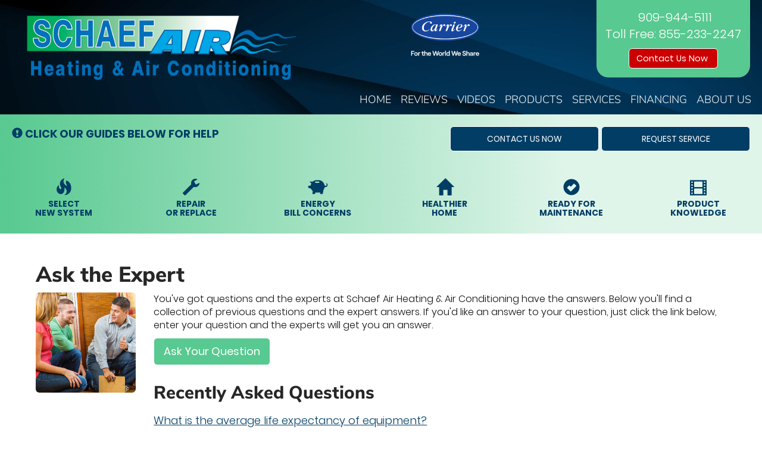

--- FILE ---
content_type: text/html; charset=UTF-8
request_url: https://www.schaefair.com/support/ask-expert/
body_size: 73822
content:
<!doctype html>
<html lang="en">

<head>
    <meta charset="utf-8">
    <meta http-equiv="X-UA-Compatible" content="IE=edge">
    <meta http-equiv="Content-Language" content="en">
    <meta name="viewport" content="width=device-width, initial-scale=1">
    <meta name="msvalidate.01" content="B98F5197BDB264B00A470D94F71E4073">

    <meta name="description" content="Providing answers to homeowner’s most frequently asked questions (FAQs) about their heating and air conditioning systems near Chino,  CA">
    <title>Schaef Air Heating & Air Conditioning, Frequently Asked Questions - Chino, CA 91710</title>
    <meta name="keywords" content="" />

    <link rel="canonical" href="https://www.schaefair.com/support/ask-expert/" />    <link rel="shortcut icon" href="//www.schaefair.com/images/favicon.ico" type="image/x-icon">

    <style>
        @charset "UTF-8";button,html,input,select,textarea{color:#222}body{font-size:1em;line-height:1.4}a{color:#00e}a:visited{color:#551a8b}a:hover{color:#06e}textarea{resize:vertical}.nocallout{-webkit-touch-callout:none}.pressed{background-color:rgba(0,0,0,.7)}textarea[contenteditable]{-webkit-appearance:none}.gifhidden{left:-100%;position:absolute}.ir{background-color:transparent;background-repeat:no-repeat;border:0;direction:ltr;display:block;overflow:hidden;text-align:left;text-indent:-999em}.ir br{display:none}.hidden{visibility:hidden}.visuallyhidden{clip:rect(0 0 0 0);border:0;height:1px;margin:-1px;overflow:hidden;padding:0;position:absolute;width:1px}.visuallyhidden.focusable:active,.visuallyhidden.focusable:focus{clip:auto;height:auto;margin:0;overflow:visible;position:static;width:auto}.clearfix:after,.clearfix:before{content:""}html{-ms-text-size-adjust:100%;-webkit-text-size-adjust:100%;font-family:sans-serif}body{margin:0}article,aside,details,figcaption,figure,footer,header,hgroup,main,menu,nav,section,summary{display:block}audio,canvas,progress,video{display:inline-block;vertical-align:baseline}audio:not([controls]){display:none;height:0}[hidden],template{display:none}a{background-color:transparent}a:active,a:hover{outline:0}abbr[title]{border-bottom:1px dotted}b,strong{font-weight:700}dfn{font-style:italic}h1{font-size:2em;margin:.67em 0}mark{background:#ff0;color:#000}small{font-size:80%}sub,sup{font-size:75%;line-height:0;position:relative;vertical-align:baseline}sup{top:-.5em}sub{bottom:-.25em}img{border:0}svg:not(:root){overflow:hidden}figure{margin:1em 40px}hr{box-sizing:content-box;height:0}pre{overflow:auto}code,kbd,pre,samp{font-family:monospace,monospace;font-size:1em}button,input,optgroup,select,textarea{color:inherit;font:inherit;margin:0}button{overflow:visible}button,select{text-transform:none}button,html input[type=button],input[type=reset],input[type=submit]{-webkit-appearance:button;cursor:pointer}button[disabled],html input[disabled]{cursor:default}button::-moz-focus-inner,input::-moz-focus-inner{border:0;padding:0}input{line-height:normal}input[type=checkbox],input[type=radio]{box-sizing:border-box;padding:0}input[type=number]::-webkit-inner-spin-button,input[type=number]::-webkit-outer-spin-button{height:auto}input[type=search]{-webkit-appearance:textfield;box-sizing:content-box}input[type=search]::-webkit-search-cancel-button,input[type=search]::-webkit-search-decoration{-webkit-appearance:none}fieldset{border:1px solid silver;margin:0 2px;padding:.35em .625em .75em}textarea{overflow:auto}optgroup{font-weight:700}table{border-collapse:collapse;border-spacing:0}td,th{padding:0}@media print{*,:after,:before{background:transparent!important;box-shadow:none!important;color:#000!important;text-shadow:none!important}a,a:visited{text-decoration:underline}a[href]:after{content:" (" attr(href) ")"}abbr[title]:after{content:" (" attr(title) ")"}a[href^="#"]:after,a[href^="javascript:"]:after{content:""}blockquote,pre{border:1px solid #999;page-break-inside:avoid}thead{display:table-header-group}img,tr{page-break-inside:avoid}img{max-width:100%!important}h2,h3,p{orphans:3;widows:3}h2,h3{page-break-after:avoid}select{background:#fff!important}.navbar{display:none}.btn>.caret,.dropup>.btn>.caret{border-top-color:#000!important}.label{border:1px solid #000}.table{border-collapse:collapse!important}.table td,.table th{background-color:#fff!important}.table-bordered td,.table-bordered th{border:1px solid #ddd!important}}@font-face{font-family:Glyphicons Halflings;src:url(https://core-dot-sos-apps.appspot.com/fonts/bootstrap/glyphicons-halflings-regular.eot);src:url(https://core-dot-sos-apps.appspot.com/fonts/bootstrap/glyphicons-halflings-regular.eot?#iefix) format("embedded-opentype"),url(https://core-dot-sos-apps.appspot.com/fonts/bootstrap/glyphicons-halflings-regular.woff2) format("woff2"),url(https://core-dot-sos-apps.appspot.com/fonts/bootstrap/glyphicons-halflings-regular.woff) format("woff"),url(https://core-dot-sos-apps.appspot.com/fonts/bootstrap/glyphicons-halflings-regular.ttf) format("truetype"),url(https://core-dot-sos-apps.appspot.com/fonts/bootstrap/glyphicons-halflings-regular.svg#glyphicons_halflingsregular) format("svg")}.glyphicon{-webkit-font-smoothing:antialiased;-moz-osx-font-smoothing:grayscale;display:inline-block;font-family:Glyphicons Halflings;font-style:normal;font-weight:400;line-height:1;position:relative;top:1px}.glyphicon-asterisk:before{content:"*"}.glyphicon-plus:before{content:"+"}.glyphicon-eur:before,.glyphicon-euro:before{content:"€"}.glyphicon-minus:before{content:"−"}.glyphicon-cloud:before{content:"☁"}.glyphicon-envelope:before{content:"✉"}.glyphicon-pencil:before{content:"✏"}.glyphicon-glass:before{content:"\e001"}.glyphicon-music:before{content:"\e002"}.glyphicon-search:before{content:"\e003"}.glyphicon-heart:before{content:"\e005"}.glyphicon-star:before{content:"\e006"}.glyphicon-star-empty:before{content:"\e007"}.glyphicon-user:before{content:"\e008"}.glyphicon-film:before{content:"\e009"}.glyphicon-th-large:before{content:"\e010"}.glyphicon-th:before{content:"\e011"}.glyphicon-th-list:before{content:"\e012"}.glyphicon-ok:before{content:"\e013"}.glyphicon-remove:before{content:"\e014"}.glyphicon-zoom-in:before{content:"\e015"}.glyphicon-zoom-out:before{content:"\e016"}.glyphicon-off:before{content:"\e017"}.glyphicon-signal:before{content:"\e018"}.glyphicon-cog:before{content:"\e019"}.glyphicon-trash:before{content:"\e020"}.glyphicon-home:before{content:"\e021"}.glyphicon-file:before{content:"\e022"}.glyphicon-time:before{content:"\e023"}.glyphicon-road:before{content:"\e024"}.glyphicon-download-alt:before{content:"\e025"}.glyphicon-download:before{content:"\e026"}.glyphicon-upload:before{content:"\e027"}.glyphicon-inbox:before{content:"\e028"}.glyphicon-play-circle:before{content:"\e029"}.glyphicon-repeat:before{content:"\e030"}.glyphicon-refresh:before{content:"\e031"}.glyphicon-list-alt:before{content:"\e032"}.glyphicon-lock:before{content:"\e033"}.glyphicon-flag:before{content:"\e034"}.glyphicon-headphones:before{content:"\e035"}.glyphicon-volume-off:before{content:"\e036"}.glyphicon-volume-down:before{content:"\e037"}.glyphicon-volume-up:before{content:"\e038"}.glyphicon-qrcode:before{content:"\e039"}.glyphicon-barcode:before{content:"\e040"}.glyphicon-tag:before{content:"\e041"}.glyphicon-tags:before{content:"\e042"}.glyphicon-book:before{content:"\e043"}.glyphicon-bookmark:before{content:"\e044"}.glyphicon-print:before{content:"\e045"}.glyphicon-camera:before{content:"\e046"}.glyphicon-font:before{content:"\e047"}.glyphicon-bold:before{content:"\e048"}.glyphicon-italic:before{content:"\e049"}.glyphicon-text-height:before{content:"\e050"}.glyphicon-text-width:before{content:"\e051"}.glyphicon-align-left:before{content:"\e052"}.glyphicon-align-center:before{content:"\e053"}.glyphicon-align-right:before{content:"\e054"}.glyphicon-align-justify:before{content:"\e055"}.glyphicon-list:before{content:"\e056"}.glyphicon-indent-left:before{content:"\e057"}.glyphicon-indent-right:before{content:"\e058"}.glyphicon-facetime-video:before{content:"\e059"}.glyphicon-picture:before{content:"\e060"}.glyphicon-map-marker:before{content:"\e062"}.glyphicon-adjust:before{content:"\e063"}.glyphicon-tint:before{content:"\e064"}.glyphicon-edit:before{content:"\e065"}.glyphicon-share:before{content:"\e066"}.glyphicon-check:before{content:"\e067"}.glyphicon-move:before{content:"\e068"}.glyphicon-step-backward:before{content:"\e069"}.glyphicon-fast-backward:before{content:"\e070"}.glyphicon-backward:before{content:"\e071"}.glyphicon-play:before{content:"\e072"}.glyphicon-pause:before{content:"\e073"}.glyphicon-stop:before{content:"\e074"}.glyphicon-forward:before{content:"\e075"}.glyphicon-fast-forward:before{content:"\e076"}.glyphicon-step-forward:before{content:"\e077"}.glyphicon-eject:before{content:"\e078"}.glyphicon-chevron-left:before{content:"\e079"}.glyphicon-chevron-right:before{content:"\e080"}.glyphicon-plus-sign:before{content:"\e081"}.glyphicon-minus-sign:before{content:"\e082"}.glyphicon-remove-sign:before{content:"\e083"}.glyphicon-ok-sign:before{content:"\e084"}.glyphicon-question-sign:before{content:"\e085"}.glyphicon-info-sign:before{content:"\e086"}.glyphicon-screenshot:before{content:"\e087"}.glyphicon-remove-circle:before{content:"\e088"}.glyphicon-ok-circle:before{content:"\e089"}.glyphicon-ban-circle:before{content:"\e090"}.glyphicon-arrow-left:before{content:"\e091"}.glyphicon-arrow-right:before{content:"\e092"}.glyphicon-arrow-up:before{content:"\e093"}.glyphicon-arrow-down:before{content:"\e094"}.glyphicon-share-alt:before{content:"\e095"}.glyphicon-resize-full:before{content:"\e096"}.glyphicon-resize-small:before{content:"\e097"}.glyphicon-exclamation-sign:before{content:"\e101"}.glyphicon-gift:before{content:"\e102"}.glyphicon-leaf:before{content:"\e103"}.glyphicon-fire:before{content:"\e104"}.glyphicon-eye-open:before{content:"\e105"}.glyphicon-eye-close:before{content:"\e106"}.glyphicon-warning-sign:before{content:"\e107"}.glyphicon-plane:before{content:"\e108"}.glyphicon-calendar:before{content:"\e109"}.glyphicon-random:before{content:"\e110"}.glyphicon-comment:before{content:"\e111"}.glyphicon-magnet:before{content:"\e112"}.glyphicon-chevron-up:before{content:"\e113"}.glyphicon-chevron-down:before{content:"\e114"}.glyphicon-retweet:before{content:"\e115"}.glyphicon-shopping-cart:before{content:"\e116"}.glyphicon-folder-close:before{content:"\e117"}.glyphicon-folder-open:before{content:"\e118"}.glyphicon-resize-vertical:before{content:"\e119"}.glyphicon-resize-horizontal:before{content:"\e120"}.glyphicon-hdd:before{content:"\e121"}.glyphicon-bullhorn:before{content:"\e122"}.glyphicon-bell:before{content:"\e123"}.glyphicon-certificate:before{content:"\e124"}.glyphicon-thumbs-up:before{content:"\e125"}.glyphicon-thumbs-down:before{content:"\e126"}.glyphicon-hand-right:before{content:"\e127"}.glyphicon-hand-left:before{content:"\e128"}.glyphicon-hand-up:before{content:"\e129"}.glyphicon-hand-down:before{content:"\e130"}.glyphicon-circle-arrow-right:before{content:"\e131"}.glyphicon-circle-arrow-left:before{content:"\e132"}.glyphicon-circle-arrow-up:before{content:"\e133"}.glyphicon-circle-arrow-down:before{content:"\e134"}.glyphicon-globe:before{content:"\e135"}.glyphicon-wrench:before{content:"\e136"}.glyphicon-tasks:before{content:"\e137"}.glyphicon-filter:before{content:"\e138"}.glyphicon-briefcase:before{content:"\e139"}.glyphicon-fullscreen:before{content:"\e140"}.glyphicon-dashboard:before{content:"\e141"}.glyphicon-paperclip:before{content:"\e142"}.glyphicon-heart-empty:before{content:"\e143"}.glyphicon-link:before{content:"\e144"}.glyphicon-phone:before{content:"\e145"}.glyphicon-pushpin:before{content:"\e146"}.glyphicon-usd:before{content:"\e148"}.glyphicon-gbp:before{content:"\e149"}.glyphicon-sort:before{content:"\e150"}.glyphicon-sort-by-alphabet:before{content:"\e151"}.glyphicon-sort-by-alphabet-alt:before{content:"\e152"}.glyphicon-sort-by-order:before{content:"\e153"}.glyphicon-sort-by-order-alt:before{content:"\e154"}.glyphicon-sort-by-attributes:before{content:"\e155"}.glyphicon-sort-by-attributes-alt:before{content:"\e156"}.glyphicon-unchecked:before{content:"\e157"}.glyphicon-expand:before{content:"\e158"}.glyphicon-collapse-down:before{content:"\e159"}.glyphicon-collapse-up:before{content:"\e160"}.glyphicon-log-in:before{content:"\e161"}.glyphicon-flash:before{content:"\e162"}.glyphicon-log-out:before{content:"\e163"}.glyphicon-new-window:before{content:"\e164"}.glyphicon-record:before{content:"\e165"}.glyphicon-save:before{content:"\e166"}.glyphicon-open:before{content:"\e167"}.glyphicon-saved:before{content:"\e168"}.glyphicon-import:before{content:"\e169"}.glyphicon-export:before{content:"\e170"}.glyphicon-send:before{content:"\e171"}.glyphicon-floppy-disk:before{content:"\e172"}.glyphicon-floppy-saved:before{content:"\e173"}.glyphicon-floppy-remove:before{content:"\e174"}.glyphicon-floppy-save:before{content:"\e175"}.glyphicon-floppy-open:before{content:"\e176"}.glyphicon-credit-card:before{content:"\e177"}.glyphicon-transfer:before{content:"\e178"}.glyphicon-cutlery:before{content:"\e179"}.glyphicon-header:before{content:"\e180"}.glyphicon-compressed:before{content:"\e181"}.glyphicon-earphone:before{content:"\e182"}.glyphicon-phone-alt:before{content:"\e183"}.glyphicon-tower:before{content:"\e184"}.glyphicon-stats:before{content:"\e185"}.glyphicon-sd-video:before{content:"\e186"}.glyphicon-hd-video:before{content:"\e187"}.glyphicon-subtitles:before{content:"\e188"}.glyphicon-sound-stereo:before{content:"\e189"}.glyphicon-sound-dolby:before{content:"\e190"}.glyphicon-sound-5-1:before{content:"\e191"}.glyphicon-sound-6-1:before{content:"\e192"}.glyphicon-sound-7-1:before{content:"\e193"}.glyphicon-copyright-mark:before{content:"\e194"}.glyphicon-registration-mark:before{content:"\e195"}.glyphicon-cloud-download:before{content:"\e197"}.glyphicon-cloud-upload:before{content:"\e198"}.glyphicon-tree-conifer:before{content:"\e199"}.glyphicon-tree-deciduous:before{content:"\e200"}.glyphicon-cd:before{content:"\e201"}.glyphicon-save-file:before{content:"\e202"}.glyphicon-open-file:before{content:"\e203"}.glyphicon-level-up:before{content:"\e204"}.glyphicon-copy:before{content:"\e205"}.glyphicon-paste:before{content:"\e206"}.glyphicon-alert:before{content:"\e209"}.glyphicon-equalizer:before{content:"\e210"}.glyphicon-king:before{content:"\e211"}.glyphicon-queen:before{content:"\e212"}.glyphicon-pawn:before{content:"\e213"}.glyphicon-bishop:before{content:"\e214"}.glyphicon-knight:before{content:"\e215"}.glyphicon-baby-formula:before{content:"\e216"}.glyphicon-tent:before{content:"⛺"}.glyphicon-blackboard:before{content:"\e218"}.glyphicon-bed:before{content:"\e219"}.glyphicon-apple:before{content:"\f8ff"}.glyphicon-erase:before{content:"\e221"}.glyphicon-hourglass:before{content:"⌛"}.glyphicon-lamp:before{content:"\e223"}.glyphicon-duplicate:before{content:"\e224"}.glyphicon-piggy-bank:before{content:"\e225"}.glyphicon-scissors:before{content:"\e226"}.glyphicon-bitcoin:before,.glyphicon-btc:before,.glyphicon-xbt:before{content:"\e227"}.glyphicon-jpy:before,.glyphicon-yen:before{content:"¥"}.glyphicon-rub:before,.glyphicon-ruble:before{content:"₽"}.glyphicon-scale:before{content:"\e230"}.glyphicon-ice-lolly:before{content:"\e231"}.glyphicon-ice-lolly-tasted:before{content:"\e232"}.glyphicon-education:before{content:"\e233"}.glyphicon-option-horizontal:before{content:"\e234"}.glyphicon-option-vertical:before{content:"\e235"}.glyphicon-menu-hamburger:before{content:"\e236"}.glyphicon-modal-window:before{content:"\e237"}.glyphicon-oil:before{content:"\e238"}.glyphicon-grain:before{content:"\e239"}.glyphicon-sunglasses:before{content:"\e240"}.glyphicon-text-size:before{content:"\e241"}.glyphicon-text-color:before{content:"\e242"}.glyphicon-text-background:before{content:"\e243"}.glyphicon-object-align-top:before{content:"\e244"}.glyphicon-object-align-bottom:before{content:"\e245"}.glyphicon-object-align-horizontal:before{content:"\e246"}.glyphicon-object-align-left:before{content:"\e247"}.glyphicon-object-align-vertical:before{content:"\e248"}.glyphicon-object-align-right:before{content:"\e249"}.glyphicon-triangle-right:before{content:"\e250"}.glyphicon-triangle-left:before{content:"\e251"}.glyphicon-triangle-bottom:before{content:"\e252"}.glyphicon-triangle-top:before{content:"\e253"}.glyphicon-console:before{content:"\e254"}.glyphicon-superscript:before{content:"\e255"}.glyphicon-subscript:before{content:"\e256"}.glyphicon-menu-left:before{content:"\e257"}.glyphicon-menu-right:before{content:"\e258"}.glyphicon-menu-down:before{content:"\e259"}.glyphicon-menu-up:before{content:"\e260"}*,:after,:before{box-sizing:border-box}html{-webkit-tap-highlight-color:rgba(0,0,0,0);font-size:10px}body{background-color:#fff;color:#333;font-family:Helvetica Neue,Helvetica,Arial,sans-serif;font-size:14px;line-height:1.428571429}button,input,select,textarea{font-family:inherit;font-size:inherit;line-height:inherit}a{color:#aaa;text-decoration:none}a:focus,a:hover{color:#9d9d9d;text-decoration:underline}a:focus{outline:thin dotted;outline:5px auto -webkit-focus-ring-color;outline-offset:-2px}figure{margin:0}img{vertical-align:middle}.img-responsive{display:block;height:auto;max-width:100%}.img-rounded{border-radius:6px}.img-thumbnail{background-color:#fff;border:1px solid #ddd;border-radius:4px;display:inline-block;height:auto;line-height:1.428571429;max-width:100%;padding:4px;transition:all .2s ease-in-out}.img-circle{border-radius:50%}hr{border:0;border-top:1px solid #eee;margin-bottom:20px;margin-top:20px}.sr-only{clip:rect(0,0,0,0);border:0;height:1px;margin:-1px;overflow:hidden;padding:0;position:absolute;width:1px}.sr-only-focusable:active,.sr-only-focusable:focus{clip:auto;height:auto;margin:0;overflow:visible;position:static;width:auto}[role=button]{cursor:pointer}.h1,.h2,.h3,.h4,.h5,.h6,h1,h2,h3,h4,h5,h6{color:inherit;font-family:inherit;font-weight:500;line-height:1.1}.h1 .small,.h1 small,.h2 .small,.h2 small,.h3 .small,.h3 small,.h4 .small,.h4 small,.h5 .small,.h5 small,.h6 .small,.h6 small,h1 .small,h1 small,h2 .small,h2 small,h3 .small,h3 small,h4 .small,h4 small,h5 .small,h5 small,h6 .small,h6 small{color:#777;font-weight:400;line-height:1}.h1,.h2,.h3,h1,h2,h3{margin-bottom:10px;margin-top:20px}.h1 .small,.h1 small,.h2 .small,.h2 small,.h3 .small,.h3 small,h1 .small,h1 small,h2 .small,h2 small,h3 .small,h3 small{font-size:65%}.h4,.h5,.h6,h4,h5,h6{margin-bottom:10px;margin-top:10px}.h4 .small,.h4 small,.h5 .small,.h5 small,.h6 .small,.h6 small,h4 .small,h4 small,h5 .small,h5 small,h6 .small,h6 small{font-size:75%}.h1,h1{font-size:36px}.h2,h2{font-size:30px}.h3,h3{font-size:24px}.h4,h4{font-size:18px}.h5,h5{font-size:14px}.h6,h6{font-size:12px}p{margin:0 0 10px}.lead{font-size:16px;font-weight:300;line-height:1.4;margin-bottom:20px}@media (min-width:768px){.lead{font-size:21px}}.small,small{font-size:85%}.mark,mark{background-color:#fcf8e3;padding:.2em}.text-left{text-align:left}.text-right{text-align:right}.text-center{text-align:center}.text-justify{text-align:justify}.text-nowrap{white-space:nowrap}.text-lowercase{text-transform:lowercase}.initialism,.text-uppercase{text-transform:uppercase}.text-capitalize{text-transform:capitalize}.text-muted{color:#777}.text-primary{color:#aaa}a.text-primary:hover{color:#919191}.text-success{color:#3c763d}a.text-success:hover{color:#2b542c}.text-info{color:#31708f}a.text-info:hover{color:#245269}.text-warning{color:#8a6d3b}a.text-warning:hover{color:#66512c}.text-danger{color:#a94442}a.text-danger:hover{color:#843534}.bg-primary{background-color:#aaa;color:#fff}a.bg-primary:hover{background-color:#919191}.bg-success{background-color:#dff0d8}a.bg-success:hover{background-color:#c1e2b3}.bg-info{background-color:#d9edf7}a.bg-info:hover{background-color:#afd9ee}.bg-warning{background-color:#fcf8e3}a.bg-warning:hover{background-color:#f7ecb5}.bg-danger{background-color:#f2dede}a.bg-danger:hover{background-color:#e4b9b9}.page-header{border-bottom:1px solid #eee;margin:40px 0 20px;padding-bottom:9px}ol,ul{margin-bottom:10px;margin-top:0}ol ol,ol ul,ul ol,ul ul{margin-bottom:0}.list-inline,.list-unstyled{list-style:none;padding-left:0}.list-inline{margin-left:-5px}.list-inline>li{display:inline-block;padding-left:5px;padding-right:5px}dl{margin-bottom:20px;margin-top:0}dd,dt{line-height:1.428571429}dt{font-weight:700}dd{margin-left:0}.dl-horizontal dd:after,.dl-horizontal dd:before{content:" ";display:table}.dl-horizontal dd:after{clear:both}@media (min-width:768px){.dl-horizontal dt{clear:left;float:left;overflow:hidden;text-align:right;text-overflow:ellipsis;white-space:nowrap;width:160px}.dl-horizontal dd{margin-left:180px}}abbr[data-original-title],abbr[title]{border-bottom:1px dotted #777;cursor:help}.initialism{font-size:90%}blockquote{border-left:5px solid #eee;font-size:17.5px;margin:0 0 20px;padding:10px 20px}blockquote ol:last-child,blockquote p:last-child,blockquote ul:last-child{margin-bottom:0}blockquote .small,blockquote footer,blockquote small{color:#777;display:block;font-size:80%;line-height:1.428571429}blockquote .small:before,blockquote footer:before,blockquote small:before{content:"— "}.blockquote-reverse,blockquote.pull-right{border-left:0;border-right:5px solid #eee;padding-left:0;padding-right:15px;text-align:right}.blockquote-reverse .small:before,.blockquote-reverse footer:before,.blockquote-reverse small:before,blockquote.pull-right .small:before,blockquote.pull-right footer:before,blockquote.pull-right small:before{content:""}.blockquote-reverse .small:after,.blockquote-reverse footer:after,.blockquote-reverse small:after,blockquote.pull-right .small:after,blockquote.pull-right footer:after,blockquote.pull-right small:after{content:" —"}address{font-style:normal;line-height:1.428571429;margin-bottom:20px}code,kbd,pre,samp{font-family:Menlo,Monaco,Consolas,Courier New,monospace}code{background-color:#f9f2f4;border-radius:4px;color:#c7254e}code,kbd{font-size:90%;padding:2px 4px}kbd{background-color:#333;border-radius:3px;box-shadow:inset 0 -1px 0 rgba(0,0,0,.25);color:#fff}kbd kbd{box-shadow:none;font-size:100%;font-weight:700;padding:0}pre{word-wrap:break-word;background-color:#f5f5f5;border:1px solid #ccc;border-radius:4px;color:#333;display:block;font-size:13px;line-height:1.428571429;margin:0 0 10px;padding:9.5px;word-break:break-all}pre code{background-color:transparent;border-radius:0;color:inherit;font-size:inherit;padding:0;white-space:pre-wrap}.pre-scrollable{max-height:340px;overflow-y:scroll}.container{margin-left:auto;margin-right:auto;padding-left:15px;padding-right:15px}.container:after,.container:before{content:" ";display:table}.container:after{clear:both}@media (min-width:768px){.container{width:750px}}@media (min-width:992px){.container{width:970px}}@media (min-width:1200px){.container{width:1170px}}.container-fluid{margin-left:auto;margin-right:auto;padding-left:15px;padding-right:15px}.container-fluid:after,.container-fluid:before{content:" ";display:table}.container-fluid:after{clear:both}.row{margin-left:-15px;margin-right:-15px}.row:after,.row:before{content:" ";display:table}.row:after{clear:both}.col-lg-1,.col-lg-10,.col-lg-11,.col-lg-12,.col-lg-2,.col-lg-3,.col-lg-4,.col-lg-5,.col-lg-6,.col-lg-7,.col-lg-8,.col-lg-9,.col-md-1,.col-md-10,.col-md-11,.col-md-12,.col-md-2,.col-md-3,.col-md-4,.col-md-5,.col-md-6,.col-md-7,.col-md-8,.col-md-9,.col-sm-1,.col-sm-10,.col-sm-11,.col-sm-12,.col-sm-2,.col-sm-3,.col-sm-4,.col-sm-5,.col-sm-6,.col-sm-7,.col-sm-8,.col-sm-9,.col-xs-1,.col-xs-10,.col-xs-11,.col-xs-12,.col-xs-2,.col-xs-3,.col-xs-4,.col-xs-5,.col-xs-6,.col-xs-7,.col-xs-8,.col-xs-9{min-height:1px;padding-left:15px;padding-right:15px;position:relative}.col-xs-1,.col-xs-10,.col-xs-11,.col-xs-12,.col-xs-2,.col-xs-3,.col-xs-4,.col-xs-5,.col-xs-6,.col-xs-7,.col-xs-8,.col-xs-9{float:left}.col-xs-1{width:8.3333333333%}.col-xs-2{width:16.6666666667%}.col-xs-3{width:25%}.col-xs-4{width:33.3333333333%}.col-xs-5{width:41.6666666667%}.col-xs-6{width:50%}.col-xs-7{width:58.3333333333%}.col-xs-8{width:66.6666666667%}.col-xs-9{width:75%}.col-xs-10{width:83.3333333333%}.col-xs-11{width:91.6666666667%}.col-xs-12{width:100%}.col-xs-pull-0{right:auto}.col-xs-pull-1{right:8.3333333333%}.col-xs-pull-2{right:16.6666666667%}.col-xs-pull-3{right:25%}.col-xs-pull-4{right:33.3333333333%}.col-xs-pull-5{right:41.6666666667%}.col-xs-pull-6{right:50%}.col-xs-pull-7{right:58.3333333333%}.col-xs-pull-8{right:66.6666666667%}.col-xs-pull-9{right:75%}.col-xs-pull-10{right:83.3333333333%}.col-xs-pull-11{right:91.6666666667%}.col-xs-pull-12{right:100%}.col-xs-push-0{left:auto}.col-xs-push-1{left:8.3333333333%}.col-xs-push-2{left:16.6666666667%}.col-xs-push-3{left:25%}.col-xs-push-4{left:33.3333333333%}.col-xs-push-5{left:41.6666666667%}.col-xs-push-6{left:50%}.col-xs-push-7{left:58.3333333333%}.col-xs-push-8{left:66.6666666667%}.col-xs-push-9{left:75%}.col-xs-push-10{left:83.3333333333%}.col-xs-push-11{left:91.6666666667%}.col-xs-push-12{left:100%}.col-xs-offset-0{margin-left:0}.col-xs-offset-1{margin-left:8.3333333333%}.col-xs-offset-2{margin-left:16.6666666667%}.col-xs-offset-3{margin-left:25%}.col-xs-offset-4{margin-left:33.3333333333%}.col-xs-offset-5{margin-left:41.6666666667%}.col-xs-offset-6{margin-left:50%}.col-xs-offset-7{margin-left:58.3333333333%}.col-xs-offset-8{margin-left:66.6666666667%}.col-xs-offset-9{margin-left:75%}.col-xs-offset-10{margin-left:83.3333333333%}.col-xs-offset-11{margin-left:91.6666666667%}.col-xs-offset-12{margin-left:100%}@media (min-width:768px){.col-sm-1,.col-sm-10,.col-sm-11,.col-sm-12,.col-sm-2,.col-sm-3,.col-sm-4,.col-sm-5,.col-sm-6,.col-sm-7,.col-sm-8,.col-sm-9{float:left}.col-sm-1{width:8.3333333333%}.col-sm-2{width:16.6666666667%}.col-sm-3{width:25%}.col-sm-4{width:33.3333333333%}.col-sm-5{width:41.6666666667%}.col-sm-6{width:50%}.col-sm-7{width:58.3333333333%}.col-sm-8{width:66.6666666667%}.col-sm-9{width:75%}.col-sm-10{width:83.3333333333%}.col-sm-11{width:91.6666666667%}.col-sm-12{width:100%}.col-sm-pull-0{right:auto}.col-sm-pull-1{right:8.3333333333%}.col-sm-pull-2{right:16.6666666667%}.col-sm-pull-3{right:25%}.col-sm-pull-4{right:33.3333333333%}.col-sm-pull-5{right:41.6666666667%}.col-sm-pull-6{right:50%}.col-sm-pull-7{right:58.3333333333%}.col-sm-pull-8{right:66.6666666667%}.col-sm-pull-9{right:75%}.col-sm-pull-10{right:83.3333333333%}.col-sm-pull-11{right:91.6666666667%}.col-sm-pull-12{right:100%}.col-sm-push-0{left:auto}.col-sm-push-1{left:8.3333333333%}.col-sm-push-2{left:16.6666666667%}.col-sm-push-3{left:25%}.col-sm-push-4{left:33.3333333333%}.col-sm-push-5{left:41.6666666667%}.col-sm-push-6{left:50%}.col-sm-push-7{left:58.3333333333%}.col-sm-push-8{left:66.6666666667%}.col-sm-push-9{left:75%}.col-sm-push-10{left:83.3333333333%}.col-sm-push-11{left:91.6666666667%}.col-sm-push-12{left:100%}.col-sm-offset-0{margin-left:0}.col-sm-offset-1{margin-left:8.3333333333%}.col-sm-offset-2{margin-left:16.6666666667%}.col-sm-offset-3{margin-left:25%}.col-sm-offset-4{margin-left:33.3333333333%}.col-sm-offset-5{margin-left:41.6666666667%}.col-sm-offset-6{margin-left:50%}.col-sm-offset-7{margin-left:58.3333333333%}.col-sm-offset-8{margin-left:66.6666666667%}.col-sm-offset-9{margin-left:75%}.col-sm-offset-10{margin-left:83.3333333333%}.col-sm-offset-11{margin-left:91.6666666667%}.col-sm-offset-12{margin-left:100%}}@media (min-width:992px){.col-md-1,.col-md-10,.col-md-11,.col-md-12,.col-md-2,.col-md-3,.col-md-4,.col-md-5,.col-md-6,.col-md-7,.col-md-8,.col-md-9{float:left}.col-md-1{width:8.3333333333%}.col-md-2{width:16.6666666667%}.col-md-3{width:25%}.col-md-4{width:33.3333333333%}.col-md-5{width:41.6666666667%}.col-md-6{width:50%}.col-md-7{width:58.3333333333%}.col-md-8{width:66.6666666667%}.col-md-9{width:75%}.col-md-10{width:83.3333333333%}.col-md-11{width:91.6666666667%}.col-md-12{width:100%}.col-md-pull-0{right:auto}.col-md-pull-1{right:8.3333333333%}.col-md-pull-2{right:16.6666666667%}.col-md-pull-3{right:25%}.col-md-pull-4{right:33.3333333333%}.col-md-pull-5{right:41.6666666667%}.col-md-pull-6{right:50%}.col-md-pull-7{right:58.3333333333%}.col-md-pull-8{right:66.6666666667%}.col-md-pull-9{right:75%}.col-md-pull-10{right:83.3333333333%}.col-md-pull-11{right:91.6666666667%}.col-md-pull-12{right:100%}.col-md-push-0{left:auto}.col-md-push-1{left:8.3333333333%}.col-md-push-2{left:16.6666666667%}.col-md-push-3{left:25%}.col-md-push-4{left:33.3333333333%}.col-md-push-5{left:41.6666666667%}.col-md-push-6{left:50%}.col-md-push-7{left:58.3333333333%}.col-md-push-8{left:66.6666666667%}.col-md-push-9{left:75%}.col-md-push-10{left:83.3333333333%}.col-md-push-11{left:91.6666666667%}.col-md-push-12{left:100%}.col-md-offset-0{margin-left:0}.col-md-offset-1{margin-left:8.3333333333%}.col-md-offset-2{margin-left:16.6666666667%}.col-md-offset-3{margin-left:25%}.col-md-offset-4{margin-left:33.3333333333%}.col-md-offset-5{margin-left:41.6666666667%}.col-md-offset-6{margin-left:50%}.col-md-offset-7{margin-left:58.3333333333%}.col-md-offset-8{margin-left:66.6666666667%}.col-md-offset-9{margin-left:75%}.col-md-offset-10{margin-left:83.3333333333%}.col-md-offset-11{margin-left:91.6666666667%}.col-md-offset-12{margin-left:100%}}@media (min-width:1200px){.col-lg-1,.col-lg-10,.col-lg-11,.col-lg-12,.col-lg-2,.col-lg-3,.col-lg-4,.col-lg-5,.col-lg-6,.col-lg-7,.col-lg-8,.col-lg-9{float:left}.col-lg-1{width:8.3333333333%}.col-lg-2{width:16.6666666667%}.col-lg-3{width:25%}.col-lg-4{width:33.3333333333%}.col-lg-5{width:41.6666666667%}.col-lg-6{width:50%}.col-lg-7{width:58.3333333333%}.col-lg-8{width:66.6666666667%}.col-lg-9{width:75%}.col-lg-10{width:83.3333333333%}.col-lg-11{width:91.6666666667%}.col-lg-12{width:100%}.col-lg-pull-0{right:auto}.col-lg-pull-1{right:8.3333333333%}.col-lg-pull-2{right:16.6666666667%}.col-lg-pull-3{right:25%}.col-lg-pull-4{right:33.3333333333%}.col-lg-pull-5{right:41.6666666667%}.col-lg-pull-6{right:50%}.col-lg-pull-7{right:58.3333333333%}.col-lg-pull-8{right:66.6666666667%}.col-lg-pull-9{right:75%}.col-lg-pull-10{right:83.3333333333%}.col-lg-pull-11{right:91.6666666667%}.col-lg-pull-12{right:100%}.col-lg-push-0{left:auto}.col-lg-push-1{left:8.3333333333%}.col-lg-push-2{left:16.6666666667%}.col-lg-push-3{left:25%}.col-lg-push-4{left:33.3333333333%}.col-lg-push-5{left:41.6666666667%}.col-lg-push-6{left:50%}.col-lg-push-7{left:58.3333333333%}.col-lg-push-8{left:66.6666666667%}.col-lg-push-9{left:75%}.col-lg-push-10{left:83.3333333333%}.col-lg-push-11{left:91.6666666667%}.col-lg-push-12{left:100%}.col-lg-offset-0{margin-left:0}.col-lg-offset-1{margin-left:8.3333333333%}.col-lg-offset-2{margin-left:16.6666666667%}.col-lg-offset-3{margin-left:25%}.col-lg-offset-4{margin-left:33.3333333333%}.col-lg-offset-5{margin-left:41.6666666667%}.col-lg-offset-6{margin-left:50%}.col-lg-offset-7{margin-left:58.3333333333%}.col-lg-offset-8{margin-left:66.6666666667%}.col-lg-offset-9{margin-left:75%}.col-lg-offset-10{margin-left:83.3333333333%}.col-lg-offset-11{margin-left:91.6666666667%}.col-lg-offset-12{margin-left:100%}}table{background-color:transparent}caption{color:#777;padding-bottom:8px;padding-top:8px}caption,th{text-align:left}.table{margin-bottom:20px;max-width:100%;width:100%}.table>tbody>tr>td,.table>tbody>tr>th,.table>tfoot>tr>td,.table>tfoot>tr>th,.table>thead>tr>td,.table>thead>tr>th{border-top:1px solid #ddd;line-height:1.428571429;padding:8px;vertical-align:top}.table>thead>tr>th{border-bottom:2px solid #ddd;vertical-align:bottom}.table>caption+thead>tr:first-child>td,.table>caption+thead>tr:first-child>th,.table>colgroup+thead>tr:first-child>td,.table>colgroup+thead>tr:first-child>th,.table>thead:first-child>tr:first-child>td,.table>thead:first-child>tr:first-child>th{border-top:0}.table>tbody+tbody{border-top:2px solid #ddd}.table .table{background-color:#fff}.table-condensed>tbody>tr>td,.table-condensed>tbody>tr>th,.table-condensed>tfoot>tr>td,.table-condensed>tfoot>tr>th,.table-condensed>thead>tr>td,.table-condensed>thead>tr>th{padding:5px}.table-bordered,.table-bordered>tbody>tr>td,.table-bordered>tbody>tr>th,.table-bordered>tfoot>tr>td,.table-bordered>tfoot>tr>th,.table-bordered>thead>tr>td,.table-bordered>thead>tr>th{border:1px solid #ddd}.table-bordered>thead>tr>td,.table-bordered>thead>tr>th{border-bottom-width:2px}.table-striped>tbody>tr:nth-of-type(odd){background-color:#f9f9f9}.table-hover>tbody>tr:hover{background-color:#f5f5f5}table col[class*=col-]{display:table-column;float:none;position:static}table td[class*=col-],table th[class*=col-]{display:table-cell;float:none;position:static}.table>tbody>tr.active>td,.table>tbody>tr.active>th,.table>tbody>tr>td.active,.table>tbody>tr>th.active,.table>tfoot>tr.active>td,.table>tfoot>tr.active>th,.table>tfoot>tr>td.active,.table>tfoot>tr>th.active,.table>thead>tr.active>td,.table>thead>tr.active>th,.table>thead>tr>td.active,.table>thead>tr>th.active{background-color:#f5f5f5}.table-hover>tbody>tr.active:hover>td,.table-hover>tbody>tr.active:hover>th,.table-hover>tbody>tr:hover>.active,.table-hover>tbody>tr>td.active:hover,.table-hover>tbody>tr>th.active:hover{background-color:#e8e8e8}.table>tbody>tr.success>td,.table>tbody>tr.success>th,.table>tbody>tr>td.success,.table>tbody>tr>th.success,.table>tfoot>tr.success>td,.table>tfoot>tr.success>th,.table>tfoot>tr>td.success,.table>tfoot>tr>th.success,.table>thead>tr.success>td,.table>thead>tr.success>th,.table>thead>tr>td.success,.table>thead>tr>th.success{background-color:#dff0d8}.table-hover>tbody>tr.success:hover>td,.table-hover>tbody>tr.success:hover>th,.table-hover>tbody>tr:hover>.success,.table-hover>tbody>tr>td.success:hover,.table-hover>tbody>tr>th.success:hover{background-color:#d0e9c6}.table>tbody>tr.info>td,.table>tbody>tr.info>th,.table>tbody>tr>td.info,.table>tbody>tr>th.info,.table>tfoot>tr.info>td,.table>tfoot>tr.info>th,.table>tfoot>tr>td.info,.table>tfoot>tr>th.info,.table>thead>tr.info>td,.table>thead>tr.info>th,.table>thead>tr>td.info,.table>thead>tr>th.info{background-color:#d9edf7}.table-hover>tbody>tr.info:hover>td,.table-hover>tbody>tr.info:hover>th,.table-hover>tbody>tr:hover>.info,.table-hover>tbody>tr>td.info:hover,.table-hover>tbody>tr>th.info:hover{background-color:#c4e3f3}.table>tbody>tr.warning>td,.table>tbody>tr.warning>th,.table>tbody>tr>td.warning,.table>tbody>tr>th.warning,.table>tfoot>tr.warning>td,.table>tfoot>tr.warning>th,.table>tfoot>tr>td.warning,.table>tfoot>tr>th.warning,.table>thead>tr.warning>td,.table>thead>tr.warning>th,.table>thead>tr>td.warning,.table>thead>tr>th.warning{background-color:#fcf8e3}.table-hover>tbody>tr.warning:hover>td,.table-hover>tbody>tr.warning:hover>th,.table-hover>tbody>tr:hover>.warning,.table-hover>tbody>tr>td.warning:hover,.table-hover>tbody>tr>th.warning:hover{background-color:#faf2cc}.table>tbody>tr.danger>td,.table>tbody>tr.danger>th,.table>tbody>tr>td.danger,.table>tbody>tr>th.danger,.table>tfoot>tr.danger>td,.table>tfoot>tr.danger>th,.table>tfoot>tr>td.danger,.table>tfoot>tr>th.danger,.table>thead>tr.danger>td,.table>thead>tr.danger>th,.table>thead>tr>td.danger,.table>thead>tr>th.danger{background-color:#f2dede}.table-hover>tbody>tr.danger:hover>td,.table-hover>tbody>tr.danger:hover>th,.table-hover>tbody>tr:hover>.danger,.table-hover>tbody>tr>td.danger:hover,.table-hover>tbody>tr>th.danger:hover{background-color:#ebcccc}.table-responsive{min-height:.01%;overflow-x:auto}@media screen and (max-width:767px){.table-responsive{-ms-overflow-style:-ms-autohiding-scrollbar;border:1px solid #ddd;margin-bottom:15px;overflow-y:hidden;width:100%}.table-responsive>.table{margin-bottom:0}.table-responsive>.table>tbody>tr>td,.table-responsive>.table>tbody>tr>th,.table-responsive>.table>tfoot>tr>td,.table-responsive>.table>tfoot>tr>th,.table-responsive>.table>thead>tr>td,.table-responsive>.table>thead>tr>th{white-space:nowrap}.table-responsive>.table-bordered{border:0}.table-responsive>.table-bordered>tbody>tr>td:first-child,.table-responsive>.table-bordered>tbody>tr>th:first-child,.table-responsive>.table-bordered>tfoot>tr>td:first-child,.table-responsive>.table-bordered>tfoot>tr>th:first-child,.table-responsive>.table-bordered>thead>tr>td:first-child,.table-responsive>.table-bordered>thead>tr>th:first-child{border-left:0}.table-responsive>.table-bordered>tbody>tr>td:last-child,.table-responsive>.table-bordered>tbody>tr>th:last-child,.table-responsive>.table-bordered>tfoot>tr>td:last-child,.table-responsive>.table-bordered>tfoot>tr>th:last-child,.table-responsive>.table-bordered>thead>tr>td:last-child,.table-responsive>.table-bordered>thead>tr>th:last-child{border-right:0}.table-responsive>.table-bordered>tbody>tr:last-child>td,.table-responsive>.table-bordered>tbody>tr:last-child>th,.table-responsive>.table-bordered>tfoot>tr:last-child>td,.table-responsive>.table-bordered>tfoot>tr:last-child>th{border-bottom:0}}fieldset{margin:0;min-width:0}fieldset,legend{border:0;padding:0}legend{border-bottom:1px solid #e5e5e5;color:#333;display:block;font-size:21px;line-height:inherit;margin-bottom:20px;width:100%}label{display:inline-block;font-weight:700;margin-bottom:5px;max-width:100%}input[type=search]{box-sizing:border-box}input[type=checkbox],input[type=radio]{line-height:normal;margin:4px 0 0;margin-top:1px\9}input[type=file]{display:block}input[type=range]{display:block;width:100%}select[multiple],select[size]{height:auto}input[type=checkbox]:focus,input[type=file]:focus,input[type=radio]:focus{outline:thin dotted;outline:5px auto -webkit-focus-ring-color;outline-offset:-2px}output{padding-top:7px}.form-control,output{color:#555;display:block;font-size:14px;line-height:1.428571429}.form-control{background-color:#fff;background-image:none;border:1px solid #ccc;border-radius:4px;box-shadow:inset 0 1px 1px rgba(0,0,0,.075);height:34px;padding:6px 12px;transition:border-color .15s ease-in-out,box-shadow .15s ease-in-out;width:100%}.form-control:focus{border-color:#66afe9;box-shadow:inset 0 1px 1px rgba(0,0,0,.075),0 0 8px rgba(102,175,233,.6);outline:0}.form-control::-moz-placeholder{color:#999;opacity:1}.form-control:-ms-input-placeholder{color:#999}.form-control::-webkit-input-placeholder{color:#999}.form-control[disabled],.form-control[readonly],fieldset[disabled] .form-control{background-color:#eee;opacity:1}.form-control[disabled],fieldset[disabled] .form-control{cursor:not-allowed}textarea.form-control{height:auto}input[type=search]{-webkit-appearance:none}@media screen and (-webkit-min-device-pixel-ratio:0){input[type=date],input[type=datetime-local],input[type=month],input[type=time]{line-height:34px}.input-group-sm input[type=date],.input-group-sm input[type=datetime-local],.input-group-sm input[type=month],.input-group-sm input[type=time],.input-group-sm>.input-group-btn>input[type=date].btn,.input-group-sm>.input-group-btn>input[type=datetime-local].btn,.input-group-sm>.input-group-btn>input[type=month].btn,.input-group-sm>.input-group-btn>input[type=time].btn,input[type=date].input-sm,input[type=datetime-local].input-sm,input[type=month].input-sm,input[type=time].input-sm{line-height:30px}.input-group-lg input[type=date],.input-group-lg input[type=datetime-local],.input-group-lg input[type=month],.input-group-lg input[type=time],.input-group-lg>.input-group-btn>input[type=date].btn,.input-group-lg>.input-group-btn>input[type=datetime-local].btn,.input-group-lg>.input-group-btn>input[type=month].btn,.input-group-lg>.input-group-btn>input[type=time].btn,input[type=date].input-lg,input[type=datetime-local].input-lg,input[type=month].input-lg,input[type=time].input-lg{line-height:46px}}.form-group{margin-bottom:15px}.checkbox,.radio{display:block;margin-bottom:10px;margin-top:10px;position:relative}.checkbox label,.radio label{cursor:pointer;font-weight:400;margin-bottom:0;min-height:20px;padding-left:20px}.checkbox input[type=checkbox],.checkbox-inline input[type=checkbox],.radio input[type=radio],.radio-inline input[type=radio]{margin-left:-20px;margin-top:4px\9;position:absolute}.checkbox+.checkbox,.radio+.radio{margin-top:-5px}.checkbox-inline,.radio-inline{cursor:pointer;display:inline-block;font-weight:400;margin-bottom:0;padding-left:20px;position:relative;vertical-align:middle}.checkbox-inline+.checkbox-inline,.radio-inline+.radio-inline{margin-left:10px;margin-top:0}.checkbox-inline.disabled,.checkbox.disabled label,.radio-inline.disabled,.radio.disabled label,fieldset[disabled] .checkbox label,fieldset[disabled] .checkbox-inline,fieldset[disabled] .radio label,fieldset[disabled] .radio-inline,fieldset[disabled] input[type=checkbox],fieldset[disabled] input[type=radio],input[type=checkbox].disabled,input[type=checkbox][disabled],input[type=radio].disabled,input[type=radio][disabled]{cursor:not-allowed}.form-control-static{margin-bottom:0;min-height:34px;padding-bottom:7px;padding-top:7px}.form-control-static.input-lg,.form-control-static.input-sm,.input-group-lg>.form-control-static.form-control,.input-group-lg>.form-control-static.input-group-addon,.input-group-lg>.input-group-btn>.form-control-static.btn,.input-group-sm>.form-control-static.form-control,.input-group-sm>.form-control-static.input-group-addon,.input-group-sm>.input-group-btn>.form-control-static.btn{padding-left:0;padding-right:0}.input-group-sm>.form-control,.input-group-sm>.input-group-addon,.input-group-sm>.input-group-btn>.btn,.input-sm{border-radius:3px;font-size:12px;height:30px;line-height:1.5;padding:5px 10px}.input-group-sm>.input-group-btn>select.btn,.input-group-sm>select.form-control,.input-group-sm>select.input-group-addon,select.input-sm{height:30px;line-height:30px}.input-group-sm>.input-group-btn>select[multiple].btn,.input-group-sm>.input-group-btn>textarea.btn,.input-group-sm>select[multiple].form-control,.input-group-sm>select[multiple].input-group-addon,.input-group-sm>textarea.form-control,.input-group-sm>textarea.input-group-addon,select[multiple].input-sm,textarea.input-sm{height:auto}.form-group-sm .form-control{border-radius:3px;font-size:12px;height:30px;line-height:1.5;padding:5px 10px}.form-group-sm select.form-control{height:30px;line-height:30px}.form-group-sm select[multiple].form-control,.form-group-sm textarea.form-control{height:auto}.form-group-sm .form-control-static{font-size:12px;height:30px;line-height:1.5;min-height:32px;padding:5px 10px}.input-group-lg>.form-control,.input-group-lg>.input-group-addon,.input-group-lg>.input-group-btn>.btn,.input-lg{border-radius:6px;font-size:18px;height:46px;line-height:1.3333333;padding:10px 16px}.input-group-lg>.input-group-btn>select.btn,.input-group-lg>select.form-control,.input-group-lg>select.input-group-addon,select.input-lg{height:46px;line-height:46px}.input-group-lg>.input-group-btn>select[multiple].btn,.input-group-lg>.input-group-btn>textarea.btn,.input-group-lg>select[multiple].form-control,.input-group-lg>select[multiple].input-group-addon,.input-group-lg>textarea.form-control,.input-group-lg>textarea.input-group-addon,select[multiple].input-lg,textarea.input-lg{height:auto}.form-group-lg .form-control{border-radius:6px;font-size:18px;height:46px;line-height:1.3333333;padding:10px 16px}.form-group-lg select.form-control{height:46px;line-height:46px}.form-group-lg select[multiple].form-control,.form-group-lg textarea.form-control{height:auto}.form-group-lg .form-control-static{font-size:18px;height:46px;line-height:1.3333333;min-height:38px;padding:10px 16px}.has-feedback{position:relative}.has-feedback .form-control{padding-right:42.5px}.form-control-feedback{display:block;height:34px;line-height:34px;pointer-events:none;position:absolute;right:0;text-align:center;top:0;width:34px;z-index:2}.input-group-lg>.form-control+.form-control-feedback,.input-group-lg>.input-group-addon+.form-control-feedback,.input-group-lg>.input-group-btn>.btn+.form-control-feedback,.input-lg+.form-control-feedback{height:46px;line-height:46px;width:46px}.input-group-sm>.form-control+.form-control-feedback,.input-group-sm>.input-group-addon+.form-control-feedback,.input-group-sm>.input-group-btn>.btn+.form-control-feedback,.input-sm+.form-control-feedback{height:30px;line-height:30px;width:30px}.has-success .checkbox,.has-success .checkbox-inline,.has-success .control-label,.has-success .help-block,.has-success .radio,.has-success .radio-inline,.has-success.checkbox label,.has-success.checkbox-inline label,.has-success.radio label,.has-success.radio-inline label{color:#3c763d}.has-success .form-control{border-color:#3c763d;box-shadow:inset 0 1px 1px rgba(0,0,0,.075)}.has-success .form-control:focus{border-color:#2b542c;box-shadow:inset 0 1px 1px rgba(0,0,0,.075),0 0 6px #67b168}.has-success .input-group-addon{background-color:#dff0d8;border-color:#3c763d;color:#3c763d}.has-success .form-control-feedback{color:#3c763d}.has-warning .checkbox,.has-warning .checkbox-inline,.has-warning .control-label,.has-warning .help-block,.has-warning .radio,.has-warning .radio-inline,.has-warning.checkbox label,.has-warning.checkbox-inline label,.has-warning.radio label,.has-warning.radio-inline label{color:#8a6d3b}.has-warning .form-control{border-color:#8a6d3b;box-shadow:inset 0 1px 1px rgba(0,0,0,.075)}.has-warning .form-control:focus{border-color:#66512c;box-shadow:inset 0 1px 1px rgba(0,0,0,.075),0 0 6px #c0a16b}.has-warning .input-group-addon{background-color:#fcf8e3;border-color:#8a6d3b;color:#8a6d3b}.has-warning .form-control-feedback{color:#8a6d3b}.has-error .checkbox,.has-error .checkbox-inline,.has-error .control-label,.has-error .help-block,.has-error .radio,.has-error .radio-inline,.has-error.checkbox label,.has-error.checkbox-inline label,.has-error.radio label,.has-error.radio-inline label{color:#a94442}.has-error .form-control{border-color:#a94442;box-shadow:inset 0 1px 1px rgba(0,0,0,.075)}.has-error .form-control:focus{border-color:#843534;box-shadow:inset 0 1px 1px rgba(0,0,0,.075),0 0 6px #ce8483}.has-error .input-group-addon{background-color:#f2dede;border-color:#a94442;color:#a94442}.has-error .form-control-feedback{color:#a94442}.has-feedback label~.form-control-feedback{top:25px}.has-feedback label.sr-only~.form-control-feedback{top:0}.help-block{color:#737373;display:block;margin-bottom:10px;margin-top:5px}@media (min-width:768px){.form-inline .form-group{display:inline-block;margin-bottom:0;vertical-align:middle}.form-inline .form-control{display:inline-block;vertical-align:middle;width:auto}.form-inline .form-control-static{display:inline-block}.form-inline .input-group{display:inline-table;vertical-align:middle}.form-inline .input-group .form-control,.form-inline .input-group .input-group-addon,.form-inline .input-group .input-group-btn{width:auto}.form-inline .input-group>.form-control{width:100%}.form-inline .control-label{margin-bottom:0;vertical-align:middle}.form-inline .checkbox,.form-inline .radio{display:inline-block;margin-bottom:0;margin-top:0;vertical-align:middle}.form-inline .checkbox label,.form-inline .radio label{padding-left:0}.form-inline .checkbox input[type=checkbox],.form-inline .radio input[type=radio]{margin-left:0;position:relative}.form-inline .has-feedback .form-control-feedback{top:0}}.form-horizontal .checkbox,.form-horizontal .checkbox-inline,.form-horizontal .radio,.form-horizontal .radio-inline{margin-bottom:0;margin-top:0;padding-top:7px}.form-horizontal .checkbox,.form-horizontal .radio{min-height:27px}.form-horizontal .form-group{margin-left:-15px;margin-right:-15px}.form-horizontal .form-group:after,.form-horizontal .form-group:before{content:" ";display:table}.form-horizontal .form-group:after{clear:both}@media (min-width:768px){.form-horizontal .control-label{margin-bottom:0;padding-top:7px;text-align:right}}.form-horizontal .has-feedback .form-control-feedback{right:15px}@media (min-width:768px){.form-horizontal .form-group-lg .control-label{padding-top:14.333333px}.form-horizontal .form-group-sm .control-label{padding-top:6px}}.btn{background-image:none;border:1px solid transparent;border-radius:4px;cursor:pointer;display:inline-block;font-size:14px;font-weight:400;line-height:1.428571429;margin-bottom:0;padding:6px 12px;text-align:center;touch-action:manipulation;-webkit-user-select:none;-moz-user-select:none;-ms-user-select:none;user-select:none;vertical-align:middle;white-space:nowrap}.btn.active.focus,.btn.active:focus,.btn.focus,.btn:active.focus,.btn:active:focus,.btn:focus{outline:thin dotted;outline:5px auto -webkit-focus-ring-color;outline-offset:-2px}.btn.focus,.btn:focus,.btn:hover{color:#333;text-decoration:none}.btn.active,.btn:active{background-image:none;box-shadow:inset 0 3px 5px rgba(0,0,0,.125);outline:0}.btn.disabled,.btn[disabled],fieldset[disabled] .btn{box-shadow:none;cursor:not-allowed;filter:alpha(opacity=65);opacity:.65;pointer-events:none}.btn-default{background-color:#fff;border-color:#ccc;color:#333}.btn-default.active,.btn-default.focus,.btn-default:active,.btn-default:focus,.btn-default:hover,.open>.btn-default.dropdown-toggle{background-color:#e6e6e6;border-color:#adadad;color:#333}.btn-default.active,.btn-default:active,.open>.btn-default.dropdown-toggle{background-image:none}.btn-default.disabled,.btn-default.disabled.active,.btn-default.disabled.focus,.btn-default.disabled:active,.btn-default.disabled:focus,.btn-default.disabled:hover,.btn-default[disabled],.btn-default[disabled].active,.btn-default[disabled].focus,.btn-default[disabled]:active,.btn-default[disabled]:focus,.btn-default[disabled]:hover,fieldset[disabled] .btn-default,fieldset[disabled] .btn-default.active,fieldset[disabled] .btn-default.focus,fieldset[disabled] .btn-default:active,fieldset[disabled] .btn-default:focus,fieldset[disabled] .btn-default:hover{background-color:#fff;border-color:#ccc}.btn-default .badge{background-color:#333;color:#fff}.btn-primary{background-color:#aaa;border-color:#9d9d9d;color:#fff}.btn-primary.active,.btn-primary.focus,.btn-primary:active,.btn-primary:focus,.btn-primary:hover,.open>.btn-primary.dropdown-toggle{background-color:#919191;border-color:#7f7f7f;color:#fff}.btn-primary.active,.btn-primary:active,.open>.btn-primary.dropdown-toggle{background-image:none}.btn-primary.disabled,.btn-primary.disabled.active,.btn-primary.disabled.focus,.btn-primary.disabled:active,.btn-primary.disabled:focus,.btn-primary.disabled:hover,.btn-primary[disabled],.btn-primary[disabled].active,.btn-primary[disabled].focus,.btn-primary[disabled]:active,.btn-primary[disabled]:focus,.btn-primary[disabled]:hover,fieldset[disabled] .btn-primary,fieldset[disabled] .btn-primary.active,fieldset[disabled] .btn-primary.focus,fieldset[disabled] .btn-primary:active,fieldset[disabled] .btn-primary:focus,fieldset[disabled] .btn-primary:hover{background-color:#aaa;border-color:#9d9d9d}.btn-primary .badge{background-color:#fff;color:#aaa}.btn-success{background-color:#5cb85c;border-color:#4cae4c;color:#fff}.btn-success.active,.btn-success.focus,.btn-success:active,.btn-success:focus,.btn-success:hover,.open>.btn-success.dropdown-toggle{background-color:#449d44;border-color:#398439;color:#fff}.btn-success.active,.btn-success:active,.open>.btn-success.dropdown-toggle{background-image:none}.btn-success.disabled,.btn-success.disabled.active,.btn-success.disabled.focus,.btn-success.disabled:active,.btn-success.disabled:focus,.btn-success.disabled:hover,.btn-success[disabled],.btn-success[disabled].active,.btn-success[disabled].focus,.btn-success[disabled]:active,.btn-success[disabled]:focus,.btn-success[disabled]:hover,fieldset[disabled] .btn-success,fieldset[disabled] .btn-success.active,fieldset[disabled] .btn-success.focus,fieldset[disabled] .btn-success:active,fieldset[disabled] .btn-success:focus,fieldset[disabled] .btn-success:hover{background-color:#5cb85c;border-color:#4cae4c}.btn-success .badge{background-color:#fff;color:#5cb85c}.btn-info{background-color:#5bc0de;border-color:#46b8da;color:#fff}.btn-info.active,.btn-info.focus,.btn-info:active,.btn-info:focus,.btn-info:hover,.open>.btn-info.dropdown-toggle{background-color:#31b0d5;border-color:#269abc;color:#fff}.btn-info.active,.btn-info:active,.open>.btn-info.dropdown-toggle{background-image:none}.btn-info.disabled,.btn-info.disabled.active,.btn-info.disabled.focus,.btn-info.disabled:active,.btn-info.disabled:focus,.btn-info.disabled:hover,.btn-info[disabled],.btn-info[disabled].active,.btn-info[disabled].focus,.btn-info[disabled]:active,.btn-info[disabled]:focus,.btn-info[disabled]:hover,fieldset[disabled] .btn-info,fieldset[disabled] .btn-info.active,fieldset[disabled] .btn-info.focus,fieldset[disabled] .btn-info:active,fieldset[disabled] .btn-info:focus,fieldset[disabled] .btn-info:hover{background-color:#5bc0de;border-color:#46b8da}.btn-info .badge{background-color:#fff;color:#5bc0de}.btn-warning{background-color:#f0ad4e;border-color:#eea236;color:#fff}.btn-warning.active,.btn-warning.focus,.btn-warning:active,.btn-warning:focus,.btn-warning:hover,.open>.btn-warning.dropdown-toggle{background-color:#ec971f;border-color:#d58512;color:#fff}.btn-warning.active,.btn-warning:active,.open>.btn-warning.dropdown-toggle{background-image:none}.btn-warning.disabled,.btn-warning.disabled.active,.btn-warning.disabled.focus,.btn-warning.disabled:active,.btn-warning.disabled:focus,.btn-warning.disabled:hover,.btn-warning[disabled],.btn-warning[disabled].active,.btn-warning[disabled].focus,.btn-warning[disabled]:active,.btn-warning[disabled]:focus,.btn-warning[disabled]:hover,fieldset[disabled] .btn-warning,fieldset[disabled] .btn-warning.active,fieldset[disabled] .btn-warning.focus,fieldset[disabled] .btn-warning:active,fieldset[disabled] .btn-warning:focus,fieldset[disabled] .btn-warning:hover{background-color:#f0ad4e;border-color:#eea236}.btn-warning .badge{background-color:#fff;color:#f0ad4e}.btn-danger{background-color:#d9534f;border-color:#d43f3a;color:#fff}.btn-danger.active,.btn-danger.focus,.btn-danger:active,.btn-danger:focus,.btn-danger:hover,.open>.btn-danger.dropdown-toggle{background-color:#c9302c;border-color:#ac2925;color:#fff}.btn-danger.active,.btn-danger:active,.open>.btn-danger.dropdown-toggle{background-image:none}.btn-danger.disabled,.btn-danger.disabled.active,.btn-danger.disabled.focus,.btn-danger.disabled:active,.btn-danger.disabled:focus,.btn-danger.disabled:hover,.btn-danger[disabled],.btn-danger[disabled].active,.btn-danger[disabled].focus,.btn-danger[disabled]:active,.btn-danger[disabled]:focus,.btn-danger[disabled]:hover,fieldset[disabled] .btn-danger,fieldset[disabled] .btn-danger.active,fieldset[disabled] .btn-danger.focus,fieldset[disabled] .btn-danger:active,fieldset[disabled] .btn-danger:focus,fieldset[disabled] .btn-danger:hover{background-color:#d9534f;border-color:#d43f3a}.btn-danger .badge{background-color:#fff;color:#d9534f}.btn-link{border-radius:0;color:#aaa;font-weight:400}.btn-link,.btn-link.active,.btn-link:active,.btn-link[disabled],fieldset[disabled] .btn-link{background-color:transparent;box-shadow:none}.btn-link,.btn-link:active,.btn-link:focus,.btn-link:hover{border-color:transparent}.btn-link:focus,.btn-link:hover{background-color:transparent;color:#9d9d9d;text-decoration:underline}.btn-link[disabled]:focus,.btn-link[disabled]:hover,fieldset[disabled] .btn-link:focus,fieldset[disabled] .btn-link:hover{color:#777;text-decoration:none}.btn-group-lg>.btn,.btn-lg{border-radius:6px;font-size:18px;line-height:1.3333333;padding:10px 16px}.btn-group-sm>.btn,.btn-sm{border-radius:3px;font-size:12px;line-height:1.5;padding:5px 10px}.btn-group-xs>.btn,.btn-xs{border-radius:3px;font-size:12px;line-height:1.5;padding:1px 5px}.btn-block{display:block;width:100%}.btn-block+.btn-block{margin-top:5px}input[type=button].btn-block,input[type=reset].btn-block,input[type=submit].btn-block{width:100%}.fade{opacity:0;transition:opacity .15s linear}.fade.in{opacity:1}.collapse{display:none}.collapse.in{display:block}tr.collapse.in{display:table-row}tbody.collapse.in{display:table-row-group}.collapsing{height:0;overflow:hidden;position:relative;transition-duration:.35s;transition-property:height,visibility;transition-timing-function:ease}.caret{border-left:4px solid transparent;border-right:4px solid transparent;border-top:4px dashed;display:inline-block;height:0;margin-left:2px;vertical-align:middle;width:0}.dropdown,.dropup{position:relative}.dropdown-toggle:focus{outline:0}.dropdown-menu{background-clip:padding-box;background-color:#fff;border:1px solid #ccc;border:1px solid rgba(0,0,0,.15);border-radius:4px;box-shadow:0 6px 12px rgba(0,0,0,.175);display:none;float:left;font-size:14px;left:0;list-style:none;margin:2px 0 0;min-width:160px;padding:5px 0;position:absolute;text-align:left;top:100%;z-index:1000}.dropdown-menu.pull-right{left:auto;right:0}.dropdown-menu .divider{background-color:#e5e5e5;height:1px;margin:9px 0;overflow:hidden}.dropdown-menu>li>a{clear:both;color:#333;display:block;font-weight:400;line-height:1.428571429;padding:3px 20px;white-space:nowrap}.dropdown-menu>li>a:focus,.dropdown-menu>li>a:hover{background-color:#f5f5f5;color:#262626;text-decoration:none}.dropdown-menu>.active>a,.dropdown-menu>.active>a:focus,.dropdown-menu>.active>a:hover{background-color:#aaa;color:#fff;outline:0;text-decoration:none}.dropdown-menu>.disabled>a,.dropdown-menu>.disabled>a:focus,.dropdown-menu>.disabled>a:hover{color:#777}.dropdown-menu>.disabled>a:focus,.dropdown-menu>.disabled>a:hover{background-color:transparent;background-image:none;cursor:not-allowed;filter:progid:DXImageTransform.Microsoft.gradient(enabled = false);text-decoration:none}.open>.dropdown-menu{display:block}.open>a{outline:0}.dropdown-menu-right{left:auto;right:0}.dropdown-menu-left{left:0;right:auto}.dropdown-header{color:#777;display:block;font-size:12px;line-height:1.428571429;padding:3px 20px;white-space:nowrap}.dropdown-backdrop{bottom:0;left:0;position:fixed;right:0;top:0;z-index:990}.pull-right>.dropdown-menu{left:auto;right:0}.dropup .caret,.navbar-fixed-bottom .dropdown .caret{border-bottom:4px solid;border-top:0;content:""}.dropup .dropdown-menu,.navbar-fixed-bottom .dropdown .dropdown-menu{bottom:100%;margin-bottom:2px;top:auto}@media (min-width:768px){.navbar-right .dropdown-menu{left:auto;right:0}.navbar-right .dropdown-menu-left{left:0;right:auto}}.btn-group,.btn-group-vertical{display:inline-block;position:relative;vertical-align:middle}.btn-group-vertical>.btn,.btn-group>.btn{float:left;position:relative}.btn-group-vertical>.btn.active,.btn-group-vertical>.btn:active,.btn-group-vertical>.btn:focus,.btn-group-vertical>.btn:hover,.btn-group>.btn.active,.btn-group>.btn:active,.btn-group>.btn:focus,.btn-group>.btn:hover{z-index:2}.btn-group .btn+.btn,.btn-group .btn+.btn-group,.btn-group .btn-group+.btn,.btn-group .btn-group+.btn-group{margin-left:-1px}.btn-toolbar{margin-left:-5px}.btn-toolbar:after,.btn-toolbar:before{content:" ";display:table}.btn-toolbar:after{clear:both}.btn-toolbar .btn-group,.btn-toolbar .input-group{float:left}.btn-toolbar>.btn,.btn-toolbar>.btn-group,.btn-toolbar>.input-group{margin-left:5px}.btn-group>.btn:not(:first-child):not(:last-child):not(.dropdown-toggle){border-radius:0}.btn-group>.btn:first-child{margin-left:0}.btn-group>.btn:first-child:not(:last-child):not(.dropdown-toggle){border-bottom-right-radius:0;border-top-right-radius:0}.btn-group>.btn:last-child:not(:first-child),.btn-group>.dropdown-toggle:not(:first-child){border-bottom-left-radius:0;border-top-left-radius:0}.btn-group>.btn-group{float:left}.btn-group>.btn-group:not(:first-child):not(:last-child)>.btn{border-radius:0}.btn-group>.btn-group:first-child:not(:last-child)>.btn:last-child,.btn-group>.btn-group:first-child:not(:last-child)>.dropdown-toggle{border-bottom-right-radius:0;border-top-right-radius:0}.btn-group>.btn-group:last-child:not(:first-child)>.btn:first-child{border-bottom-left-radius:0;border-top-left-radius:0}.btn-group .dropdown-toggle:active,.btn-group.open .dropdown-toggle{outline:0}.btn-group>.btn+.dropdown-toggle{padding-left:8px;padding-right:8px}.btn-group-lg.btn-group>.btn+.dropdown-toggle,.btn-group>.btn-lg+.dropdown-toggle{padding-left:12px;padding-right:12px}.btn-group.open .dropdown-toggle{box-shadow:inset 0 3px 5px rgba(0,0,0,.125)}.btn-group.open .dropdown-toggle.btn-link{box-shadow:none}.btn .caret{margin-left:0}.btn-group-lg>.btn .caret,.btn-lg .caret{border-width:5px 5px 0}.dropup .btn-group-lg>.btn .caret,.dropup .btn-lg .caret{border-width:0 5px 5px}.btn-group-vertical>.btn,.btn-group-vertical>.btn-group,.btn-group-vertical>.btn-group>.btn{display:block;float:none;max-width:100%;width:100%}.btn-group-vertical>.btn-group:after,.btn-group-vertical>.btn-group:before{content:" ";display:table}.btn-group-vertical>.btn-group:after{clear:both}.btn-group-vertical>.btn-group>.btn{float:none}.btn-group-vertical>.btn+.btn,.btn-group-vertical>.btn+.btn-group,.btn-group-vertical>.btn-group+.btn,.btn-group-vertical>.btn-group+.btn-group{margin-left:0;margin-top:-1px}.btn-group-vertical>.btn:not(:first-child):not(:last-child){border-radius:0}.btn-group-vertical>.btn:first-child:not(:last-child){border-bottom-left-radius:0;border-bottom-right-radius:0;border-top-right-radius:4px}.btn-group-vertical>.btn:last-child:not(:first-child){border-bottom-left-radius:4px;border-top-left-radius:0;border-top-right-radius:0}.btn-group-vertical>.btn-group:not(:first-child):not(:last-child)>.btn{border-radius:0}.btn-group-vertical>.btn-group:first-child:not(:last-child)>.btn:last-child,.btn-group-vertical>.btn-group:first-child:not(:last-child)>.dropdown-toggle{border-bottom-left-radius:0;border-bottom-right-radius:0}.btn-group-vertical>.btn-group:last-child:not(:first-child)>.btn:first-child{border-top-left-radius:0;border-top-right-radius:0}.btn-group-justified{border-collapse:separate;display:table;table-layout:fixed;width:100%}.btn-group-justified>.btn,.btn-group-justified>.btn-group{display:table-cell;float:none;width:1%}.btn-group-justified>.btn-group .btn{width:100%}.btn-group-justified>.btn-group .dropdown-menu{left:auto}[data-toggle=buttons]>.btn input[type=checkbox],[data-toggle=buttons]>.btn input[type=radio],[data-toggle=buttons]>.btn-group>.btn input[type=checkbox],[data-toggle=buttons]>.btn-group>.btn input[type=radio]{clip:rect(0,0,0,0);pointer-events:none;position:absolute}.input-group{border-collapse:separate;display:table;position:relative}.input-group[class*=col-]{float:none;padding-left:0;padding-right:0}.input-group .form-control{float:left;margin-bottom:0;position:relative;width:100%;z-index:2}.input-group .form-control,.input-group-addon,.input-group-btn{display:table-cell}.input-group .form-control:not(:first-child):not(:last-child),.input-group-addon:not(:first-child):not(:last-child),.input-group-btn:not(:first-child):not(:last-child){border-radius:0}.input-group-addon,.input-group-btn{vertical-align:middle;white-space:nowrap;width:1%}.input-group-addon{background-color:#eee;border:1px solid #ccc;border-radius:4px;color:#555;font-size:14px;font-weight:400;line-height:1;padding:6px 12px;text-align:center}.input-group-addon.input-sm,.input-group-sm>.input-group-addon,.input-group-sm>.input-group-btn>.input-group-addon.btn{border-radius:3px;font-size:12px;padding:5px 10px}.input-group-addon.input-lg,.input-group-lg>.input-group-addon,.input-group-lg>.input-group-btn>.input-group-addon.btn{border-radius:6px;font-size:18px;padding:10px 16px}.input-group-addon input[type=checkbox],.input-group-addon input[type=radio]{margin-top:0}.input-group .form-control:first-child,.input-group-addon:first-child,.input-group-btn:first-child>.btn,.input-group-btn:first-child>.btn-group>.btn,.input-group-btn:first-child>.dropdown-toggle,.input-group-btn:last-child>.btn-group:not(:last-child)>.btn,.input-group-btn:last-child>.btn:not(:last-child):not(.dropdown-toggle){border-bottom-right-radius:0;border-top-right-radius:0}.input-group-addon:first-child{border-right:0}.input-group .form-control:last-child,.input-group-addon:last-child,.input-group-btn:first-child>.btn-group:not(:first-child)>.btn,.input-group-btn:first-child>.btn:not(:first-child),.input-group-btn:last-child>.btn,.input-group-btn:last-child>.btn-group>.btn,.input-group-btn:last-child>.dropdown-toggle{border-bottom-left-radius:0;border-top-left-radius:0}.input-group-addon:last-child{border-left:0}.input-group-btn{font-size:0;white-space:nowrap}.input-group-btn,.input-group-btn>.btn{position:relative}.input-group-btn>.btn+.btn{margin-left:-1px}.input-group-btn>.btn:active,.input-group-btn>.btn:focus,.input-group-btn>.btn:hover{z-index:2}.input-group-btn:first-child>.btn,.input-group-btn:first-child>.btn-group{margin-right:-1px}.input-group-btn:last-child>.btn,.input-group-btn:last-child>.btn-group{margin-left:-1px}.nav{list-style:none;margin-bottom:0;padding-left:0}.nav:after,.nav:before{content:" ";display:table}.nav:after{clear:both}.nav>li,.nav>li>a{display:block;position:relative}.nav>li>a{padding:10px 15px}.nav>li>a:focus,.nav>li>a:hover{background-color:#eee;text-decoration:none}.nav>li.disabled>a{color:#777}.nav>li.disabled>a:focus,.nav>li.disabled>a:hover{background-color:transparent;color:#777;cursor:not-allowed;text-decoration:none}.nav .open>a,.nav .open>a:focus,.nav .open>a:hover{background-color:#eee;border-color:#aaa}.nav .nav-divider{background-color:#e5e5e5;height:1px;margin:9px 0;overflow:hidden}.nav>li>a>img{max-width:none}.nav-tabs{border-bottom:1px solid #ddd}.nav-tabs>li{float:left;margin-bottom:-1px}.nav-tabs>li>a{border:1px solid transparent;border-radius:4px 4px 0 0;line-height:1.428571429;margin-right:2px}.nav-tabs>li>a:hover{border-color:#eee #eee #ddd}.nav-tabs>li.active>a,.nav-tabs>li.active>a:focus,.nav-tabs>li.active>a:hover{background-color:#fff;border:1px solid;border-color:#ddd #ddd transparent;color:#555;cursor:default}.nav-pills>li{float:left}.nav-pills>li>a{border-radius:4px}.nav-pills>li+li{margin-left:2px}.nav-pills>li.active>a,.nav-pills>li.active>a:focus,.nav-pills>li.active>a:hover{background-color:#aaa;color:#fff}.nav-stacked>li{float:none}.nav-stacked>li+li{margin-left:0;margin-top:2px}.nav-justified,.nav-tabs.nav-justified{width:100%}.nav-justified>li,.nav-tabs.nav-justified>li{float:none}.nav-justified>li>a,.nav-tabs.nav-justified>li>a{margin-bottom:5px;text-align:center}.nav-justified>.dropdown .dropdown-menu{left:auto;top:auto}@media (min-width:768px){.nav-justified>li,.nav-tabs.nav-justified>li{display:table-cell;width:1%}.nav-justified>li>a,.nav-tabs.nav-justified>li>a{margin-bottom:0}}.nav-tabs-justified,.nav-tabs.nav-justified{border-bottom:0}.nav-tabs-justified>li>a,.nav-tabs.nav-justified>li>a{border-radius:4px;margin-right:0}.nav-tabs-justified>.active>a,.nav-tabs-justified>.active>a:focus,.nav-tabs-justified>.active>a:hover,.nav-tabs.nav-justified>.active>a{border:1px solid #ddd}@media (min-width:768px){.nav-tabs-justified>li>a,.nav-tabs.nav-justified>li>a{border-bottom:1px solid #ddd;border-radius:4px 4px 0 0}.nav-tabs-justified>.active>a,.nav-tabs-justified>.active>a:focus,.nav-tabs-justified>.active>a:hover,.nav-tabs.nav-justified>.active>a{border-bottom-color:#fff}}.tab-content>.tab-pane{display:none}.tab-content>.active{display:block}.nav-tabs .dropdown-menu{border-top-left-radius:0;border-top-right-radius:0;margin-top:-1px}.navbar{border:1px solid transparent;margin-bottom:20px;min-height:50px;position:relative}.navbar:after,.navbar:before{content:" ";display:table}.navbar:after{clear:both}@media (min-width:768px){.navbar{border-radius:4px}}.navbar-header:after,.navbar-header:before{content:" ";display:table}.navbar-header:after{clear:both}@media (min-width:768px){.navbar-header{float:left}}.navbar-collapse{-webkit-overflow-scrolling:touch;border-top:1px solid transparent;box-shadow:inset 0 1px 0 hsla(0,0%,100%,.1);overflow-x:visible;padding-left:15px;padding-right:15px}.navbar-collapse:after,.navbar-collapse:before{content:" ";display:table}.navbar-collapse:after{clear:both}.navbar-collapse.in{overflow-y:auto}@media (min-width:768px){.navbar-collapse{border-top:0;box-shadow:none;width:auto}.navbar-collapse.collapse{display:block!important;height:auto!important;overflow:visible!important;padding-bottom:0}.navbar-collapse.in{overflow-y:visible}.navbar-fixed-bottom .navbar-collapse,.navbar-fixed-top .navbar-collapse,.navbar-static-top .navbar-collapse{padding-left:0;padding-right:0}}.navbar-fixed-bottom .navbar-collapse,.navbar-fixed-top .navbar-collapse{max-height:340px}@media (max-device-width:480px) and (orientation:landscape){.navbar-fixed-bottom .navbar-collapse,.navbar-fixed-top .navbar-collapse{max-height:200px}}.container-fluid>.navbar-collapse,.container-fluid>.navbar-header,.container>.navbar-collapse,.container>.navbar-header{margin-left:-15px;margin-right:-15px}@media (min-width:768px){.container-fluid>.navbar-collapse,.container-fluid>.navbar-header,.container>.navbar-collapse,.container>.navbar-header{margin-left:0;margin-right:0}}.navbar-static-top{border-width:0 0 1px;z-index:1000}@media (min-width:768px){.navbar-static-top{border-radius:0}}.navbar-fixed-bottom,.navbar-fixed-top{left:0;position:fixed;right:0;z-index:1030}@media (min-width:768px){.navbar-fixed-bottom,.navbar-fixed-top{border-radius:0}}.navbar-fixed-top{border-width:0 0 1px;top:0}.navbar-fixed-bottom{border-width:1px 0 0;bottom:0;margin-bottom:0}.navbar-brand{float:left;font-size:18px;height:50px;line-height:20px;padding:15px}.navbar-brand:focus,.navbar-brand:hover{text-decoration:none}.navbar-brand>img{display:block}@media (min-width:768px){.navbar>.container .navbar-brand,.navbar>.container-fluid .navbar-brand{margin-left:-15px}}.navbar-toggle{background-color:transparent;background-image:none;border:1px solid transparent;border-radius:4px;float:right;margin-bottom:8px;margin-right:15px;margin-top:8px;padding:9px 10px;position:relative}.navbar-toggle:focus{outline:0}.navbar-toggle .icon-bar{border-radius:1px;display:block;height:2px;width:22px}.navbar-toggle .icon-bar+.icon-bar{margin-top:4px}@media (min-width:768px){.navbar-toggle{display:none}}.navbar-nav{margin:7.5px -15px}.navbar-nav>li>a{line-height:20px;padding-bottom:10px;padding-top:10px}@media (max-width:767px){.navbar-nav .open .dropdown-menu{background-color:transparent;border:0;box-shadow:none;float:none;margin-top:0;position:static;width:auto}.navbar-nav .open .dropdown-menu .dropdown-header,.navbar-nav .open .dropdown-menu>li>a{padding:5px 15px 5px 25px}.navbar-nav .open .dropdown-menu>li>a{line-height:20px}.navbar-nav .open .dropdown-menu>li>a:focus,.navbar-nav .open .dropdown-menu>li>a:hover{background-image:none}}@media (min-width:768px){.navbar-nav{float:left;margin:0}.navbar-nav>li{float:left}.navbar-nav>li>a{padding-bottom:15px;padding-top:15px}}.navbar-form{border-bottom:1px solid transparent;border-top:1px solid transparent;box-shadow:inset 0 1px 0 hsla(0,0%,100%,.1),0 1px 0 hsla(0,0%,100%,.1);margin:8px -15px;padding:10px 15px}@media (min-width:768px){.navbar-form .form-group{display:inline-block;margin-bottom:0;vertical-align:middle}.navbar-form .form-control{display:inline-block;vertical-align:middle;width:auto}.navbar-form .form-control-static{display:inline-block}.navbar-form .input-group{display:inline-table;vertical-align:middle}.navbar-form .input-group .form-control,.navbar-form .input-group .input-group-addon,.navbar-form .input-group .input-group-btn{width:auto}.navbar-form .input-group>.form-control{width:100%}.navbar-form .control-label{margin-bottom:0;vertical-align:middle}.navbar-form .checkbox,.navbar-form .radio{display:inline-block;margin-bottom:0;margin-top:0;vertical-align:middle}.navbar-form .checkbox label,.navbar-form .radio label{padding-left:0}.navbar-form .checkbox input[type=checkbox],.navbar-form .radio input[type=radio]{margin-left:0;position:relative}.navbar-form .has-feedback .form-control-feedback{top:0}}@media (max-width:767px){.navbar-form .form-group{margin-bottom:5px}.navbar-form .form-group:last-child{margin-bottom:0}}@media (min-width:768px){.navbar-form{border:0;box-shadow:none;margin-left:0;margin-right:0;padding-bottom:0;padding-top:0;width:auto}}.navbar-nav>li>.dropdown-menu{border-top-left-radius:0;border-top-right-radius:0;margin-top:0}.navbar-fixed-bottom .navbar-nav>li>.dropdown-menu{border-bottom-left-radius:0;border-bottom-right-radius:0;border-top-left-radius:4px;border-top-right-radius:4px;margin-bottom:0}.navbar-btn{margin-bottom:8px;margin-top:8px}.btn-group-sm>.navbar-btn.btn,.navbar-btn.btn-sm{margin-bottom:10px;margin-top:10px}.btn-group-xs>.navbar-btn.btn,.navbar-btn.btn-xs{margin-bottom:14px;margin-top:14px}.navbar-text{margin-bottom:15px;margin-top:15px}@media (min-width:768px){.navbar-text{float:left;margin-left:15px;margin-right:15px}.navbar-left{float:left!important}.navbar-right{float:right!important;margin-right:-15px}.navbar-right~.navbar-right{margin-right:0}}.navbar-default{background-color:#f8f8f8;border-color:#e7e7e7}.navbar-default .navbar-brand{color:#777}.navbar-default .navbar-brand:focus,.navbar-default .navbar-brand:hover{background-color:transparent;color:#5e5e5e}.navbar-default .navbar-nav>li>a,.navbar-default .navbar-text{color:#777}.navbar-default .navbar-nav>li>a:focus,.navbar-default .navbar-nav>li>a:hover{background-color:transparent;color:#333}.navbar-default .navbar-nav>.active>a,.navbar-default .navbar-nav>.active>a:focus,.navbar-default .navbar-nav>.active>a:hover{background-color:#e7e7e7;color:#555}.navbar-default .navbar-nav>.disabled>a,.navbar-default .navbar-nav>.disabled>a:focus,.navbar-default .navbar-nav>.disabled>a:hover{background-color:transparent;color:#ccc}.navbar-default .navbar-toggle{border-color:#ddd}.navbar-default .navbar-toggle:focus,.navbar-default .navbar-toggle:hover{background-color:#ddd}.navbar-default .navbar-toggle .icon-bar{background-color:#888}.navbar-default .navbar-collapse,.navbar-default .navbar-form{border-color:#e7e7e7}.navbar-default .navbar-nav>.open>a,.navbar-default .navbar-nav>.open>a:focus,.navbar-default .navbar-nav>.open>a:hover{background-color:#e7e7e7;color:#555}@media (max-width:767px){.navbar-default .navbar-nav .open .dropdown-menu>li>a{color:#777}.navbar-default .navbar-nav .open .dropdown-menu>li>a:focus,.navbar-default .navbar-nav .open .dropdown-menu>li>a:hover{background-color:transparent;color:#333}.navbar-default .navbar-nav .open .dropdown-menu>.active>a,.navbar-default .navbar-nav .open .dropdown-menu>.active>a:focus,.navbar-default .navbar-nav .open .dropdown-menu>.active>a:hover{background-color:#e7e7e7;color:#555}.navbar-default .navbar-nav .open .dropdown-menu>.disabled>a,.navbar-default .navbar-nav .open .dropdown-menu>.disabled>a:focus,.navbar-default .navbar-nav .open .dropdown-menu>.disabled>a:hover{background-color:transparent;color:#ccc}}.navbar-default .navbar-link{color:#777}.navbar-default .navbar-link:hover{color:#333}.navbar-default .btn-link{color:#777}.navbar-default .btn-link:focus,.navbar-default .btn-link:hover{color:#333}.navbar-default .btn-link[disabled]:focus,.navbar-default .btn-link[disabled]:hover,fieldset[disabled] .navbar-default .btn-link:focus,fieldset[disabled] .navbar-default .btn-link:hover{color:#ccc}.navbar-inverse{background-color:#222;border-color:#090909}.navbar-inverse .navbar-brand{color:#9d9d9d}.navbar-inverse .navbar-brand:focus,.navbar-inverse .navbar-brand:hover{background-color:transparent;color:#fff}.navbar-inverse .navbar-nav>li>a,.navbar-inverse .navbar-text{color:#9d9d9d}.navbar-inverse .navbar-nav>li>a:focus,.navbar-inverse .navbar-nav>li>a:hover{background-color:transparent;color:#fff}.navbar-inverse .navbar-nav>.active>a,.navbar-inverse .navbar-nav>.active>a:focus,.navbar-inverse .navbar-nav>.active>a:hover{background-color:#090909;color:#fff}.navbar-inverse .navbar-nav>.disabled>a,.navbar-inverse .navbar-nav>.disabled>a:focus,.navbar-inverse .navbar-nav>.disabled>a:hover{background-color:transparent;color:#444}.navbar-inverse .navbar-toggle{border-color:#333}.navbar-inverse .navbar-toggle:focus,.navbar-inverse .navbar-toggle:hover{background-color:#333}.navbar-inverse .navbar-toggle .icon-bar{background-color:#fff}.navbar-inverse .navbar-collapse,.navbar-inverse .navbar-form{border-color:#101010}.navbar-inverse .navbar-nav>.open>a,.navbar-inverse .navbar-nav>.open>a:focus,.navbar-inverse .navbar-nav>.open>a:hover{background-color:#090909;color:#fff}@media (max-width:767px){.navbar-inverse .navbar-nav .open .dropdown-menu>.dropdown-header{border-color:#090909}.navbar-inverse .navbar-nav .open .dropdown-menu .divider{background-color:#090909}.navbar-inverse .navbar-nav .open .dropdown-menu>li>a{color:#9d9d9d}.navbar-inverse .navbar-nav .open .dropdown-menu>li>a:focus,.navbar-inverse .navbar-nav .open .dropdown-menu>li>a:hover{background-color:transparent;color:#fff}.navbar-inverse .navbar-nav .open .dropdown-menu>.active>a,.navbar-inverse .navbar-nav .open .dropdown-menu>.active>a:focus,.navbar-inverse .navbar-nav .open .dropdown-menu>.active>a:hover{background-color:#090909;color:#fff}.navbar-inverse .navbar-nav .open .dropdown-menu>.disabled>a,.navbar-inverse .navbar-nav .open .dropdown-menu>.disabled>a:focus,.navbar-inverse .navbar-nav .open .dropdown-menu>.disabled>a:hover{background-color:transparent;color:#444}}.navbar-inverse .navbar-link{color:#9d9d9d}.navbar-inverse .navbar-link:hover{color:#fff}.navbar-inverse .btn-link{color:#9d9d9d}.navbar-inverse .btn-link:focus,.navbar-inverse .btn-link:hover{color:#fff}.navbar-inverse .btn-link[disabled]:focus,.navbar-inverse .btn-link[disabled]:hover,fieldset[disabled] .navbar-inverse .btn-link:focus,fieldset[disabled] .navbar-inverse .btn-link:hover{color:#444}.breadcrumb{background-color:#f5f5f5;border-radius:4px;list-style:none;margin-bottom:20px;padding:8px 15px}.breadcrumb>li{display:inline-block}.breadcrumb>li+li:before{color:#ccc;content:"/ ";padding:0 5px}.breadcrumb>.active{color:#777}.pagination{border-radius:4px;display:inline-block;margin:20px 0;padding-left:0}.pagination>li{display:inline}.pagination>li>a,.pagination>li>span{background-color:#fff;border:1px solid #ddd;color:#aaa;float:left;line-height:1.428571429;margin-left:-1px;padding:6px 12px;position:relative;text-decoration:none}.pagination>li:first-child>a,.pagination>li:first-child>span{border-bottom-left-radius:4px;border-top-left-radius:4px;margin-left:0}.pagination>li:last-child>a,.pagination>li:last-child>span{border-bottom-right-radius:4px;border-top-right-radius:4px}.pagination>li>a:focus,.pagination>li>a:hover,.pagination>li>span:focus,.pagination>li>span:hover{background-color:#eee;border-color:#ddd;color:#9d9d9d}.pagination>.active>a,.pagination>.active>a:focus,.pagination>.active>a:hover,.pagination>.active>span,.pagination>.active>span:focus,.pagination>.active>span:hover{background-color:#aaa;border-color:#aaa;color:#fff;cursor:default;z-index:2}.pagination>.disabled>a,.pagination>.disabled>a:focus,.pagination>.disabled>a:hover,.pagination>.disabled>span,.pagination>.disabled>span:focus,.pagination>.disabled>span:hover{background-color:#fff;border-color:#ddd;color:#777;cursor:not-allowed}.pagination-lg>li>a,.pagination-lg>li>span{font-size:18px;padding:10px 16px}.pagination-lg>li:first-child>a,.pagination-lg>li:first-child>span{border-bottom-left-radius:6px;border-top-left-radius:6px}.pagination-lg>li:last-child>a,.pagination-lg>li:last-child>span{border-bottom-right-radius:6px;border-top-right-radius:6px}.pagination-sm>li>a,.pagination-sm>li>span{font-size:12px;padding:5px 10px}.pagination-sm>li:first-child>a,.pagination-sm>li:first-child>span{border-bottom-left-radius:3px;border-top-left-radius:3px}.pagination-sm>li:last-child>a,.pagination-sm>li:last-child>span{border-bottom-right-radius:3px;border-top-right-radius:3px}.pager{list-style:none;margin:20px 0;padding-left:0;text-align:center}.pager:after,.pager:before{content:" ";display:table}.pager:after{clear:both}.pager li{display:inline}.pager li>a,.pager li>span{background-color:#fff;border:1px solid #ddd;border-radius:15px;display:inline-block;padding:5px 14px}.pager li>a:focus,.pager li>a:hover{background-color:#eee;text-decoration:none}.pager .next>a,.pager .next>span{float:right}.pager .previous>a,.pager .previous>span{float:left}.pager .disabled>a,.pager .disabled>a:focus,.pager .disabled>a:hover,.pager .disabled>span{background-color:#fff;color:#777;cursor:not-allowed}.label{border-radius:.25em;color:#fff;display:inline;font-size:75%;font-weight:700;line-height:1;padding:.2em .6em .3em;text-align:center;vertical-align:baseline;white-space:nowrap}.label:empty{display:none}.btn .label{position:relative;top:-1px}a.label:focus,a.label:hover{color:#fff;cursor:pointer;text-decoration:none}.label-default{background-color:#777}.label-default[href]:focus,.label-default[href]:hover{background-color:#5e5e5e}.label-primary{background-color:#aaa}.label-primary[href]:focus,.label-primary[href]:hover{background-color:#919191}.label-success{background-color:#5cb85c}.label-success[href]:focus,.label-success[href]:hover{background-color:#449d44}.label-info{background-color:#5bc0de}.label-info[href]:focus,.label-info[href]:hover{background-color:#31b0d5}.label-warning{background-color:#f0ad4e}.label-warning[href]:focus,.label-warning[href]:hover{background-color:#ec971f}.label-danger{background-color:#d9534f}.label-danger[href]:focus,.label-danger[href]:hover{background-color:#c9302c}.badge{background-color:#777;border-radius:10px;color:#fff;display:inline-block;font-size:12px;font-weight:700;line-height:1;min-width:10px;padding:3px 7px;text-align:center;vertical-align:baseline;white-space:nowrap}.badge:empty{display:none}.btn .badge{position:relative;top:-1px}.btn-group-xs>.btn .badge,.btn-xs .badge{padding:1px 5px;top:0}.list-group-item.active>.badge,.nav-pills>.active>a>.badge{background-color:#fff;color:#aaa}.list-group-item>.badge{float:right}.list-group-item>.badge+.badge{margin-right:5px}.nav-pills>li>a>.badge{margin-left:3px}a.badge:focus,a.badge:hover{color:#fff;cursor:pointer;text-decoration:none}.jumbotron{background-color:#eee;margin-bottom:30px;padding:30px 15px}.jumbotron,.jumbotron .h1,.jumbotron h1{color:inherit}.jumbotron p{font-size:21px;font-weight:200;margin-bottom:15px}.jumbotron>hr{border-top-color:#d5d5d5}.container .jumbotron,.container-fluid .jumbotron{border-radius:6px}.jumbotron .container{max-width:100%}@media screen and (min-width:768px){.jumbotron{padding:48px 0}.container .jumbotron,.container-fluid .jumbotron{padding-left:60px;padding-right:60px}.jumbotron .h1,.jumbotron h1{font-size:63px}}.thumbnail{background-color:#fff;border:1px solid #ddd;border-radius:4px;display:block;line-height:1.428571429;margin-bottom:20px;padding:4px;transition:border .2s ease-in-out}.thumbnail a>img,.thumbnail>img{display:block;height:auto;margin-left:auto;margin-right:auto;max-width:100%}.thumbnail .caption{color:#333;padding:9px}a.thumbnail.active,a.thumbnail:focus,a.thumbnail:hover{border-color:#aaa}.alert{border:1px solid transparent;border-radius:4px;margin-bottom:20px;padding:15px}.alert h4{color:inherit;margin-top:0}.alert .alert-link{font-weight:700}.alert>p,.alert>ul{margin-bottom:0}.alert>p+p{margin-top:5px}.alert-dismissable,.alert-dismissible{padding-right:35px}.alert-dismissable .close,.alert-dismissible .close{color:inherit;position:relative;right:-21px;top:-2px}.alert-success{background-color:#dff0d8;border-color:#d6e9c6;color:#3c763d}.alert-success hr{border-top-color:#c9e2b3}.alert-success .alert-link{color:#2b542c}.alert-info{background-color:#d9edf7;border-color:#bce8f1;color:#31708f}.alert-info hr{border-top-color:#a6e1ec}.alert-info .alert-link{color:#245269}.alert-warning{background-color:#fcf8e3;border-color:#faebcc;color:#8a6d3b}.alert-warning hr{border-top-color:#f7e1b5}.alert-warning .alert-link{color:#66512c}.alert-danger{background-color:#f2dede;border-color:#ebccd1;color:#a94442}.alert-danger hr{border-top-color:#e4b9c0}.alert-danger .alert-link{color:#843534}@-webkit-keyframes progress-bar-stripes{0%{background-position:40px 0}to{background-position:0 0}}@keyframes progress-bar-stripes{0%{background-position:40px 0}to{background-position:0 0}}.progress{background-color:#f5f5f5;border-radius:4px;box-shadow:inset 0 1px 2px rgba(0,0,0,.1);height:20px;margin-bottom:20px;overflow:hidden}.progress-bar{background-color:#aaa;box-shadow:inset 0 -1px 0 rgba(0,0,0,.15);color:#fff;float:left;font-size:12px;height:100%;line-height:20px;text-align:center;transition:width .6s ease;width:0}.progress-bar-striped,.progress-striped .progress-bar{background-image:linear-gradient(45deg,hsla(0,0%,100%,.15) 25%,transparent 0,transparent 50%,hsla(0,0%,100%,.15) 0,hsla(0,0%,100%,.15) 75%,transparent 0,transparent);background-size:40px 40px}.progress-bar.active,.progress.active .progress-bar{-webkit-animation:progress-bar-stripes 2s linear infinite;animation:progress-bar-stripes 2s linear infinite}.progress-bar-success{background-color:#5cb85c}.progress-striped .progress-bar-success{background-image:linear-gradient(45deg,hsla(0,0%,100%,.15) 25%,transparent 0,transparent 50%,hsla(0,0%,100%,.15) 0,hsla(0,0%,100%,.15) 75%,transparent 0,transparent)}.progress-bar-info{background-color:#5bc0de}.progress-striped .progress-bar-info{background-image:linear-gradient(45deg,hsla(0,0%,100%,.15) 25%,transparent 0,transparent 50%,hsla(0,0%,100%,.15) 0,hsla(0,0%,100%,.15) 75%,transparent 0,transparent)}.progress-bar-warning{background-color:#f0ad4e}.progress-striped .progress-bar-warning{background-image:linear-gradient(45deg,hsla(0,0%,100%,.15) 25%,transparent 0,transparent 50%,hsla(0,0%,100%,.15) 0,hsla(0,0%,100%,.15) 75%,transparent 0,transparent)}.progress-bar-danger{background-color:#d9534f}.progress-striped .progress-bar-danger{background-image:linear-gradient(45deg,hsla(0,0%,100%,.15) 25%,transparent 0,transparent 50%,hsla(0,0%,100%,.15) 0,hsla(0,0%,100%,.15) 75%,transparent 0,transparent)}.media{margin-top:15px}.media:first-child{margin-top:0}.media,.media-body{zoom:1;overflow:hidden}.media-body{width:10000px}.media-object{display:block}.media-right,.media>.pull-right{padding-left:10px}.media-left,.media>.pull-left{padding-right:10px}.media-body,.media-left,.media-right{display:table-cell;vertical-align:top}.media-middle{vertical-align:middle}.media-bottom{vertical-align:bottom}.media-heading{margin-bottom:5px;margin-top:0}.media-list{list-style:none;padding-left:0}.list-group{margin-bottom:20px;padding-left:0}.list-group-item{background-color:#fff;border:1px solid #ddd;display:block;margin-bottom:-1px;padding:10px 15px;position:relative}.list-group-item:first-child{border-top-left-radius:4px;border-top-right-radius:4px}.list-group-item:last-child{border-bottom-left-radius:4px;border-bottom-right-radius:4px;margin-bottom:0}a.list-group-item{color:#555}a.list-group-item .list-group-item-heading{color:#333}a.list-group-item:focus,a.list-group-item:hover{background-color:#f5f5f5;color:#555;text-decoration:none}.list-group-item.disabled,.list-group-item.disabled:focus,.list-group-item.disabled:hover{background-color:#eee;color:#777;cursor:not-allowed}.list-group-item.disabled .list-group-item-heading,.list-group-item.disabled:focus .list-group-item-heading,.list-group-item.disabled:hover .list-group-item-heading{color:inherit}.list-group-item.disabled .list-group-item-text,.list-group-item.disabled:focus .list-group-item-text,.list-group-item.disabled:hover .list-group-item-text{color:#777}.list-group-item.active,.list-group-item.active:focus,.list-group-item.active:hover{background-color:#aaa;border-color:#aaa;color:#fff;z-index:2}.list-group-item.active .list-group-item-heading,.list-group-item.active .list-group-item-heading>.small,.list-group-item.active .list-group-item-heading>small,.list-group-item.active:focus .list-group-item-heading,.list-group-item.active:focus .list-group-item-heading>.small,.list-group-item.active:focus .list-group-item-heading>small,.list-group-item.active:hover .list-group-item-heading,.list-group-item.active:hover .list-group-item-heading>.small,.list-group-item.active:hover .list-group-item-heading>small{color:inherit}.list-group-item.active .list-group-item-text,.list-group-item.active:focus .list-group-item-text,.list-group-item.active:hover .list-group-item-text{color:#fff}.list-group-item-success{background-color:#dff0d8;color:#3c763d}a.list-group-item-success{color:#3c763d}a.list-group-item-success .list-group-item-heading{color:inherit}a.list-group-item-success:focus,a.list-group-item-success:hover{background-color:#d0e9c6;color:#3c763d}a.list-group-item-success.active,a.list-group-item-success.active:focus,a.list-group-item-success.active:hover{background-color:#3c763d;border-color:#3c763d;color:#fff}.list-group-item-info{background-color:#d9edf7;color:#31708f}a.list-group-item-info{color:#31708f}a.list-group-item-info .list-group-item-heading{color:inherit}a.list-group-item-info:focus,a.list-group-item-info:hover{background-color:#c4e3f3;color:#31708f}a.list-group-item-info.active,a.list-group-item-info.active:focus,a.list-group-item-info.active:hover{background-color:#31708f;border-color:#31708f;color:#fff}.list-group-item-warning{background-color:#fcf8e3;color:#8a6d3b}a.list-group-item-warning{color:#8a6d3b}a.list-group-item-warning .list-group-item-heading{color:inherit}a.list-group-item-warning:focus,a.list-group-item-warning:hover{background-color:#faf2cc;color:#8a6d3b}a.list-group-item-warning.active,a.list-group-item-warning.active:focus,a.list-group-item-warning.active:hover{background-color:#8a6d3b;border-color:#8a6d3b;color:#fff}.list-group-item-danger{background-color:#f2dede;color:#a94442}a.list-group-item-danger{color:#a94442}a.list-group-item-danger .list-group-item-heading{color:inherit}a.list-group-item-danger:focus,a.list-group-item-danger:hover{background-color:#ebcccc;color:#a94442}a.list-group-item-danger.active,a.list-group-item-danger.active:focus,a.list-group-item-danger.active:hover{background-color:#a94442;border-color:#a94442;color:#fff}.list-group-item-heading{margin-bottom:5px;margin-top:0}.list-group-item-text{line-height:1.3;margin-bottom:0}.panel{background-color:#fff;border:1px solid transparent;border-radius:4px;box-shadow:0 1px 1px rgba(0,0,0,.05);margin-bottom:20px}.panel-body{padding:15px}.panel-body:after,.panel-body:before{content:" ";display:table}.panel-body:after{clear:both}.panel-heading{border-bottom:1px solid transparent;border-top-left-radius:3px;border-top-right-radius:3px;padding:10px 15px}.panel-heading>.dropdown .dropdown-toggle,.panel-title{color:inherit}.panel-title{font-size:16px;margin-bottom:0;margin-top:0}.panel-title>.small,.panel-title>.small>a,.panel-title>a,.panel-title>small,.panel-title>small>a{color:inherit}.panel-footer{background-color:#f5f5f5;border-bottom-left-radius:3px;border-bottom-right-radius:3px;border-top:1px solid #ddd;padding:10px 15px}.panel>.list-group,.panel>.panel-collapse>.list-group{margin-bottom:0}.panel>.list-group .list-group-item,.panel>.panel-collapse>.list-group .list-group-item{border-radius:0;border-width:1px 0}.panel>.list-group:first-child .list-group-item:first-child,.panel>.panel-collapse>.list-group:first-child .list-group-item:first-child{border-top:0;border-top-left-radius:3px;border-top-right-radius:3px}.panel>.list-group:last-child .list-group-item:last-child,.panel>.panel-collapse>.list-group:last-child .list-group-item:last-child{border-bottom:0;border-bottom-left-radius:3px;border-bottom-right-radius:3px}.list-group+.panel-footer,.panel-heading+.list-group .list-group-item:first-child{border-top-width:0}.panel>.panel-collapse>.table,.panel>.table,.panel>.table-responsive>.table{margin-bottom:0}.panel>.panel-collapse>.table caption,.panel>.table caption,.panel>.table-responsive>.table caption{padding-left:15px;padding-right:15px}.panel>.table-responsive:first-child>.table:first-child,.panel>.table-responsive:first-child>.table:first-child>tbody:first-child>tr:first-child,.panel>.table-responsive:first-child>.table:first-child>thead:first-child>tr:first-child,.panel>.table:first-child,.panel>.table:first-child>tbody:first-child>tr:first-child,.panel>.table:first-child>thead:first-child>tr:first-child{border-top-left-radius:3px;border-top-right-radius:3px}.panel>.table-responsive:first-child>.table:first-child>tbody:first-child>tr:first-child td:first-child,.panel>.table-responsive:first-child>.table:first-child>tbody:first-child>tr:first-child th:first-child,.panel>.table-responsive:first-child>.table:first-child>thead:first-child>tr:first-child td:first-child,.panel>.table-responsive:first-child>.table:first-child>thead:first-child>tr:first-child th:first-child,.panel>.table:first-child>tbody:first-child>tr:first-child td:first-child,.panel>.table:first-child>tbody:first-child>tr:first-child th:first-child,.panel>.table:first-child>thead:first-child>tr:first-child td:first-child,.panel>.table:first-child>thead:first-child>tr:first-child th:first-child{border-top-left-radius:3px}.panel>.table-responsive:first-child>.table:first-child>tbody:first-child>tr:first-child td:last-child,.panel>.table-responsive:first-child>.table:first-child>tbody:first-child>tr:first-child th:last-child,.panel>.table-responsive:first-child>.table:first-child>thead:first-child>tr:first-child td:last-child,.panel>.table-responsive:first-child>.table:first-child>thead:first-child>tr:first-child th:last-child,.panel>.table:first-child>tbody:first-child>tr:first-child td:last-child,.panel>.table:first-child>tbody:first-child>tr:first-child th:last-child,.panel>.table:first-child>thead:first-child>tr:first-child td:last-child,.panel>.table:first-child>thead:first-child>tr:first-child th:last-child{border-top-right-radius:3px}.panel>.table-responsive:last-child>.table:last-child,.panel>.table-responsive:last-child>.table:last-child>tbody:last-child>tr:last-child,.panel>.table-responsive:last-child>.table:last-child>tfoot:last-child>tr:last-child,.panel>.table:last-child,.panel>.table:last-child>tbody:last-child>tr:last-child,.panel>.table:last-child>tfoot:last-child>tr:last-child{border-bottom-left-radius:3px;border-bottom-right-radius:3px}.panel>.table-responsive:last-child>.table:last-child>tbody:last-child>tr:last-child td:first-child,.panel>.table-responsive:last-child>.table:last-child>tbody:last-child>tr:last-child th:first-child,.panel>.table-responsive:last-child>.table:last-child>tfoot:last-child>tr:last-child td:first-child,.panel>.table-responsive:last-child>.table:last-child>tfoot:last-child>tr:last-child th:first-child,.panel>.table:last-child>tbody:last-child>tr:last-child td:first-child,.panel>.table:last-child>tbody:last-child>tr:last-child th:first-child,.panel>.table:last-child>tfoot:last-child>tr:last-child td:first-child,.panel>.table:last-child>tfoot:last-child>tr:last-child th:first-child{border-bottom-left-radius:3px}.panel>.table-responsive:last-child>.table:last-child>tbody:last-child>tr:last-child td:last-child,.panel>.table-responsive:last-child>.table:last-child>tbody:last-child>tr:last-child th:last-child,.panel>.table-responsive:last-child>.table:last-child>tfoot:last-child>tr:last-child td:last-child,.panel>.table-responsive:last-child>.table:last-child>tfoot:last-child>tr:last-child th:last-child,.panel>.table:last-child>tbody:last-child>tr:last-child td:last-child,.panel>.table:last-child>tbody:last-child>tr:last-child th:last-child,.panel>.table:last-child>tfoot:last-child>tr:last-child td:last-child,.panel>.table:last-child>tfoot:last-child>tr:last-child th:last-child{border-bottom-right-radius:3px}.panel>.panel-body+.table,.panel>.panel-body+.table-responsive,.panel>.table+.panel-body,.panel>.table-responsive+.panel-body{border-top:1px solid #ddd}.panel>.table>tbody:first-child>tr:first-child td,.panel>.table>tbody:first-child>tr:first-child th{border-top:0}.panel>.table-bordered,.panel>.table-responsive>.table-bordered{border:0}.panel>.table-bordered>tbody>tr>td:first-child,.panel>.table-bordered>tbody>tr>th:first-child,.panel>.table-bordered>tfoot>tr>td:first-child,.panel>.table-bordered>tfoot>tr>th:first-child,.panel>.table-bordered>thead>tr>td:first-child,.panel>.table-bordered>thead>tr>th:first-child,.panel>.table-responsive>.table-bordered>tbody>tr>td:first-child,.panel>.table-responsive>.table-bordered>tbody>tr>th:first-child,.panel>.table-responsive>.table-bordered>tfoot>tr>td:first-child,.panel>.table-responsive>.table-bordered>tfoot>tr>th:first-child,.panel>.table-responsive>.table-bordered>thead>tr>td:first-child,.panel>.table-responsive>.table-bordered>thead>tr>th:first-child{border-left:0}.panel>.table-bordered>tbody>tr>td:last-child,.panel>.table-bordered>tbody>tr>th:last-child,.panel>.table-bordered>tfoot>tr>td:last-child,.panel>.table-bordered>tfoot>tr>th:last-child,.panel>.table-bordered>thead>tr>td:last-child,.panel>.table-bordered>thead>tr>th:last-child,.panel>.table-responsive>.table-bordered>tbody>tr>td:last-child,.panel>.table-responsive>.table-bordered>tbody>tr>th:last-child,.panel>.table-responsive>.table-bordered>tfoot>tr>td:last-child,.panel>.table-responsive>.table-bordered>tfoot>tr>th:last-child,.panel>.table-responsive>.table-bordered>thead>tr>td:last-child,.panel>.table-responsive>.table-bordered>thead>tr>th:last-child{border-right:0}.panel>.table-bordered>tbody>tr:first-child>td,.panel>.table-bordered>tbody>tr:first-child>th,.panel>.table-bordered>tbody>tr:last-child>td,.panel>.table-bordered>tbody>tr:last-child>th,.panel>.table-bordered>tfoot>tr:last-child>td,.panel>.table-bordered>tfoot>tr:last-child>th,.panel>.table-bordered>thead>tr:first-child>td,.panel>.table-bordered>thead>tr:first-child>th,.panel>.table-responsive>.table-bordered>tbody>tr:first-child>td,.panel>.table-responsive>.table-bordered>tbody>tr:first-child>th,.panel>.table-responsive>.table-bordered>tbody>tr:last-child>td,.panel>.table-responsive>.table-bordered>tbody>tr:last-child>th,.panel>.table-responsive>.table-bordered>tfoot>tr:last-child>td,.panel>.table-responsive>.table-bordered>tfoot>tr:last-child>th,.panel>.table-responsive>.table-bordered>thead>tr:first-child>td,.panel>.table-responsive>.table-bordered>thead>tr:first-child>th{border-bottom:0}.panel>.table-responsive{border:0;margin-bottom:0}.panel-group{margin-bottom:20px}.panel-group .panel{border-radius:4px;margin-bottom:0}.panel-group .panel+.panel{margin-top:5px}.panel-group .panel-heading{border-bottom:0}.panel-group .panel-heading+.panel-collapse>.list-group,.panel-group .panel-heading+.panel-collapse>.panel-body{border-top:1px solid #ddd}.panel-group .panel-footer{border-top:0}.panel-group .panel-footer+.panel-collapse .panel-body{border-bottom:1px solid #ddd}.panel-default{border-color:#ddd}.panel-default>.panel-heading{background-color:#f5f5f5;border-color:#ddd;color:#333}.panel-default>.panel-heading+.panel-collapse>.panel-body{border-top-color:#ddd}.panel-default>.panel-heading .badge{background-color:#333;color:#f5f5f5}.panel-default>.panel-footer+.panel-collapse>.panel-body{border-bottom-color:#ddd}.panel-primary{border-color:#aaa}.panel-primary>.panel-heading{background-color:#aaa;border-color:#aaa;color:#fff}.panel-primary>.panel-heading+.panel-collapse>.panel-body{border-top-color:#aaa}.panel-primary>.panel-heading .badge{background-color:#fff;color:#aaa}.panel-primary>.panel-footer+.panel-collapse>.panel-body{border-bottom-color:#aaa}.panel-success{border-color:#d6e9c6}.panel-success>.panel-heading{background-color:#dff0d8;border-color:#d6e9c6;color:#3c763d}.panel-success>.panel-heading+.panel-collapse>.panel-body{border-top-color:#d6e9c6}.panel-success>.panel-heading .badge{background-color:#3c763d;color:#dff0d8}.panel-success>.panel-footer+.panel-collapse>.panel-body{border-bottom-color:#d6e9c6}.panel-info{border-color:#bce8f1}.panel-info>.panel-heading{background-color:#d9edf7;border-color:#bce8f1;color:#31708f}.panel-info>.panel-heading+.panel-collapse>.panel-body{border-top-color:#bce8f1}.panel-info>.panel-heading .badge{background-color:#31708f;color:#d9edf7}.panel-info>.panel-footer+.panel-collapse>.panel-body{border-bottom-color:#bce8f1}.panel-warning{border-color:#faebcc}.panel-warning>.panel-heading{background-color:#fcf8e3;border-color:#faebcc;color:#8a6d3b}.panel-warning>.panel-heading+.panel-collapse>.panel-body{border-top-color:#faebcc}.panel-warning>.panel-heading .badge{background-color:#8a6d3b;color:#fcf8e3}.panel-warning>.panel-footer+.panel-collapse>.panel-body{border-bottom-color:#faebcc}.panel-danger{border-color:#ebccd1}.panel-danger>.panel-heading{background-color:#f2dede;border-color:#ebccd1;color:#a94442}.panel-danger>.panel-heading+.panel-collapse>.panel-body{border-top-color:#ebccd1}.panel-danger>.panel-heading .badge{background-color:#a94442;color:#f2dede}.panel-danger>.panel-footer+.panel-collapse>.panel-body{border-bottom-color:#ebccd1}.embed-responsive{display:block;height:0;overflow:hidden;padding:0;position:relative}.embed-responsive .embed-responsive-item,.embed-responsive embed,.embed-responsive iframe,.embed-responsive object,.embed-responsive video{border:0;bottom:0;height:100%;left:0;position:absolute;top:0;width:100%}.embed-responsive-16by9{padding-bottom:56.25%}.embed-responsive-4by3{padding-bottom:75%}.well{background-color:#f5f5f5;border:1px solid #e3e3e3;border-radius:4px;box-shadow:inset 0 1px 1px rgba(0,0,0,.05);margin-bottom:20px;min-height:20px;padding:19px}.well blockquote{border-color:#ddd;border-color:rgba(0,0,0,.15)}.well-lg{border-radius:6px;padding:24px}.well-sm{border-radius:3px;padding:9px}.close{color:#000;filter:alpha(opacity=20);float:right;font-size:21px;font-weight:700;line-height:1;opacity:.2;text-shadow:0 1px 0 #fff}.close:focus,.close:hover{color:#000;cursor:pointer;filter:alpha(opacity=50);opacity:.5;text-decoration:none}button.close{-webkit-appearance:none;background:transparent;border:0;cursor:pointer;padding:0}.modal,.modal-open{overflow:hidden}.modal{-webkit-overflow-scrolling:touch;bottom:0;display:none;left:0;outline:0;position:fixed;right:0;top:0;z-index:1050}.modal.fade .modal-dialog{transform:translateY(-25%);transition:transform .3s ease-out}.modal.in .modal-dialog{transform:translate(0)}.modal-open .modal{overflow-x:hidden;overflow-y:auto}.modal-dialog{margin:10px;position:relative;width:auto}.modal-content{background-clip:padding-box;background-color:#fff;border:1px solid #999;border:1px solid rgba(0,0,0,.2);border-radius:6px;box-shadow:0 3px 9px rgba(0,0,0,.5);outline:0;position:relative}.modal-backdrop{background-color:#000;bottom:0;left:0;position:fixed;right:0;top:0;z-index:1040}.modal-backdrop.fade{filter:alpha(opacity=0);opacity:0}.modal-backdrop.in{filter:alpha(opacity=50);opacity:.5}.modal-header{border-bottom:1px solid #e5e5e5;min-height:16.428571429px;padding:15px}.modal-header .close{margin-top:-2px}.modal-title{line-height:1.428571429;margin:0}.modal-body{padding:15px;position:relative}.modal-footer{border-top:1px solid #e5e5e5;padding:15px;text-align:right}.modal-footer:after,.modal-footer:before{content:" ";display:table}.modal-footer:after{clear:both}.modal-footer .btn+.btn{margin-bottom:0;margin-left:5px}.modal-footer .btn-group .btn+.btn{margin-left:-1px}.modal-footer .btn-block+.btn-block{margin-left:0}.modal-scrollbar-measure{height:50px;overflow:scroll;position:absolute;top:-9999px;width:50px}@media (min-width:768px){.modal-dialog{margin:30px auto;width:600px}.modal-content{box-shadow:0 5px 15px rgba(0,0,0,.5)}.modal-sm{width:300px}}@media (min-width:992px){.modal-lg{width:900px}}.tooltip{display:block;filter:alpha(opacity=0);font-family:Helvetica Neue,Helvetica,Arial,sans-serif;font-size:12px;font-weight:400;line-height:1.4;opacity:0;position:absolute;z-index:1070}.tooltip.in{filter:alpha(opacity=90);opacity:.9}.tooltip.top{margin-top:-3px;padding:5px 0}.tooltip.right{margin-left:3px;padding:0 5px}.tooltip.bottom{margin-top:3px;padding:5px 0}.tooltip.left{margin-left:-3px;padding:0 5px}.tooltip-inner{background-color:#000;border-radius:4px;color:#fff;max-width:200px;padding:3px 8px;text-align:center;text-decoration:none}.tooltip-arrow{border-color:transparent;border-style:solid;height:0;position:absolute;width:0}.tooltip.top .tooltip-arrow{border-top-color:#000;border-width:5px 5px 0;bottom:0;left:50%;margin-left:-5px}.tooltip.top-left .tooltip-arrow{right:5px}.tooltip.top-left .tooltip-arrow,.tooltip.top-right .tooltip-arrow{border-top-color:#000;border-width:5px 5px 0;bottom:0;margin-bottom:-5px}.tooltip.top-right .tooltip-arrow{left:5px}.tooltip.right .tooltip-arrow{border-right-color:#000;border-width:5px 5px 5px 0;left:0;margin-top:-5px;top:50%}.tooltip.left .tooltip-arrow{border-left-color:#000;border-width:5px 0 5px 5px;margin-top:-5px;right:0;top:50%}.tooltip.bottom .tooltip-arrow{border-bottom-color:#000;border-width:0 5px 5px;left:50%;margin-left:-5px;top:0}.tooltip.bottom-left .tooltip-arrow{border-bottom-color:#000;border-width:0 5px 5px;margin-top:-5px;right:5px;top:0}.tooltip.bottom-right .tooltip-arrow{border-bottom-color:#000;border-width:0 5px 5px;left:5px;margin-top:-5px;top:0}.popover{background-clip:padding-box;background-color:#fff;border:1px solid #ccc;border:1px solid rgba(0,0,0,.2);border-radius:6px;box-shadow:0 5px 10px rgba(0,0,0,.2);display:none;font-family:Helvetica Neue,Helvetica,Arial,sans-serif;font-size:14px;font-weight:400;left:0;line-height:1.428571429;max-width:276px;padding:1px;position:absolute;text-align:left;top:0;white-space:normal;z-index:1060}.popover.top{margin-top:-10px}.popover.right{margin-left:10px}.popover.bottom{margin-top:10px}.popover.left{margin-left:-10px}.popover-title{background-color:#f7f7f7;border-bottom:1px solid #ebebeb;border-radius:5px 5px 0 0;font-size:14px;margin:0;padding:8px 14px}.popover-content{padding:9px 14px}.popover>.arrow,.popover>.arrow:after{border-color:transparent;border-style:solid;display:block;height:0;position:absolute;width:0}.popover>.arrow{border-width:11px}.popover>.arrow:after{border-width:10px;content:""}.popover.top>.arrow{border-bottom-width:0;border-top-color:#999;border-top-color:rgba(0,0,0,.25);bottom:-11px;left:50%;margin-left:-11px}.popover.top>.arrow:after{border-bottom-width:0;border-top-color:#fff;bottom:1px;content:" ";margin-left:-10px}.popover.right>.arrow{border-left-width:0;border-right-color:#999;border-right-color:rgba(0,0,0,.25);left:-11px;margin-top:-11px;top:50%}.popover.right>.arrow:after{border-left-width:0;border-right-color:#fff;bottom:-10px;content:" ";left:1px}.popover.bottom>.arrow{border-bottom-color:#999;border-bottom-color:rgba(0,0,0,.25);border-top-width:0;left:50%;margin-left:-11px;top:-11px}.popover.bottom>.arrow:after{border-bottom-color:#fff;border-top-width:0;content:" ";margin-left:-10px;top:1px}.popover.left>.arrow{border-left-color:#999;border-left-color:rgba(0,0,0,.25);border-right-width:0;margin-top:-11px;right:-11px;top:50%}.popover.left>.arrow:after{border-left-color:#fff;border-right-width:0;bottom:-10px;content:" ";right:1px}.carousel,.carousel-inner{position:relative}.carousel-inner{overflow:hidden;width:100%}.carousel-inner>.item{display:none;position:relative;transition:left .6s ease-in-out}.carousel-inner>.item>a>img,.carousel-inner>.item>img{display:block;height:auto;line-height:1;max-width:100%}@media (-webkit-transform-3d),(transform-3d){.carousel-inner>.item{-webkit-backface-visibility:hidden;backface-visibility:hidden;perspective:1000;transition:transform .6s ease-in-out}.carousel-inner>.item.active.right,.carousel-inner>.item.next{left:0;transform:translate3d(100%,0,0)}.carousel-inner>.item.active.left,.carousel-inner>.item.prev{left:0;transform:translate3d(-100%,0,0)}.carousel-inner>.item.active,.carousel-inner>.item.next.left,.carousel-inner>.item.prev.right{left:0;transform:translateZ(0)}}.carousel-inner>.active,.carousel-inner>.next,.carousel-inner>.prev{display:block}.carousel-inner>.active{left:0}.carousel-inner>.next,.carousel-inner>.prev{position:absolute;top:0;width:100%}.carousel-inner>.next{left:100%}.carousel-inner>.prev{left:-100%}.carousel-inner>.next.left,.carousel-inner>.prev.right{left:0}.carousel-inner>.active.left{left:-100%}.carousel-inner>.active.right{left:100%}.carousel-control{bottom:0;color:#fff;filter:alpha(opacity=50);font-size:20px;left:0;opacity:.5;position:absolute;text-align:center;text-shadow:0 1px 2px rgba(0,0,0,.6);top:0;width:15%}.carousel-control.left{background-image:linear-gradient(90deg,rgba(0,0,0,.5) 0,transparent);background-repeat:repeat-x;filter:progid:DXImageTransform.Microsoft.gradient(startColorstr="#80000000",endColorstr="#00000000",GradientType=1)}.carousel-control.right{background-image:linear-gradient(90deg,transparent 0,rgba(0,0,0,.5));background-repeat:repeat-x;filter:progid:DXImageTransform.Microsoft.gradient(startColorstr="#00000000",endColorstr="#80000000",GradientType=1);left:auto;right:0}.carousel-control:focus,.carousel-control:hover{color:#fff;filter:alpha(opacity=90);opacity:.9;outline:0;text-decoration:none}.carousel-control .glyphicon-chevron-left,.carousel-control .glyphicon-chevron-right,.carousel-control .icon-next,.carousel-control .icon-prev{display:inline-block;position:absolute;top:50%;z-index:5}.carousel-control .glyphicon-chevron-left,.carousel-control .icon-prev{left:50%;margin-left:-10px}.carousel-control .glyphicon-chevron-right,.carousel-control .icon-next{margin-right:-10px;right:50%}.carousel-control .icon-next,.carousel-control .icon-prev{font-family:serif;height:20px;line-height:1;margin-top:-10px;width:20px}.carousel-control .icon-prev:before{content:"‹"}.carousel-control .icon-next:before{content:"›"}.carousel-indicators{bottom:10px;left:50%;list-style:none;margin-left:-30%;padding-left:0;position:absolute;text-align:center;width:60%;z-index:15}.carousel-indicators li{background-color:#000\9;background-color:transparent;border:1px solid #fff;border-radius:10px;cursor:pointer;display:inline-block;height:10px;margin:1px;text-indent:-999px;width:10px}.carousel-indicators .active{background-color:#fff;height:12px;margin:0;width:12px}.carousel-caption{bottom:20px;color:#fff;left:15%;padding-bottom:20px;padding-top:20px;position:absolute;right:15%;text-align:center;text-shadow:0 1px 2px rgba(0,0,0,.6);z-index:10}.carousel-caption .btn{text-shadow:none}@media screen and (min-width:768px){.carousel-control .glyphicon-chevron-left,.carousel-control .glyphicon-chevron-right,.carousel-control .icon-next,.carousel-control .icon-prev{font-size:30px;height:30px;margin-top:-15px;width:30px}.carousel-control .glyphicon-chevron-left,.carousel-control .icon-prev{margin-left:-15px}.carousel-control .glyphicon-chevron-right,.carousel-control .icon-next{margin-right:-15px}.carousel-caption{left:20%;padding-bottom:30px;right:20%}.carousel-indicators{bottom:20px}}.clearfix:after,.clearfix:before{content:" ";display:table}.clearfix:after{clear:both}.center-block{display:block;margin-left:auto;margin-right:auto}.pull-right{float:right!important}.pull-left{float:left!important}.hide{display:none!important}.show{display:block!important}.invisible{visibility:hidden}.text-hide{background-color:transparent;border:0;color:transparent;font:0/0 a;text-shadow:none}.hidden{display:none!important}.affix{position:fixed}@-ms-viewport{width:device-width}.visible-lg,.visible-lg-block,.visible-lg-inline,.visible-lg-inline-block,.visible-md,.visible-md-block,.visible-md-inline,.visible-md-inline-block,.visible-sm,.visible-sm-block,.visible-sm-inline,.visible-sm-inline-block,.visible-xs,.visible-xs-block,.visible-xs-inline,.visible-xs-inline-block{display:none!important}@media (max-width:767px){.visible-xs{display:block!important}table.visible-xs{display:table}tr.visible-xs{display:table-row!important}td.visible-xs,th.visible-xs{display:table-cell!important}.visible-xs-block{display:block!important}.visible-xs-inline{display:inline!important}.visible-xs-inline-block{display:inline-block!important}}@media (min-width:768px) and (max-width:991px){.visible-sm{display:block!important}table.visible-sm{display:table}tr.visible-sm{display:table-row!important}td.visible-sm,th.visible-sm{display:table-cell!important}.visible-sm-block{display:block!important}.visible-sm-inline{display:inline!important}.visible-sm-inline-block{display:inline-block!important}}@media (min-width:992px) and (max-width:1199px){.visible-md{display:block!important}table.visible-md{display:table}tr.visible-md{display:table-row!important}td.visible-md,th.visible-md{display:table-cell!important}.visible-md-block{display:block!important}.visible-md-inline{display:inline!important}.visible-md-inline-block{display:inline-block!important}}@media (min-width:1200px){.visible-lg{display:block!important}table.visible-lg{display:table}tr.visible-lg{display:table-row!important}td.visible-lg,th.visible-lg{display:table-cell!important}.visible-lg-block{display:block!important}.visible-lg-inline{display:inline!important}.visible-lg-inline-block{display:inline-block!important}}@media (max-width:767px){.hidden-xs{display:none!important}}@media (min-width:768px) and (max-width:991px){.hidden-sm{display:none!important}}@media (min-width:992px) and (max-width:1199px){.hidden-md{display:none!important}}@media (min-width:1200px){.hidden-lg{display:none!important}}.visible-print{display:none!important}@media print{.visible-print{display:block!important}table.visible-print{display:table}tr.visible-print{display:table-row!important}td.visible-print,th.visible-print{display:table-cell!important}}.visible-print-block{display:none!important}@media print{.visible-print-block{display:block!important}}.visible-print-inline{display:none!important}@media print{.visible-print-inline{display:inline!important}}.visible-print-inline-block{display:none!important}@media print{.visible-print-inline-block{display:inline-block!important}.hidden-print{display:none!important}}.cancel-off-png,.cancel-on-png,.star-half-png,.star-off-png,.star-on-png{-moz-osx-font-smoothing:grayscale;-webkit-font-smoothing:antialiased;speak:none;font-family:raty;font-size:2em;font-style:normal;font-variant:normal;font-weight:400;line-height:1;text-transform:none}@font-face{font-family:raty;font-style:normal;font-weight:400;src:url(https://core-dot-sos-apps.appspot.com/fonts/raty.eot);src:url(https://core-dot-sos-apps.appspot.com/fonts/raty.eot?#iefix) format("embedded-opentype");src:url(https://core-dot-sos-apps.appspot.com/fonts/raty.svg#raty) format("svg");src:url(https://core-dot-sos-apps.appspot.com/fonts/raty.ttf) format("truetype");src:url(https://core-dot-sos-apps.appspot.com/fonts/raty.woff) format("woff")}.cancel-on-png:before{content:"\e600"}.cancel-off-png:before{content:"\e601"}.star-on-png:before{content:"\f005"}.star-off-png:before{content:"\f006"}.star-half-png:before{content:"\f123"}html.swipebox-html.swipebox-touch{overflow:hidden!important}#swipebox-overlay img{border:none!important}#swipebox-overlay{height:100%;left:0;overflow:hidden;position:fixed;top:0;-webkit-user-select:none;-moz-user-select:none;-ms-user-select:none;user-select:none;width:100%;z-index:99999!important}#swipebox-container{height:100%;position:relative;width:100%}#swipebox-slider{cursor:pointer;display:none;height:100%;left:0;position:absolute;top:0;transition:transform .4s ease;white-space:nowrap;width:100%}#swipebox-slider .slide{display:inline-block;height:100%;line-height:1px;text-align:center;width:100%}#swipebox-slider .slide:before{content:"";display:inline-block;height:50%;margin-right:-1px;width:1px}#swipebox-slider .slide .swipebox-inline-container,#swipebox-slider .slide .swipebox-video-container,#swipebox-slider .slide img{display:inline-block;height:auto;margin:0;max-height:100%;max-width:100%;padding:0;vertical-align:middle;width:auto}#swipebox-slider .slide .swipebox-video-container{background:none;box-sizing:border-box;max-height:100%;max-width:1140px;padding:5%;width:100%}#swipebox-slider .slide .swipebox-video-container .swipebox-video{height:0;overflow:hidden;padding-bottom:56.25%;position:relative;width:100%}#swipebox-slider .slide .swipebox-video-container .swipebox-video iframe{height:100%!important;left:0;position:absolute;top:0;width:100%!important}#swipebox-slider .slide-loading{background:url(https://core-dot-sos-apps.appspot.com/images/core/loader.gif) no-repeat 50%}#swipebox-bottom-bar,#swipebox-top-bar{height:50px;left:0;position:absolute;transition:.5s;width:100%;z-index:999}#swipebox-bottom-bar{bottom:-50px}#swipebox-bottom-bar.visible-bars{transform:translate3d(0,-50px,0)}#swipebox-top-bar{top:-50px}#swipebox-top-bar.visible-bars{transform:translate3d(0,50px,0)}#swipebox-title{display:block;text-align:center;width:100%}#swipebox-close,#swipebox-next,#swipebox-prev{background-image:url(https://core-dot-sos-apps.appspot.com/images/core/icons.png);background-repeat:no-repeat;border:none!important;cursor:pointer;height:50px;text-decoration:none!important;top:0;width:50px}#swipebox-arrows{display:block;height:50px;margin:0 auto;width:100%}#swipebox-prev{background-position:-32px 13px;float:left}#swipebox-next{background-position:-78px 13px;float:right}#swipebox-close{background-position:15px 12px;position:absolute;right:0;top:0;z-index:9999}.swipebox-no-close-button #swipebox-close{display:none}#swipebox-next.disabled,#swipebox-prev.disabled{opacity:.3}.swipebox-no-touch #swipebox-overlay.rightSpring #swipebox-slider{-webkit-animation:rightSpring .3s;animation:rightSpring .3s}.swipebox-no-touch #swipebox-overlay.leftSpring #swipebox-slider{-webkit-animation:leftSpring .3s;animation:leftSpring .3s}.swipebox-touch #swipebox-container:after,.swipebox-touch #swipebox-container:before{-webkit-backface-visibility:hidden;backface-visibility:hidden;content:" ";height:100%;opacity:0;position:absolute;top:0;transition:all .3s ease;width:20px;z-index:999}.swipebox-touch #swipebox-container:before{box-shadow:inset 10px 0 10px -8px #656565;left:0}.swipebox-touch #swipebox-container:after{box-shadow:inset -10px 0 10px -8px #656565;right:0}.swipebox-touch #swipebox-overlay.leftSpringTouch #swipebox-container:before,.swipebox-touch #swipebox-overlay.rightSpringTouch #swipebox-container:after{opacity:1}@-webkit-keyframes rightSpring{0%{left:0}50%{left:-30px}to{left:0}}@keyframes rightSpring{0%{left:0}50%{left:-30px}to{left:0}}@-webkit-keyframes leftSpring{0%{left:0}50%{left:30px}to{left:0}}@keyframes leftSpring{0%{left:0}50%{left:30px}to{left:0}}@media screen and (min-width:800px){#swipebox-close{right:10px}#swipebox-arrows{max-width:800px;width:92%}}#swipebox-overlay{background:#0d0d0d}#swipebox-bottom-bar,#swipebox-top-bar{background:#000;opacity:.95;text-shadow:1px 1px 1px #000}#swipebox-top-bar{color:#fff!important;font-family:Helvetica,Arial,sans-serif;font-size:15px;line-height:43px}.slick-loading .slick-list{background:#fff url(https://core-dot-sos-apps.appspot.com/images/core/loader.gif) 50% no-repeat}@font-face{font-family:slick;font-style:normal;font-weight:400;src:url(https://core-dot-sos-apps.appspot.com/fonts/slick/slick.eot);src:url(https://core-dot-sos-apps.appspot.com/fonts/slick/slick.eot?#iefix) format("embedded-opentype"),url(https://core-dot-sos-apps.appspot.com/fonts/slick/slick.woff) format("woff"),url(https://core-dot-sos-apps.appspot.com/fonts/slick/slick.ttf) format("truetype"),url(https://core-dot-sos-apps.appspot.com/fonts/slick/slick.svg#slick) format("svg")}.slick-next,.slick-prev{border:none;cursor:pointer;display:block;font-size:0;height:35px;line-height:0;padding:0;position:absolute;top:50%;transform:translateY(-50%);width:35px}.slick-next,.slick-next:focus,.slick-next:hover,.slick-prev,.slick-prev:focus,.slick-prev:hover{background:transparent;color:transparent;outline:none}.slick-next:focus:before,.slick-next:hover:before,.slick-prev:focus:before,.slick-prev:hover:before{opacity:1}.slick-next.slick-disabled:before,.slick-prev.slick-disabled:before{opacity:.25}.slick-next:before,.slick-prev:before{-webkit-font-smoothing:antialiased;-moz-osx-font-smoothing:grayscale;color:#fff;font-family:slick;font-size:40px;line-height:1;opacity:.75;text-shadow:1px 1px 2px rgba(0,0,0,.5)}.slick-prev{left:30px;z-index:9}[dir=rtl] .slick-prev{left:auto;right:-25px}.slick-prev:before{content:"←"}[dir=rtl] .slick-prev:before{content:"→"}.slick-next{right:45px;z-index:9}[dir=rtl] .slick-next{left:-25px;right:auto}.slick-next:before{content:"→"}[dir=rtl] .slick-next:before{content:"←"}.slick-dotted.slick-slider{margin-bottom:0}.slick-dots{bottom:10px;display:block;list-style:none;margin:0;padding:0;position:absolute;text-align:center;width:100%;z-index:9}.slick-dots li{background-color:hsla(0,0%,100%,.6)}.slick-dots .slick-active{background-color:#fff}.slick-dots li button{background:transparent;border:0;color:transparent;cursor:pointer;display:block;font-size:0;height:20px;line-height:0;outline:none;padding:5px;width:20px}.slick-dots li button:focus,.slick-dots li button:hover{outline:none}.slick-dots li button:focus:before,.slick-dots li button:hover:before{opacity:1}.slick-dots li.slick-active button:before{color:#000;opacity:.75}.slick-slider{-webkit-touch-callout:none;-webkit-tap-highlight-color:transparent;box-sizing:border-box;touch-action:pan-y;-webkit-user-select:none;-moz-user-select:none;-ms-user-select:none;user-select:none;-khtml-user-select:none}.slick-list,.slick-slider{display:block;position:relative}.slick-list{margin:0;overflow:hidden;padding:0}.slick-list:focus{outline:none}.slick-list.dragging{cursor:pointer;cursor:hand}.slick-slider .slick-list,.slick-slider .slick-track{transform:translateZ(0)}.slick-track{display:block;left:0;margin-left:auto;margin-right:auto;position:relative;top:0}.slick-track:after,.slick-track:before{content:"";display:table}.slick-track:after{clear:both}.slick-loading .slick-track{visibility:hidden}.slick-slide{display:none;float:left;height:100%;min-height:1px}[dir=rtl] .slick-slide{float:right}.slick-slide img{display:block}.slick-slide.slick-loading img{display:none}.slick-slide.dragging img{pointer-events:none}.slick-initialized .slick-slide{display:block}.slick-loading .slick-slide{visibility:hidden}.slick-vertical .slick-slide{border:1px solid transparent;display:block;height:auto}.slick-arrow.slick-hidden,.ui-helper-hidden{display:none}.ui-helper-hidden-accessible{clip:rect(0 0 0 0);border:0;height:1px;margin:-1px;overflow:hidden;padding:0;position:absolute;width:1px}.ui-helper-reset{border:0;font-size:100%;line-height:1.3;list-style:none;margin:0;outline:0;padding:0;text-decoration:none}.ui-helper-clearfix:after,.ui-helper-clearfix:before{border-collapse:collapse;content:"";display:table}.ui-helper-clearfix:after{clear:both}.ui-helper-clearfix{min-height:0}.ui-helper-zfix{filter:Alpha(Opacity=0);height:100%;left:0;opacity:0;position:absolute;top:0;width:100%}.ui-front{z-index:100}.ui-state-disabled{cursor:default!important}.ui-icon{background-repeat:no-repeat;display:block;overflow:hidden;text-indent:-99999px}.ui-widget-overlay{height:100%;left:0;position:fixed;top:0;width:100%}.ui-draggable-handle{touch-action:none}.ui-resizable{position:relative}.ui-resizable-handle{display:block;font-size:.1px;position:absolute;touch-action:none}.ui-resizable-autohide .ui-resizable-handle,.ui-resizable-disabled .ui-resizable-handle{display:none}.ui-resizable-n{cursor:n-resize;height:7px;left:0;top:-5px;width:100%}.ui-resizable-s{bottom:-5px;cursor:s-resize;height:7px;left:0;width:100%}.ui-resizable-e{cursor:e-resize;height:100%;right:-5px;top:0;width:7px}.ui-resizable-w{cursor:w-resize;height:100%;left:-5px;top:0;width:7px}.ui-resizable-se{bottom:1px;cursor:se-resize;height:12px;right:1px;width:12px}.ui-resizable-sw{bottom:-5px;cursor:sw-resize;height:9px;left:-5px;width:9px}.ui-resizable-nw{cursor:nw-resize;height:9px;left:-5px;top:-5px;width:9px}.ui-resizable-ne{cursor:ne-resize;height:9px;right:-5px;top:-5px;width:9px}.ui-selectable{touch-action:none}.ui-selectable-helper{border:1px dotted #000;position:absolute;z-index:100}.ui-sortable-handle{touch-action:none}.ui-accordion .ui-accordion-header{cursor:pointer;display:block;font-size:100%;margin:2px 0 0;min-height:0;padding:.5em .5em .5em .7em;position:relative}.ui-accordion .ui-accordion-icons,.ui-accordion .ui-accordion-icons .ui-accordion-icons{padding-left:2.2em}.ui-accordion .ui-accordion-header .ui-accordion-header-icon{left:.5em;margin-top:-8px;position:absolute;top:50%}.ui-accordion .ui-accordion-content{border-top:0;overflow:auto;padding:1em 2.2em}.ui-autocomplete{cursor:default;left:0;position:absolute;top:0}.ui-button{cursor:pointer;display:inline-block;line-height:normal;margin-right:.1em;overflow:visible;padding:0;position:relative;text-align:center;vertical-align:middle}.ui-button,.ui-button:active,.ui-button:hover,.ui-button:link,.ui-button:visited{text-decoration:none}.ui-button-icon-only{width:2.2em}button.ui-button-icon-only{width:2.4em}.ui-button-icons-only{width:3.4em}button.ui-button-icons-only{width:3.7em}.ui-button .ui-button-text{display:block;line-height:normal}.ui-button-text-only .ui-button-text{padding:.4em 1em}.ui-button-icon-only .ui-button-text,.ui-button-icons-only .ui-button-text{padding:.4em;text-indent:-9999999px}.ui-button-text-icon-primary .ui-button-text,.ui-button-text-icons .ui-button-text{padding:.4em 1em .4em 2.1em}.ui-button-text-icon-secondary .ui-button-text,.ui-button-text-icons .ui-button-text{padding:.4em 2.1em .4em 1em}.ui-button-text-icons .ui-button-text{padding-left:2.1em;padding-right:2.1em}input.ui-button{padding:.4em 1em}.ui-button-icon-only .ui-icon,.ui-button-icons-only .ui-icon,.ui-button-text-icon-primary .ui-icon,.ui-button-text-icon-secondary .ui-icon,.ui-button-text-icons .ui-icon{margin-top:-8px;position:absolute;top:50%}.ui-button-icon-only .ui-icon{left:50%;margin-left:-8px}.ui-button-icons-only .ui-button-icon-primary,.ui-button-text-icon-primary .ui-button-icon-primary,.ui-button-text-icons .ui-button-icon-primary{left:.5em}.ui-button-icons-only .ui-button-icon-secondary,.ui-button-text-icon-secondary .ui-button-icon-secondary,.ui-button-text-icons .ui-button-icon-secondary{right:.5em}.ui-buttonset{margin-right:7px}.ui-buttonset .ui-button{margin-left:0;margin-right:-.3em}button.ui-button::-moz-focus-inner,input.ui-button::-moz-focus-inner{border:0;padding:0}.ui-datepicker{display:none;padding:.2em .2em 0;width:17em}.ui-datepicker .ui-datepicker-header{padding:.2em 0;position:relative}.ui-datepicker .ui-datepicker-next,.ui-datepicker .ui-datepicker-prev{height:1.8em;position:absolute;top:2px;width:1.8em}.ui-datepicker .ui-datepicker-next-hover,.ui-datepicker .ui-datepicker-prev-hover{top:1px}.ui-datepicker .ui-datepicker-prev{left:2px}.ui-datepicker .ui-datepicker-next{right:2px}.ui-datepicker .ui-datepicker-prev-hover{left:1px}.ui-datepicker .ui-datepicker-next-hover{right:1px}.ui-datepicker .ui-datepicker-next span,.ui-datepicker .ui-datepicker-prev span{display:block;left:50%;margin-left:-8px;margin-top:-8px;position:absolute;top:50%}.ui-datepicker .ui-datepicker-title{line-height:1.8em;margin:0 2.3em;text-align:center}.ui-datepicker .ui-datepicker-title select{font-size:1em;margin:1px 0}.ui-datepicker select.ui-datepicker-month,.ui-datepicker select.ui-datepicker-year{width:45%}.ui-datepicker table{border-collapse:collapse;font-size:.9em;margin:0 0 .4em;width:100%}.ui-datepicker th{border:0;font-weight:700;padding:.7em .3em;text-align:center}.ui-datepicker td{border:0;padding:1px}.ui-datepicker td a,.ui-datepicker td span{display:block;padding:.2em;text-align:right;text-decoration:none}.ui-datepicker .ui-datepicker-buttonpane{background-image:none;border-bottom:0;border-left:0;border-right:0;margin:.7em 0 0;padding:0 .2em}.ui-datepicker .ui-datepicker-buttonpane button{cursor:pointer;float:right;margin:.5em .2em .4em;overflow:visible;padding:.2em .6em .3em;width:auto}.ui-datepicker .ui-datepicker-buttonpane button.ui-datepicker-current{float:left}.ui-datepicker.ui-datepicker-multi{width:auto}.ui-datepicker-multi .ui-datepicker-group{float:left}.ui-datepicker-multi .ui-datepicker-group table{margin:0 auto .4em;width:95%}.ui-datepicker-multi-2 .ui-datepicker-group{width:50%}.ui-datepicker-multi-3 .ui-datepicker-group{width:33.3%}.ui-datepicker-multi-4 .ui-datepicker-group{width:25%}.ui-datepicker-multi .ui-datepicker-group-last .ui-datepicker-header,.ui-datepicker-multi .ui-datepicker-group-middle .ui-datepicker-header{border-left-width:0}.ui-datepicker-multi .ui-datepicker-buttonpane{clear:left}.ui-datepicker-row-break{clear:both;font-size:0;width:100%}.ui-datepicker-rtl{direction:rtl}.ui-datepicker-rtl .ui-datepicker-prev{left:auto;right:2px}.ui-datepicker-rtl .ui-datepicker-next{left:2px;right:auto}.ui-datepicker-rtl .ui-datepicker-prev:hover{left:auto;right:1px}.ui-datepicker-rtl .ui-datepicker-next:hover{left:1px;right:auto}.ui-datepicker-rtl .ui-datepicker-buttonpane{clear:right}.ui-datepicker-rtl .ui-datepicker-buttonpane button{float:left}.ui-datepicker-rtl .ui-datepicker-buttonpane button.ui-datepicker-current,.ui-datepicker-rtl .ui-datepicker-group{float:right}.ui-datepicker-rtl .ui-datepicker-group-last .ui-datepicker-header,.ui-datepicker-rtl .ui-datepicker-group-middle .ui-datepicker-header{border-left-width:1px;border-right-width:0}.ui-dialog{left:0;outline:0;overflow:hidden;padding:.2em;position:absolute;top:0}.ui-dialog .ui-dialog-titlebar{padding:.4em 1em;position:relative}.ui-dialog .ui-dialog-title{float:left;margin:.1em 0;overflow:hidden;text-overflow:ellipsis;white-space:nowrap;width:90%}.ui-dialog .ui-dialog-titlebar-close{height:20px;margin:-10px 0 0;padding:1px;position:absolute;right:.3em;top:50%;width:20px}.ui-dialog .ui-dialog-content{background:none;border:0;overflow:auto;padding:.5em 1em;position:relative}.ui-dialog .ui-dialog-buttonpane{background-image:none;border-width:1px 0 0;margin-top:.5em;padding:.3em 1em .5em .4em;text-align:left}.ui-dialog .ui-dialog-buttonpane .ui-dialog-buttonset{float:right}.ui-dialog .ui-dialog-buttonpane button{cursor:pointer;margin:.5em .4em .5em 0}.ui-dialog .ui-resizable-se{background-position:16px 16px;bottom:-5px;height:12px;right:-5px;width:12px}.ui-draggable .ui-dialog-titlebar{cursor:move}.ui-menu{display:block;list-style:none;margin:0;outline:none;padding:0}.ui-menu .ui-menu{position:absolute}.ui-menu .ui-menu-item{cursor:pointer;list-style-image:url("[data-uri]");margin:0;min-height:0;padding:3px 1em 3px .4em;position:relative}.ui-menu .ui-menu-divider{border-width:1px 0 0;font-size:0;height:0;line-height:0;margin:5px 0}.ui-menu .ui-state-active,.ui-menu .ui-state-focus{margin:-1px}.ui-menu-icons{position:relative}.ui-menu-icons .ui-menu-item{padding-left:2em}.ui-menu .ui-icon{bottom:0;left:.2em;margin:auto 0;position:absolute;top:0}.ui-menu .ui-menu-icon{left:auto;right:0}.ui-progressbar{height:2em;overflow:hidden;text-align:left}.ui-progressbar .ui-progressbar-value{height:100%;margin:-1px}.ui-progressbar .ui-progressbar-overlay{background:url("[data-uri]");filter:alpha(opacity=25);height:100%;opacity:.25}.ui-progressbar-indeterminate .ui-progressbar-value{background-image:none}.ui-selectmenu-menu{display:none;left:0;margin:0;padding:0;position:absolute;top:0}.ui-selectmenu-menu .ui-menu{overflow:auto;overflow-x:hidden;padding-bottom:1px}.ui-selectmenu-menu .ui-menu .ui-selectmenu-optgroup{border:0;font-size:1em;font-weight:700;height:auto;line-height:1.5;margin:.5em 0 0;padding:2px .4em}.ui-selectmenu-open{display:block}.ui-selectmenu-button{cursor:pointer;display:inline-block;overflow:hidden;position:relative;text-decoration:none}.ui-selectmenu-button span.ui-icon{left:auto;margin-top:-8px;position:absolute;right:.5em;top:50%}.ui-selectmenu-button span.ui-selectmenu-text{display:block;line-height:1.4;overflow:hidden;padding:.4em 2.1em .4em 1em;text-align:left;text-overflow:ellipsis;white-space:nowrap}.ui-slider{position:relative;text-align:left}.ui-slider .ui-slider-handle{cursor:default;height:1.2em;position:absolute;touch-action:none;width:1.2em;z-index:2}.ui-slider .ui-slider-range{background-position:0 0;border:0;display:block;font-size:.7em;position:absolute;z-index:1}.ui-slider.ui-state-disabled .ui-slider-handle,.ui-slider.ui-state-disabled .ui-slider-range{filter:inherit}.ui-slider-horizontal{height:.8em}.ui-slider-horizontal .ui-slider-handle{margin-left:-.6em;top:-.3em}.ui-slider-horizontal .ui-slider-range{height:100%;top:0}.ui-slider-horizontal .ui-slider-range-min{left:0}.ui-slider-horizontal .ui-slider-range-max{right:0}.ui-slider-vertical{height:100px;width:.8em}.ui-slider-vertical .ui-slider-handle{left:-.3em;margin-bottom:-.6em;margin-left:0}.ui-slider-vertical .ui-slider-range{left:0;width:100%}.ui-slider-vertical .ui-slider-range-min{bottom:0}.ui-slider-vertical .ui-slider-range-max{top:0}.ui-spinner{display:inline-block;overflow:hidden;position:relative}.ui-spinner,.ui-spinner-input{padding:0;vertical-align:middle}.ui-spinner-input{background:none;border:none;color:inherit;margin:.2em 22px .2em .4em}.ui-spinner-button{cursor:default;display:block;font-size:.5em;height:50%;margin:0;overflow:hidden;padding:0;position:absolute;right:0;text-align:center;width:16px}.ui-spinner a.ui-spinner-button{border-bottom:none;border-right:none;border-top:none}.ui-spinner .ui-icon{left:0;margin-top:-8px;position:absolute;top:50%}.ui-spinner-up{top:0}.ui-spinner-down{bottom:0}.ui-spinner .ui-icon-triangle-1-s{background-position:-65px -16px}.ui-tabs{padding:.2em;position:relative}.ui-tabs .ui-tabs-nav{margin:0;padding:.2em .2em 0}.ui-tabs .ui-tabs-nav li{border-bottom-width:0;float:left;list-style:none;margin:1px .2em 0 0;padding:0;position:relative;top:0;white-space:nowrap}.ui-tabs .ui-tabs-nav .ui-tabs-anchor{float:left;padding:.5em 1em;text-decoration:none}.ui-tabs .ui-tabs-nav li.ui-tabs-active{margin-bottom:-1px;padding-bottom:1px}.ui-tabs .ui-tabs-nav li.ui-state-disabled .ui-tabs-anchor,.ui-tabs .ui-tabs-nav li.ui-tabs-active .ui-tabs-anchor,.ui-tabs .ui-tabs-nav li.ui-tabs-loading .ui-tabs-anchor{cursor:text}.ui-tabs-collapsible .ui-tabs-nav li.ui-tabs-active .ui-tabs-anchor{cursor:pointer}.ui-tabs .ui-tabs-panel{background:none;border-width:0;display:block;padding:1em 1.4em}.ui-tooltip{box-shadow:0 0 5px #aaa;max-width:300px;padding:8px;position:absolute;z-index:9999}body .ui-tooltip{border-width:2px}.ui-widget{font-family:Roboto,Helvetica,Arial,sans-serif;font-size:1.1em}.ui-widget .ui-widget{font-size:1em}.ui-widget button,.ui-widget input,.ui-widget select,.ui-widget textarea{font-family:Roboto,Helvetica,Arial,sans-serif;font-size:1em}.ui-widget-content{background:#fff url(https://sos-apps.appspot.com/img/ui-bg_flat_75_ffffff_40x100.png) 50% 50% repeat-x;border:1px solid #9d9ca9;color:#333}.ui-widget-content a{color:#333}.ui-widget-header{background:#9d9ca9 url(https://sos-apps.appspot.com/img/ui-bg_highlight-soft_50_9D9CA9_1x100.png) 50% 50% repeat-x;border:1px solid #9d9ca9;color:#fff;font-weight:700}.ui-widget-header a{color:#fff}.ui-state-default,.ui-widget-content .ui-state-default,.ui-widget-header .ui-state-default{background:#eee url(https://sos-apps.appspot.com/img/ui-bg_highlight-soft_100_eeeeee_1x100.png) 50% 50% repeat-x;border:1px solid #9d9ca9;color:#20147d;font-weight:700}.ui-state-default a,.ui-state-default a:link,.ui-state-default a:visited{color:#20147d;text-decoration:none}.ui-state-focus,.ui-state-hover,.ui-widget-content .ui-state-focus,.ui-widget-content .ui-state-hover,.ui-widget-header .ui-state-focus,.ui-widget-header .ui-state-hover{background:#b92234 url(https://sos-apps.appspot.com/img/ui-bg_flat_25_B92234_40x100.png) 50% 50% repeat-x;border:1px solid #b92234;color:#fff;font-weight:700}.ui-state-focus a,.ui-state-focus a:hover,.ui-state-focus a:link,.ui-state-focus a:visited,.ui-state-hover a,.ui-state-hover a:hover,.ui-state-hover a:link,.ui-state-hover a:visited{color:#fff;text-decoration:none}.ui-state-active,.ui-widget-content .ui-state-active,.ui-widget-header .ui-state-active{background:#fff url(https://sos-apps.appspot.com/img/ui-bg_glass_65_ffffff_1x400.png) 50% 50% repeat-x;border:1px solid #ddd;color:#b92234;font-weight:700}.ui-state-active a,.ui-state-active a:link,.ui-state-active a:visited{color:#b92234;text-decoration:none}.ui-state-highlight,.ui-widget-content .ui-state-highlight,.ui-widget-header .ui-state-highlight{background:#fff url(https://sos-apps.appspot.com/img/ui-bg_flat_55_ffffff_40x100.png) 50% 50% repeat-x;border:1px solid #20147d;color:#333}.ui-state-highlight a,.ui-widget-content .ui-state-highlight a,.ui-widget-header .ui-state-highlight a{color:#333}.ui-state-error,.ui-widget-content .ui-state-error,.ui-widget-header .ui-state-error{background:#fff url(https://sos-apps.appspot.com/img/ui-bg_flat_55_ffffff_40x100.png) 50% 50% repeat-x;border:1px solid #b92234;color:#333}.ui-state-error a,.ui-state-error-text,.ui-widget-content .ui-state-error a,.ui-widget-content .ui-state-error-text,.ui-widget-header .ui-state-error a,.ui-widget-header .ui-state-error-text{color:#333}.ui-priority-primary,.ui-widget-content .ui-priority-primary,.ui-widget-header .ui-priority-primary{font-weight:700}.ui-priority-secondary,.ui-widget-content .ui-priority-secondary,.ui-widget-header .ui-priority-secondary{filter:Alpha(Opacity=70);font-weight:400;opacity:.7}.ui-state-disabled,.ui-widget-content .ui-state-disabled,.ui-widget-header .ui-state-disabled{background-image:none;filter:Alpha(Opacity=35);opacity:.35}.ui-state-disabled .ui-icon{filter:Alpha(Opacity=35)}.ui-icon{height:16px;width:16px}.ui-icon,.ui-widget-content .ui-icon{background-image:url(https://sos-apps.appspot.com/img/ui-icons_B92234_256x240.png)}.ui-state-default .ui-icon,.ui-widget-header .ui-icon{background-image:url(https://sos-apps.appspot.com/img/ui-icons_20147D_256x240.png)}.ui-state-focus .ui-icon,.ui-state-hover .ui-icon{background-image:url(https://sos-apps.appspot.com/img/ui-icons_ffffff_256x240.png)}.ui-state-active .ui-icon{background-image:url(https://sos-apps.appspot.com/img/ui-icons_454545_256x240.png)}.ui-state-highlight .ui-icon{background-image:url(https://sos-apps.appspot.com/img/ui-icons_20147D_256x240.png)}.ui-state-error .ui-icon,.ui-state-error-text .ui-icon{background-image:url(https://sos-apps.appspot.com/img/ui-icons_B92234_256x240.png)}.ui-icon-blank{background-position:16px 16px}.ui-icon-carat-1-n{background-position:0 0}.ui-icon-carat-1-ne{background-position:-16px 0}.ui-icon-carat-1-e{background-position:-32px 0}.ui-icon-carat-1-se{background-position:-48px 0}.ui-icon-carat-1-s{background-position:-64px 0}.ui-icon-carat-1-sw{background-position:-80px 0}.ui-icon-carat-1-w{background-position:-96px 0}.ui-icon-carat-1-nw{background-position:-112px 0}.ui-icon-carat-2-n-s{background-position:-128px 0}.ui-icon-carat-2-e-w{background-position:-144px 0}.ui-icon-triangle-1-n{background-position:0 -16px}.ui-icon-triangle-1-ne{background-position:-16px -16px}.ui-icon-triangle-1-e{background-position:-32px -16px}.ui-icon-triangle-1-se{background-position:-48px -16px}.ui-icon-triangle-1-s{background-position:-64px -16px}.ui-icon-triangle-1-sw{background-position:-80px -16px}.ui-icon-triangle-1-w{background-position:-96px -16px}.ui-icon-triangle-1-nw{background-position:-112px -16px}.ui-icon-triangle-2-n-s{background-position:-128px -16px}.ui-icon-triangle-2-e-w{background-position:-144px -16px}.ui-icon-arrow-1-n{background-position:0 -32px}.ui-icon-arrow-1-ne{background-position:-16px -32px}.ui-icon-arrow-1-e{background-position:-32px -32px}.ui-icon-arrow-1-se{background-position:-48px -32px}.ui-icon-arrow-1-s{background-position:-64px -32px}.ui-icon-arrow-1-sw{background-position:-80px -32px}.ui-icon-arrow-1-w{background-position:-96px -32px}.ui-icon-arrow-1-nw{background-position:-112px -32px}.ui-icon-arrow-2-n-s{background-position:-128px -32px}.ui-icon-arrow-2-ne-sw{background-position:-144px -32px}.ui-icon-arrow-2-e-w{background-position:-160px -32px}.ui-icon-arrow-2-se-nw{background-position:-176px -32px}.ui-icon-arrowstop-1-n{background-position:-192px -32px}.ui-icon-arrowstop-1-e{background-position:-208px -32px}.ui-icon-arrowstop-1-s{background-position:-224px -32px}.ui-icon-arrowstop-1-w{background-position:-240px -32px}.ui-icon-arrowthick-1-n{background-position:0 -48px}.ui-icon-arrowthick-1-ne{background-position:-16px -48px}.ui-icon-arrowthick-1-e{background-position:-32px -48px}.ui-icon-arrowthick-1-se{background-position:-48px -48px}.ui-icon-arrowthick-1-s{background-position:-64px -48px}.ui-icon-arrowthick-1-sw{background-position:-80px -48px}.ui-icon-arrowthick-1-w{background-position:-96px -48px}.ui-icon-arrowthick-1-nw{background-position:-112px -48px}.ui-icon-arrowthick-2-n-s{background-position:-128px -48px}.ui-icon-arrowthick-2-ne-sw{background-position:-144px -48px}.ui-icon-arrowthick-2-e-w{background-position:-160px -48px}.ui-icon-arrowthick-2-se-nw{background-position:-176px -48px}.ui-icon-arrowthickstop-1-n{background-position:-192px -48px}.ui-icon-arrowthickstop-1-e{background-position:-208px -48px}.ui-icon-arrowthickstop-1-s{background-position:-224px -48px}.ui-icon-arrowthickstop-1-w{background-position:-240px -48px}.ui-icon-arrowreturnthick-1-w{background-position:0 -64px}.ui-icon-arrowreturnthick-1-n{background-position:-16px -64px}.ui-icon-arrowreturnthick-1-e{background-position:-32px -64px}.ui-icon-arrowreturnthick-1-s{background-position:-48px -64px}.ui-icon-arrowreturn-1-w{background-position:-64px -64px}.ui-icon-arrowreturn-1-n{background-position:-80px -64px}.ui-icon-arrowreturn-1-e{background-position:-96px -64px}.ui-icon-arrowreturn-1-s{background-position:-112px -64px}.ui-icon-arrowrefresh-1-w{background-position:-128px -64px}.ui-icon-arrowrefresh-1-n{background-position:-144px -64px}.ui-icon-arrowrefresh-1-e{background-position:-160px -64px}.ui-icon-arrowrefresh-1-s{background-position:-176px -64px}.ui-icon-arrow-4{background-position:0 -80px}.ui-icon-arrow-4-diag{background-position:-16px -80px}.ui-icon-extlink{background-position:-32px -80px}.ui-icon-newwin{background-position:-48px -80px}.ui-icon-refresh{background-position:-64px -80px}.ui-icon-shuffle{background-position:-80px -80px}.ui-icon-transfer-e-w{background-position:-96px -80px}.ui-icon-transferthick-e-w{background-position:-112px -80px}.ui-icon-folder-collapsed{background-position:0 -96px}.ui-icon-folder-open{background-position:-16px -96px}.ui-icon-document{background-position:-32px -96px}.ui-icon-document-b{background-position:-48px -96px}.ui-icon-note{background-position:-64px -96px}.ui-icon-mail-closed{background-position:-80px -96px}.ui-icon-mail-open{background-position:-96px -96px}.ui-icon-suitcase{background-position:-112px -96px}.ui-icon-comment{background-position:-128px -96px}.ui-icon-person{background-position:-144px -96px}.ui-icon-print{background-position:-160px -96px}.ui-icon-trash{background-position:-176px -96px}.ui-icon-locked{background-position:-192px -96px}.ui-icon-unlocked{background-position:-208px -96px}.ui-icon-bookmark{background-position:-224px -96px}.ui-icon-tag{background-position:-240px -96px}.ui-icon-home{background-position:0 -112px}.ui-icon-flag{background-position:-16px -112px}.ui-icon-calendar{background-position:-32px -112px}.ui-icon-cart{background-position:-48px -112px}.ui-icon-pencil{background-position:-64px -112px}.ui-icon-clock{background-position:-80px -112px}.ui-icon-disk{background-position:-96px -112px}.ui-icon-calculator{background-position:-112px -112px}.ui-icon-zoomin{background-position:-128px -112px}.ui-icon-zoomout{background-position:-144px -112px}.ui-icon-search{background-position:-160px -112px}.ui-icon-wrench{background-position:-176px -112px}.ui-icon-gear{background-position:-192px -112px}.ui-icon-heart{background-position:-208px -112px}.ui-icon-star{background-position:-224px -112px}.ui-icon-link{background-position:-240px -112px}.ui-icon-cancel{background-position:0 -128px}.ui-icon-plus{background-position:-16px -128px}.ui-icon-plusthick{background-position:-32px -128px}.ui-icon-minus{background-position:-48px -128px}.ui-icon-minusthick{background-position:-64px -128px}.ui-icon-close{background-position:-80px -128px}.ui-icon-closethick{background-position:-96px -128px}.ui-icon-key{background-position:-112px -128px}.ui-icon-lightbulb{background-position:-128px -128px}.ui-icon-scissors{background-position:-144px -128px}.ui-icon-clipboard{background-position:-160px -128px}.ui-icon-copy{background-position:-176px -128px}.ui-icon-contact{background-position:-192px -128px}.ui-icon-image{background-position:-208px -128px}.ui-icon-video{background-position:-224px -128px}.ui-icon-script{background-position:-240px -128px}.ui-icon-alert{background-position:0 -144px}.ui-icon-info{background-position:-16px -144px}.ui-icon-notice{background-position:-32px -144px}.ui-icon-help{background-position:-48px -144px}.ui-icon-check{background-position:-64px -144px}.ui-icon-bullet{background-position:-80px -144px}.ui-icon-radio-on{background-position:-96px -144px}.ui-icon-radio-off{background-position:-112px -144px}.ui-icon-pin-w{background-position:-128px -144px}.ui-icon-pin-s{background-position:-144px -144px}.ui-icon-play{background-position:0 -160px}.ui-icon-pause{background-position:-16px -160px}.ui-icon-seek-next{background-position:-32px -160px}.ui-icon-seek-prev{background-position:-48px -160px}.ui-icon-seek-end{background-position:-64px -160px}.ui-icon-seek-first,.ui-icon-seek-start{background-position:-80px -160px}.ui-icon-stop{background-position:-96px -160px}.ui-icon-eject{background-position:-112px -160px}.ui-icon-volume-off{background-position:-128px -160px}.ui-icon-volume-on{background-position:-144px -160px}.ui-icon-power{background-position:0 -176px}.ui-icon-signal-diag{background-position:-16px -176px}.ui-icon-signal{background-position:-32px -176px}.ui-icon-battery-0{background-position:-48px -176px}.ui-icon-battery-1{background-position:-64px -176px}.ui-icon-battery-2{background-position:-80px -176px}.ui-icon-battery-3{background-position:-96px -176px}.ui-icon-circle-plus{background-position:0 -192px}.ui-icon-circle-minus{background-position:-16px -192px}.ui-icon-circle-close{background-position:-32px -192px}.ui-icon-circle-triangle-e{background-position:-48px -192px}.ui-icon-circle-triangle-s{background-position:-64px -192px}.ui-icon-circle-triangle-w{background-position:-80px -192px}.ui-icon-circle-triangle-n{background-position:-96px -192px}.ui-icon-circle-arrow-e{background-position:-112px -192px}.ui-icon-circle-arrow-s{background-position:-128px -192px}.ui-icon-circle-arrow-w{background-position:-144px -192px}.ui-icon-circle-arrow-n{background-position:-160px -192px}.ui-icon-circle-zoomin{background-position:-176px -192px}.ui-icon-circle-zoomout{background-position:-192px -192px}.ui-icon-circle-check{background-position:-208px -192px}.ui-icon-circlesmall-plus{background-position:0 -208px}.ui-icon-circlesmall-minus{background-position:-16px -208px}.ui-icon-circlesmall-close{background-position:-32px -208px}.ui-icon-squaresmall-plus{background-position:-48px -208px}.ui-icon-squaresmall-minus{background-position:-64px -208px}.ui-icon-squaresmall-close{background-position:-80px -208px}.ui-icon-grip-dotted-vertical{background-position:0 -224px}.ui-icon-grip-dotted-horizontal{background-position:-16px -224px}.ui-icon-grip-solid-vertical{background-position:-32px -224px}.ui-icon-grip-solid-horizontal{background-position:-48px -224px}.ui-icon-gripsmall-diagonal-se{background-position:-64px -224px}.ui-icon-grip-diagonal-se{background-position:-80px -224px}.ui-corner-all,.ui-corner-left,.ui-corner-tl,.ui-corner-top{border-top-left-radius:5px}.ui-corner-all,.ui-corner-right,.ui-corner-top,.ui-corner-tr{border-top-right-radius:5px}.ui-corner-all,.ui-corner-bl,.ui-corner-bottom,.ui-corner-left{border-bottom-left-radius:5px}.ui-corner-all,.ui-corner-bottom,.ui-corner-br,.ui-corner-right{border-bottom-right-radius:5px}.ui-widget-overlay{background:#eee url(https://sos-apps.appspot.com/img/ui-bg_flat_0_eeeeee_40x100.png) 50% 50% repeat-x;filter:Alpha(Opacity=80);opacity:.8}.ui-widget-shadow{background:#666 url(https://sos-apps.appspot.com/img/ui-bg_highlight-soft_0_666666_1x100.png) 50% top repeat-x;border-radius:4px;filter:Alpha(Opacity=50);margin:-2px 0 0 -2px;opacity:.5;padding:2px}.ui-timepicker-wrapper{background:#fff;border:1px solid #ddd;box-shadow:0 5px 10px rgba(0,0,0,.2);margin:0;max-height:150px;outline:none;overflow-y:auto;width:6.5em;z-index:10001}.ui-timepicker-wrapper.ui-timepicker-with-duration{width:13em}.ui-timepicker-wrapper.ui-timepicker-with-duration.ui-timepicker-step-30,.ui-timepicker-wrapper.ui-timepicker-with-duration.ui-timepicker-step-60{width:11em}.ui-timepicker-list{list-style:none;margin:0;padding:0}.ui-timepicker-duration{color:#888;margin-left:5px}.ui-timepicker-list:hover .ui-timepicker-duration{color:#888}.ui-timepicker-list li{color:#000;cursor:pointer;list-style:none;margin:0;padding:3px 0 3px 5px;white-space:nowrap}.ui-timepicker-list:hover .ui-timepicker-selected{background:#fff;color:#000}.ui-timepicker-list .ui-timepicker-selected:hover,.ui-timepicker-list li:hover,li.ui-timepicker-selected{background:#1980ec;color:#fff}.ui-timepicker-list li:hover .ui-timepicker-duration,li.ui-timepicker-selected .ui-timepicker-duration{color:#ccc}.ui-timepicker-list li.ui-timepicker-disabled,.ui-timepicker-list li.ui-timepicker-disabled:hover,.ui-timepicker-list li.ui-timepicker-selected.ui-timepicker-disabled{color:#888;cursor:default}.ui-timepicker-list li.ui-timepicker-disabled:hover,.ui-timepicker-list li.ui-timepicker-selected.ui-timepicker-disabled{background:#f2f2f2}.product-line{margin-bottom:50px;margin-top:50px}.product-line-content{margin-bottom:30px}.product-line-brand-logos,.product-line-content .product-line-featured-image{text-align:center}.product-line-brand-logos img{display:inline-block;margin-bottom:30px;margin-left:auto;margin-right:auto;max-width:250px}.pl-table li,.pl-table td,.pl-table th{font-family:Open Sans,Arial,sans-serif}.pl-table li,.pl-table td{font-size:14px}.pl-table li b,.pl-table td b,.pl-table th a{font-size:13px}.pl-table ul{margin-left:0;padding-left:25px}.pl-line{margin-bottom:50px}.pl-wrapper{background-color:#fff;border:1px solid #ddd;border-radius:4px;margin-bottom:25px;padding:25px}.pl-img-container{height:150px;margin:auto;max-width:100%;padding:10px}.pl-img-container img{max-height:150px}.pl-view-more{background-color:#c00;color:#fff}.pl-view-more:active,.pl-view-more:focus,.pl-view-more:hover,.pl-view-more:visited{background-color:#b30000;color:#f2f2f2}@media screen and (min-width:992px){.pl-line-products{padding-right:15px}.pl-line-products .col-product-line{padding-right:0}.col-md-3 .pl-wrapper{padding:25px 0}}@media screen and (min-width:1200px){.pl-line-products{padding-right:0}.pl-line-products .col-product-line{padding-right:15px}.narrow-col-prod .pl-wrapper{padding:25px 0}.col-md-3 .pl-wrapper{padding:25px}}@media screen and (min-width:1400px){.narrow-col-prod .pl-wrapper{padding:25px}}.topic-button{font-size:16px;margin-bottom:30px}.topic-header{overflow:hidden}a:visited.btn{color:#fff}.topic-form{margin-top:30px}.question{margin-bottom:15px}.question .panel-title{color:#222;font-size:24px}.question .question-details{position:relative}.question .question-details .topic-toggle{display:none;float:right;margin-left:15px;margin-top:15px}.question .radio label{font-size:18px}.question-expand{display:none;opacity:0;overflow:hidden}.question-expand.question-expand-visible{opacity:1;transform:translate(0);transition:opacity .5s ease-in-out,transform .5s}.question-expand .topic-system-type{border-top:1px solid #ccc;display:inline-block;margin-bottom:30px;margin-right:30px;max-width:180px;padding:15px;text-align:center;vertical-align:top}.question-expand .topic-system-type .topic-img-wrapper{display:table-cell;height:150px;vertical-align:middle;width:150px}.question-expand .topic-system-type img{max-width:150px;transition:all .2s ease-in-out}.question-expand .topic-system-type img:hover{transform:scale(1.1)}.question-expand .system-type-name{display:block;font-size:18px;margin:15px 0}.question-expand .system-type-detail{display:none}.question-expand #system-type-detail{border-top:1px solid #ccc;opacity:0}.question-expand #system-type-detail img{margin-bottom:15px;margin-left:30px;max-width:150px}.gbb-row{border-bottom:1px solid #ccc;padding-bottom:10px}.gbb-summary .gbb-img-wrapper{display:block;margin-left:auto;margin-right:auto;max-width:100px;padding-top:10px;text-align:center;vertical-align:middle}.gbb-summary .gbb-img-wrapper img{max-width:100%}.gbb-summary .gbb-class-name{font-size:18px}.gbb-summary .gbb-class-name,.gbb-summary .gbb-show-details{display:block;margin-top:10px}.gbb-detail{display:none}.gbb-detail .gbb-img-wrapper{display:block;margin-left:auto;margin-right:auto;max-width:150px;padding-top:10px;text-align:center;vertical-align:middle}.gbb-detail .gbb-img-wrapper img{max-width:100%}.gbb-detail .gbb-class-name{font-size:18px}.gbb-detail .gbb-class-name,.gbb-detail .gbb-hide-details{display:block;margin-top:10px}#energy-answers .gbb-efficiency{display:none}.topic-contact.question .radio{margin-top:0}.topic-contact.question .radio label{font-size:16px}.checkbox-inline+.checkbox-inline,.radio-inline+.radio-inline{margin-left:0}.form-horizontal .checkbox,.form-horizontal .checkbox-inline,.form-horizontal .radio,.form-horizontal .radio-inline{margin-right:10px}.DuctFree,.Electric,.Gas,.Oil,.skip{display:none}@media only screen and (min-width:768px){.question .question-details .topic-toggle{display:block}}#map-canvas{height:100%;min-height:200px;width:100%}.service-area{background-color:#fff;border:1px solid #ccc;box-shadow:1px 1px 3px rgba(0,0,0,.7);margin-bottom:30px}.service-area-towns{margin:30px 0}.cities-content{min-height:200px}#service-area-groups{display:flex;flex-wrap:wrap;justify-content:center}#service-area-groups .service-area-section{background-color:#fff;border:1px solid #ccc;flex:0 100%;margin:0 auto 25px;padding:0 2% 2%;text-align:center}#service-area-groups .service-area-section a,#service-area-groups .service-area-section a:visited{color:#c00;display:block;font-size:16px;font-weight:700;margin-bottom:5px;text-decoration:none}#service-area-groups .service-area-section a:hover{text-decoration:underline}@media screen and (-ms-high-contrast:active) and (min-width:768px),screen and (-ms-high-contrast:none) and (min-width:768px){#service-area-groups .service-area-section{flex:0 44%!important}}@media screen and (-ms-high-contrast:active) and (min-width:992px),screen and (-ms-high-contrast:none) and (min-width:992px){#service-area-groups .service-area-section{flex:0 27%!important}}@media screen and (min-width:768px){#service-area-groups .service-area-section{flex:0 47%}}@media screen and (min-width:992px){#service-area-groups .service-area-section{flex:0 30%;margin:1%}}.grid-menu,.page-summary{margin-bottom:30px}.page-summary-item{border-top:1px solid #ccc;padding-bottom:20px}.page-summary-item .summary-featured-image{margin-bottom:10px;opacity:0;transform:translate(-30px)}.page-summary-item .summary-featured-image-visible{opacity:1;transform:translate(0);transition:opacity .5s ease-in-out,transform .5s}.grid-menu-item{border-top:1px solid #ccc;font-size:16px;margin-bottom:20px;max-width:300px;padding-top:20px;text-align:center}.grid-menu-item .img-wrap{display:block;height:120px;line-height:120px;margin-bottom:10px}.grid-menu-item a img{max-height:100%;max-width:100%;transition:all .2s ease-in-out;vertical-align:middle}.grid-menu-item a:hover img{transform:scale(1.1)}@media only screen and (min-width:480px){.grid-menu-item{font-size:21px}.grid-menu-item .img-wrap{height:150px;line-height:150px}.grid-menu-item a img{max-height:150px;max-width:150px}}#viewer-wrapper{display:none;margin-bottom:30px;padding-bottom:30px;position:relative}#viewer-wrapper .btn{bottom:0;opacity:0;position:absolute;right:0}#product-knowledge-viewer{background-color:#000;border:2px solid #fff;box-shadow:1px 1px 4px rgba(0,0,0,.7)}.video-wrapper{height:0;padding-bottom:56.25%;padding-top:25px;position:relative}.video-wrapper iframe{height:100%;left:0;position:absolute;top:0;width:100%}.social-icons{overflow:hidden}.social-icons img{display:inline-block;float:left;height:30px;margin-bottom:15px;margin-right:15px;width:30px}.preventive-maintenance-bullets{border:1px solid #ccc;box-shadow:1px 1px 3px rgba(0,0,0,.7);margin-bottom:30px;overflow:hidden;padding:15px}.preventive-maintenance-bullets .preventive-maintenance-bullet-group{display:table;margin-bottom:20px}.preventive-maintenance-bullets .preventive-maintenance-bullet-group h3{text-align:left}.service-agreements-paragraphs{margin-bottom:30px}.service-agreements-paragraphs .service-agreements-paragraph-group h3{text-align:left}#write-expert{background-color:#fafafa;box-shadow:1px 1px 3px rgba(0,0,0,.7);display:none;margin-top:20px;max-width:640px;padding:15px}#write-expert,.ask-expert{margin-bottom:30px}.faq+h2{margin-top:50px}.faq-question{font-size:18px}.faq-question a,.faq-question a:visited{color:#222;text-decoration:underline}.faq-question a:hover{text-decoration:none}.faq-answer{display:none}.faq-answer,.special-offer,.special-offers{margin-bottom:30px}.special-offer{border:2px dashed #000;border-radius:10px;padding:15px;text-align:center}.special-offer table{margin-bottom:15px;width:100%}.special-offer>a>img{display:inline-block;max-width:100%}.special-offer .special-offer-discount{color:#333;font-size:30px;font-weight:700}.special-offer .special-offer-item{font-size:30px}.special-offer .special-offer-legal{font-size:10px}.special-offer-logo,.special-offer-phone{text-align:center;vertical-align:middle;width:50%}.special-offer-logo img{max-width:100%;width:100%}.special-offer-phone{font-size:21px;font-weight:700}.no-special-offers{margin-top:10px}@media screen and (min-width:768px){#special-offers-popup .modal-dialog{width:768px}}.financing-options{margin-bottom:30px}.financing-options .row{border-top:1px solid #ccc;margin-bottom:20px}.financing-options .financing-logo{margin-top:20px;opacity:0;transform:translate(-30px)}.financing-options .financing-logo-visible{opacity:1;transform:translate(0);transition:opacity .5s ease-in-out,transform .5s}.qualifications{margin-bottom:30px}.qualifications .row{border-top:1px solid #ccc;margin-bottom:20px}.qualifications .qual-logo{margin-top:20px;opacity:0;transform:translate(-30px)}.qualifications .qual-logo-visible{opacity:1;transform:translate(0);transition:opacity .5s ease-in-out,transform .5s}.our-team{margin-bottom:30px}.our-team .row{border-top:1px solid #ccc;margin-bottom:20px}.our-team .team-photo{border:3px solid #fff;box-shadow:2px 2px 6px rgba(0,0,0,.7);margin-top:20px;opacity:0;transform:translate(-30px)}.our-team .team-photo-visible{opacity:1;transform:translate(0);transition:opacity .5s ease-in-out,transform .5s}.our-team .job-title{font-size:1.2em;font-weight:700;margin:0}.write-review-button{margin:20px 0 30px}#write-review{background-color:#fafafa;box-shadow:1px 1px 3px rgba(0,0,0,.7);display:none;margin-top:20px;max-width:640px;padding:15px}#reviews,#write-review{margin-bottom:30px}#reviews .form-check{font-size:12px;font-weight:200;padding:10px}#reviews .form-check .form-check-label{display:inline}#reviews .form-check .form-check-label p{color:inherit;display:inline;font-size:12px}#reviews #loadMoreReviews{display:block;margin:0 auto;max-width:255px;width:100%}#reviews .service-area-towns{margin:15px 0 5px}.cities-content h4{margin-left:15px}.review-button{text-align:center;width:100%}.review-button a{background-color:". $dealerAppSettings[" emailStyleSettings "][" baseColor "] .";border:2px solid baseColor;box-shadow:0 1px 4px rgba(0,0,0,.1)!important;color:". $dealerAppSettings[" emailStyleSettings "][" bodyBgColor "] .";display:inline-block;font-weight:700;margin-top:10px;padding:15px 25px;text-decoration:none}.review-button a:hover{background-color:". $dealerAppSettings[" emailStyleSettings "][" bodyBgColor "] .";color:". $dealerAppSettings[" emailStyleSettings "][" baseColor "] ."}.review-button img{width:100%}.testimonial{border-top:1px solid #ccc;color:#000;overflow:hidden}.testimonial .cancel-off-png,.testimonial .cancel-on-png,.testimonial .star-half-png,.testimonial .star-off-png,.testimonial .star-on-png{font-size:1.5em}.testimonial .star-display{margin-top:.5em}.testimonial .review-summary{font-size:1.4em;font-weight:700;margin-top:.5em}.testimonial .review-summary+.star-display{margin-top:0}.testimonial .review-date{font-size:.85em;margin-top:10px}.testimonial .review-item{font-style:italic}.testimonial .review-image{float:right;margin-bottom:1em;margin-left:1em;max-width:33%}.testimonial [itemprop=bestRating],.testimonial [itemprop=ratingValue]{display:none}.testimonial [itemprop=aggregateRating]{margin-bottom:30px;overflow:hidden}.star-half-png,.star-off-png,.star-on-png{color:#e3d206}.review-site-logo{height:30px;margin-bottom:20px;margin-right:30px}.review-site-group{border-bottom:1px solid #ccc;padding-top:5px}#featured-reviews{background-color:#fff;border:1px solid #ccc;box-shadow:1px 1px 3px rgba(0,0,0,.7);margin-bottom:30px;padding:15px}#featured-reviews h3{margin-top:0}#featured-reviews #review-score-summary h2{font-size:21px}.tys-text{font-size:12px;font-style:italic;margin-bottom:10px;text-align:right}.tys-text img{display:inline;max-width:80px;vertical-align:bottom}.app-testimonial{border-top:1px solid #ccc;flex-wrap:wrap;margin:20px 0}.app-testimonial .inner-review{display:flex;flex-wrap:wrap;margin:5px 0 0;padding:10px 30px 0}.app-testimonial .inner-review .star-display{flex:1 100%;font-size:15px;margin-bottom:10px;text-align:left}.app-testimonial .inner-review .review-logo{display:none;flex:1 40%;margin-bottom:10px;margin-left:auto;margin-right:auto;max-width:200px}.app-testimonial .inner-review .small-review-logo{flex:1 100%;margin-bottom:10px;margin-left:0;margin-right:auto;max-width:150px}.app-testimonial .inner-review .review-content{display:flex;flex:1 100%;flex-wrap:wrap;margin:0}.app-testimonial .inner-review .review-title{flex:1 100%;font-size:1.4em;font-weight:700;margin-top:.5em}.app-testimonial .inner-review .review-body{flex:1 100%;margin-top:15px}.app-testimonial .inner-review .review-info{flex:1 100%;margin:0;text-align:left}.app-testimonial .inner-review .review-service,.app-testimonial .inner-review .review-technician{flex:1 95%;margin:10px 0}.app-testimonial .inner-review .full-info{align-items:flex-start;display:flex;flex:0 100%;flex-wrap:wrap}.app-testimonial .inner-review .review-image{float:none;margin-left:0;max-width:100%}.app-testimonial .inner-review .review-details-section,.app-testimonial .inner-review .review-ratings{display:flex;flex:1 100%;flex-wrap:wrap}.app-testimonial .inner-review .review-other-rating{background-color:#f8f8f8;border:1px solid #dadada;border-radius:24px;display:flex;flex-wrap:wrap;margin:10px 10px 0 0;padding:10px}.app-testimonial .inner-review .review-other-rating .label{color:#000;font-size:11px;padding-right:0;text-align:left;white-space:normal}.app-testimonial .inner-review .review-other-rating .star-display{flex:1;font-size:6px;margin:2px -5px 0 0;min-width:68px;text-align:left}.app-testimonial .inner-review .review-other-rating .star-display:after{content:" -";font-weight:700;vertical-align:super}.review-more-btn{color:#aaa;cursor:pointer;font-size:16px;margin-left:4%;padding:10px}.review-more-btn:hover{text-decoration:underline}#reviews-map{height:100%}#review-app-site-buttons{display:flex;flex-wrap:wrap;margin:15px 0}#review-app-site-buttons .review-site-link{background-color:#fff;border-radius:6px;box-shadow:2px 3px 5px 3px #ccc;cursor:pointer;display:flex;flex:1 48%;margin-bottom:10px;margin-right:2%;max-width:48%;transition:all .2s ease-in-out}#review-app-site-buttons .review-site-link:hover{box-shadow:2px 3px 14px 1px #ccc;transform:scale(1.2)}#review-app-site-buttons .review-site-logo{align-self:center;height:auto;margin-bottom:0;margin-right:0;width:100%}#review-app-score-summary h2{text-align:center;text-transform:none}#review-app-score-summary .star-display{display:inline-block;font-size:18px;vertical-align:middle}#review-app-score-summary span{font-size:14px;margin-left:10px;vertical-align:middle;white-space:nowrap}.review-app-featured{display:none}.review-app-featured.slick-initialized{display:block}.review-app-featured .testimonial{background-color:#eee;border-top:none;margin:10px;padding:15px}.review-app-featured .testimonial .review-logo{display:inline-block;vertical-align:middle;width:30%}.review-app-featured .testimonial .review-logo img{border:1px solid hsla(0,0%,64%,.49);border-radius:50%;margin:0 20px 20px 0;max-width:100px;width:100%}.review-app-featured .testimonial .top-content{display:inline-block;text-align:center;vertical-align:middle;width:70%}.review-app-featured .testimonial .star-display{font-size:15px;margin-top:0}.review-app-featured .testimonial .review-date,.review-app-featured .testimonial .reviewer{display:inline-block;font-size:1em;font-weight:700}.review-app-featured .testimonial .review-city{font-size:1em;font-weight:700}.review-app-featured .testimonial .review-body,.review-app-featured .testimonial h4{text-align:left}.review-app-featured .review-app-arrow{display:inline-block!important}#write-review .red-text,#write-review .required-review-app{color:#d9534f}.review-app-view-all{margin-left:auto;margin-right:auto;text-align:center;width:100%}.review-app-view-all a{display:inline-block;font-size:1.65rem;margin:10px 0;padding:10px;text-decoration:none;white-space:nowrap;width:100%}.review-app-view-all a:nth-child(2n){margin-right:0}.review-app-view-all a:visited{color:#fff}#resubscribe-btn{cursor:pointer;padding:10px 25px;text-align:center;width:190px}.map-row{margin:0;width:100%}.map-row .map-wrapper{padding:0}.thank-you-button-bar{margin:15px 0;text-align:center}.thank-you-button-bar a{margin:10px}.thank-you-button-bar img{max-width:200px;width:100%}.review-app-loader{-webkit-animation:spin 2s linear infinite;animation:spin 2s linear infinite;border:16px solid #f3f3f3;border-radius:50%;border-top-color:#20147d;height:120px;margin:auto;width:120px}@-webkit-keyframes spin{0%{transform:rotate(0deg)}to{transform:rotate(1turn)}}@keyframes spin{0%{transform:rotate(0deg)}to{transform:rotate(1turn)}}@media screen and (min-width:480px){#review-app-site-buttons .review-site-link{flex:1 23%;margin-right:2%;max-width:23%}.review-app-featured .testimonial .star-display{font-size:20px}.review-app-view-all a{font-size:1.9rem}}@media screen and (min-width:768px){.app-testimonial .inner-review{margin:20px 0 0}.app-testimonial .inner-review .review-logo{align-self:center;display:block;flex:1 20%;margin-bottom:0}.app-testimonial .inner-review .small-review-logo{display:none}.app-testimonial .inner-review .review-content{flex:1 70%;margin:0 0 0 30px}.app-testimonial .inner-review .star-display{flex:1;margin:-4px 0 10px;max-width:160px;text-align:left}.review-more-btn{margin-left:28%}.review-app-view-all .col-md-6:first-child a{margin-right:0}.review-app-view-all .col-md-6:nth-child(2) a{margin-left:0}}@media screen and (min-width:992px){#review-app-site-buttons .review-site-link{flex:1 18%;margin-right:2%;max-width:18%}.review-app-view-all a{display:block;margin:0 auto;padding:10px 25px;width:250px}.review-app-view-all a:nth-child(2n){margin-right:0}}@media screen and (min-width:1200px){.app-testimonial .inner-review .star-display{flex:1 30%}.review-more-btn{margin-left:26%}}.photo-gallery{margin-bottom:30px}.photo-gallery img{border:3px solid #fff;box-shadow:2px 2px 6px rgba(0,0,0,.7)}@media only screen and (min-width:480px){.photo-gallery .grid-menu-item .img-wrap{height:150px;line-height:150px}.photo-gallery .grid-menu-item a img{max-height:100%;max-width:100%}}@media only screen and (min-width:768px){.photo-gallery .grid-menu-item .img-wrap{height:300px;line-height:300px}}@media only screen and (min-width:992px){.photo-gallery .grid-menu-item .img-wrap{height:300px;line-height:300px}}.generator-stages{margin-bottom:30px}.generator-stages-causes{margin:30px 0}.generator-stages-causes h3{color:#333;margin-top:0}.generator-stages-causes .generator-stages-cause{margin-bottom:10px;overflow:hidden}.generator-stages-causes .generator-stages-cause .generator-stages-quantity{float:left;width:50px}.generator-stages-causes .generator-stages-cause .generator-stages-description{margin-left:50px}#generator-stages-carousel{border:1px solid #eee}.generator-stages-example{background-color:#fff;box-shadow:2px 2px 6px rgba(0,0,0,.7);display:inline-block;margin-bottom:30px;max-width:500px}.generator-stages-example h3{font-size:1.2em;margin:0;padding:15px;text-align:center}@media (min-width:480px){.generator-stages-example h3{font-size:1.6em}}.ads{height:50px;overflow:hidden;position:relative}.ads .ad{left:0;position:absolute;top:0}.ads-rotator{margin:auto;position:relative;width:200px}.ads-rotator .carousel-control .glyphicon-chevron-right{margin-right:-45px}.ads-rotator .carousel-control .glyphicon-chevron-left{margin-left:-45px}.ads-rotator .carousel-inner>.item>a>img{display:inline}.ads-rotator .carousel-control.left,.ads-rotator .carousel-control.right{background:none}#result-icon{color:#333;font-size:36px}#result-text{color:#333;font-size:44px}#result-explain{margin-top:20px}.repair-considerations{text-align:center}.repair-considerations img{display:block;margin:7px auto}.topic-rr-system-type{float:left;margin-bottom:30px;margin-right:30px}.select-new-system{margin-bottom:30px}.topic-sns-system-type{display:inline-block;margin-bottom:30px;margin-right:30px}.clear-right{clear:right;margin-top:15px}.figure p{font-weight:700}.figure img{margin-bottom:7px;margin-top:15px}li img{margin:-5px 0 3px 10px}img.pull-left{margin:12px 20px 20px 0}.question-expand{transform:translate(-30px)}.question-expand table th{background:#333;border:1px solid #333;color:#fff}.question-expand .media-left img{height:auto;width:auto}.img-visible{opacity:1;transform:translate(0);transition:opacity .5s ease-in-out,transform .5s}.question-expand .table-bordered>thead>tr>th{border:0}.img-thumbnail{background-color:#c9c5c5}.thermostats h4{height:auto}.thermostats img{height:auto;margin-bottom:20px;margin-top:15px}.pull-right{margin:0 0 20px 20px}.noise-level img{max-width:60px}.form-check{font-size:12px;font-weight:200;padding:10px}.form-check .form-check-label{display:inline}.form-check .form-check-label p{color:inherit;display:inline;font-size:12px}@media only screen and (min-width:768px){.thermostats h4{height:105px}.thermostats img{max-height:130px}}@media only screen and (min-width:992px){.thermostats h4{height:70px}}.energy-bill-concerns{margin-bottom:30px}.energy-bill-concerns #topic-main h3{margin-bottom:30px;text-align:center}.energy-bill-concerns .form-check{font-size:12px;font-weight:200;padding:10px}.energy-bill-concerns .form-check .form-check-label{display:inline}.energy-bill-concerns .form-check .form-check-label p{color:inherit;display:inline;font-size:12px}.topic-ebc-system-type{float:left;margin-bottom:30px;margin-right:30px}.healthier-home{margin-bottom:30px}.healthier-home .animation-img{max-height:75px}.healthier-home .form-check{font-size:12px;font-weight:200;padding:10px}.healthier-home .form-check .form-check-label{display:inline}.healthier-home .form-check .form-check-label p{color:inherit;display:inline;font-size:12px}.schedule-repair{margin-bottom:30px}.schedule-repair .form-check{font-size:12px;font-weight:200;padding:10px}.schedule-repair .form-check .form-check-label{display:inline}.schedule-repair .form-check .form-check-label p{color:inherit;display:inline;font-size:12px}.ready-maintenance{margin-bottom:30px}.ready-maintenance .form-check{font-size:12px;font-weight:200;padding:10px}.ready-maintenance .form-check .form-check-label{display:inline}.ready-maintenance .form-check .form-check-label p{color:inherit;display:inline;font-size:12px}.contact-now-form{background-color:#555;box-shadow:0 0 5px #000;color:#fff;display:none;overflow:visible;padding:15px;position:absolute;right:-350px;top:0;transition:right .3s ease;width:300px;z-index:99999}.contact-now-form.contact-form-visible{display:block;right:0;transition:right .3s ease}.contact-now-form a,.contact-now-form label{color:#fff}.contact-now-form .form-check{font-size:12px;font-weight:200;padding:10px}.contact-now-form .form-check .form-check-label{display:inline}.contact-now-form .form-check .form-check-label p{color:inherit;display:inline;font-size:12px}.contact-now-form .contact-close{color:#fff;font-size:21px;position:absolute;right:15px;top:15px;transition:all .2s ease-in-out}.contact-now-form .contact-close:hover{transform:scale(1.1)}.contact-now-form .contact-now-contact-preference{text-align:center;width:100%}.contact-now-form .contact-now-contact-preference button{display:inline-block;width:45%}.contact-now-form .contact-now-contact-preference button:first-child{margin-right:3%}.demo-mode-button,.demo-mode-button:focus,.demo-mode-button:visited{background-color:hsla(0,0%,93%,.9);border-bottom:2px solid #381a79;border-bottom-left-radius:10px;border-left:2px solid #381a79;border-top:2px solid #381a79;border-top-left-radius:10px;color:#381a79;font-family:Helvetica,Arial,sans-serif;font-size:15px;padding:5px;position:fixed;right:-200px;text-decoration:none;top:50px;z-index:1049}.demo-mode-button.demo-mode-button-visible,.demo-mode-button:focus.demo-mode-button-visible,.demo-mode-button:visited.demo-mode-button-visible{right:0;transition:right .3s ease}.demo-mode-button img,.demo-mode-button:focus img,.demo-mode-button:visited img{display:block;max-height:30px}.demo-mode-button:hover{color:#381a79;text-decoration:none}.demo-mode a,.demo-mode button,.demo-mode form,.demo-mode h4,.demo-mode input,.demo-mode label,.demo-mode select{font-family:Helvetica,Arial,sans-serif}.demo-mode label{font-size:15px}.demo-mode .modal-title{font-weight:700;text-transform:capitalize}.demo-mode .modal-footer,.demo-mode .modal-header{background-color:#eee;color:#381a79}.demo-mode .modal-header{border-bottom:2px solid #381a79;border-top-left-radius:6px;border-top-right-radius:6px}.demo-mode .modal-header img{max-height:30px}.demo-mode .modal-footer{background-color:#eee;border-bottom-left-radius:6px;border-bottom-right-radius:6px;border-top:2px solid #ccc}.demo-mode .modal-content{background-color:#fafafa}#animation-container{height:428px;overflow:hidden;position:relative}#animation-container h3{font-size:2em;max-width:100%;text-transform:uppercase;visibility:hidden}.animation{background-position:-100%;height:428px;left:-100%;opacity:0;position:absolute;top:0;visibility:hidden;width:100%}#comfort{visibility:visible;z-index:5}.animation ul{list-style-type:square}.animation li{font-weight:700;margin-left:-100%;margin-top:0}.bulletStyle li{margin-left:0}.bulletStyle ul{margin-top:15px}.row.topic-slider-text{background:none}.white{background-color:#fff;color:#333;height:auto;padding:20px}.white h3,.white li{color:#333;text-shadow:1px 1px 1px #fff}.title-only{bottom:0;position:absolute;width:100%}.title-only h3{background-color:#fff;bottom:0;color:#333;margin-bottom:0;padding:20px;text-align:center;text-shadow:1px 1px 1px #fff}.title-only small{color:#333}.title-only img{display:block;margin:auto;max-height:75px}.img-wrapper{background-color:#fff;bottom:0;position:absolute;width:100%}.img-wrapper,.two-solutions{text-align:center}.two-solutions img{display:inline-block}.two-solutions img:first-child{padding-right:15%}@media (min-width:768px){#animation-container h3{font-size:2.5em}}.blog{margin-bottom:30px}.blog .row{border-top:1px solid #ccc;margin-bottom:20px}.blog .post-photo{margin-top:20px;opacity:0;transform:translate(-30px)}.blog .post-photo-visible{opacity:1;transform:translate(0);transition:opacity .5s ease-in-out,transform .5s}.blog .post-title{font-size:1.2em;font-weight:700;margin:0}.blog .post-date{font-size:12px;margin-top:0}.blog .blog-pagination{border-top:1px solid #ccc;margin-bottom:20px;padding-top:10px;text-align:center}.blog .blog-pagination a{margin:10px}.job-posting{background-color:#fff;border:1px solid #ccc;box-shadow:1px 1px 3px rgba(0,0,0,.7);display:none;margin-bottom:30px;padding:15px}.job-posting h3{margin-top:0}#employ-form,.submission-message{background-color:#fff;border:1px solid #ccc;box-shadow:1px 1px 3px rgba(0,0,0,.7);margin-bottom:30px;padding:15px}#employ-form h3,.submission-message h3{margin-top:0}#employ-form .g-recaptcha,.submission-message .g-recaptcha{margin-left:auto;margin-right:auto}#employ-form .form-check,.submission-message .form-check{font-size:12px;font-weight:200;padding:10px}#employ-form .form-check .form-check-label,.submission-message .form-check .form-check-label{display:inline}#employ-form .form-check .form-check-label p,.submission-message .form-check .form-check-label p{color:inherit;display:inline;font-size:12px}.employer-of-choice,.employment-landing{padding:15px 0}#customer-survey-wrapper,.submission-message{background-color:#fff;border:1px solid #ccc;box-shadow:1px 1px 3px rgba(0,0,0,.7);margin-bottom:30px;padding:15px}#customer-survey-wrapper h3,.submission-message h3{margin-top:0}#customer-survey-wrapper .radio-inline,.submission-message .radio-inline{display:block;margin:10px 30px 10px 0}@media (min-width:768px){#customer-survey-wrapper .radio-inline{display:inline-block}}.contact-address h4{margin-bottom:0;margin-top:10px}.contact-address .no-heading{display:inline-block;margin-top:10px}.footer-contact-heading{display:inline-block;margin-top:5px}.featured-item{background-position:50%;background-repeat:no-repeat;background-size:cover;min-height:200px}.hover-effect{cursor:default;float:left;margin-bottom:20px;position:relative;text-align:center}.hover-effect,.hover-effect .overlay{height:100%;overflow:hidden;width:100%}.hover-effect .overlay{left:0;position:absolute;top:0;transition:all .4s ease-in-out}.hover-effect .overlay p{display:none}.hover-effect:hover .overlay{background-color:hsla(0,0%,100%,.15)}.hover-effect:hover .overlay p{display:block}.hover-effect h2,.hover-effect img{transition:all .4s ease-in-out}.hover-effect img{display:block;position:relative;transform:scale(1)}.hover-effect:hover img{transform:scale(1.1)}.hover-effect h2{background:linear-gradient(180deg,transparent,rgba(0,0,0,.8));bottom:0;font-size:1.2em;margin-bottom:0;position:absolute;width:100%}.hover-effect h2,.hover-effect:hover p{color:#fff;padding:10px;text-align:center;text-transform:uppercase}.hover-effect:hover p{background:linear-gradient(0deg,transparent,rgba(0,0,0,.8));font-size:.8em;position:relative;top:0}@media screen and (min-width:480px){.hover-effect h2{font-size:30px}.hover-effect:hover p{font-size:14px}}#refer-friend-wrapper,.submission-message{background-color:#fff;border:1px solid #ccc;box-shadow:1px 1px 3px rgba(0,0,0,.7);margin-bottom:30px;padding:15px}#refer-friend-wrapper h3,.submission-message h3{margin-top:0}#refer-friend-wrapper .radio-inline,.submission-message .radio-inline{display:block;margin:10px 30px 10px 0}@media (min-width:768px){#refer-friend-wrapper .radio-inline{display:inline-block}}.slick-rotator{opacity:0;transition:opacity .5s}.slick-slider .slick-prev{left:0}.slick-slider .slick-next,.slick-slider .slick-prev{opacity:0;-webkit-transition-duration:.5s;-moz-transition-duration:.5s;-ms-transition-duration:.5s;-o-transition-duration:.5s;-webkit-transition-property:all;-moz-transition-property:all;-ms-transition-property:all;-o-transition-property:all}.slick-slider .slick-next{right:5px}.slick-slider:hover .slick-prev{left:20px}.slick-slider:hover .slick-next,.slick-slider:hover .slick-prev{opacity:1;-webkit-transition-duration:.5s;-moz-transition-duration:.5s;-ms-transition-duration:.5s;-o-transition-duration:.5s;-webkit-transition-property:all;-moz-transition-property:all;-ms-transition-property:all;-o-transition-property:all}.slick-slider:hover .slick-next{right:25px}.btn.no-margin-left{margin-left:0!important}.slick-dots .slick-active,.slick-dots li{border-radius:15px;cursor:pointer;display:inline-block;height:10px;margin:0 5px;padding:0;position:relative;width:10px}.slick-slide-db{align-items:center;background-repeat:no-repeat;display:flex!important;justify-content:center;overflow:hidden}.slick-slide-db video{background-size:cover;height:auto;min-height:100%;min-width:100%;overflow:hidden;position:absolute;top:0;width:auto;z-index:4}.slick-slide-db .slick-bg-overlay{position:absolute;top:0;width:100%;z-index:5}.slick-slide-db .slick-inner{display:flex;flex-direction:column;margin:95px 20px 20px;opacity:0;padding:10px;text-align:center;width:80%;z-index:5}.slick-slide-db .slick-inner h2{font-size:3em;margin-top:0}.slick-slide-db .slick-inner p{font-size:1.125em}.slick-slide-db .slick-inner .slick-content-full{margin:0 auto;padding:25px;width:65%}.slick-slide-db .slick-inner .slick-content{padding:25px}.slick-slide-db .slick-inner .btn{background-image:none;border:1px solid;border-radius:.25rem;display:inline-block;font-size:1rem;font-size:1.2em;font-weight:400;line-height:1.25;margin:15px 15px 0;padding:.6rem 1.1rem;text-align:center;transition:all .2s ease-in-out;-webkit-user-select:none;-moz-user-select:none;-ms-user-select:none;user-select:none;vertical-align:middle;white-space:normal}.slick-slide-db .slick-inner a{text-decoration:none}.slick-slide-db .slick-inner .slick-image-mobile{width:100%}.slick-slide-db .slick-inner .slick-image-mobile img{display:block!important}.slick-slide-db .slick-inner .slick-image{display:inline-block;height:100%;vertical-align:middle;width:45%}.slick-slide-db .slick-inner .slick-image img{margin-left:auto;margin-right:auto;width:auto}.slick-slide-db .slick-inner .slick-image .btn{margin-top:0}.slick-slide-db .slick-inner .slick-content{align-self:center;display:inline-block;flex:1;width:45%}.slick-slide-db .slick-inner .slick-content.slick-both-image-content{text-align:left}.slick-slide-db .slick-inner .slick-full-width{height:100%;margin-left:auto;margin-right:auto;width:80%}.slick-slide-db .slick-inner .slick-full-width img{margin-left:auto;margin-right:auto;padding-bottom:15px}.slick-slide-db .slick-animate-up{margin-top:35px;opacity:1;-webkit-transition-duration:.7s;-moz-transition-duration:.7s;-ms-transition-duration:.7s;-o-transition-duration:.7s;-webkit-transition-property:all;-moz-transition-property:all;-ms-transition-property:all;-o-transition-property:all}.slick-caption{padding:20px 15% 45px!important}.featured-topics-left,.featured-topics-right{padding-left:0;padding-right:0}.featured-topics{background-color:#c00;box-shadow:0 5px 5px rgba(0,0,0,.2);display:flex}.featured-topics-equal{overflow:hidden}.featured-topics-controls{display:flex;flex-wrap:wrap}.featured-topics-controls .item{flex:1 33%;float:left;padding:10px 10px 15px;transition:background-color .3s ease}.featured-topics-controls .item .icon{border-radius:100%;max-height:60px;padding:10px;width:auto}.featured-topics-controls .item a{align-items:center;display:flex;flex-direction:column;text-decoration:none}.featured-topics-controls .item img{flex:0}.featured-topics-controls .item span{color:#fff;flex:1;font-family:Open Sans,Arial,sans-serif;font-size:20px;font-weight:500;text-align:center;text-transform:uppercase}.featured-topics-controls .item.slick-active{background:#aaa}.featured-topics-left h2{color:#fff}.featured-topics-left .featured-topics-controls .item .icon{border-radius:100%;max-height:60px;padding:10px}.featured-topics-left .featured-topics-controls .item.slick-active{background:transparent}.featured-topics-left .featured-topics-controls .item.slick-active .icon{background:#aaa}#special-offers-rotator{padding:30px 0}@media (-ms-high-contrast:active),(-ms-high-contrast:none){.slick-slide-db .slick-bg-overlay,.slick-slide-db video{left:0}.slick-slide-db .slick-inner{margin:0}.slick-slide-db .slick-inner .slick-content-full{margin:0 auto;padding:25px;width:65%}.slick-slider .slick-track{transform:none}}@media (max-width:992px){.featured-topics{display:block}.featured-topics-left .featured-topics-controls .item .sub-text{display:none}}@media (max-width:900px){.slick-slide-db .slick-inner .slick-image{display:none}.slick-slide-db .slick-inner .slick-content,.slick-slide-db .slick-inner .slick-full-width{display:inline-block;margin:auto;width:100%}.slick-slide-db .slick-inner .slick-content.slick-both-image-content{text-align:center}}@media (max-width:767px){.slick-slide-db .slick-inner .slick-full-width img{padding:12px}.slick-slide-db .slick-inner .slick-full-width .slick-image-mobile img{padding:0}.slick-slide-db .slick-inner{width:90%}.slick-slide-db video{display:none}.featured-topics-controls .item{flex:1 50%}}@media (max-width:600px){.slick-slide-db .slick-inner h2{font-size:2em}.slick-slide-db .slick-inner .btn{margin-bottom:15px;width:60%}.slick-arrow{display:none!important}}@media (max-width:400px){.slick-slide-db .slick-inner p{font-size:1em}.slick-slide-db .slick-inner .btn{margin-left:0;margin-right:0;width:100%}}@media (min-width:576px){.slick-slide-db .slick-inner{flex-direction:row}.slick-slide-db .slick-inner .slick-image-mobile{width:0}.slick-slide-db .slick-inner .slick-image-mobile img{display:none!important}.slick-image-only.slick-image img{display:block!important}}@media (min-width:992px){.featured-topics-left .featured-topics-controls .item{flex:1 100%;padding:15px 25px;transition:background-color .3s ease}.featured-topics-left .featured-topics-controls .item .icon{border-radius:0;line-height:1.1;margin-right:15px;max-height:32px;padding:0}.featured-topics-left .featured-topics-controls .item a{align-items:center;display:flex;flex-direction:row;flex-wrap:wrap;text-decoration:none}.featured-topics-left .featured-topics-controls .item span{color:#fff;font-family:Open Sans,Arial,sans-serif;font-size:25px;font-weight:500;text-align:left;text-transform:uppercase}.featured-topics-left .featured-topics-controls .item .sub-text{flex:1 100%;font-size:11px;margin-left:50px}.featured-topics-left .featured-topics-controls .item.slick-active{background:#aaa}.featured-topics-left .featured-topics-controls .item.slick-active .icon{background:transparent}}@media (min-width:1200px){.featured-topics-left .featured-topics-controls .item{padding-left:30px}}.credit-card-logo{width:56px}.mobile-contact{background-color:#eee;box-shadow:0 0 10px rgba(0,0,0,.5);color:#000;padding:10px;transition:bottom .4s}.mobile-contact.loading{bottom:-100px}.mobile-contact .mobile-contact-buttons{align-content:center;display:flex;justify-content:space-evenly}.mobile-contact .btn-group-lg.mobile-contact-buttons>.btn,.mobile-contact .mobile-contact-buttons>.btn-lg{font-size:1.2em;font-weight:400}.mobile-contact .btn{margin:1%;width:98%}.mobile-dropup{display:none}.mobile-dropup ul{padding-left:0;text-align:center}.mobile-dropup ul li{border-bottom:1px solid hsla(0,0%,47%,.5);font-size:1.2em;list-style-type:none;margin:10px auto;padding-bottom:10px}.mobile-dropup ul li a{font-size:1em;text-decoration:none}.elseo-job-visits .job-site-visit{border-top:1px solid #ccc;margin:0 0 20px;padding:15px;text-align:center}.elseo-job-visits .job-site-visit .job-site-profile{background-position:top;background-size:contain;border:1px solid hsla(0,0%,64%,.49);border-radius:70px;display:block;height:90px;margin-bottom:10px;margin-left:auto;margin-right:auto;width:90px}.elseo-job-visits .job-site-visit .top-content{display:block;text-align:center;width:auto}.elseo-job-visits .job-site-visit .job-city,.elseo-job-visits .job-site-visit .job-date,.elseo-job-visits .job-site-visit .job-tech{font-size:1em;font-weight:700}.elseo-job-visits .job-site-visit .job-body{margin-top:10px;padding-bottom:10px;text-align:center}.elseo-job-visits .review-app-arrow{display:inline-block!important}.elseo-job-visits .slick-dots li{background-color:hsla(0,0%,66%,.5)}.elseo-job-visits .slick-dots .slick-active{background-color:hsla(0,0%,66%,.8)}#elseo-reviews #reviews-list{margin:0!important}#elseo-reviews #loadMoreElseo{display:block;margin:0 auto;max-width:255px;width:100%}.submissionActive{-webkit-animation:submission-active 2s infinite;animation:submission-active 2s infinite}@-webkit-keyframes submission-active{0%{opacity:.7}50%{opacity:0}to{opacity:.7}}@keyframes submission-active{0%{opacity:.7}50%{opacity:0}to{opacity:.7}}#elseo-reviews .app-testimonial{border-top:1px solid #ccc;flex-wrap:wrap;margin:0 0 20px}#elseo-reviews .app-testimonial .inner-review{display:flex;flex-wrap:wrap;margin:5px 0 0;padding:10px 30px 0}#elseo-reviews .app-testimonial .inner-review .flex-item{display:flex;flex:1 100%;flex-wrap:wrap}#elseo-reviews .app-testimonial .inner-review .star-display{flex:1 100%;margin-bottom:10px;text-align:left}#elseo-reviews .app-testimonial .inner-review .review-logo{display:none;flex:1 40%;margin-bottom:10px;margin-left:auto;margin-right:auto;max-width:200px}#elseo-reviews .app-testimonial .inner-review .small-review-logo{flex:1 100%;margin-bottom:10px;margin-left:0;margin-right:auto;max-width:150px}#elseo-reviews .app-testimonial .inner-review .review-content{display:flex;flex:1 100%;flex-wrap:wrap;margin:0}#elseo-reviews .app-testimonial .inner-review .review-title{flex:1 100%;font-size:1.4em;font-weight:700;margin-top:.5em}#elseo-reviews .app-testimonial .inner-review .review-body{flex:1 100%;margin-top:15px}#elseo-reviews .app-testimonial .inner-review .review-info{flex:1 100%;margin:0;text-align:left}#elseo-reviews .app-testimonial .inner-review .review-details-section{display:flex;flex:1 100%;flex-wrap:wrap}#elseo-reviews .app-testimonial .inner-review .review-service,#elseo-reviews .app-testimonial .inner-review .review-technician{flex:1 95%;margin:10px 0}#elseo-reviews .app-testimonial .inner-review .full-info{display:flex;flex:0 100%;flex-wrap:wrap}#elseo-reviews .app-testimonial .inner-review .review-image{float:right;margin-bottom:1em;margin-left:1em;max-width:33%}#elseo-reviews .app-testimonial .inner-review .review-ratings{display:flex;flex:1 100%;flex-wrap:wrap}#elseo-reviews .app-testimonial .inner-review .review-other-rating{background-color:#f8f8f8;border:1px solid #dadada;border-radius:24px;display:flex;flex-wrap:wrap;margin:10px 10px 0 0;padding:10px}#elseo-reviews .app-testimonial .inner-review .review-other-rating .label{color:#000;font-size:11px;padding-right:0;text-align:left;white-space:normal}#elseo-reviews .app-testimonial .inner-review .review-other-rating .star-display{flex:1;font-size:6px;margin:2px -5px 0 0;min-width:68px;text-align:left}#elseo-reviews .app-testimonial .inner-review .review-other-rating .star-display:after{content:" -";font-weight:700;vertical-align:super}#elseo-map-canvas{height:200px;margin-bottom:20px}#featured-reviews.elseo-featured-reviews{background-color:#fff;border:0;border-top:1px solid #ccc;box-shadow:none;margin-bottom:30px;margin-top:0;padding:0}#featured-reviews.elseo-featured-reviews .review-app-featured .testimonial .star-display{font-size:10px}@media screen and (min-width:480px){.elseo-job-visits .job-site-visit .job-site-profile{display:inline-block;margin-left:0;margin-right:15px;vertical-align:middle}.elseo-job-visits .job-site-visit .top-content{display:inline-block;text-align:left;vertical-align:middle}#featured-reviews.elseo-featured-reviews .review-app-featured .testimonial .star-display{font-size:16px}}@media screen and (min-width:768px){#elseo-reviews .app-testimonial .inner-review{margin:20px 0 0}#elseo-reviews .app-testimonial .inner-review .review-logo{align-self:center;display:block;flex:1 20%;margin-bottom:0}#elseo-reviews .app-testimonial .inner-review .flex-item{flex-wrap:nowrap}#elseo-reviews .app-testimonial .inner-review .small-review-logo{display:none}#elseo-reviews .app-testimonial .inner-review .review-content{flex:1 70%;margin:0 0 0 30px}#elseo-reviews .app-testimonial .inner-review .star-display{flex:1;margin:-4px 0 10px;max-width:160px;text-align:left}#elseo-reviews .job-site-visit{border-top:1px solid #ccc;margin:0 0 20px;padding:15px;text-align:left}#elseo-reviews .job-site-visit .job-body{margin-top:10px;padding-bottom:10px;text-align:left}}@media screen and (min-width:992px){#featured-reviews.elseo-featured-reviews{margin-bottom:30px;padding:15px}#featured-reviews.elseo-featured-reviews .review-app-featured .testimonial .star-display{font-size:16px}}@media screen and (min-width:1200px){#elseo-reviews .app-testimonial .inner-review .star-display{flex:1 30%}}.fix-my-air .btn-brand{display:inline-flex}.accordion-panel{border:2px solid #c00}.accordion-panel .panel-heading{background-color:#c00}.accordion-panel .panel-heading h6{color:#fff}.accordion-panel .panel-collapse a{color:#c00}.accordion-panel .panel-collapse a:hover{color:#aaa}.header-license-number{color:#000;display:block;margin:0 auto 10px;text-align:center;width:100%}.footer-license-number{display:block;margin-bottom:10px}.sidebar-topic-buttons{display:flex;justify-content:center;margin-bottom:15px}.sidebar-topic-buttons a{margin:5px}@media screen and (min-width:992px){.sidebar-topic-buttons a{width:45%}}.progress-wrap{background:hsla(0,0%,100%,.5);border-radius:50%;box-shadow:inset 0 0 0 2px rgba(0,0,0,.2);cursor:pointer;display:block;height:46px;opacity:0;position:fixed;transform:translateY(15px);transition:all .2s linear;visibility:hidden;width:46px;z-index:1}.progress-wrap.active-progress{opacity:1;transform:translateY(0);visibility:visible}.progress-wrap[data-position=topLeft]{left:10px;top:100px}.progress-wrap[data-position=topRight]{right:10px;top:100px}.progress-wrap[data-position=bottomLeft]{bottom:150px;left:10px}.progress-wrap[data-position=bottomRight]{bottom:150px;right:10px}.progress-wrap:after{color:var(--scroll-top-color,#1f2029);content:"\e113";cursor:pointer;display:block;font-family:Glyphicons Halflings;font-size:18px;height:46px;left:0;line-height:46px;position:absolute;text-align:center;top:0;transition:all .2s linear;width:46px;z-index:1}.progress-wrap:hover:after{opacity:0}.progress-wrap:before{-webkit-text-fill-color:transparent;background-clip:text;-webkit-background-clip:text;background-image:linear-gradient(298deg,var(--scroll-top-color,#da2c4d),var(--scroll-top-color,#f8ab37));content:"\e113";cursor:pointer;display:block;font-family:Glyphicons Halflings;font-size:18px;height:46px;left:0;line-height:46px;opacity:0;position:absolute;text-align:center;top:0;transition:all .2s linear;width:46px;z-index:2}.progress-wrap:hover:before{opacity:1}.progress-wrap svg path{fill:none}.progress-wrap svg.progress-circle path{stroke:var(--scroll-top-color,#1f2029);stroke-width:4;box-sizing:border-box;transition:all .2s linear}.progress-circle{height:100%;width:100%}@media (max-width:480px){.progress-wrap{align-items:center;display:flex;justify-content:center;min-height:40px;min-width:40px}}.g-recaptcha{margin-bottom:20px;width:304px}.g-recaptcha.compact-recaptcha{width:164px}@-moz-document url-prefix(){fieldset{display:table-cell}}@media print{a[href]:after{content:none!important}}.form-group .form-control.error{border:1px solid #333}.form-group .form-control.error:active,.form-group .form-control.error:focus{box-shadow:inset 0 1px 1px rgba(0,0,0,.075),0 0 8px #333}.form-group label.error{color:#333}.btn.btn-primary,.btn.btn-secondary{font-weight:400;text-decoration:none}.btn.btn-primary{background-color:#aaa;border:1px solid #fff;color:#fff}.btn.btn-primary:hover{background-color:#c4c4c4;border:1px solid #fff}.btn.btn-primary .glyphicon{color:#fff}.btn.btn-secondary{background-color:#c00;border:1px solid #fff;color:#fff}.btn.btn-secondary:hover{background-color:red;border:1px solid #fff}.btn.btn-secondary .glyphicon{color:#fff}.btn.btn-sos{background-color:#381a79;color:#fff}.btn.btn-sos:hover{background-color:#b92234}.brand-listing{list-style:none;padding:0;text-align:center}.brand-listing li{font-size:21px;font-weight:700}.carousel-caption.rotator-caption-full-size{position:relative}#elseo-map-canva{margin-bottom:20px}#elseo-map-canva,#elseo-review-app-map-canvas{height:200px;width:100%}@charset "UTF-8";.container-template{margin-left:auto;margin-right:auto;padding-left:15px;padding-right:15px}h1,h2,h3,h4,h5,h6{color:#262626;font-family:Nunito Sans,Helvetica,Arial,sans-serif;font-weight:800}h1 a,h2 a,h3 a,h4 a,h5 a,h6 a{font-size:inherit}h3{font-weight:400}a,li,p,td{font-family:Poppins,Helvetica,Arial,sans-serif;font-size:16px;font-weight:300}p{color:#111}p a{text-decoration:underline}p a:active,p a:focus,p a:hover{text-decoration:none}a{color:#013d65;text-decoration:underline;transition:color .4s ease}.home h1,.home h2,.home h3,.home h4,.home h5,.home h6{text-transform:uppercase}a:visited{color:#012e4c}a:active,a:focus,a:hover{color:#58c990}header{background:url(/images/bg-header-full.jpg) no-repeat;background-attachment:fixed;background-size:cover;color:#fff}#header-default-brand-logo-wrapper{float:left;margin-top:20px}#header-default-brand-logo-wrapper .default-brand-logo.center-block{display:inline-block;max-height:60px}#mobile-default-brand-logo-wrapper{padding-top:30px}#mobile-default-brand-logo-wrapper .default-brand-logo{margin-bottom:15px;margin-top:15px;max-height:60px}#page-main-content{padding-bottom:60px;padding-top:30px}#logo{margin-top:20px}#logo img{max-height:150px}.payment-accepted-contact ul{list-style:none;margin:0;padding:0}.payment-accepted-contact img{margin:5px 5px 5px 0}.navbar{border:0;margin-bottom:0}.navbar-default{background-color:transparent;clear:right}.navbar-default p{margin:0}.navbar-default .header-ctoa{color:#fff;font-size:21px;font-weight:400;margin-top:3px}.navbar-default .glyphicon{color:#fff;font-size:40px;margin-top:-10px}.navbar-default .navbar-toggle{border:0 solid hsla(0,0%,100%,.7);border-radius:1px;float:none}.navbar-default .navbar-toggle .icon-bar,.navbar-default .navbar-toggle:focus,.navbar-default .navbar-toggle:hover{background-color:#fff}.navbar-default .navbar-toggle:focus .icon-bar,.navbar-default .navbar-toggle:hover .icon-bar{background-color:#013d65}.navbar-header{padding:10px 10px 0}.navbar-header .navbar-toggle{margin-bottom:0;margin-top:0}.navbar-collapse{padding-left:0;padding-right:0}.navbar-collapse ul{padding-left:0}.navbar-collapse .menu li{padding:0}.navbar-collapse .menu a{color:#fff;display:block;font-family:Nunito Sans,Helvetica,Arial,sans-serif;font-size:15px;font-weight:300;padding:10px 17px;text-decoration:none;text-transform:uppercase}.navbar-collapse .menu a:hover{background-color:transparent;color:#fff}.navbar-collapse .submenu{display:none}.topics-top{background-color:#58c990;padding:9px 20px 0}#topicsNav{overflow:auto;padding:0}.topics-wrapper{background-color:#58c990}.topics-wrapper .no-icons .btn{display:block;margin:0 auto 15px;text-align:center;width:80%}.topics-wrapper .visible-xs p{margin-bottom:0}.topics-wrapper .container{background-color:transparent;padding-bottom:3px;padding-top:15px}.topics-wrapper .lead{color:#013d65;display:inline-block;font-size:18px;font-weight:700;margin-bottom:10px;text-align:left}.topics-wrapper .quick-help{padding:10px 0}.topics-wrapper .topics-show{color:#013d65;font-weight:700}.topics-wrapper .topics-show:active,.topics-wrapper .topics-show:focus,.topics-wrapper .topics-show:hover,.topics-wrapper .topics-show:visited{color:#013d65}.tb-background{background:#58c990}.topic-icons a{background-color:transparent;color:#013d65;display:inline-block;float:left;font-size:14px;font-weight:700;overflow:hidden;padding:15px 0;text-align:center;text-decoration:none;transition:all .3s linear}.topic-icons .glyphicon{display:block;font-size:1.5em}.topic-icons a:active,.topic-icons a:focus,.topic-icons a:hover{background-color:transparent;color:#fff}.home-slogan{color:#fff!important;font-size:28px!important;font-weight:700!important}.home-blurb{background:url(/images/services-bk.jpg) no-repeat fixed;background-size:cover;color:#fff;padding:65px 10px}.home-blurb h1{font-size:28px}.home-blurb h1,.home-blurb h3{color:#fff;font-weight:800;margin:30px auto 25px}.home-blurb h3{font-size:22px}.home-blurb p{color:#fff}.home-blurb p:first-line{color:#f0f0f0}.home-bullets{margin-top:20px}.home-products{background:url(/images/products-bk.jpg) no-repeat fixed}.home-services{background:url(/images/services-bk.jpg) no-repeat fixed}.home-products,.home-services{background-size:cover;padding:70px 15px}.home-products h2,.home-products h3,.home-products h4,.home-products li,.home-products p,.home-services h2,.home-services h3,.home-services h4,.home-services li,.home-services p{color:#f0f0f0;text-shadow:1px 1px 3px rgba(0,0,0,.7)}.home-products h2,.home-services h2{letter-spacing:2px;margin-bottom:30px;padding:10px 31px 24px}.home-products a,.home-services a{color:#fafafa}.home-products a:hover,.home-services a:hover{color:#e1e1e1}.btn-home{background-color:#013d65;border:0 solid #013d65!important;border-radius:50px!important;box-shadow:0 0 5px 0 rgba(0,0,0,.25);overflow:hidden;padding:16px 30px;position:relative;text-decoration:none;text-transform:uppercase;transition:all .3s ease}.btn-home:before{font-size:180%;height:100%;position:absolute;transition:all .3s;width:100%}.btn-home:hover{background-color:#025c98;border:0 solid #013d65!important}.btn-home:hover span{transform:translateX(200%)}.btn-home:hover:before{left:0;top:10px}.btn-home:after{content:"";position:absolute;transition:all .3s;z-index:-1}.btn-home span{-webkit-backface-visibility:hidden;backface-visibility:hidden;display:inline-block;height:100%;transition:all .3s;width:100%}.btn-hover-arrow:before{content:"";font-family:Glyphicons Halflings;left:-100%;top:10px}.topics-wrapper .btn{background:#013d65;border:1px solid #fff;border-radius:6px;color:#fff;font-size:12px;margin-bottom:13px;text-align:center;text-decoration:none;text-transform:uppercase;width:48%}.topics-wrapper .btn:visited{color:#fff}.topics-wrapper .btn:active,.topics-wrapper .btn:focus,.topics-wrapper .btn:hover{background:#c00;color:#fff}.btn-wrapper{display:inline-block;margin-top:20px;padding:30px;text-decoration:none}.brand-showcase{padding-bottom:55px}.brand-showcase img{margin:10px 2% 10px 0;max-width:100px}.home-offers{padding:50px 10px}.home-offers h2{margin-bottom:20px}.square-main-left{min-height:250px;position:relative;text-align:center}.square-main-left .square-main-info{left:50%;position:absolute;top:50%;transform:translateX(-50%) translateY(-50%)}.square-main-left .square-main-info a,.square-main-left .square-main-info li,.square-main-left .square-main-info p{font-family:Nunito Sans,Helvetica,Arial,sans-serif;font-size:3em;font-weight:800;line-height:1.1em;text-transform:uppercase}.squares .feature-square{background-repeat:no-repeat;background-size:cover;overflow:hidden;padding:0}.squares .feature-square a{color:#fff;display:table-cell;font-family:Nunito Sans,Helvetica,Arial,sans-serif;font-size:1.4em;font-weight:bolder;line-height:1em;text-align:center;text-decoration:none;text-shadow:1px 1px 5px rgba(0,0,0,.5);text-transform:uppercase;transition:all .3s ease;vertical-align:middle}.squares .feature-square .overlay{display:table;height:100%;position:absolute;transition:background-color .3s ease;width:101%}.squares .feature-square .overlay:hover{background-color:transparent}.top-left{background:url(/images/heating.jpg)}.top-left.top-left-plumbing{background:url(https://storage.googleapis.com/sos-websvc/images/default/toilet-repair.jpg);background-position:50%}.tl-color{background-color:rgba(1,61,101,.4)}.top-right{background:url(/images/cooling.jpg)}.top-right.top-right-plumbing{background:url(https://storage.googleapis.com/sos-websvc/images/default/sewer-line-replacement.jpg);background-position:50%}.tr-color{background-color:rgba(1,61,101,.4)}.bottom-left{background:url(/images/commercial-services.jpg)}.bottom-left.bottom-left-plumbing{background:url(https://storage.googleapis.com/sos-websvc/images/default/water-heater.jpg);background-position:50%}.bl-color{background-color:rgba(1,61,101,.4)}.bottom-right{background:url(/images/contact.jpg)}.bottom-right.bottom-right-plumbing{background:url(https://storage.googleapis.com/sos-websvc/images/default/water-conditioner.jpg);background-position:50%}.br-color{background-color:rgba(1,61,101,.4)}.base{position:relative}.base:before{background:inherit;bottom:0;content:"";filter:gray;filter:grayscale(100%);height:100%;left:0;position:absolute;right:0;top:0;width:100%}.base:hover:before{filter:none;transition:opacity .3s ease-in-out}.callout{background:linear-gradient(180deg,#fdfdfe 0,#f3f3f1);border-bottom:3px solid #dfdfdf;border-bottom-left-radius:5px;border-bottom-right-radius:5px;border-left:1px solid #fff;border-right:1px solid #fff;box-shadow:0 0 12px 3px rgba(0,0,0,.21);max-width:280px}.callout h3{background-color:#333;color:#fff;padding:14px 0;text-shadow:1px 1px 1px rgba(0,0,0,.7)}.callout img{padding-bottom:22px;padding-top:22px}.ads{height:250px;margin:30px auto;width:200px}.ads img{margin:0;padding:0}.special-offers-dropdown{background-color:#f0f0f0}.special-offers-dropdown h2{cursor:pointer;margin-top:0;text-shadow:1px 1px 1px #fff}.special-offers-dropdown h2 small{color:#222;font-weight:700}.special-offers-dropdown .special-offers-revealed{display:none;padding-bottom:10px}.special-offers-dropdown .special-offers-revealed .ads{height:250px;margin-bottom:0;margin-top:0}.special-offers-dropdown .special-offers-visible{display:block}.home-rotator{margin-left:-15px;margin-right:-15px;position:relative;z-index:1000}.home-rotator img{width:100%}.carousel-caption{background-color:rgba(0,0,0,.7);background:linear-gradient(180deg,transparent 0,#000);bottom:0;left:0;min-height:15%;padding:40px 10% 60px;right:0}.carousel-caption p{color:#fff;font-size:1.8em;font-style:italic;font-weight:800;line-height:1em;margin-bottom:7px;margin-top:0;text-align:left;text-transform:uppercase;width:90%}.slider-size{height:200px}.featured-image{display:block;margin:0 auto 20px;max-width:100%}.featured-items{background-color:#fff!important;padding-top:0!important}.featured-items .row>div{padding-left:10px;padding-right:10px}.featured-items .featured-container{background-color:#fff!important}.featured-items .feature-row{background-color:#fff;padding-bottom:0;padding-top:0}.featured-items .feature-row .featured-item{background-position:50%;background-repeat:no-repeat;background-size:cover;margin-bottom:20px;min-height:200px}.featured-items .feature-row h2{font-size:22px}.featured-items .hover-effect{margin-bottom:0}.featured-item-five,.featured-item-four,.featured-item-one,.featured-item-three,.featured-item-two,.featured-item-zero{background:#fff}footer{background-color:#011f33;color:#fff;text-align:center}footer h2,footer h3,footer h4,footer h5,footer h6,footer li,footer p{color:#fff;margin-bottom:0;margin-top:0}footer h2{color:#fff;display:inline-block;text-transform:uppercase}footer p{font-size:13px}footer p a{color:#fff;font-size:inherit}footer .line-top-black+h2,footer .line-top-secondary+h2,footer .line-top-white+h2{color:#fff;padding-top:25px}footer .social-icons{display:inline-block}footer .menu{list-style:none;margin-bottom:40px;margin-left:0;padding-left:0}footer .menu li{padding:5px 0}footer .menu a{color:#011f33;display:inline;text-transform:uppercase;transition:all .3s linear}footer .menu a:active,footer .menu a:focus,footer .menu a:hover{background-color:transparent;color:#fff;text-decoration:underline}footer .submenu{display:none;margin-top:0}.primary-footer{padding-bottom:50px;padding-top:50px}.primary-footer a{color:#fff;text-decoration:underline}.primary-footer a:hover,.primary-footer a:visited{color:#58c990}.primary-footer p{margin-bottom:30px;margin-top:30px}.primary-footer .copyright{font-size:11px}.primary-footer .copyright strong{text-transform:uppercase}.primary-footer .copyright a{font-size:inherit}.primary-footer .footer-contacts a{display:block;font-size:20px;line-height:2em;text-align:center;white-space:nowrap}.primary-footer .footer-social{margin:20px 0 10px}.secondary-footer{background-color:#58c990;font-size:15px;padding:65px 0}.secondary-footer .hours p{color:#011f33;font-size:inherit;line-height:2em;text-transform:uppercase}.secondary-footer a,.secondary-footer h2{color:#011f33}.secondary-footer .payment{text-transform:uppercase}.secondary-footer .payment ul{list-style:none;padding-left:0}.secondary-footer .payment li{color:#011f33;display:block;font-size:14px;padding:0 10px}.secondary-footer .payment li[itemtype^=http]{border-left:0;display:block;margin-top:10px;padding-right:0}.secondary-footer .payment img{margin:5px 15px 0 0;max-width:40px}.secondary-footer .payment h3{margin-top:30px}.secondary-footer .heading-spacing{margin-top:15px;padding-top:25px}.secondary-footer h3{color:#011f33;font-size:18px;font-weight:700;margin-bottom:15px}.sos-counter{list-style-type:none;margin-left:0;padding-right:0}.sos-counter li{counter-increment:sos-list-style;margin:0 0 15px}.sos-counter li:before{background-color:#fcc44c;border-radius:50%;color:#000;content:counter(sos-list-style);font-size:80%;font-weight:700;margin-right:5px;padding:3px 8px}.brand-showcase img,.fade-effect .fa{visibility:hidden}.fadeIn{animation:animat_show .8s;visibility:visible!important}@keyframes animat_show{0%{opacity:0}to{opacity:1}}.sos-video-wrapper{position:relative}a.sos-video-mute{background-color:#fff;border-radius:24px;box-shadow:2px 2px 5px rgba(0,0,0,.7);color:red;font-family:helvetica,arial,sans-serif;font-size:36px;height:48px;left:10px;padding:10px;position:absolute;text-decoration:none;top:10px;width:167px;z-index:2}a.sos-video-mute .glyphicon{top:-6px}a.sos-video-mute .mute-instruction{font-size:14px;font-weight:700;left:48px;position:absolute;top:15px}a.sos-video-mute:hover{background-color:#000}.video-header-row{background:#e2e2e2;background:linear-gradient(135deg,#e2e2e2,#dbdbdb 50%,#d1d1d1 51%,#fefefe);filter:progid:DXImageTransform.Microsoft.gradient(startColorstr="#e2e2e2",endColorstr="#fefefe",GradientType=1);text-align:center}.video-header-row .video-header-wrapper{margin-left:-15px;margin-right:-15px}.no-left-padding{padding-left:0}.text-danger{color:#c00}.seasonal-video{padding-bottom:20px;padding-top:25px}.seasonal-video .embed-responsive{padding-top:40px}.seasonal-video h3{margin-top:15px;padding-bottom:15px}.seasonal-videos{margin:20px auto}.carousel-control.left,.carousel-control.right{z-index:15}.carousel .carousel-control{color:#000;text-shadow:0 0 0 transparent}.line-top-secondary{border-top:10px solid #58c990;max-width:75px}.line-top-white{border-top:10px solid #fff;max-width:75px}.line-top-black{border-top:10px solid #000;max-width:75px}.featured-image,.summary-featured-image{max-height:150px}@media (min-width:480px){.featured-image{float:left;margin:0 15px 15px 0;max-width:30%}.embed-responsive{clear:left}.topics-wrapper .btn{font-size:14px}.topic-icons a{font-size:16px}}@media (min-width:768px){.container-template{width:760px}.featured-image,.summary-featured-image{max-height:none}.navbar,header .container-fluid{position:relative}.navbar{bottom:0;right:10px;width:100%}header .phone-numbers{background-color:#58c990;border-bottom-left-radius:20px;border-bottom-right-radius:20px;float:right;list-style:none;padding:15px}header .phone-numbers li{font-size:18px}header .phone-numbers .social-icons{float:none;margin-top:0}header .phone-numbers img{margin-bottom:7px;margin-right:3px;margin-top:0}header .social-icons{clear:right;float:right;margin-top:10px}header .social-icons a:last-of-type img{margin-right:0}header #logo{float:left;margin-right:2%}header .header-info{float:right}.home-blurb h1{display:table;padding:0 31px 24px}.home-blurb p{font-weight:300}.home-header-video{padding-top:30px}.navbar{min-height:46px}.navbar-collapse{border-bottom:0 solid #000;clear:right;margin-top:3px;padding-left:0;padding-right:0;text-align:right}.navbar-collapse ul{padding-left:0}.navbar-collapse .menu{list-style:none;margin-bottom:0}.navbar-collapse .menu .menuitem{display:inline-block;position:relative}.navbar-collapse .menu a{color:#fff;font-family:Nunito Sans,Helvetica,Arial,sans-serif;font-size:12px;padding:12px 8px;position:relative;text-transform:uppercase}.navbar-collapse .menu a:hover{background-color:#58c990;color:#fff}.navbar-collapse .menu li:hover .submenu{display:block}.navbar-collapse .submenu{background-color:#013d65;box-shadow:0 1px 5px rgba(0,0,0,.5);display:none;position:absolute;text-align:left;width:auto;z-index:2000}.navbar-collapse .submenu .menuitem{display:block;padding:0}.navbar-collapse .submenu a{border:0;border-bottom:1px dotted #fff;color:#fff;display:block;padding:5px 20px;text-transform:none;white-space:nowrap}.navbar-collapse .submenu a:last-of-type{border-bottom:0}.navbar-collapse .submenu a:hover{background-color:#58c990;border-top:0;color:#fff}.navbar-collapse .menu>.menuitem:last-of-type .submenu{right:0}.home-blurb h1{font-size:31px}.squares div[class*=col] a{font-size:2.5em;line-height:1em}footer .menu{overflow:auto;text-align:center}footer .menu li{display:inline-block;float:left;line-height:normal;width:50%}footer .menu li a{display:inline;text-transform:uppercase}footer .text-danger{color:#c00}.primary-footer{text-align:center}.primary-footer .footer-contacts .glyphicon{padding-right:10px}.primary-footer .footer-contacts a{display:inline-block;margin-right:10%}.primary-footer .footer-contacts a:last-of-type{margin-right:0}.secondary-footer .payment h3{margin-top:0}.carousel-caption p{font-size:3em}.topics-wrapper .lead{display:inline-block;float:left}.topics-wrapper .lead a{font-size:inherit;text-decoration:none}.topics-wrapper .lead a:active,.topics-wrapper .lead a:focus,.topics-wrapper .lead a:hover{text-decoration:underline}.topics-wrapper .topics-top{padding-top:20px}.topics-wrapper .topics-top .btn{width:25%}.topics-wrapper .no-icons .topics-top{padding:20px 10px}.topics-wrapper .no-icons .topics-top .btn{display:inline;margin:0 0 0 15px;width:20%}.topic-icons{display:table;margin:auto;min-width:100%;padding-bottom:15px}.topic-icons a{display:table-cell;float:none;font-weight:700;line-height:15px;max-height:150px;padding:initial;text-align:center;text-decoration:none;transition:all .3s linear;vertical-align:middle}.topic-icons a:nth-child(odd){margin-right:0;padding-left:0}.topic-icons .glyphicon{display:block;font-size:2em;line-height:1.5em;transition:font-size .25s ease,padding .25s ease,margin .25s ease}.topic-icons a:active .glyphicon,.topic-icons a:focus .glyphicon,.topic-icons a:hover .glyphicon{transform:translateY(-10px) scale(1.4)}.carousel-caption p{width:55%}.featured-image{float:none;margin:0 auto 30px;max-width:100%;width:auto}.embed-responsive{clear:none}}@media (min-width:992px){.container-template{width:990px}header #logo{margin-right:60px}header .social-icons{clear:right}header .phone-numbers{padding-top:15px}footer .menu{margin-bottom:0}.secondary-footer .payment li{border:0;display:block;padding:0}.secondary-footer .payment li[itemtype^=http]{margin-top:0!important}.navbar-collapse .menu a{font-size:15px}.topics-wrapper .topics-top .btn{padding:10px;width:250px}.topic-icons a,.topics-wrapper .topics-top .lead{text-transform:uppercase}.topic-icons a{font-size:14px}.history-video-wrapper,.review-video-wrapper,.serv-agree-video-wrapper,.special-offers-video-wrapper{float:right;margin-left:15px;padding-bottom:28.25%;width:50%}.review-video-wrapper{float:left;margin-left:0}.header-video-wrapper,.promo-video-wrapper{padding-bottom:53%;width:100%}}@media (min-width:1200px){.container-template{width:1190px}.secondary-footer .payment li[itemtype^=http]{margin-top:10px!important}header #logo{margin-left:5%}.video-header-row{padding:30px 0}.video-header-row .video-header-wrapper{margin-left:auto;margin-right:auto;max-width:1200px}.navbar-collapse .menu a{font-size:18px}.topic-icons{padding-bottom:0}}#customer-survey-wrapper,#employ-form,.featured-image,.grid-menu-item a img,.job-posting,.our-team .team-photo,.submission-message .pl-wrapper{border-radius:6px}#featured-reviews{border-color:transparent;box-shadow:0 0 0 transparent;margin-top:30px}.faq-question a,.faq-question a:visited{color:#013d65}.contact-now-form{background-color:#013d65}.contact-now-form h2,.contact-now-form p{color:#fff}.generator-stages-causes h3{color:#013d65}.pl-view-more{background-color:#c00;color:#fff}.pl-view-more:active,.pl-view-more:focus,.pl-view-more:hover,.pl-view-more:visited{background-color:#b30000;color:#f2f2f2}#result-icon,#result-text,w .question .panel-title{color:#013d65}.special-offer .special-offer-discount{color:#c00}.form-group .form-control.error{border:1px solid #c00}.form-group .form-control.error:active,.form-group .form-control.error:focus{box-shadow:inset 0 1px 1px rgba(0,0,0,.075),0 0 8px #c00}.form-group label.error{color:#c00}.btn,.btn.btn-primary,.btn.btn-secondary{border-radius:6px;font-weight:400;text-decoration:none}.btn.btn-primary{background-color:#013d65;border:1px solid #68c2fe}.btn.btn-primary:hover{background-color:#025c98}.btn.btn-secondary{background-color:#58c990;border:1px solid #fff}.btn.btn-secondary:hover{background-color:#7fd5aa}.review-app-view-all .btn.btn-secondary{background:#013d65;border:1px solid #fff;color:#fff}.review-app-view-all .btn.btn-secondary:visited{color:#fff}.review-app-view-all .btn.btn-secondary:active,.review-app-view-all .btn.btn-secondary:focus,.review-app-view-all .btn.btn-secondary:hover{background:#c00;color:#fff}.slick-next:before,.slick-prev:before{color:#fff}.slick-dots li{background-color:hsla(0,0%,100%,.6)}.slick-dots .slick-active{background-color:#fff}.slick-slide-db,.slick-slide-db .slick-bg-overlay{min-height:600px}.home .slick-slide-db .slick-inner{width:95%}.home .slick-caption{padding:0 10% 43px!important}.home .slick-caption p{width:85%}.slick-loading{height:600px;overflow:hidden}.slick-loading video{z-index:-1!important}@media (max-width:1200px){.home .slick-slide-db .slick-inner .slick-image{display:none}.home .slick-slide-db .slick-inner .slick-content{width:90%}.home .slick-slide-db .slick-inner .slick-full-width{display:inline-block}.home .slick-slide-db .slick-inner h2{font-size:2.7em}.home .slick-caption p{font-size:2.5em}}@media (max-width:990px){.home .slick-slide-db .slick-inner .slick-image{display:inline-block}.home .slick-slide-db .slick-inner .slick-content{width:45%}.home .slick-slide-db .slick-inner .slick-content.slick-both-image-content{text-align:left}}@media (max-width:767px){.slick-bg-overlay,.slick-slide-db{min-height:500px}.home .slick-slide-db .slick-inner .slick-image{display:none}.home .slick-slide-db .slick-inner .slick-content{width:90%}.home .slick-slide-db .slick-inner .slick-content.slick-both-image-content{text-align:center}.home .slick-slide-db .slick-inner .slick-full-width{display:inline-block}}@media (max-width:600px){.home .slick-slide-db .slick-inner .btn{width:90%}.home .slick-slide-db .slick-inner h2{font-size:2em}.home .slick-caption p{font-size:1.5em}}@media (max-width:400px){.home .slick-caption{display:none}}.mobile-contact{background-color:#011f33;color:#fff}.mobile-contact .btn.btn-primary{background-color:#013d65;border:1px solid #68c2fe}.mobile-contact .btn.btn-primary:hover{background-color:#025c98;border:1px solid #9ad6fe}.mobile-contact .btn.btn-secondary{background-color:#58c990;border:1px solid #fff}.mobile-contact .btn.btn-secondary:hover{background-color:#7fd5aa;border:1px solid #fff}@font-face{font-family:Nunito Sans;font-style:italic;font-weight:300;src:local("Nunito Sans Light Italic"),local("NunitoSans-LightItalic"),url(https://fonts.gstatic.com/s/nunitosans/v4/pe01MImSLYBIv1o4X1M8cce4G3JoY1wIUrt9w6fk2A.woff2) format("woff2");unicode-range:U+0102-0103,U+0110-0111,U+1EA0-1EF9,U+20AB}@font-face{font-family:Nunito Sans;font-style:italic;font-weight:300;src:local("Nunito Sans Light Italic"),local("NunitoSans-LightItalic"),url(https://fonts.gstatic.com/s/nunitosans/v4/pe01MImSLYBIv1o4X1M8cce4G3JoY10IUrt9w6fk2A.woff2) format("woff2");unicode-range:U+0100-024F,U+0259,U+1E00-1EFF,U+2020,U+20A0-20AB,U+20AD-20CF,U+2113,U+2C60-2C7F,U+A720-A7FF}@font-face{font-family:Nunito Sans;font-style:italic;font-weight:300;src:local("Nunito Sans Light Italic"),local("NunitoSans-LightItalic"),url(https://fonts.gstatic.com/s/nunitosans/v4/pe01MImSLYBIv1o4X1M8cce4G3JoY1MIUrt9w6c.woff2) format("woff2");unicode-range:U+0000-00FF,U+0131,U+0152-0153,U+02BB-02BC,U+02C6,U+02DA,U+02DC,U+2000-206F,U+2074,U+20AC,U+2122,U+2191,U+2193,U+2212,U+2215,U+FEFF,U+FFFD}@font-face{font-family:Nunito Sans;font-style:italic;font-weight:400;src:local("Nunito Sans Italic"),local("NunitoSans-Italic"),url(https://fonts.gstatic.com/s/nunitosans/v4/pe0oMImSLYBIv1o4X1M8cce4E9ZKdn4qX5FHyg.woff2) format("woff2");unicode-range:U+0102-0103,U+0110-0111,U+1EA0-1EF9,U+20AB}@font-face{font-family:Nunito Sans;font-style:italic;font-weight:400;src:local("Nunito Sans Italic"),local("NunitoSans-Italic"),url(https://fonts.gstatic.com/s/nunitosans/v4/pe0oMImSLYBIv1o4X1M8cce4E9dKdn4qX5FHyg.woff2) format("woff2");unicode-range:U+0100-024F,U+0259,U+1E00-1EFF,U+2020,U+20A0-20AB,U+20AD-20CF,U+2113,U+2C60-2C7F,U+A720-A7FF}@font-face{font-family:Nunito Sans;font-style:italic;font-weight:400;src:local("Nunito Sans Italic"),local("NunitoSans-Italic"),url(https://fonts.gstatic.com/s/nunitosans/v4/pe0oMImSLYBIv1o4X1M8cce4E9lKdn4qX5E.woff2) format("woff2");unicode-range:U+0000-00FF,U+0131,U+0152-0153,U+02BB-02BC,U+02C6,U+02DA,U+02DC,U+2000-206F,U+2074,U+20AC,U+2122,U+2191,U+2193,U+2212,U+2215,U+FEFF,U+FFFD}@font-face{font-family:Nunito Sans;font-style:italic;font-weight:600;src:local("Nunito Sans SemiBold Italic"),local("NunitoSans-SemiBoldItalic"),url(https://fonts.gstatic.com/s/nunitosans/v4/pe01MImSLYBIv1o4X1M8cce4GwZuY1wIUrt9w6fk2A.woff2) format("woff2");unicode-range:U+0102-0103,U+0110-0111,U+1EA0-1EF9,U+20AB}@font-face{font-family:Nunito Sans;font-style:italic;font-weight:600;src:local("Nunito Sans SemiBold Italic"),local("NunitoSans-SemiBoldItalic"),url(https://fonts.gstatic.com/s/nunitosans/v4/pe01MImSLYBIv1o4X1M8cce4GwZuY10IUrt9w6fk2A.woff2) format("woff2");unicode-range:U+0100-024F,U+0259,U+1E00-1EFF,U+2020,U+20A0-20AB,U+20AD-20CF,U+2113,U+2C60-2C7F,U+A720-A7FF}@font-face{font-family:Nunito Sans;font-style:italic;font-weight:600;src:local("Nunito Sans SemiBold Italic"),local("NunitoSans-SemiBoldItalic"),url(https://fonts.gstatic.com/s/nunitosans/v4/pe01MImSLYBIv1o4X1M8cce4GwZuY1MIUrt9w6c.woff2) format("woff2");unicode-range:U+0000-00FF,U+0131,U+0152-0153,U+02BB-02BC,U+02C6,U+02DA,U+02DC,U+2000-206F,U+2074,U+20AC,U+2122,U+2191,U+2193,U+2212,U+2215,U+FEFF,U+FFFD}@font-face{font-family:Nunito Sans;font-style:italic;font-weight:700;src:local("Nunito Sans Bold Italic"),local("NunitoSans-BoldItalic"),url(https://fonts.gstatic.com/s/nunitosans/v4/pe01MImSLYBIv1o4X1M8cce4G2JvY1wIUrt9w6fk2A.woff2) format("woff2");unicode-range:U+0102-0103,U+0110-0111,U+1EA0-1EF9,U+20AB}@font-face{font-family:Nunito Sans;font-style:italic;font-weight:700;src:local("Nunito Sans Bold Italic"),local("NunitoSans-BoldItalic"),url(https://fonts.gstatic.com/s/nunitosans/v4/pe01MImSLYBIv1o4X1M8cce4G2JvY10IUrt9w6fk2A.woff2) format("woff2");unicode-range:U+0100-024F,U+0259,U+1E00-1EFF,U+2020,U+20A0-20AB,U+20AD-20CF,U+2113,U+2C60-2C7F,U+A720-A7FF}@font-face{font-family:Nunito Sans;font-style:italic;font-weight:700;src:local("Nunito Sans Bold Italic"),local("NunitoSans-BoldItalic"),url(https://fonts.gstatic.com/s/nunitosans/v4/pe01MImSLYBIv1o4X1M8cce4G2JvY1MIUrt9w6c.woff2) format("woff2");unicode-range:U+0000-00FF,U+0131,U+0152-0153,U+02BB-02BC,U+02C6,U+02DA,U+02DC,U+2000-206F,U+2074,U+20AC,U+2122,U+2191,U+2193,U+2212,U+2215,U+FEFF,U+FFFD}@font-face{font-family:Nunito Sans;font-style:italic;font-weight:800;src:local("Nunito Sans ExtraBold Italic"),local("NunitoSans-ExtraBoldItalic"),url(https://fonts.gstatic.com/s/nunitosans/v4/pe01MImSLYBIv1o4X1M8cce4G35sY1wIUrt9w6fk2A.woff2) format("woff2");unicode-range:U+0102-0103,U+0110-0111,U+1EA0-1EF9,U+20AB}@font-face{font-family:Nunito Sans;font-style:italic;font-weight:800;src:local("Nunito Sans ExtraBold Italic"),local("NunitoSans-ExtraBoldItalic"),url(https://fonts.gstatic.com/s/nunitosans/v4/pe01MImSLYBIv1o4X1M8cce4G35sY10IUrt9w6fk2A.woff2) format("woff2");unicode-range:U+0100-024F,U+0259,U+1E00-1EFF,U+2020,U+20A0-20AB,U+20AD-20CF,U+2113,U+2C60-2C7F,U+A720-A7FF}@font-face{font-family:Nunito Sans;font-style:italic;font-weight:800;src:local("Nunito Sans ExtraBold Italic"),local("NunitoSans-ExtraBoldItalic"),url(https://fonts.gstatic.com/s/nunitosans/v4/pe01MImSLYBIv1o4X1M8cce4G35sY1MIUrt9w6c.woff2) format("woff2");unicode-range:U+0000-00FF,U+0131,U+0152-0153,U+02BB-02BC,U+02C6,U+02DA,U+02DC,U+2000-206F,U+2074,U+20AC,U+2122,U+2191,U+2193,U+2212,U+2215,U+FEFF,U+FFFD}@font-face{font-family:Nunito Sans;font-style:italic;font-weight:900;src:local("Nunito Sans Black Italic"),local("NunitoSans-BlackItalic"),url(https://fonts.gstatic.com/s/nunitosans/v4/pe01MImSLYBIv1o4X1M8cce4G1ptY1wIUrt9w6fk2A.woff2) format("woff2");unicode-range:U+0102-0103,U+0110-0111,U+1EA0-1EF9,U+20AB}@font-face{font-family:Nunito Sans;font-style:italic;font-weight:900;src:local("Nunito Sans Black Italic"),local("NunitoSans-BlackItalic"),url(https://fonts.gstatic.com/s/nunitosans/v4/pe01MImSLYBIv1o4X1M8cce4G1ptY10IUrt9w6fk2A.woff2) format("woff2");unicode-range:U+0100-024F,U+0259,U+1E00-1EFF,U+2020,U+20A0-20AB,U+20AD-20CF,U+2113,U+2C60-2C7F,U+A720-A7FF}@font-face{font-family:Nunito Sans;font-style:italic;font-weight:900;src:local("Nunito Sans Black Italic"),local("NunitoSans-BlackItalic"),url(https://fonts.gstatic.com/s/nunitosans/v4/pe01MImSLYBIv1o4X1M8cce4G1ptY1MIUrt9w6c.woff2) format("woff2");unicode-range:U+0000-00FF,U+0131,U+0152-0153,U+02BB-02BC,U+02C6,U+02DA,U+02DC,U+2000-206F,U+2074,U+20AC,U+2122,U+2191,U+2193,U+2212,U+2215,U+FEFF,U+FFFD}@font-face{font-family:Nunito Sans;font-style:normal;font-weight:300;src:local("Nunito Sans Light"),local("NunitoSans-Light"),url(https://fonts.gstatic.com/s/nunitosans/v4/pe03MImSLYBIv1o4X1M8cc8WAc5iU1ECVZl_86Y.woff2) format("woff2");unicode-range:U+0102-0103,U+0110-0111,U+1EA0-1EF9,U+20AB}@font-face{font-family:Nunito Sans;font-style:normal;font-weight:300;src:local("Nunito Sans Light"),local("NunitoSans-Light"),url(https://fonts.gstatic.com/s/nunitosans/v4/pe03MImSLYBIv1o4X1M8cc8WAc5jU1ECVZl_86Y.woff2) format("woff2");unicode-range:U+0100-024F,U+0259,U+1E00-1EFF,U+2020,U+20A0-20AB,U+20AD-20CF,U+2113,U+2C60-2C7F,U+A720-A7FF}@font-face{font-family:Nunito Sans;font-style:normal;font-weight:300;src:local("Nunito Sans Light"),local("NunitoSans-Light"),url(https://fonts.gstatic.com/s/nunitosans/v4/pe03MImSLYBIv1o4X1M8cc8WAc5tU1ECVZl_.woff2) format("woff2");unicode-range:U+0000-00FF,U+0131,U+0152-0153,U+02BB-02BC,U+02C6,U+02DA,U+02DC,U+2000-206F,U+2074,U+20AC,U+2122,U+2191,U+2193,U+2212,U+2215,U+FEFF,U+FFFD}@font-face{font-family:Nunito Sans;font-style:normal;font-weight:400;src:local("Nunito Sans Regular"),local("NunitoSans-Regular"),url(https://fonts.gstatic.com/s/nunitosans/v4/pe0qMImSLYBIv1o4X1M8cceyI9tAcVwob5A.woff2) format("woff2");unicode-range:U+0102-0103,U+0110-0111,U+1EA0-1EF9,U+20AB}@font-face{font-family:Nunito Sans;font-style:normal;font-weight:400;src:local("Nunito Sans Regular"),local("NunitoSans-Regular"),url(https://fonts.gstatic.com/s/nunitosans/v4/pe0qMImSLYBIv1o4X1M8ccezI9tAcVwob5A.woff2) format("woff2");unicode-range:U+0100-024F,U+0259,U+1E00-1EFF,U+2020,U+20A0-20AB,U+20AD-20CF,U+2113,U+2C60-2C7F,U+A720-A7FF}@font-face{font-family:Nunito Sans;font-style:normal;font-weight:400;src:local("Nunito Sans Regular"),local("NunitoSans-Regular"),url(https://fonts.gstatic.com/s/nunitosans/v4/pe0qMImSLYBIv1o4X1M8cce9I9tAcVwo.woff2) format("woff2");unicode-range:U+0000-00FF,U+0131,U+0152-0153,U+02BB-02BC,U+02C6,U+02DA,U+02DC,U+2000-206F,U+2074,U+20AC,U+2122,U+2191,U+2193,U+2212,U+2215,U+FEFF,U+FFFD}@font-face{font-family:Nunito Sans;font-style:normal;font-weight:600;src:local("Nunito Sans SemiBold"),local("NunitoSans-SemiBold"),url(https://fonts.gstatic.com/s/nunitosans/v4/pe03MImSLYBIv1o4X1M8cc9iB85iU1ECVZl_86Y.woff2) format("woff2");unicode-range:U+0102-0103,U+0110-0111,U+1EA0-1EF9,U+20AB}@font-face{font-family:Nunito Sans;font-style:normal;font-weight:600;src:local("Nunito Sans SemiBold"),local("NunitoSans-SemiBold"),url(https://fonts.gstatic.com/s/nunitosans/v4/pe03MImSLYBIv1o4X1M8cc9iB85jU1ECVZl_86Y.woff2) format("woff2");unicode-range:U+0100-024F,U+0259,U+1E00-1EFF,U+2020,U+20A0-20AB,U+20AD-20CF,U+2113,U+2C60-2C7F,U+A720-A7FF}@font-face{font-family:Nunito Sans;font-style:normal;font-weight:600;src:local("Nunito Sans SemiBold"),local("NunitoSans-SemiBold"),url(https://fonts.gstatic.com/s/nunitosans/v4/pe03MImSLYBIv1o4X1M8cc9iB85tU1ECVZl_.woff2) format("woff2");unicode-range:U+0000-00FF,U+0131,U+0152-0153,U+02BB-02BC,U+02C6,U+02DA,U+02DC,U+2000-206F,U+2074,U+20AC,U+2122,U+2191,U+2193,U+2212,U+2215,U+FEFF,U+FFFD}@font-face{font-family:Nunito Sans;font-style:normal;font-weight:700;src:local("Nunito Sans Bold"),local("NunitoSans-Bold"),url(https://fonts.gstatic.com/s/nunitosans/v4/pe03MImSLYBIv1o4X1M8cc8GBs5iU1ECVZl_86Y.woff2) format("woff2");unicode-range:U+0102-0103,U+0110-0111,U+1EA0-1EF9,U+20AB}@font-face{font-family:Nunito Sans;font-style:normal;font-weight:700;src:local("Nunito Sans Bold"),local("NunitoSans-Bold"),url(https://fonts.gstatic.com/s/nunitosans/v4/pe03MImSLYBIv1o4X1M8cc8GBs5jU1ECVZl_86Y.woff2) format("woff2");unicode-range:U+0100-024F,U+0259,U+1E00-1EFF,U+2020,U+20A0-20AB,U+20AD-20CF,U+2113,U+2C60-2C7F,U+A720-A7FF}@font-face{font-family:Nunito Sans;font-style:normal;font-weight:700;src:local("Nunito Sans Bold"),local("NunitoSans-Bold"),url(https://fonts.gstatic.com/s/nunitosans/v4/pe03MImSLYBIv1o4X1M8cc8GBs5tU1ECVZl_.woff2) format("woff2");unicode-range:U+0000-00FF,U+0131,U+0152-0153,U+02BB-02BC,U+02C6,U+02DA,U+02DC,U+2000-206F,U+2074,U+20AC,U+2122,U+2191,U+2193,U+2212,U+2215,U+FEFF,U+FFFD}@font-face{font-family:Nunito Sans;font-style:normal;font-weight:800;src:local("Nunito Sans ExtraBold"),local("NunitoSans-ExtraBold"),url(https://fonts.gstatic.com/s/nunitosans/v4/pe03MImSLYBIv1o4X1M8cc8aBc5iU1ECVZl_86Y.woff2) format("woff2");unicode-range:U+0102-0103,U+0110-0111,U+1EA0-1EF9,U+20AB}@font-face{font-family:Nunito Sans;font-style:normal;font-weight:800;src:local("Nunito Sans ExtraBold"),local("NunitoSans-ExtraBold"),url(https://fonts.gstatic.com/s/nunitosans/v4/pe03MImSLYBIv1o4X1M8cc8aBc5jU1ECVZl_86Y.woff2) format("woff2");unicode-range:U+0100-024F,U+0259,U+1E00-1EFF,U+2020,U+20A0-20AB,U+20AD-20CF,U+2113,U+2C60-2C7F,U+A720-A7FF}@font-face{font-family:Nunito Sans;font-style:normal;font-weight:800;src:local("Nunito Sans ExtraBold"),local("NunitoSans-ExtraBold"),url(https://fonts.gstatic.com/s/nunitosans/v4/pe03MImSLYBIv1o4X1M8cc8aBc5tU1ECVZl_.woff2) format("woff2");unicode-range:U+0000-00FF,U+0131,U+0152-0153,U+02BB-02BC,U+02C6,U+02DA,U+02DC,U+2000-206F,U+2074,U+20AC,U+2122,U+2191,U+2193,U+2212,U+2215,U+FEFF,U+FFFD}@font-face{font-family:Nunito Sans;font-style:normal;font-weight:900;src:local("Nunito Sans Black"),local("NunitoSans-Black"),url(https://fonts.gstatic.com/s/nunitosans/v4/pe03MImSLYBIv1o4X1M8cc8-BM5iU1ECVZl_86Y.woff2) format("woff2");unicode-range:U+0102-0103,U+0110-0111,U+1EA0-1EF9,U+20AB}@font-face{font-family:Nunito Sans;font-style:normal;font-weight:900;src:local("Nunito Sans Black"),local("NunitoSans-Black"),url(https://fonts.gstatic.com/s/nunitosans/v4/pe03MImSLYBIv1o4X1M8cc8-BM5jU1ECVZl_86Y.woff2) format("woff2");unicode-range:U+0100-024F,U+0259,U+1E00-1EFF,U+2020,U+20A0-20AB,U+20AD-20CF,U+2113,U+2C60-2C7F,U+A720-A7FF}@font-face{font-family:Nunito Sans;font-style:normal;font-weight:900;src:local("Nunito Sans Black"),local("NunitoSans-Black"),url(https://fonts.gstatic.com/s/nunitosans/v4/pe03MImSLYBIv1o4X1M8cc8-BM5tU1ECVZl_.woff2) format("woff2");unicode-range:U+0000-00FF,U+0131,U+0152-0153,U+02BB-02BC,U+02C6,U+02DA,U+02DC,U+2000-206F,U+2074,U+20AC,U+2122,U+2191,U+2193,U+2212,U+2215,U+FEFF,U+FFFD}@font-face{font-family:Poppins;font-style:italic;font-weight:300;src:local("Poppins Light Italic"),local("Poppins-LightItalic"),url(https://fonts.gstatic.com/s/poppins/v6/pxiDyp8kv8JHgFVrJJLm21lVFteOYktMqlap.woff2) format("woff2");unicode-range:U+0900-097F,U+1CD0-1CF6,U+1CF8-1CF9,U+200C-200D,U+20A8,U+20B9,U+25CC,U+A830-A839,U+A8E0-A8FB}@font-face{font-family:Poppins;font-style:italic;font-weight:300;src:local("Poppins Light Italic"),local("Poppins-LightItalic"),url(https://fonts.gstatic.com/s/poppins/v6/pxiDyp8kv8JHgFVrJJLm21lVGdeOYktMqlap.woff2) format("woff2");unicode-range:U+0100-024F,U+0259,U+1E00-1EFF,U+2020,U+20A0-20AB,U+20AD-20CF,U+2113,U+2C60-2C7F,U+A720-A7FF}@font-face{font-family:Poppins;font-style:italic;font-weight:300;src:local("Poppins Light Italic"),local("Poppins-LightItalic"),url(https://fonts.gstatic.com/s/poppins/v6/pxiDyp8kv8JHgFVrJJLm21lVF9eOYktMqg.woff2) format("woff2");unicode-range:U+0000-00FF,U+0131,U+0152-0153,U+02BB-02BC,U+02C6,U+02DA,U+02DC,U+2000-206F,U+2074,U+20AC,U+2122,U+2191,U+2193,U+2212,U+2215,U+FEFF,U+FFFD}@font-face{font-family:Poppins;font-style:italic;font-weight:400;src:local("Poppins Italic"),local("Poppins-Italic"),url(https://fonts.gstatic.com/s/poppins/v6/pxiGyp8kv8JHgFVrJJLucXtAOvWDSHFF.woff2) format("woff2");unicode-range:U+0900-097F,U+1CD0-1CF6,U+1CF8-1CF9,U+200C-200D,U+20A8,U+20B9,U+25CC,U+A830-A839,U+A8E0-A8FB}@font-face{font-family:Poppins;font-style:italic;font-weight:400;src:local("Poppins Italic"),local("Poppins-Italic"),url(https://fonts.gstatic.com/s/poppins/v6/pxiGyp8kv8JHgFVrJJLufntAOvWDSHFF.woff2) format("woff2");unicode-range:U+0100-024F,U+0259,U+1E00-1EFF,U+2020,U+20A0-20AB,U+20AD-20CF,U+2113,U+2C60-2C7F,U+A720-A7FF}@font-face{font-family:Poppins;font-style:italic;font-weight:400;src:local("Poppins Italic"),local("Poppins-Italic"),url(https://fonts.gstatic.com/s/poppins/v6/pxiGyp8kv8JHgFVrJJLucHtAOvWDSA.woff2) format("woff2");unicode-range:U+0000-00FF,U+0131,U+0152-0153,U+02BB-02BC,U+02C6,U+02DA,U+02DC,U+2000-206F,U+2074,U+20AC,U+2122,U+2191,U+2193,U+2212,U+2215,U+FEFF,U+FFFD}@font-face{font-family:Poppins;font-style:italic;font-weight:700;src:local("Poppins Bold Italic"),local("Poppins-BoldItalic"),url(https://fonts.gstatic.com/s/poppins/v6/pxiDyp8kv8JHgFVrJJLmy15VFteOYktMqlap.woff2) format("woff2");unicode-range:U+0900-097F,U+1CD0-1CF6,U+1CF8-1CF9,U+200C-200D,U+20A8,U+20B9,U+25CC,U+A830-A839,U+A8E0-A8FB}@font-face{font-family:Poppins;font-style:italic;font-weight:700;src:local("Poppins Bold Italic"),local("Poppins-BoldItalic"),url(https://fonts.gstatic.com/s/poppins/v6/pxiDyp8kv8JHgFVrJJLmy15VGdeOYktMqlap.woff2) format("woff2");unicode-range:U+0100-024F,U+0259,U+1E00-1EFF,U+2020,U+20A0-20AB,U+20AD-20CF,U+2113,U+2C60-2C7F,U+A720-A7FF}@font-face{font-family:Poppins;font-style:italic;font-weight:700;src:local("Poppins Bold Italic"),local("Poppins-BoldItalic"),url(https://fonts.gstatic.com/s/poppins/v6/pxiDyp8kv8JHgFVrJJLmy15VF9eOYktMqg.woff2) format("woff2");unicode-range:U+0000-00FF,U+0131,U+0152-0153,U+02BB-02BC,U+02C6,U+02DA,U+02DC,U+2000-206F,U+2074,U+20AC,U+2122,U+2191,U+2193,U+2212,U+2215,U+FEFF,U+FFFD}@font-face{font-family:Poppins;font-style:normal;font-weight:300;src:local("Poppins Light"),local("Poppins-Light"),url(https://fonts.gstatic.com/s/poppins/v6/pxiByp8kv8JHgFVrLDz8Z11lFd2JQEl8qw.woff2) format("woff2");unicode-range:U+0900-097F,U+1CD0-1CF6,U+1CF8-1CF9,U+200C-200D,U+20A8,U+20B9,U+25CC,U+A830-A839,U+A8E0-A8FB}@font-face{font-family:Poppins;font-style:normal;font-weight:300;src:local("Poppins Light"),local("Poppins-Light"),url(https://fonts.gstatic.com/s/poppins/v6/pxiByp8kv8JHgFVrLDz8Z1JlFd2JQEl8qw.woff2) format("woff2");unicode-range:U+0100-024F,U+0259,U+1E00-1EFF,U+2020,U+20A0-20AB,U+20AD-20CF,U+2113,U+2C60-2C7F,U+A720-A7FF}@font-face{font-family:Poppins;font-style:normal;font-weight:300;src:local("Poppins Light"),local("Poppins-Light"),url(https://fonts.gstatic.com/s/poppins/v6/pxiByp8kv8JHgFVrLDz8Z1xlFd2JQEk.woff2) format("woff2");unicode-range:U+0000-00FF,U+0131,U+0152-0153,U+02BB-02BC,U+02C6,U+02DA,U+02DC,U+2000-206F,U+2074,U+20AC,U+2122,U+2191,U+2193,U+2212,U+2215,U+FEFF,U+FFFD}@font-face{font-family:Poppins;font-style:normal;font-weight:400;src:local("Poppins Regular"),local("Poppins-Regular"),url(https://fonts.gstatic.com/s/poppins/v6/pxiEyp8kv8JHgFVrJJbecnFHGPezSQ.woff2) format("woff2");unicode-range:U+0900-097F,U+1CD0-1CF6,U+1CF8-1CF9,U+200C-200D,U+20A8,U+20B9,U+25CC,U+A830-A839,U+A8E0-A8FB}@font-face{font-family:Poppins;font-style:normal;font-weight:400;src:local("Poppins Regular"),local("Poppins-Regular"),url(https://fonts.gstatic.com/s/poppins/v6/pxiEyp8kv8JHgFVrJJnecnFHGPezSQ.woff2) format("woff2");unicode-range:U+0100-024F,U+0259,U+1E00-1EFF,U+2020,U+20A0-20AB,U+20AD-20CF,U+2113,U+2C60-2C7F,U+A720-A7FF}@font-face{font-family:Poppins;font-style:normal;font-weight:400;src:local("Poppins Regular"),local("Poppins-Regular"),url(https://fonts.gstatic.com/s/poppins/v6/pxiEyp8kv8JHgFVrJJfecnFHGPc.woff2) format("woff2");unicode-range:U+0000-00FF,U+0131,U+0152-0153,U+02BB-02BC,U+02C6,U+02DA,U+02DC,U+2000-206F,U+2074,U+20AC,U+2122,U+2191,U+2193,U+2212,U+2215,U+FEFF,U+FFFD}@font-face{font-family:Poppins;font-style:normal;font-weight:700;src:local("Poppins Bold"),local("Poppins-Bold"),url(https://fonts.gstatic.com/s/poppins/v6/pxiByp8kv8JHgFVrLCz7Z11lFd2JQEl8qw.woff2) format("woff2");unicode-range:U+0900-097F,U+1CD0-1CF6,U+1CF8-1CF9,U+200C-200D,U+20A8,U+20B9,U+25CC,U+A830-A839,U+A8E0-A8FB}@font-face{font-family:Poppins;font-style:normal;font-weight:700;src:local("Poppins Bold"),local("Poppins-Bold"),url(https://fonts.gstatic.com/s/poppins/v6/pxiByp8kv8JHgFVrLCz7Z1JlFd2JQEl8qw.woff2) format("woff2");unicode-range:U+0100-024F,U+0259,U+1E00-1EFF,U+2020,U+20A0-20AB,U+20AD-20CF,U+2113,U+2C60-2C7F,U+A720-A7FF}@font-face{font-family:Poppins;font-style:normal;font-weight:700;src:local("Poppins Bold"),local("Poppins-Bold"),url(https://fonts.gstatic.com/s/poppins/v6/pxiByp8kv8JHgFVrLCz7Z1xlFd2JQEk.woff2) format("woff2");unicode-range:U+0000-00FF,U+0131,U+0152-0153,U+02BB-02BC,U+02C6,U+02DA,U+02DC,U+2000-206F,U+2074,U+20AC,U+2122,U+2191,U+2193,U+2212,U+2215,U+FEFF,U+FFFD}.header-info{display:flex;flex-flow:row wrap;float:none!important;margin-left:0;margin-right:0;padding:0 20px}.header-info .header-logo{align-self:center;flex:2 100%;height:auto;justify-content:center;order:-1;padding-top:15px}.header-info .header-logo img{max-height:200px}.header-info .brand-logo{align-self:flex-start;display:flex;flex:1 25%;float:none!important;height:auto!important;justify-content:center;margin:0!important;max-height:100%!important;max-width:100%!important;padding:15px 0 0!important}.header-info .brand-logo #header-default-brand-logo-wrapper{float:none;margin-top:0;text-align:center}.header-info .brand-logo #header-default-brand-logo-wrapper .default-brand-logo.center-block{max-height:65px;padding:0 10px}.header-info .header-contact{align-self:flex-start;display:flex;flex-flow:column;max-width:25%}.header-info .header-contact .phone-numbers li{font-size:1.2em;text-align:center}.header-info .header-contact .phone-numbers li a{color:#fff;font-size:1.2em;text-decoration:none}.header-info .header-contact .phone-numbers li a.contact-show{background-color:#c00;border:1px solid #fff;font-size:.85em;margin-top:10px}.header-info .header-contact .phone-numbers li a.contact-show:hover{background:#58c990;border-color:#fff;color:#fff}.flex-hide-container{display:flex;flex:1 35%;justify-content:center;padding-right:20px}.header-extras-flex-container{display:flex;flex:1;flex-flow:row wrap;justify-content:center}.header-extras-flex-container .header-extra-item{align-self:center;flex:0 33%;flex-shrink:1;justify-content:center;padding:0 5px 10px;text-align:center}.header-extras-flex-container .header-extra-item img{max-height:100%;max-width:100%}#header-logo-wrapper{margin-left:-15px;margin-right:-15px;padding:10px}.main-nav-wrapper{margin-left:0;margin-right:0}.sticky-menu{display:none}.menu-scrolled{align-items:center;background:url(/images/bg-header-full.jpg) no-repeat;background-size:cover;display:flex;left:0;margin-left:0;padding-right:10px;position:fixed;text-align:center!important;text-align:center;top:0;-webkit-transform:translateZ(0);width:100%;z-index:9999}.menu-scrolled .sticky-nav-logo{display:inline-block;vertical-align:baseline;width:13%}.menu-scrolled .sticky-nav-logo img{max-height:60px;padding:5px}.menu-scrolled .navbar-default{vertical-align:bottom}.menu-scrolled .navbar-collapse{margin-top:0;width:100%}.menu-scrolled .navbar-collapse .menu{text-align:center}.menu-scrolled .navbar-collapse .menu .submenu{box-shadow:1px 2px 3px rgba(0,0,0,.2);position:absolute;text-align:left;z-index:20}.menu-scrolled .navbar-collapse .menu .submenu li{display:block;margin:0;padding:0}.menu-scrolled .navbar-collapse .menu .submenu a{color:#fff;font-size:1em;margin:0;padding:10px;transition:background-color .1s ease,color .05s ease;white-space:nowrap}.menu-scrolled .navbar-collapse .menu .submenu a:hover{background-color:#58c990;color:#fff}.menu-scrolled .navbar-default{display:inline-block;width:70%}.menu-scrolled .phone-numbers{color:#fff;display:inline-block;font-size:.85em;padding:6px;vertical-align:middle;width:15%}.menu-scrolled .phone-numbers .header-ctoa{color:#fff;font-size:.9em;text-decoration:none}.menu-scrolled .contact-show{font-size:.75em}.menu-scrolled .navbar-collapse .menu a{font-size:.6em;margin:0;padding:25px 4px}.navbar-header{padding:15px}header .social-icons{text-align:center}header .social-icons img{float:none}.primary-footer .footer-contacts a{margin-right:0}footer .flex-hide-container{margin-bottom:30px}.footer-contacts a{white-space:normal}.footer-contacts span{text-decoration:underline}.footer-contacts a:hover span{text-decoration:none}.primary-footer .footer-contacts a{white-space:normal}@media (-ms-high-contrast:active),(-ms-high-contrast:none){.header-info .header-contact{flex:0 1 25%}}@media (min-width:480px){.header-extras-flex-container .header-extra-item{flex:1 22%}.header-extras-flex-container .header-extra-item img{max-height:70px}.header-info .brand-logo #header-default-brand-logo-wrapper .default-brand-logo.center-block{max-height:85px}}@media (min-width:768px){.header-info .header-logo{flex:3 20%;padding-top:0}.header-info .header-logo img{margin:20px 0 0 3%!important}.header-info .center-block{margin-left:0}.menu-scrolled .navbar-default .menu a{font-weight:300}header .menu-scrolled .phone-numbers{background-color:transparent}.menu-scrolled .contact-show{margin-top:0}}@media (min-width:992px){.header-info .brand-logo{flex:1 35%}.menu-scrolled .navbar-collapse .menu a{font-size:.75em;padding:14px 5px}.menu-scrolled .phone-numbers{font-size:1em}.menu-scrolled .sticky-nav-logo{vertical-align:middle}.menu-scrolled .sticky-nav-logo img{padding:8px}.menu-scrolled .phone-numbers .header-ctoa{font-size:1.1em}.menu-scrolled .contact-show{font-size:.9em}}@media (min-width:1200px){.primary-footer .footer-contacts a{margin-right:0}.menu-scrolled .navbar-collapse .menu a{font-size:.75em;padding:14px 5px}.menu-scrolled .phone-numbers{font-size:1.2em}.menu-scrolled .contact-show{font-size:1.1em}}.line-top-black{border-top-color:#013d65}.tb-background,.topics-wrapper{background:linear-gradient(90deg,#58c990,#e0f5ea 75%)}#topicsNav,.tb-background,.topics-top{background-color:transparent}#landing-page-1 #page-main-content{margin-left:auto;margin-right:auto;min-height:auto!important;padding-bottom:30px}#landing-page-1 .slick-slide-db{background-position:50%;background-repeat:no-repeat;background-size:cover;color:#fff;min-height:unset!important;text-align:center}#landing-page-1 .slick-slide-db h2{color:#fff;text-shadow:5px 5px 10px rgba(0,0,0,.7)}#landing-page-1 .slick-slide-db p{color:#fff}#landing-page-1 .slick-slide-db .btn-primary{background-color:#fff;color:#000}#landing-page-1 .slick-slide-db .btn-primary:hover{background-color:#bcbcbc}#landing-page-1 .landing-features{text-align:center}#landing-page-1 .landing-features img{height:100px;margin-top:50px;width:100px}#landing-page-1 #ad-message{background-color:#2b3186;border:1px solid #20aad4;color:#fff;margin-bottom:0;margin-top:50px;padding:15px}#landing-page-1 #ad-message h2{border-bottom:2px solid #20aad4;color:#fff;margin-bottom:40px;padding-bottom:32px}#landing-page-1 #ad-message small{color:#fff}#landing-page-1 #ad-message p{color:#fff;margin-bottom:20px}#landing-page-1 #ad-message a,#landing-page-1 #ad-message a:visited{color:#20aad4}#landing-page-1 #ad-message .glyphicon-triangle-right{color:#20aad4;float:left;font-size:32px;margin-left:-6px;padding-top:0}#landing-page-1 #ad-message #ad-cta{margin-top:40px}#landing-page-1 #ad-message #ad-cta a,#landing-page-1 #ad-message #ad-cta p{font-size:24px}#landing-page-1 #ad-financing-contact-form-wrapper{background-color:#f7f7f9;padding:30px}#landing-page-1 #ad-contact-row{margin:0}#landing-page-1 #ad-contact-row .col-lg-5{padding:0}#landing-page-1 .compact-recaptcha{margin:20px auto}#landing-page-1 .btn-primary,#landing-page-1 .btn-secondary{border:none;border-radius:10px;font-size:1.1em;padding:12px 40px}#landing-page-2 #page-main-content{margin-left:auto;margin-right:auto;min-height:auto!important;padding-bottom:50px}#landing-page-2 .slick-slide-db{background-position:50%;background-repeat:no-repeat;background-size:cover;color:#fff;min-height:unset!important;text-align:center}#landing-page-2 .slick-slide-db .slick-content h2{color:#fff;text-shadow:5px 5px 10px rgba(0,0,0,.7)}#landing-page-2 .slick-slide-db .slick-content p{color:#fff}#landing-page-2 .slick-slide-db .slick-image h2,#landing-page-2 .slick-slide-db .slick-image p{color:#000}#landing-page-2 .hidden-900 .slick-form h2,#landing-page-2 .hidden-900 .slick-form p{color:#fff}#landing-page-2 .slick-form{background-color:rgba(0,0,0,.8);border-radius:10px;margin-top:50px;padding:30px;text-align:center}#landing-page-2 .slick-form input{border:1px solid hsla(0,0%,100%,.4)}#landing-page-2 .slick-form hr{border-color:hsla(0,0%,100%,.2)}#landing-page-2 .slick-form-content p{color:#fff!important}#landing-page-2 .landing-features{text-align:center}#landing-page-2 .landing-features h2{align-content:flex-end;display:flex;flex-wrap:wrap;justify-content:center}#landing-page-2 .landing-features img{height:100px;margin-top:50px;width:100px}#landing-page-2 .btn-primary,#landing-page-2 .btn-secondary{border:none;border-radius:10px;font-size:1.1em;padding:12px 40px}#landing-page-2 .info-box{background-color:#fff;border-radius:10px;margin:25px;padding:25px;position:relative;right:0;top:0;z-index:50}#landing-page-2 .info-box button{margin-right:15px;margin-top:30px}#landing-page-2 .section-bg-image{background-position:0;background-repeat:no-repeat;background-size:cover}#landing-page-2 .bottom-form{max-width:650px;padding-top:50px;text-align:center;width:100%}#landing-page-2 .dark-bg{background-color:#777}#landing-page-2 .hidden-900{display:block}#landing-page-2 .compact-recaptcha{margin:20px auto}#landing-page-3 #page-main-content{margin-left:auto;margin-right:auto;min-height:auto!important;padding-bottom:50px}#landing-page-3 .slick-slide-db{background-position:50%;background-repeat:no-repeat;background-size:cover;color:#fff;min-height:unset!important;text-align:center}#landing-page-3 .slick-slide-db h2{color:#fff;text-shadow:5px 5px 10px rgba(0,0,0,.7)}#landing-page-3 .slick-slide-db p{color:#fff}#landing-page-3 .slick-slide-db .btn-primary{background-color:#fff;color:#000}#landing-page-3 .slick-slide-db .btn-primary:hover{background-color:#bcbcbc}#landing-page-3 .slick-form{background-color:rgba(0,0,0,.8);border-radius:10px;margin-top:50px;padding:30px;text-align:center}#landing-page-3 .slick-form input{border:1px solid hsla(0,0%,100%,.4)}#landing-page-3 .slick-form hr{border-color:hsla(0,0%,100%,.2)}#landing-page-3 .slick-form-content p{color:#fff!important}#landing-page-3 .landing-features{margin-top:50px;text-align:center}#landing-page-3 .landing-features h2{align-content:flex-end;display:flex;flex-wrap:wrap;font-size:25px;justify-content:center}#landing-page-3 .landing-features img{height:100px;margin-top:50px;width:100px}#landing-page-3 .btn-primary,#landing-page-3 .btn-secondary{border:none;border-radius:10px;font-size:1.1em;padding:12px 40px}#landing-page-3 .dark-bg{background-color:#777}#landing-page-3 .info-box-wrapper{padding:40px 0}#landing-page-3 .info-box{border-radius:10px;color:#fff;padding:0 25px;position:relative;right:0;top:0;z-index:50}#landing-page-3 .info-box h2,#landing-page-3 .info-box p{color:#fff}#landing-page-3 .info-box button{margin-left:0;margin-top:30px}#landing-page-3 .info-image{padding:0 30px}#landing-page-3 .section-bg-image{background-position:0;background-repeat:no-repeat;background-size:cover}#landing-page-3 .bottom-form{background-color:#777;color:#fff;max-width:650px;padding-top:50px;text-align:center;width:100%}#landing-page-3 .bottom-form h2,#landing-page-3 .bottom-form p{color:#fff}#landing-page-3 .hidden-900{display:block}#landing-page-3 .compact-recaptcha{margin:20px auto}#landing-page-3 .featured-item{border:1px solid #ccc;border-radius:10px;margin:0 auto 30px;max-width:400px}#landing-page-3 .featured-item .featured-item-image{background-position:0;background-repeat:no-repeat;background-size:cover;border-radius:10px 10px 0 0;height:200px}#landing-page-3 .featured-item .featured-item-content{padding:10px 20px}#landing-page-3 #featured-reviews{border:none;box-shadow:none;margin-bottom:30px}@media screen and (min-width:768px){#landing-page-1 #page-main-content{width:750px}#landing-page-1 .slick-slide-db h2{font-size:36px;margin-bottom:30px;text-shadow:5px 5px 20px rgba(0,0,0,.7)}#landing-page-1 #ad-message h2{font-size:29px;padding-bottom:30px}#landing-page-1 #ad-message .glyphicon-triangle-right{font-size:36px;padding-top:8px}#landing-page-1 #ad-message #ad-cta a,#landing-page-1 #ad-message #ad-cta p{font-size:32px}#landing-page-2 #page-main-content{width:750px}#landing-page-2 .slick-slide-db .slick-content h2{font-size:36px;margin-bottom:30px;text-shadow:5px 5px 20px rgba(0,0,0,.7)}#landing-page-3 #page-main-content{width:750px}#landing-page-3 .slick-slide-db h2{font-size:36px;margin-bottom:30px;text-shadow:5px 5px 20px rgba(0,0,0,.7)}#landing-page-3 .featured-item{margin:0 10px}}@media screen and (min-width:900px){#landing-page-2 .slick-form{background-color:hsla(0,0%,100%,.8);border-radius:10px;margin-top:0;padding:30px}#landing-page-2 .slick-form input{border:1px solid rgba(0,0,0,.4)}#landing-page-2 .slick-form hr{border-color:rgba(0,0,0,.2)}#landing-page-2 .slick-form-content p{color:#000!important}#landing-page-2 .hidden-900{display:none}#landing-page-3 .slick-form{background-color:hsla(0,0%,100%,.8);border-radius:10px;margin-top:0;padding:30px}#landing-page-3 .slick-form input{border:1px solid rgba(0,0,0,.4)}#landing-page-3 .slick-form hr{border-color:rgba(0,0,0,.2)}#landing-page-3 .slick-form-content p{color:#000!important}#landing-page-3 .hidden-900{display:none}}@media screen and (min-width:992px){#landing-page-1 #page-main-content{width:980px}#landing-page-1 .slick-slide-db h2{font-size:48px;margin-bottom:30px;text-shadow:5px 5px 20px rgba(0,0,0,.7)}#landing-page-1 #ad-message{margin-bottom:30px}#landing-page-1 #ad-message h2{font-size:29px;padding-bottom:30px}#landing-page-1 #ad-message .glyphicon-triangle-right{font-size:28px;padding-top:0}#landing-page-1 #ad-message #ad-cta a,#landing-page-1 #ad-message #ad-cta p{font-size:20px}#landing-page-1 #ad-financing-contact-form-wrapper,#landing-page-1 #ad-message{margin-right:-16px}#landing-page-1 #ad-contact-row{background-position:0;background-repeat:no-repeat;background-size:cover;margin:auto}#landing-page-2 #page-main-content{width:980px}#landing-page-2 .slick-slide-db .slick-content h2{font-size:48px;margin-bottom:30px;text-shadow:5px 5px 20px rgba(0,0,0,.7)}#landing-page-2 .info-box{margin:0;padding:30px;right:-50px}#landing-page-2 .info-box button{margin-right:25px}#landing-page-3 #page-main-content{width:980px}#landing-page-3 .slick-slide-db h2{font-size:48px;margin-bottom:30px;text-shadow:5px 5px 20px rgba(0,0,0,.7)}#landing-page-3 .info-box{margin:0;padding:30px}}@media screen and (min-width:1200px){#landing-page-1 #page-main-content{width:1180px}#landing-page-1 .slick-slide-db h2{font-size:66px;margin-bottom:30px;text-shadow:10px 10px 30px rgba(0,0,0,.7)}#landing-page-1 #ad-message h2{font-size:29px;padding-bottom:30px}#landing-page-1 #ad-message .glyphicon-triangle-right{font-size:36px;padding-top:8px}#landing-page-1 #ad-message #ad-cta a,#landing-page-1 #ad-message #ad-cta p{font-size:32px}#landing-page-1 #ad-contact-row{margin-top:40px}#landing-page-2 #page-main-content{width:1180px}#landing-page-2 .slick-slide-db .slick-content h2{font-size:66px;margin-bottom:30px;text-shadow:10px 10px 30px rgba(0,0,0,.7)}#landing-page-3 #page-main-content{width:1180px}#landing-page-3 .slick-slide-db h2{font-size:66px;margin-bottom:30px;text-shadow:10px 10px 30px rgba(0,0,0,.7)}}    </style>

    <!--GA Support 4.0-->
<script async src="https://www.googletagmanager.com/gtag/js?id=G-5PKW0GBHFL"></script>
			<script>
			window.dataLayer = window.dataLayer || [];
			function gtag(){dataLayer.push(arguments);}
			gtag('js', new Date());
gtag('config', 'G-5PKW0GBHFL');
gtag('config', 'UA-155940979-1');
</script>

    <script>useProdApps=true;siteConfigSettings = {"spam-filter":"1"};</script></head>

<body>
                <div class="contact-now-form">
                <a href="#" class="contact-close"><span class="glyphicon glyphicon-remove-sign" aria-hidden="true"></span></a>

                <div id="responseWrapper">
                    <h2>Contact Us</h2>
                    <p>Our experienced team can help.</p>

                    <form id="contact-now-form" method="post" action="https://sos-apps.appspot.com/process-user-topic.php">
                        <input type="hidden" name="dealerID" value="0030934DEA003547">
                        <input type="hidden" name="topic" value="8">
                        <input type="hidden" name="remoteIP" value="169.254.1.1">
                        
                                                    <input type="hidden" name="redirect_url" value="https://www.schaefair.com/thank-you/">
                        
                        <div class="form-group">
                            <label for="contact_now_first_name">First Name:</label>
                            <input type="text" class="form-control" name="contact_now_first_name" id="contact_now_first_name">
                        </div>

                        <div class="form-group">
                            <label for="contact_now_last_name">Last Name:</label>
                            <input type="text" class="form-control" name="contact_now_last_name" id="contact_now_last_name">
                        </div>

                        <div class="form-group">
                            <label for="contact_now_home_phone">Phone:</label>
                            <input type="text" class="form-control" name="contact_now_home_phone" id="contact_now_home_phone">
                        </div>

                        <div class="form-group">
                            <label for="contact_now_email">Email:</label>
                            <input type="text" class="form-control" name="contact_now_email" id="contact_now_email">
                        </div>

                        <div class="form-group">
                            <label for="address">Address:</label>
                            <input type="text" class="form-control" name="address" id="address">
                        </div>

                        <div class="form-group">
                            <label for="city">City:</label>
                            <input type="text" class="form-control" name="city" id="city">
                        </div>

                        <div class="form-group">
                            <label for="comment_now">Comments:</label>
                            <textarea class="form-control" name="comment_now" rows="3" id="comment_now" maxlength="1500"></textarea>
                        </div>

                        
                        <div class="form-group">
                            <div id="recaptcha-contact" class="g-recaptcha center-block compact-recaptcha"></div>
                            <input type="submit" role="button" class="btn btn-secondary center-block btn-lg" id="contact-now-submit-button" name="submit" value="Submit">
                        </div>
                    </form>
                </div>
            </div>
    <header>
        <div class="row header-info">
                    <div class="brand-logo hidden-xs">
                        <div id="header-default-brand-logo-wrapper"><img class="default-brand-logo img-responsive center-block" src="https://storage.googleapis.com/sos-websvc/uploads/0030934DEA003547/images/CAR-WorldWeShare-Vertical-WhiteText.png" alt="Carrier Logo"></div></div>
                <div class="header-logo">
                    <a href="//www.schaefair.com">
                    <img class="img-responsive center-block" src="https://storage.googleapis.com/sos-websvc/uploads/0030934DEA003547/images/logo-no-phone.png" alt="Dealer Logo" /></a>
                </div><div class="brand-logo visible-xs">
                        <div id="header-default-brand-logo-wrapper">
                        <img class="default-brand-logo img-responsive center-block" src="https://storage.googleapis.com/sos-websvc/uploads/0030934DEA003547/images/CAR-WorldWeShare-Vertical-WhiteText.png" alt="Carrier Logo">
                        </div>
                    </div><div class="text-right header-contact hidden-xs">
                        <ul class="phone-numbers list-unstyled">
                            <li><a class="header-ctoa" href="tel:9099445111"><span style="display:inline-block;">&nbsp;909-944-5111</span></a></li><li><a class="header-ctoa" href="tel:8552332247"><span style="display:inline-block;">Toll Free:</span><span style="display:inline-block;">&nbsp;855-233-2247</span></a></li><li><a class="btn btn-secondary contact-show" role="button" href="#">Contact&nbsp;Us&nbsp;Now&nbsp;</a></li></ul></div><!--/.col-->   </div><!--/.row-->


                <div class="row main-nav-wrapper">
                    <nav class="navbar navbar-default">
                        <h2 class="sr-only">Main Site Navigation</h2>

                            <!-- Brand and toggle get grouped for better mobile display -->
                            <div class="navbar-header">
                                <div class="col-xs-2">
                                    <button type="button" class="navbar-toggle collapsed" data-toggle="collapse" data-target="#bs-example-navbar-collapse-1" aria-expanded="false">
                                        <span class="sr-only">Toggle navigation</span>
                                        <span class="icon-bar"></span>
                                        <span class="icon-bar"></span>
                                        <span class="icon-bar"></span>
                                    </button>
                                </div><!--/.col-->
                                <div class="col-xs-8 text-center visible-xs"><a class="header-ctoa" href="tel:9099445111"><span style="display:inline-block;">&nbsp;909-944-5111</span></a><br><a class="header-ctoa" href="tel:8552332247"><span style="display:inline-block;">Toll Free:</span><span style="display:inline-block;">&nbsp;855-233-2247</span></a><br></div><!--/.col-->
                                <div class="col-xs-2">
                                    <a class="visible-xs"  href="tel:(909) 944-5111"><span class="glyphicon glyphicon-earphone pull-right" aria-hidden="true"></span></a>
                                </div><!--/.col-->
                            </div>

                            <!-- Collect the nav links, forms, and other content for toggling -->
                            <div class="collapse navbar-collapse" id="bs-example-navbar-collapse-1">
                                <ul class="menu"><li class="menuitem page-home"><a href="//www.schaefair.com">Home</a></li><li class="menuitem page-164956"><a href="//www.schaefair.com/about/reviews/">Reviews</a></li><li class="menuitem page-164947"><a href="//www.schaefair.com/support/product-knowledge/">Videos</a></li><li class="menuitem page-164948 menu-item-has-children"><a href="//www.schaefair.com/heating-air-conditioning-products/">Products</a><ul class="submenu"><li class="menuitem page-164922"><a href="//www.schaefair.com/products/heating/">Heating</a></li><li class="menuitem page-164888"><a href="//www.schaefair.com/products/cooling/">Cooling</a></li><li class="menuitem page-164927"><a href="//www.schaefair.com/products/indoor-air-quality-heating-air-conditioning/">Indoor Air Quality</a></li><li class="menuitem page-164974"><a href="//www.schaefair.com/products/thermostats-zoning/">Thermostats & Zoning</a></li></ul><li class="menuitem page-164960 menu-item-has-children"><a href="//www.schaefair.com/heating-air-conditioning-services/">Services</a><ul class="submenu"><li class="menuitem page-238105"><a href="//www.schaefair.com/cooling-services/">Cooling Services</a></li><li class="menuitem page-238106"><a href="//www.schaefair.com/heating-services/">Heating Services</a></li><li class="menuitem page-238113"><a href="//www.schaefair.com/heat-pump-service/">Heat Pump Services</a></li><li class="menuitem page-164954"><a href="//www.schaefair.com/services/repair/">Repair Service</a></li><li class="menuitem page-164934"><a href="//www.schaefair.com/services/new-installation/">New Installation</a></li><li class="menuitem page-164977"><a href="//www.schaefair.com/services/upgrade-replacement/">Upgrade or Replacement</a></li><li class="menuitem page-164928"><a href="//www.schaefair.com/services/indoor-air-quality-specialists/">Indoor Air Quality Specialists</a></li><li class="menuitem page-164945"><a href="//www.schaefair.com/services/preventive-maintenance/">Preventive Maintenance</a></li><li class="menuitem page-164958"><a href="//www.schaefair.com/services/service-agreements/">Service Agreements</a></li><li class="menuitem page-164882"><a href="//www.schaefair.com/services/commercial-hvac/">Commercial HVAC</a></li><li class="menuitem page-164966"><a href="//www.schaefair.com/services/sheet-metal-fabrication/">Sheet Metal Fabrication</a></li><li class="menuitem page-164868"><a href="//www.schaefair.com/services/air-duct-cleaning/">Air Duct Cleaning</a></li><li class="menuitem page-164869"><a href="//www.schaefair.com/services/air-duct-sealing/">Air Duct Sealing</a></li><li class="menuitem page-164881"><a href="//www.schaefair.com/services/coastal-hvac-corrosion-protection-coating/">Coastal HVAC Corrosion Protection Coating</a></li><li class="menuitem page-164874"><a href="//www.schaefair.com/services/attic-insulation/">Attic Insulation</a></li></ul><li class="menuitem page-164905"><a href="//www.schaefair.com/financing/">Financing</a></li><li class="menuitem page-164862 child-current menu-item-has-children"><a href="//www.schaefair.com/about-us/">About Us</a><ul class="submenu"><li class="menuitem page-164887"><a href="//www.schaefair.com/about/contact-us/">Contact Us</a></li><li class="menuitem page-164959"><a href="//www.schaefair.com/about/service-area/">Service Area</a></li><li class="menuitem page-164923"><a href="//www.schaefair.com/about/history/">History</a></li><li class="menuitem page-164949"><a href="//www.schaefair.com/about/qualifications/">Qualifications</a></li><li class="menuitem page-164940"><a href="//www.schaefair.com/about/photo-gallery/">Photo Gallery</a></li><li class="menuitem page-164873 page-current"><a href="//www.schaefair.com/support/ask-expert/">Ask the Expert</a></li><li class="menuitem page-164976"><a href="//www.schaefair.com/support/furnace-heat-pump-air-conditioning-troubleshooting/">DIY Troubleshooting</a></li></ul></ul>
                            </div><!-- /.navbar-collapse -->
                    </nav> 
                </div><div class="row main-nav-wrapper hidden-xs sticky-menu"><div class="sticky-nav-logo"><a href="//www.schaefair.com"><img class="img-responsive center-block" src="https://storage.googleapis.com/sos-websvc/uploads/0030934DEA003547/images/sticky-logo.png" alt="Dealer Logo"/></a></div><nav class="navbar navbar-default">
                                <div class="collapse navbar-collapse" id="bs-example-navbar-collapse-1">
                                    <ul class="menu"><li class="menuitem page-home"><a href="//www.schaefair.com">Home</a></li><li class="menuitem page-164956"><a href="//www.schaefair.com/about/reviews/">Reviews</a></li><li class="menuitem page-164947"><a href="//www.schaefair.com/support/product-knowledge/">Videos</a></li><li class="menuitem page-164948 menu-item-has-children"><a href="//www.schaefair.com/heating-air-conditioning-products/">Products</a><ul class="submenu"><li class="menuitem page-164922"><a href="//www.schaefair.com/products/heating/">Heating</a></li><li class="menuitem page-164888"><a href="//www.schaefair.com/products/cooling/">Cooling</a></li><li class="menuitem page-164927"><a href="//www.schaefair.com/products/indoor-air-quality-heating-air-conditioning/">Indoor Air Quality</a></li><li class="menuitem page-164974"><a href="//www.schaefair.com/products/thermostats-zoning/">Thermostats & Zoning</a></li></ul><li class="menuitem page-164960 menu-item-has-children"><a href="//www.schaefair.com/heating-air-conditioning-services/">Services</a><ul class="submenu"><li class="menuitem page-238105"><a href="//www.schaefair.com/cooling-services/">Cooling Services</a></li><li class="menuitem page-238106"><a href="//www.schaefair.com/heating-services/">Heating Services</a></li><li class="menuitem page-238113"><a href="//www.schaefair.com/heat-pump-service/">Heat Pump Services</a></li><li class="menuitem page-164954"><a href="//www.schaefair.com/services/repair/">Repair Service</a></li><li class="menuitem page-164934"><a href="//www.schaefair.com/services/new-installation/">New Installation</a></li><li class="menuitem page-164977"><a href="//www.schaefair.com/services/upgrade-replacement/">Upgrade or Replacement</a></li><li class="menuitem page-164928"><a href="//www.schaefair.com/services/indoor-air-quality-specialists/">Indoor Air Quality Specialists</a></li><li class="menuitem page-164945"><a href="//www.schaefair.com/services/preventive-maintenance/">Preventive Maintenance</a></li><li class="menuitem page-164958"><a href="//www.schaefair.com/services/service-agreements/">Service Agreements</a></li><li class="menuitem page-164882"><a href="//www.schaefair.com/services/commercial-hvac/">Commercial HVAC</a></li><li class="menuitem page-164966"><a href="//www.schaefair.com/services/sheet-metal-fabrication/">Sheet Metal Fabrication</a></li><li class="menuitem page-164868"><a href="//www.schaefair.com/services/air-duct-cleaning/">Air Duct Cleaning</a></li><li class="menuitem page-164869"><a href="//www.schaefair.com/services/air-duct-sealing/">Air Duct Sealing</a></li><li class="menuitem page-164881"><a href="//www.schaefair.com/services/coastal-hvac-corrosion-protection-coating/">Coastal HVAC Corrosion Protection Coating</a></li><li class="menuitem page-164874"><a href="//www.schaefair.com/services/attic-insulation/">Attic Insulation</a></li></ul><li class="menuitem page-164905"><a href="//www.schaefair.com/financing/">Financing</a></li><li class="menuitem page-164862 child-current menu-item-has-children"><a href="//www.schaefair.com/about-us/">About Us</a><ul class="submenu"><li class="menuitem page-164887"><a href="//www.schaefair.com/about/contact-us/">Contact Us</a></li><li class="menuitem page-164959"><a href="//www.schaefair.com/about/service-area/">Service Area</a></li><li class="menuitem page-164923"><a href="//www.schaefair.com/about/history/">History</a></li><li class="menuitem page-164949"><a href="//www.schaefair.com/about/qualifications/">Qualifications</a></li><li class="menuitem page-164940"><a href="//www.schaefair.com/about/photo-gallery/">Photo Gallery</a></li><li class="menuitem page-164873 page-current"><a href="//www.schaefair.com/support/ask-expert/">Ask the Expert</a></li><li class="menuitem page-164976"><a href="//www.schaefair.com/support/furnace-heat-pump-air-conditioning-troubleshooting/">DIY Troubleshooting</a></li></ul></ul>
                                </div><!-- /.navbar-collapse -->
                            </nav><a href="#" class="btn btn-secondary contact-show">Contact</a><div class="phone-numbers list-unstyled">&nbsp;<a class="header-ctoa" href="tel:9099445111">909-944-5111</a></div>
                            </div><div class="mobile-contact loading navbar-fixed-bottom visible-xs">

        <div class="mobile-dropup">
            <ul><li><a href="tel:9099445111" class="btn btn-secondary btn-lg" role="button"><span style="display:inline-block;">909-944-5111</span></a></li><li><span class="mobile-contact-header">Toll Free</span><br><a href="tel:8552332247" class="btn btn-secondary btn-lg" role="button"><span style="display:inline-block;">855-233-2247</span></a></li></ul>
        </div><div class="mobile-contact-buttons">
            <a class="btn btn-primary btn-lg mobile-contact-us contact-show" role="button" href="#">Contact&nbsp;Us</a><a class="btn btn-secondary btn-lg mobile-call" role="button" href="#">Call&nbsp;Now&nbsp;<span class="glyphicon glyphicon-triangle-top" aria-hidden="true"></a></div></div>    </header><section class="topics-wrapper ">
	
		<div class="container-fluid visible-xs">
			<div class="row">
				<div class="col-xs-12 text-center quick-help">
					<p class="text-uppercase"><a class="topics-show" href="#topicsNav">Quick Help Topics <span class="glyphicon glyphicon-triangle-bottom" aria-hidden="true"></span></a></p>
				</div>
				<!--col-->
			</div>
			<!--/.row-->
		</div>

		<div id="topicsNav" class="hidden-xs">
			<div class="topics-top text-right">
				<p class="lead hidden-xs"><span class="glyphicon glyphicon-exclamation-sign"></span>&nbsp;Click Our Guides Below for Help</p>
				<a href="#" class="topics btn contact-show" role="button"><span>Contact Us Now</span></a>
				<a href="//www.schaefair.com/educational-topics/request-service/" class="topics btn"><span>Request Service</span></a>
			</div>

			<div class="topic-icons text-center topics-new">
				<a href="//www.schaefair.com/educational-topics/select-new-system/"><span class="glyphicon glyphicon-fire" aria-hidden="true"></span><span class="wording">Select<br class="hidden-xs" /> New System</span></a>

				<a href="//www.schaefair.com/educational-topics/repair-replace/"><span class="glyphicon glyphicon-wrench" aria-hidden="true"></span><span class="wording">Repair<br class="hidden-xs" /> or Replace</span></a>

				<a href="//www.schaefair.com/educational-topics/energy-bill-concerns/"><span class="glyphicon glyphicon-piggy-bank" aria-hidden="true"></span><span class="wording">Energy<br class="hidden-xs" /> Bill Concerns</span></a>

				<a href="//www.schaefair.com/educational-topics/healthier-home/"><span class="glyphicon glyphicon-home" aria-hidden="true"></span><span class="wording">Healthier<br class="hidden-xs" /> Home</span></a>

				<a href="//www.schaefair.com/educational-topics/ready-maintenance/"><span class="glyphicon glyphicon-ok-sign" aria-hidden="true"></span><span class="wording">Ready for<br class="hidden-xs" /> Maintenance</span></a>

				
					<a href="//www.schaefair.com/support/product-knowledge/"><span class="glyphicon glyphicon-film" aria-hidden="true"></span><span class="wording">Product<br class="hidden-xs" /> Knowledge</span></a>

							</div>
			<!--/.topic-icons -->
		</div>

	</section>
<section class="container-template">
    <div class="row"  id="page-main-content">
        <div class="col-xs-12">
        	<div class="row">
        		<div class="col-xs-12">
        			<h1>Ask the Expert</h1>        		</div>
        	</div>
        	<div class="row">
        		<div class="col-sm-3 col-lg-2 hidden-xs">
        			<img class="featured-image" src="https://storage.googleapis.com/sos-websvc/images/default/ask-the-expert.jpg" alt="Ask the Expert">        		</div>
        		<div class="col-sm-9 col-lg-10">
        			<div class="visible-xs-block featured-image-wrapper">
        				<img class="featured-image" src="https://storage.googleapis.com/sos-websvc/images/default/ask-the-expert.jpg" alt="Ask the Expert">        			</div>
        			        <div class="ask-expert">
            <div class="row">
                <div class="col-xs-12">
                    <p>You've got questions and the experts at Schaef Air Heating &amp; Air Conditioning have the answers. Below you'll find a collection of previous questions and the expert answers. If you'd like an answer to your question, just click the link below, enter your question and the experts will get you an answer.</p>
                    <p><button type="button" class="btn ask-question btn-secondary btn-lg">Ask Your Question</button></p>
                    <div id="write-expert">
                        <form action="https://sos-apps.appspot.com/website/form-handlers/process-expert.php" method="post" name="expert-form" id="expert-form">
                            <input type="hidden" name="dealerID" value="0030934DEA003547">
                            <div class="form-group">
                                <label for="name">Name</label>
                                <input type="text" class="form-control" id="name" name="name" />
                            </div>
                            <div class="form-group">
                                <label for="email">Email (won't be used on site)</label>
                                <input type="text" class="form-control" id="email" name="email" />
                            </div>
                            <div class="form-group">
                                <label for="city">City, State</label>
                                <input type="text" class="form-control" id="city" name="city" />
                            </div>
                            <div class="form-group">
                                <label for="question">Question</label>
                                <textarea class="form-control" id="question" name="question"></textarea>
                            </div>
                                                                                        <div id="recaptcha-page" class="g-recaptcha compact-recaptcha"></div>
                                                        <input type="submit" class="btn submit-expert btn-secondary" id="submit-button" value="Submit">
                        </form>
                    </div>
                </div>
            </div>
            <div class="row">
                <div class="col-xs-12">
                    <h2>Recently Asked Questions</h2>
                                <div class="faq">
                <h3 class="faq-question"><a href="#">What is the average life expectancy of equipment?</a></h3>
                <div class="faq-answer"><p>Most systems have a lifetime of 10 to 20 years. As your equipment gets older, it&#39;s efficiency can decrease dramatically. You may notice that it gets noisier and needs repairs more often. When a unit begins to show it's age, you have two choices. You can overhaul the system or replace it. Because heating and cooling technologies improve over time, a new system designed with newer, more energy-efficient equipment makes sense, especially if your system is 10 or more years old. We can estimate the cost of a new system as well as a payback schedule that will show you how newer technology will pay you back in lower energy usage.</p>
</div>
            </div>            <div class="faq">
                <h3 class="faq-question"><a href="#">Can I just replace the outdoor unit on an older system to save money?</a></h3>
                <div class="faq-answer"><p>No. Replacing only the outdoor unit will lower the efficiency of the unit. In fact, you can lose up to 15% of the unit&#39;s efficiency! Even worse, your system may fail sooner than normal and most manufacturers&#39; warranties will be voided. You should always replace the indoor cooling coil with the outdoor unit.</p>
</div>
            </div>            <div class="faq">
                <h3 class="faq-question"><a href="#">Will a bigger sized system perform better?</a></h3>
                <div class="faq-answer"><p>No, you don't want your air conditioner to be too big. Air conditioners control the comfort level in your home by cooling the air and by removing humidity. An oversized air conditioner will cool your home faster, but it will use more energy and will not remove humidity adequately.<br><br>A unit that is too big for your home will have short run cycles. It may take only a short time to cool the air, but the unit shuts off before enough air blows across the indoor coil where moisture condenses into water and drains from your system. Too much moisture left in the air can lead to mold and mildew problems.<br><br>These short run cycles also mean your system starts and stops more often which uses more energy and causes a lot of wear and tear. An air conditioner operates more efficiently during long run cycles.</p><p>The same holds true with heating systems. An oversized furnace will warm the house quicker, but it uses more fuel and causes greater temperature swings in the home.</p></div>
            </div>            <div class="faq">
                <h3 class="faq-question"><a href="#">Why is a system with matched components so important?</a></h3>
                <div class="faq-answer"><p>A matched system is important for a variety of reasons. One is comfort. When all your components are properly sized to your home, you can control exactly how much heating or cooling you need so you can relax. Also, a properly sized matched system enables every component to perform as designed, meaning proper cycle times are maintained, humidity is controlled, and system sound is minimized.</p>

<p>Another reason matched systems are important is efficiency. Most systems people buy are too large for their homes, which uses more energy than needed for your home. A matched system outlined by a dealer who has completed a load calculation for your home provides just the right amount of heating and cooling you need so you get the most value for your utility dollar.</p>
</div>
            </div>            <div class="faq">
                <h3 class="faq-question"><a href="#">How often should I change my air filter?</a></h3>
                <div class="faq-answer"><p>At the risk of telling you something you&#39;re tired of hearing, replace the air filter in your furnace on a regular basis. Dirty air filters reduce the amount of air flowing through a system and make the furnace work harder to maintain the temperature. How often you change the filter depends on the type of filter you use, if you have pets, and the size of your equipment. Please give us a call and we can give you proper guidance.</p>
</div>
            </div>            <div class="faq">
                <h3 class="faq-question"><a href="#">Why should I switch to a high efficiency air filter?</a></h3>
                <div class="faq-answer"><p>Proper air filtration is just as important to the health of your heating and cooling system as it is to the health of your family. Without proper filtration, dust and dirt can build up on your system which impacts operation and efficiency. A high-efficiency filter will remove more dust, dirt, pollen, mold, and other particles from the air. If you suffer from allergies or other respiratory problems, you should strongly consider a high-efficiency filter. No matter what type of filter you have,&nbsp;make sure you change it regularly.</p>
</div>
            </div>            <div class="faq">
                <h3 class="faq-question"><a href="#">Should I have my furnace and air conditioner serviced every year?</a></h3>
                <div class="faq-answer"><p>Yes. Keeping your system properly maintained will lower energy and repair costs, prevent breakdowns, and prolong the life of your equipment. Neglecting necessary maintenance ensures a steady decline in air conditioning performance while energy use steadily increases.</p></div>
            </div>            <div class="faq">
                <h3 class="faq-question"><a href="#">Why should I purchase a service agreement?</a></h3>
                <div class="faq-answer"><p>Without warranty coverage, a breakdown can mean significant expense in parts, labor, or both. However, with one of our service agreements, you avoid that unexpected significant expense. While no warranty can guard against every possible problem, we can explain the broad range of protection our service agreements afford.</p>
</div>
            </div>            <div class="faq">
                <h3 class="faq-question"><a href="#">How can I reduce allergens and improve the air quality in my home?</a></h3>
                <div class="faq-answer"><p>With a high efficiency air cleaner, you can remove up to 99% of the pollen and spores that find their way into the home. There is also a great reduction in household dust, dirt, smoke, and other air pollutants. Your indoor air will become cleaner and fresher while reducing the allergens and dust that circulate throughout the house. With a whole house humidifier, you can relieve the irritating discomfort of dry indoor air. The humidifier reduces itchy skin, scratchy throats, static electricity, and damage to your furnishings and woodwork. Since humid air feels warmer than dry air, you do not have to set the thermostat as high to feel the comfort you want. A lower thermostat setting will reduce the costs of your energy bill.</p></div>
            </div>            <div class="faq">
                <h3 class="faq-question"><a href="#">I am concerned about mold growth, what should I do?</a></h3>
                <div class="faq-answer"><p>Molds are part of the natural environment. Outdoors, molds play a part in nature by breaking down dead organic matter such as fallen leaves and dead trees, but indoors, mold growth should be avoided. Molds reproduce by means of tiny spores; the spores are invisible to the naked eye and float through outdoor and indoor air. Mold may begin growing indoors when mold spores land on surfaces that are wet. There are many types of mold, and none of them will grow without water or moisture. <a href="https://www.epa.gov/mold" target="_blank">Click here</a> to learn more about mold prevention in your home from the EPA.<br />
<br />
When humid air passes over chilled cooling coils, water condenses and drips through the coils into a collection pan, from which it continuously drains. Problems with these systems may occur when this water collects and becomes stagnant when it becomes blocked, either on the coils or in the drip pan. The pan will grow mold that can infect your home with dangerous mold spores very quickly. Problems also exist when the HVAC ducting contains microscopic mold spores that stay continually present and blow contaminants around the home or office often caused by mold in other parts of your home.<br />
<br />
You can do 3 things to prevent mold growth in your system:</p>

<ol>
	<li>Preventative maintenance will ensure that the collection pan under the indoor coil stays clean and clog free.</li>
	<li>Install ultra violet lights next to the cooling coils to kill any mold or bacteria growing on the coils or collection pan.</li>
	<li>Keep your ductwork clean and use a high-efficiency filtration system to keep your entire HVAC system clean.</li>
</ol>
</div>
            </div>            <div class="faq">
                <h3 class="faq-question"><a href="#">What is duct cleaning?</a></h3>
                <div class="faq-answer"><p>Duct cleaning refers to the cleaning of the various heating and cooling system components of forced air systems, including the supply and return air ducts and registers, grilles and diffusers, heat exchangers heating and cooling coils, fan motor and fan housing, and the air handling unit housing.</p>
</div>
            </div>            <div class="faq">
                <h3 class="faq-question"><a href="#">What does SEER, AFUE, and HSPF ratings mean to me?</a></h3>
                <div class="faq-answer"><p>SEER, AFUE and HSPF are all measures of energy efficiency. Air conditioners may look similar, but their Seasonal Energy Efficiency Rating (SEER) can vary widely. Higher SEER numbers save more money spent on electricity. A 13 SEER air conditioner, the EPA &quot;current minimum standard&quot;, uses 23% less energy than a 10 SEER unit (EPA standard up until Jan. 2006). Even though 13 SEER is the minimum efficiency available, we currently offer a line of air conditioners that start at 13 SEER and go all the way up to a 21 SEER . Depending on your average usage, higher SEER air conditioners can significantly reduce your electric bill.<br />
<br />
Heat pumps have SEER ratings like air conditioners and Heating Seasonal Performance Factor (HSPF) ratings for measuring heating efficiency. Higher HSPF ratings mean greater energy savings. The HSPF scale range is 7.5 to 13.0.</p>

<p>Today&#39;s new high-efficiency furnaces can save up to 50% in operating costs over a ten-year-old furnace. Many 1990 and earlier model furnaces have Annual Fuel Utilization Efficiency (AFUE) ratings of 65% or less. The minimum AFUE rated furnace that can be sold in the United States as of May 1, 2013 is 80% in southern states and 90% in northern states.<br />
<br />
Our current product offering starts at this minimum AFUE rating and goes all the way to a very efficient 98.3% AFUE rating. Depending on your average usage, higher AFUE rated furnaces can significantly reduce your gas bill.</p>
</div>
            </div>            <div class="faq">
                <h3 class="faq-question"><a href="#">How can I reduce my energy costs?</a></h3>
                <div class="faq-answer"><p><b>Cooling</b></p>

<ul>
	<li><b>Upgrade to a high-efficiency air conditioner</b> - Swapping your old, inefficient air conditioning system for a high-efficient one can cut electricity bills by one-third. Consult one of our professional technicians to ensure your system is the right size for your home, and you aren&#39;t over- or under-cooling for your space needs.</li>
	<li><b>Turn up the temperature</b> &mdash; To save electricity during the summer, set the temperature above 75&deg; as every degree below this will add an extra three to five percent to your energy bill.</li>
	<li><b>Install ceiling fans</b> &mdash; Change the direction of airflow on your ceiling fans. In the summer, the blades should operate in a counter-clockwise direction as a way of creating a nice, gentle wind.</li>
	<li><b>Have an annual maintenance performed</b> &mdash; Having an annual maintenance performed on your air conditioner by a licensed technician will help ensure it operates at its peak efficiency and catches any potential breakdowns before they occur.</li>
	<li><b>Don&#39;t block vents in well-used rooms</b> &mdash; Keep your supply and return air vents free of objects like blinds, carpets or furniture so your air conditioner can operate efficiently and there is even cool air distribution.</li>
</ul>

<p><b>Heating</b></p>

<ul>
	<li><b>Upgrade to a high-efficiency furnace</b> &mdash; New high-efficiency furnaces use up to 50% less fuel than an older system. It can save you up to 25 percent of your home-heating costs in one year, and within a few years, you&#39;ll have recovered the initial cost of replacing/upgrading your furnace. Choosing a model with an energy efficient motor can save 20 to 50 percent of the energy needed to continuously operate a fan motor. Let us show you the advantages of replacing your old furnace today.</li>
	<li><b>Have an annual maintenance performed</b> &mdash; Having an annual maintenance performed on your furnace by a licensed technician will help ensure it operates at its peak efficiency and catches any potential breakdowns before they occur.</li>
	<li><b>Install a programmable thermostat</b> &mdash; A programmable thermostat enables you to control your home&#39;s temperature when you&#39;re away or asleep. For every 1&deg; you lower your thermostat for seven hours per day, you save one percent on your heating bill.</li>
	<li><b>Don&#39;t block vents in well-used rooms</b> &mdash; Keep your supply and return air vents free of objects like blinds, carpets or furniture so your furnace can operate efficiently and there is even heat distribution.</li>
	<li><b>Install ceiling fans</b> &mdash; Change the direction of airflow on your ceiling fans. In the winter, the blades should operate in a clockwise direction helping to push the warm air from the ceiling down into the room.</li>
</ul>
</div>
            </div>            <div class="faq">
                <h3 class="faq-question"><a href="#">Why should I buy Energy Star labeled equipment?</a></h3>
                <div class="faq-answer"><p>The average home spends about $1,900 annually on energy bills. Heating and cooling accounts for as much as half of a home's energy use. The EPA provides important recommendations for energy-efficient equipment, including proper sizing, quality installation and maintenance, and other home improvement considerations to help you get the most out of the heating and cooling products you purchase, save energy, and save as much as 20% annually on your total energy costs.</p><p>ENERGY STAR qualified products prevent greenhouse gas emissions by meeting strict energy efficiency guidelines set by the U.S. Environmental Protection Agency (EPA) and the U.S. Department of Energy (DOE).</p></div>
            </div>            <div class="faq">
                <h3 class="faq-question"><a href="#">What is a Heat Pump?</a></h3>
                <div class="faq-answer"><p>Heat pumps are a great solution for your home comfort system because they work to provide both heating and cooling. Heat pumps have SEER ratings like air conditioners and Heating Seasonal Performance Factor (HSPF) ratings for measuring heating efficiency. Higher SEER and HSPF ratings mean greater energy savings.</p>

<p>Heat pumps are a very efficient alternative to electric heat. A heat pump works the same as an air conditioner in the summer, but it runs in reverse in the winter to heat your home. The system will be matched with a backup heating source, most often electric heat for those extremely cold days of winter.</p>
</div>
            </div>            <div class="faq">
                <h3 class="faq-question"><a href="#">What is a Hybrid Heat Dual Fuel system?</a></h3>
                <div class="faq-answer"><p>With a traditional heating and cooling system, if you wanted to save more, you had to use less. But a Hybrid Heat system combines the benefits of intelligent control for both gas and electric heating to create an intuitive system that can actually react to changing conditions.</p>

<p>No matter what the temperature is outside, a Hybrid Heat system will automatically select the fuel source most efficient for your home, which means you&#39;ll stay warm in the winter, cool in the summer and save money all year long.</p>

<p>To design a Hybrid Heat system for your home, we professionally match one of our heat pump units with a natural gas furnace. Contact us to see how much energy you can save over your existing system.</p>
</div>
            </div>            <div class="faq">
                <h3 class="faq-question"><a href="#">What are the advantages of equipment with variable speed fans?</a></h3>
                <div class="faq-answer"><p>Variable speed fans operate on a simple principle: they are able to spin at different speeds depending on the heating and cooling needs of your home. Usually, they operate at lower speeds, delivering a steady, reliable stream of warm or cool air to your home. This helps control humidity levels, utility costs and system noise. When conditions become more extreme, the fan speed increases so that the system can meet increased demand, guaranteeing that on even the hottest days or coldest nights, you're comfort needs will be met.</p></div>
            </div>            <div class="faq">
                <h3 class="faq-question"><a href="#">How does 2-Stage heating or cooling work?</a></h3>
                <div class="faq-answer"><p>2-stage cooling is a method of cooling that can better manage the cooling of your home while outdoor temperatures are changing. It can also better maximize indoor comfort and energy efficiency. 2-stage cooling systems are typically the most energy efficient systems out there.</p>

<p>2-stage cooling can be done by having one unit with two compressors, one small and one large. The small one is typically capable of putting out about 50% the capacity of the larger one. The second way to have 2-stage cooling is to have a single scroll unloading compressor. This compressor can unload its capacity down to about 66% of maximum capacity. Both these methods of getting 2-stage cooling allow the unit to run at a lower stage when the high stage is not needed. By doing this, energy is saved.</p>

<p>2-stage heating has the same principle as 2-stage cooling. It allows the unit to adjust itself based on the amount of heating that is necessary. 2-stage heating is a good way to save on heating costs.</p>

<p>A heat pump system would have two different sized compressors, a small and a large one. The compressor that is used at a given time would depend upon the need. If only a small amount of heating is necessary, the smaller compressor would be used to save energy. The large compressor would only be used when a large amount of heating was needed.</p>

<p>A gas furnace that is 2-stage has a modulating gas valve that regulates gas flow depending upon the need.</p>
</div>
            </div>            <div class="faq">
                <h3 class="faq-question"><a href="#">At what temperature should I set my thermostat?</a></h3>
                <div class="faq-answer"><p>Normal cooling settings are 75 degrees - 80 degrees. Normal heating settings are 68 degrees - 72 degrees. You should always set your thermostat to the highest possible setting that is comfortable for you in the summer, and the lowest comfortable setting in the winter. Setting your thermostat in this way will maximize your energy savings. On average, every 1 degree of temperature change is equal to about 1% energy savings. For example, changing your thermostat setting from 75 degrees to 76 degrees in the summer could result in savings on your cooling costs.</p>
</div>
            </div>            <div class="faq">
                <h3 class="faq-question"><a href="#">My system doesn&#039;t work well in a couple of rooms, what should I do?</a></h3>
                <div class="faq-answer"><p>This can occur for many reasons; uneven solar heat load through windows, an undersized system, improperly balanced or clogged system or a single system serving a two-story home with no zoning control. Each situation is different, usually requiring an onsite analysis with problem specific recommendations. Please call to arrange for us to see your home.</p></div>
            </div>            <div class="faq">
                <h3 class="faq-question"><a href="#">Is Freon as a refrigerant being discontinued?</a></h3>
                <div class="faq-answer"><p>Yes. As of January 2010 the refrigerant R-22 (what consumers call Freon&reg;) is no longer allowed to be used in the manufacturing of new equipment. R-22 has been used as the &quot;standard&quot; refrigerant for many years but has been found to be harmful to our planet by our government. All new air conditioners and heat pumps use R-410A, the more &quot;environmentally sound&quot; refrigerant.</p>

<p>R-22 is still the most commonly used refrigerant in existing air conditioning equipment in residential homes today. However, per the Montreal Protocol, caps have been established to eliminate the production of R-22. In 2004, there was a 35% reduction; in 2010 there was a 65% reduction; in 2015 a 90% reduction; and finally in 2020 a 99.5% reduction in the production of R-22. This means that during the time of these reductions with high demand, the price of each pound of R-22 refrigerant could potentially skyrocket.</p>

<p>If you are considering replacing your existing air conditioning equipment, most higher efficiency products have already made the switch to R-410A, the more &quot;environmentally sound&quot; refrigerant.</p>
</div>
            </div>            <div class="faq">
                <h3 class="faq-question"><a href="#">My air conditioner is very loud when I entertain outside, what can I do?</a></h3>
                <div class="faq-answer"><p>A difference of 6 decibels (such as between 72 dB and 78 dB) is technically a four-fold increase in compressor sound when rating air conditioners or heat pump units. However, it takes a difference of 10 decibels to double the loudness. It is also noted that it takes approximately 3 decibels for the average human ear to discern any difference in loudness at all.</p><p>Great strides have been made in reducing the operating sound level of equipment. We will be happy to show you the difference in sound ratings with our product line.</p></div>
            </div>            <div class="faq">
                <h3 class="faq-question"><a href="#">Can carbon monoxide build up in my home?</a></h3>
                <div class="faq-answer"><p>Yes. Each year, carbon monoxide kills more than 200 Americans and sends nearly 5,000 more to emergency rooms for treatment, reports the U.S. Consumer Product Safety Commission (CPSC). Where does it come from? When carbon-based fuels such as gas, oil, kerosene or wood burn, they produce gases. When fuel combustion or burning isn&#39;t complete, carbon monoxide enters the air. The CPSC advises that carbon monoxide detectors are the only way to alert yourself to the presence of toxic gas in your home. If you wake in the night with a headache -- and especially if another member of the family complains of a headache or is difficult to arouse -- get out of the house fast and seek medical help. We recommend carbon monoxide detectors be installed in your home!</p>
</div>
            </div>            <div class="faq">
                <h3 class="faq-question"><a href="#">What if I smell gas?</a></h3>
                <div class="faq-answer"><p><b>Propane (LP) gas:</b> You have this type if your gas comes from a tank located outside close to your house. Propane is stored as a liquid under pressure in tanks and cylinders. In most residential applications, propane is used as a vapor. When liquid propane changes into a gas vapor, it expands in volume. This means that even a small leak of liquid propane can result in a much larger quantity of propane vapor, which can be especially dangerous in a confined space. A chemical odorant has been added to propane to give it a distinct smell. Learn to identify this odor. Propane gas is heavier than air, so it will sink to the floor and spread. To check for the presence of propane, carefully smell all over a room, especially in low spots.</p>

<p>If you smell propane (LP) gas:</p>

<ul>
	<li>Exit your home immediately.</li>
	<li>Propane gas can ignite easily. Do not light a match, start an engine, use a cell phone, or do anything that may create a spark.</li>
	<li>From a safe area, contact your propane supplier and call 911.</li>
	<li>If you are able, shut the propane gas supply off at the tank.</li>
	<li>Stay away from your home until you&#39;ve been told that it is safe to return.</li>
</ul>

<p><b>Natural gas:</b> You have this type if you have a gas meter and pay a natural gas supplier or utility. A chemical odorant has been added to natural gas to give it a distinct smell. Learn to identify this odor.</p>

<p>If you smell natural gas:</p>

<ul>
	<li>Exit your home immediately.</li>
	<li>Do not light a match, start an engine, use a cell phone, or do anything that may create a spark.</li>
	<li>From a safe area, contact your gas company or call 911.</li>
	<li>If you are able, turn the gas off at the meter.</li>
	<li>Stay away from your home until you&#39;ve been told that it is safe to return.</li>
</ul>
</div>
            </div>                </div>
            </div>
        </div>
        		</div>
        	</div>
		</div>
    </div><!--/#page-main-content -->
</section>

<footer>
    <div class="full-width secondary-footer">
        <div class="container">
            <div class="row">
                <div class="col-xs-12">
                    <div class="row">
                        <div class="col-md-6">
                            <div class="line-top-black center-block"></div>
                            <h2>Site Links</h2>
                            <div class="heading-spacing">
                                <ul class="menu"><li class="menuitem page-home"><a href="//www.schaefair.com">Home</a></li><li class="menuitem page-164956"><a href="//www.schaefair.com/about/reviews/">Reviews</a></li><li class="menuitem page-164947"><a href="//www.schaefair.com/support/product-knowledge/">Videos</a></li><li class="menuitem page-164948 menu-item-has-children"><a href="//www.schaefair.com/heating-air-conditioning-products/">Products</a><ul class="submenu"><li class="menuitem page-164922"><a href="//www.schaefair.com/products/heating/">Heating</a></li><li class="menuitem page-164888"><a href="//www.schaefair.com/products/cooling/">Cooling</a></li><li class="menuitem page-164927"><a href="//www.schaefair.com/products/indoor-air-quality-heating-air-conditioning/">Indoor Air Quality</a></li><li class="menuitem page-164974"><a href="//www.schaefair.com/products/thermostats-zoning/">Thermostats & Zoning</a></li></ul><li class="menuitem page-164960 menu-item-has-children"><a href="//www.schaefair.com/heating-air-conditioning-services/">Services</a><ul class="submenu"><li class="menuitem page-238105"><a href="//www.schaefair.com/cooling-services/">Cooling Services</a></li><li class="menuitem page-238106"><a href="//www.schaefair.com/heating-services/">Heating Services</a></li><li class="menuitem page-238113"><a href="//www.schaefair.com/heat-pump-service/">Heat Pump Services</a></li><li class="menuitem page-164954"><a href="//www.schaefair.com/services/repair/">Repair Service</a></li><li class="menuitem page-164934"><a href="//www.schaefair.com/services/new-installation/">New Installation</a></li><li class="menuitem page-164977"><a href="//www.schaefair.com/services/upgrade-replacement/">Upgrade or Replacement</a></li><li class="menuitem page-164928"><a href="//www.schaefair.com/services/indoor-air-quality-specialists/">Indoor Air Quality Specialists</a></li><li class="menuitem page-164945"><a href="//www.schaefair.com/services/preventive-maintenance/">Preventive Maintenance</a></li><li class="menuitem page-164958"><a href="//www.schaefair.com/services/service-agreements/">Service Agreements</a></li><li class="menuitem page-164882"><a href="//www.schaefair.com/services/commercial-hvac/">Commercial HVAC</a></li><li class="menuitem page-164966"><a href="//www.schaefair.com/services/sheet-metal-fabrication/">Sheet Metal Fabrication</a></li><li class="menuitem page-164868"><a href="//www.schaefair.com/services/air-duct-cleaning/">Air Duct Cleaning</a></li><li class="menuitem page-164869"><a href="//www.schaefair.com/services/air-duct-sealing/">Air Duct Sealing</a></li><li class="menuitem page-164881"><a href="//www.schaefair.com/services/coastal-hvac-corrosion-protection-coating/">Coastal HVAC Corrosion Protection Coating</a></li><li class="menuitem page-164874"><a href="//www.schaefair.com/services/attic-insulation/">Attic Insulation</a></li></ul><li class="menuitem page-164905"><a href="//www.schaefair.com/financing/">Financing</a></li><li class="menuitem page-164862 child-current menu-item-has-children"><a href="//www.schaefair.com/about-us/">About Us</a><ul class="submenu"><li class="menuitem page-164887"><a href="//www.schaefair.com/about/contact-us/">Contact Us</a></li><li class="menuitem page-164959"><a href="//www.schaefair.com/about/service-area/">Service Area</a></li><li class="menuitem page-164923"><a href="//www.schaefair.com/about/history/">History</a></li><li class="menuitem page-164949"><a href="//www.schaefair.com/about/qualifications/">Qualifications</a></li><li class="menuitem page-164940"><a href="//www.schaefair.com/about/photo-gallery/">Photo Gallery</a></li><li class="menuitem page-164873 page-current"><a href="//www.schaefair.com/support/ask-expert/">Ask the Expert</a></li><li class="menuitem page-164976"><a href="//www.schaefair.com/support/furnace-heat-pump-air-conditioning-troubleshooting/">DIY Troubleshooting</a></li></ul><li class="menuitem page-164946"><a href="//www.schaefair.com/privacy-policy/">Privacy Policy</a></li><li class="menuitem page-164967"><a href="//www.schaefair.com/site-map/">Site Map</a></li><li class="menuitem page-164916"><a href="//www.schaefair.com/glossary/">Glossary</a></li></ul>                            </div>

                        </div>
                        <div class="col-md-6">
                            <div class="line-top-black center-block"></div>
                            <h2>Hours &amp; Payment</h2>
                            <div class="heading-spacing">
                                <div class="row">
                                    <div class="col-sm-6 hours">
                                        <h3>HOURS</h3>
                                        <div><p><span content="Mo,Tu,We,Th,Fr 07:30-17:00">Mon - Fri: 7:30 AM - 5:00 PM</span><br /></p></div>                                    </div>
                                    <div class="col-sm-6 payment">
                                        <h3>PAYMENT<br />ACCEPTED</h3>
                                        <div><ul><li>Cash</li><li>Check</li><li>Financing with approved credit</li><li>Credit Cards</li><li style="margin: 0; padding: 0;"><img src="https://storage.googleapis.com/sos-websvc/images/logos/credit-cards-visa.png" alt="Visa" class="credit-card-logo"/><img src="https://storage.googleapis.com/sos-websvc/images/logos/credit-cards-mastercard.png" alt="Master Card" class="credit-card-logo"/><img src="https://storage.googleapis.com/sos-websvc/images/logos/credit-cards-discover.png" alt="Discover" class="credit-card-logo"/></li></ul></div>                                    </div>
                                </div>
                            </div>
                        </div>
                    </div>
                </div>
            </div>
        </div>
    </div>
    <!--full-width-->
    <div class="container primary-footer">
        <div class="row">
            <div class="col-xs-12">
                <div class="line-top-secondary center-block"></div>
                <h2>Schaef Air Heating & Air Conditioning</h2>

                <p class="footer-contacts">
                    <a href="tel:9099445111">  <span style="display:inline-block;">909-944-5111</span></a><br><a href="tel:8552332247"> <span style="display:inline-block;">Toll Free:</span> <span style="display:inline-block;">855-233-2247</span></a><br>                </p>

                                        <div class="footer-contact-links">
                            <div class="social-icons"><a href="https://www.google.com/maps/place/Schaef+Air,+Inc/@34.0985051,-117.6077943,15z/data=!4m2!3m1!1s0x0:0x9ce7c552dc995f78?sa=X&ved=2ahUKEwjV5_WK8PTmAhUlTt8KHSGLDvAQ_BIwCnoECAoQCg" target="blank" rel="publisher"><img src="https://storage.googleapis.com/sos-websvc/images/logos/google-g-icon.png" alt="https://storage.googleapis.com/sos-websvc/images/logos/google-g-icon.png" /></a><a href="https://www.facebook.com/SchaefAirInc/" target="blank"><img src="https://storage.googleapis.com/sos-websvc/files/mobile/images/facebook.png" alt="facebook.png" /></a><a href="https://www.bbb.org/us/ca/rancho-cucamonga/profile/heating-and-air-conditioning/schaef-air-inc-1066-13206354" target="blank"><img src="https://storage.googleapis.com/sos-websvc/files/mobile/images/bbb.png" alt="bbb.png" /></a><a href="https://www.yelp.com/biz/schaef-air-rancho-cucamonga-3" target="blank"><img src="https://storage.googleapis.com/sos-websvc/files/mobile/images/yelp.png" alt="yelp.png" /></a><a href="https://www.instagram.com/schaefair1/" target="blank"><img src="https://storage.googleapis.com/sos-websvc/files/mobile/images/instagram.png" alt="instagram.png" /></a></div>                        </div>
                    
                <p>We provide Installation, Repair & Maintenance in Chino, CA and the surrounding areas.</p>
                                <div><div><p>Schaef Air Heating & Air Conditioning &mdash; 4863 Cheyenne Way, Chino, CA 91710</p></div></div><script type="application/ld+json">
            { 
            "@context": "http://schema.org", 
            "@type": "HVACBusiness",
            "name": "Schaef Air Heating &amp; Air Conditioning", 
            "url": "www.schaefair.com",
            "logo": "https://storage.googleapis.com/sos-websvc/uploads/0030934DEA003547/images/logo-no-phone.png",
            "image": "https://storage.googleapis.com/sos-websvc/uploads/0030934DEA003547/images/logo-no-phone.png",
            "priceRange":"$",
            "address": [{"@type": "PostalAddress","streetAddress": "4863 Cheyenne Way","addressLocality": "Chino","addressRegion": "CA","postalCode": "91710","addressCountry": "US"}],
            "telephone": "909-944-5111","openingHours": "Mo,Tu,We,Th,Fr 07:30-17:00","paymentAccepted": "Cash, Check, Financing with approved credit, Credit Cards"
            }
            </script><p class="copyright"><strong>Copyright &copy; 2026 <a href="https://www.selectonsite.com" target="_blank">Select On Site, LLC</a></strong><br>
		Site design and code are property of Select On Site, LLC<br>
		Product logos and images are the property of their respective manufacturers</p>            </div>
            <!--col -->
        </div>
        <!--row -->
    </div>
</footer>

    <script>
        var initMap = function() {}
    </script>
    <script src="https://maps.googleapis.com/maps/api/js?key=AIzaSyAj0ZTOCqzE6HqMX_Xf3T5NvXFT_RP9qjc&libraries=visualization&callback=initMap"></script>
    <script>
        var serviceAddress = "4863 Cheyenne Way,Chino,CA,91710";
        // specify multiple addresses for map
        // var serviceAddresses = [
        //     '905 Pingree Rd, Crystal Lake, IL, 60014',
        //     '123 Main, Libertyville, IL, 60048'
        // ];
        // var mapZoom = 8; //override default zoom level
    </script>

    <script>
        //reCaptcha callback
        var recaptchaIDcontact;
        var recaptchaIDpage;
        var CaptchaCallback = function() {
            recaptchaIDcontact = grecaptcha.render('recaptcha-contact', {
                'sitekey': '6Le7wiUTAAAAAG-hCuWRcM2y2iVhXwgujyFy8Km9',
                'size': 'compact'
            });
            if (document.getElementById('recaptcha-page') != null) recaptchaIDpage = grecaptcha.render('recaptcha-page', {
                'sitekey': '6Le7wiUTAAAAAG-hCuWRcM2y2iVhXwgujyFy8Km9'
            });
            if (document.getElementById('recaptcha-landing-page-1') != null) {
                recaptchaIDlp1 = grecaptcha.render('recaptcha-landing-page-1', {
                    'sitekey': '6Le7wiUTAAAAAG-hCuWRcM2y2iVhXwgujyFy8Km9',
                    'size': 'compact'
                });
            }
            if (document.getElementById('recaptcha-landing-page-2') != null) {
                recaptchaIDlp2 = grecaptcha.render('recaptcha-landing-page-2', {
                    'sitekey': '6Le7wiUTAAAAAG-hCuWRcM2y2iVhXwgujyFy8Km9',
                    'size': 'compact'
                });
            }
            if (document.getElementById('recaptcha-landing-page-3') != null) {
                recaptchaIDlp3 = grecaptcha.render('recaptcha-landing-page-3', {
                    'sitekey': '6Le7wiUTAAAAAG-hCuWRcM2y2iVhXwgujyFy8Km9',
                    'size': 'compact'
                });
            }
        };
    </script>
    <script src="https://www.google.com/recaptcha/api.js?onload=CaptchaCallback&render=explicit" async defer></script>

<script src="https://core-dot-sos-apps.appspot.com/scripts/core.min.js?v=1768668254"></script>

    <script>
        var stickyHeight = 70;
        var stickyWidth = 4000;
    </script>

<script src="//www.schaefair.com/scripts/main.min.js?v=1750433691134"></script>

</body>

</html>

--- FILE ---
content_type: text/html; charset=UTF-8
request_url: https://sos-apps.appspot.com/ip-lookup.php
body_size: -112
content:
"3.15.151.217, 142.250.190.148"

--- FILE ---
content_type: text/html; charset=utf-8
request_url: https://www.google.com/recaptcha/api2/anchor?ar=1&k=6Le7wiUTAAAAAG-hCuWRcM2y2iVhXwgujyFy8Km9&co=aHR0cHM6Ly93d3cuc2NoYWVmYWlyLmNvbTo0NDM.&hl=en&v=PoyoqOPhxBO7pBk68S4YbpHZ&size=compact&anchor-ms=20000&execute-ms=30000&cb=tgxhdslksqtr
body_size: 49690
content:
<!DOCTYPE HTML><html dir="ltr" lang="en"><head><meta http-equiv="Content-Type" content="text/html; charset=UTF-8">
<meta http-equiv="X-UA-Compatible" content="IE=edge">
<title>reCAPTCHA</title>
<style type="text/css">
/* cyrillic-ext */
@font-face {
  font-family: 'Roboto';
  font-style: normal;
  font-weight: 400;
  font-stretch: 100%;
  src: url(//fonts.gstatic.com/s/roboto/v48/KFO7CnqEu92Fr1ME7kSn66aGLdTylUAMa3GUBHMdazTgWw.woff2) format('woff2');
  unicode-range: U+0460-052F, U+1C80-1C8A, U+20B4, U+2DE0-2DFF, U+A640-A69F, U+FE2E-FE2F;
}
/* cyrillic */
@font-face {
  font-family: 'Roboto';
  font-style: normal;
  font-weight: 400;
  font-stretch: 100%;
  src: url(//fonts.gstatic.com/s/roboto/v48/KFO7CnqEu92Fr1ME7kSn66aGLdTylUAMa3iUBHMdazTgWw.woff2) format('woff2');
  unicode-range: U+0301, U+0400-045F, U+0490-0491, U+04B0-04B1, U+2116;
}
/* greek-ext */
@font-face {
  font-family: 'Roboto';
  font-style: normal;
  font-weight: 400;
  font-stretch: 100%;
  src: url(//fonts.gstatic.com/s/roboto/v48/KFO7CnqEu92Fr1ME7kSn66aGLdTylUAMa3CUBHMdazTgWw.woff2) format('woff2');
  unicode-range: U+1F00-1FFF;
}
/* greek */
@font-face {
  font-family: 'Roboto';
  font-style: normal;
  font-weight: 400;
  font-stretch: 100%;
  src: url(//fonts.gstatic.com/s/roboto/v48/KFO7CnqEu92Fr1ME7kSn66aGLdTylUAMa3-UBHMdazTgWw.woff2) format('woff2');
  unicode-range: U+0370-0377, U+037A-037F, U+0384-038A, U+038C, U+038E-03A1, U+03A3-03FF;
}
/* math */
@font-face {
  font-family: 'Roboto';
  font-style: normal;
  font-weight: 400;
  font-stretch: 100%;
  src: url(//fonts.gstatic.com/s/roboto/v48/KFO7CnqEu92Fr1ME7kSn66aGLdTylUAMawCUBHMdazTgWw.woff2) format('woff2');
  unicode-range: U+0302-0303, U+0305, U+0307-0308, U+0310, U+0312, U+0315, U+031A, U+0326-0327, U+032C, U+032F-0330, U+0332-0333, U+0338, U+033A, U+0346, U+034D, U+0391-03A1, U+03A3-03A9, U+03B1-03C9, U+03D1, U+03D5-03D6, U+03F0-03F1, U+03F4-03F5, U+2016-2017, U+2034-2038, U+203C, U+2040, U+2043, U+2047, U+2050, U+2057, U+205F, U+2070-2071, U+2074-208E, U+2090-209C, U+20D0-20DC, U+20E1, U+20E5-20EF, U+2100-2112, U+2114-2115, U+2117-2121, U+2123-214F, U+2190, U+2192, U+2194-21AE, U+21B0-21E5, U+21F1-21F2, U+21F4-2211, U+2213-2214, U+2216-22FF, U+2308-230B, U+2310, U+2319, U+231C-2321, U+2336-237A, U+237C, U+2395, U+239B-23B7, U+23D0, U+23DC-23E1, U+2474-2475, U+25AF, U+25B3, U+25B7, U+25BD, U+25C1, U+25CA, U+25CC, U+25FB, U+266D-266F, U+27C0-27FF, U+2900-2AFF, U+2B0E-2B11, U+2B30-2B4C, U+2BFE, U+3030, U+FF5B, U+FF5D, U+1D400-1D7FF, U+1EE00-1EEFF;
}
/* symbols */
@font-face {
  font-family: 'Roboto';
  font-style: normal;
  font-weight: 400;
  font-stretch: 100%;
  src: url(//fonts.gstatic.com/s/roboto/v48/KFO7CnqEu92Fr1ME7kSn66aGLdTylUAMaxKUBHMdazTgWw.woff2) format('woff2');
  unicode-range: U+0001-000C, U+000E-001F, U+007F-009F, U+20DD-20E0, U+20E2-20E4, U+2150-218F, U+2190, U+2192, U+2194-2199, U+21AF, U+21E6-21F0, U+21F3, U+2218-2219, U+2299, U+22C4-22C6, U+2300-243F, U+2440-244A, U+2460-24FF, U+25A0-27BF, U+2800-28FF, U+2921-2922, U+2981, U+29BF, U+29EB, U+2B00-2BFF, U+4DC0-4DFF, U+FFF9-FFFB, U+10140-1018E, U+10190-1019C, U+101A0, U+101D0-101FD, U+102E0-102FB, U+10E60-10E7E, U+1D2C0-1D2D3, U+1D2E0-1D37F, U+1F000-1F0FF, U+1F100-1F1AD, U+1F1E6-1F1FF, U+1F30D-1F30F, U+1F315, U+1F31C, U+1F31E, U+1F320-1F32C, U+1F336, U+1F378, U+1F37D, U+1F382, U+1F393-1F39F, U+1F3A7-1F3A8, U+1F3AC-1F3AF, U+1F3C2, U+1F3C4-1F3C6, U+1F3CA-1F3CE, U+1F3D4-1F3E0, U+1F3ED, U+1F3F1-1F3F3, U+1F3F5-1F3F7, U+1F408, U+1F415, U+1F41F, U+1F426, U+1F43F, U+1F441-1F442, U+1F444, U+1F446-1F449, U+1F44C-1F44E, U+1F453, U+1F46A, U+1F47D, U+1F4A3, U+1F4B0, U+1F4B3, U+1F4B9, U+1F4BB, U+1F4BF, U+1F4C8-1F4CB, U+1F4D6, U+1F4DA, U+1F4DF, U+1F4E3-1F4E6, U+1F4EA-1F4ED, U+1F4F7, U+1F4F9-1F4FB, U+1F4FD-1F4FE, U+1F503, U+1F507-1F50B, U+1F50D, U+1F512-1F513, U+1F53E-1F54A, U+1F54F-1F5FA, U+1F610, U+1F650-1F67F, U+1F687, U+1F68D, U+1F691, U+1F694, U+1F698, U+1F6AD, U+1F6B2, U+1F6B9-1F6BA, U+1F6BC, U+1F6C6-1F6CF, U+1F6D3-1F6D7, U+1F6E0-1F6EA, U+1F6F0-1F6F3, U+1F6F7-1F6FC, U+1F700-1F7FF, U+1F800-1F80B, U+1F810-1F847, U+1F850-1F859, U+1F860-1F887, U+1F890-1F8AD, U+1F8B0-1F8BB, U+1F8C0-1F8C1, U+1F900-1F90B, U+1F93B, U+1F946, U+1F984, U+1F996, U+1F9E9, U+1FA00-1FA6F, U+1FA70-1FA7C, U+1FA80-1FA89, U+1FA8F-1FAC6, U+1FACE-1FADC, U+1FADF-1FAE9, U+1FAF0-1FAF8, U+1FB00-1FBFF;
}
/* vietnamese */
@font-face {
  font-family: 'Roboto';
  font-style: normal;
  font-weight: 400;
  font-stretch: 100%;
  src: url(//fonts.gstatic.com/s/roboto/v48/KFO7CnqEu92Fr1ME7kSn66aGLdTylUAMa3OUBHMdazTgWw.woff2) format('woff2');
  unicode-range: U+0102-0103, U+0110-0111, U+0128-0129, U+0168-0169, U+01A0-01A1, U+01AF-01B0, U+0300-0301, U+0303-0304, U+0308-0309, U+0323, U+0329, U+1EA0-1EF9, U+20AB;
}
/* latin-ext */
@font-face {
  font-family: 'Roboto';
  font-style: normal;
  font-weight: 400;
  font-stretch: 100%;
  src: url(//fonts.gstatic.com/s/roboto/v48/KFO7CnqEu92Fr1ME7kSn66aGLdTylUAMa3KUBHMdazTgWw.woff2) format('woff2');
  unicode-range: U+0100-02BA, U+02BD-02C5, U+02C7-02CC, U+02CE-02D7, U+02DD-02FF, U+0304, U+0308, U+0329, U+1D00-1DBF, U+1E00-1E9F, U+1EF2-1EFF, U+2020, U+20A0-20AB, U+20AD-20C0, U+2113, U+2C60-2C7F, U+A720-A7FF;
}
/* latin */
@font-face {
  font-family: 'Roboto';
  font-style: normal;
  font-weight: 400;
  font-stretch: 100%;
  src: url(//fonts.gstatic.com/s/roboto/v48/KFO7CnqEu92Fr1ME7kSn66aGLdTylUAMa3yUBHMdazQ.woff2) format('woff2');
  unicode-range: U+0000-00FF, U+0131, U+0152-0153, U+02BB-02BC, U+02C6, U+02DA, U+02DC, U+0304, U+0308, U+0329, U+2000-206F, U+20AC, U+2122, U+2191, U+2193, U+2212, U+2215, U+FEFF, U+FFFD;
}
/* cyrillic-ext */
@font-face {
  font-family: 'Roboto';
  font-style: normal;
  font-weight: 500;
  font-stretch: 100%;
  src: url(//fonts.gstatic.com/s/roboto/v48/KFO7CnqEu92Fr1ME7kSn66aGLdTylUAMa3GUBHMdazTgWw.woff2) format('woff2');
  unicode-range: U+0460-052F, U+1C80-1C8A, U+20B4, U+2DE0-2DFF, U+A640-A69F, U+FE2E-FE2F;
}
/* cyrillic */
@font-face {
  font-family: 'Roboto';
  font-style: normal;
  font-weight: 500;
  font-stretch: 100%;
  src: url(//fonts.gstatic.com/s/roboto/v48/KFO7CnqEu92Fr1ME7kSn66aGLdTylUAMa3iUBHMdazTgWw.woff2) format('woff2');
  unicode-range: U+0301, U+0400-045F, U+0490-0491, U+04B0-04B1, U+2116;
}
/* greek-ext */
@font-face {
  font-family: 'Roboto';
  font-style: normal;
  font-weight: 500;
  font-stretch: 100%;
  src: url(//fonts.gstatic.com/s/roboto/v48/KFO7CnqEu92Fr1ME7kSn66aGLdTylUAMa3CUBHMdazTgWw.woff2) format('woff2');
  unicode-range: U+1F00-1FFF;
}
/* greek */
@font-face {
  font-family: 'Roboto';
  font-style: normal;
  font-weight: 500;
  font-stretch: 100%;
  src: url(//fonts.gstatic.com/s/roboto/v48/KFO7CnqEu92Fr1ME7kSn66aGLdTylUAMa3-UBHMdazTgWw.woff2) format('woff2');
  unicode-range: U+0370-0377, U+037A-037F, U+0384-038A, U+038C, U+038E-03A1, U+03A3-03FF;
}
/* math */
@font-face {
  font-family: 'Roboto';
  font-style: normal;
  font-weight: 500;
  font-stretch: 100%;
  src: url(//fonts.gstatic.com/s/roboto/v48/KFO7CnqEu92Fr1ME7kSn66aGLdTylUAMawCUBHMdazTgWw.woff2) format('woff2');
  unicode-range: U+0302-0303, U+0305, U+0307-0308, U+0310, U+0312, U+0315, U+031A, U+0326-0327, U+032C, U+032F-0330, U+0332-0333, U+0338, U+033A, U+0346, U+034D, U+0391-03A1, U+03A3-03A9, U+03B1-03C9, U+03D1, U+03D5-03D6, U+03F0-03F1, U+03F4-03F5, U+2016-2017, U+2034-2038, U+203C, U+2040, U+2043, U+2047, U+2050, U+2057, U+205F, U+2070-2071, U+2074-208E, U+2090-209C, U+20D0-20DC, U+20E1, U+20E5-20EF, U+2100-2112, U+2114-2115, U+2117-2121, U+2123-214F, U+2190, U+2192, U+2194-21AE, U+21B0-21E5, U+21F1-21F2, U+21F4-2211, U+2213-2214, U+2216-22FF, U+2308-230B, U+2310, U+2319, U+231C-2321, U+2336-237A, U+237C, U+2395, U+239B-23B7, U+23D0, U+23DC-23E1, U+2474-2475, U+25AF, U+25B3, U+25B7, U+25BD, U+25C1, U+25CA, U+25CC, U+25FB, U+266D-266F, U+27C0-27FF, U+2900-2AFF, U+2B0E-2B11, U+2B30-2B4C, U+2BFE, U+3030, U+FF5B, U+FF5D, U+1D400-1D7FF, U+1EE00-1EEFF;
}
/* symbols */
@font-face {
  font-family: 'Roboto';
  font-style: normal;
  font-weight: 500;
  font-stretch: 100%;
  src: url(//fonts.gstatic.com/s/roboto/v48/KFO7CnqEu92Fr1ME7kSn66aGLdTylUAMaxKUBHMdazTgWw.woff2) format('woff2');
  unicode-range: U+0001-000C, U+000E-001F, U+007F-009F, U+20DD-20E0, U+20E2-20E4, U+2150-218F, U+2190, U+2192, U+2194-2199, U+21AF, U+21E6-21F0, U+21F3, U+2218-2219, U+2299, U+22C4-22C6, U+2300-243F, U+2440-244A, U+2460-24FF, U+25A0-27BF, U+2800-28FF, U+2921-2922, U+2981, U+29BF, U+29EB, U+2B00-2BFF, U+4DC0-4DFF, U+FFF9-FFFB, U+10140-1018E, U+10190-1019C, U+101A0, U+101D0-101FD, U+102E0-102FB, U+10E60-10E7E, U+1D2C0-1D2D3, U+1D2E0-1D37F, U+1F000-1F0FF, U+1F100-1F1AD, U+1F1E6-1F1FF, U+1F30D-1F30F, U+1F315, U+1F31C, U+1F31E, U+1F320-1F32C, U+1F336, U+1F378, U+1F37D, U+1F382, U+1F393-1F39F, U+1F3A7-1F3A8, U+1F3AC-1F3AF, U+1F3C2, U+1F3C4-1F3C6, U+1F3CA-1F3CE, U+1F3D4-1F3E0, U+1F3ED, U+1F3F1-1F3F3, U+1F3F5-1F3F7, U+1F408, U+1F415, U+1F41F, U+1F426, U+1F43F, U+1F441-1F442, U+1F444, U+1F446-1F449, U+1F44C-1F44E, U+1F453, U+1F46A, U+1F47D, U+1F4A3, U+1F4B0, U+1F4B3, U+1F4B9, U+1F4BB, U+1F4BF, U+1F4C8-1F4CB, U+1F4D6, U+1F4DA, U+1F4DF, U+1F4E3-1F4E6, U+1F4EA-1F4ED, U+1F4F7, U+1F4F9-1F4FB, U+1F4FD-1F4FE, U+1F503, U+1F507-1F50B, U+1F50D, U+1F512-1F513, U+1F53E-1F54A, U+1F54F-1F5FA, U+1F610, U+1F650-1F67F, U+1F687, U+1F68D, U+1F691, U+1F694, U+1F698, U+1F6AD, U+1F6B2, U+1F6B9-1F6BA, U+1F6BC, U+1F6C6-1F6CF, U+1F6D3-1F6D7, U+1F6E0-1F6EA, U+1F6F0-1F6F3, U+1F6F7-1F6FC, U+1F700-1F7FF, U+1F800-1F80B, U+1F810-1F847, U+1F850-1F859, U+1F860-1F887, U+1F890-1F8AD, U+1F8B0-1F8BB, U+1F8C0-1F8C1, U+1F900-1F90B, U+1F93B, U+1F946, U+1F984, U+1F996, U+1F9E9, U+1FA00-1FA6F, U+1FA70-1FA7C, U+1FA80-1FA89, U+1FA8F-1FAC6, U+1FACE-1FADC, U+1FADF-1FAE9, U+1FAF0-1FAF8, U+1FB00-1FBFF;
}
/* vietnamese */
@font-face {
  font-family: 'Roboto';
  font-style: normal;
  font-weight: 500;
  font-stretch: 100%;
  src: url(//fonts.gstatic.com/s/roboto/v48/KFO7CnqEu92Fr1ME7kSn66aGLdTylUAMa3OUBHMdazTgWw.woff2) format('woff2');
  unicode-range: U+0102-0103, U+0110-0111, U+0128-0129, U+0168-0169, U+01A0-01A1, U+01AF-01B0, U+0300-0301, U+0303-0304, U+0308-0309, U+0323, U+0329, U+1EA0-1EF9, U+20AB;
}
/* latin-ext */
@font-face {
  font-family: 'Roboto';
  font-style: normal;
  font-weight: 500;
  font-stretch: 100%;
  src: url(//fonts.gstatic.com/s/roboto/v48/KFO7CnqEu92Fr1ME7kSn66aGLdTylUAMa3KUBHMdazTgWw.woff2) format('woff2');
  unicode-range: U+0100-02BA, U+02BD-02C5, U+02C7-02CC, U+02CE-02D7, U+02DD-02FF, U+0304, U+0308, U+0329, U+1D00-1DBF, U+1E00-1E9F, U+1EF2-1EFF, U+2020, U+20A0-20AB, U+20AD-20C0, U+2113, U+2C60-2C7F, U+A720-A7FF;
}
/* latin */
@font-face {
  font-family: 'Roboto';
  font-style: normal;
  font-weight: 500;
  font-stretch: 100%;
  src: url(//fonts.gstatic.com/s/roboto/v48/KFO7CnqEu92Fr1ME7kSn66aGLdTylUAMa3yUBHMdazQ.woff2) format('woff2');
  unicode-range: U+0000-00FF, U+0131, U+0152-0153, U+02BB-02BC, U+02C6, U+02DA, U+02DC, U+0304, U+0308, U+0329, U+2000-206F, U+20AC, U+2122, U+2191, U+2193, U+2212, U+2215, U+FEFF, U+FFFD;
}
/* cyrillic-ext */
@font-face {
  font-family: 'Roboto';
  font-style: normal;
  font-weight: 900;
  font-stretch: 100%;
  src: url(//fonts.gstatic.com/s/roboto/v48/KFO7CnqEu92Fr1ME7kSn66aGLdTylUAMa3GUBHMdazTgWw.woff2) format('woff2');
  unicode-range: U+0460-052F, U+1C80-1C8A, U+20B4, U+2DE0-2DFF, U+A640-A69F, U+FE2E-FE2F;
}
/* cyrillic */
@font-face {
  font-family: 'Roboto';
  font-style: normal;
  font-weight: 900;
  font-stretch: 100%;
  src: url(//fonts.gstatic.com/s/roboto/v48/KFO7CnqEu92Fr1ME7kSn66aGLdTylUAMa3iUBHMdazTgWw.woff2) format('woff2');
  unicode-range: U+0301, U+0400-045F, U+0490-0491, U+04B0-04B1, U+2116;
}
/* greek-ext */
@font-face {
  font-family: 'Roboto';
  font-style: normal;
  font-weight: 900;
  font-stretch: 100%;
  src: url(//fonts.gstatic.com/s/roboto/v48/KFO7CnqEu92Fr1ME7kSn66aGLdTylUAMa3CUBHMdazTgWw.woff2) format('woff2');
  unicode-range: U+1F00-1FFF;
}
/* greek */
@font-face {
  font-family: 'Roboto';
  font-style: normal;
  font-weight: 900;
  font-stretch: 100%;
  src: url(//fonts.gstatic.com/s/roboto/v48/KFO7CnqEu92Fr1ME7kSn66aGLdTylUAMa3-UBHMdazTgWw.woff2) format('woff2');
  unicode-range: U+0370-0377, U+037A-037F, U+0384-038A, U+038C, U+038E-03A1, U+03A3-03FF;
}
/* math */
@font-face {
  font-family: 'Roboto';
  font-style: normal;
  font-weight: 900;
  font-stretch: 100%;
  src: url(//fonts.gstatic.com/s/roboto/v48/KFO7CnqEu92Fr1ME7kSn66aGLdTylUAMawCUBHMdazTgWw.woff2) format('woff2');
  unicode-range: U+0302-0303, U+0305, U+0307-0308, U+0310, U+0312, U+0315, U+031A, U+0326-0327, U+032C, U+032F-0330, U+0332-0333, U+0338, U+033A, U+0346, U+034D, U+0391-03A1, U+03A3-03A9, U+03B1-03C9, U+03D1, U+03D5-03D6, U+03F0-03F1, U+03F4-03F5, U+2016-2017, U+2034-2038, U+203C, U+2040, U+2043, U+2047, U+2050, U+2057, U+205F, U+2070-2071, U+2074-208E, U+2090-209C, U+20D0-20DC, U+20E1, U+20E5-20EF, U+2100-2112, U+2114-2115, U+2117-2121, U+2123-214F, U+2190, U+2192, U+2194-21AE, U+21B0-21E5, U+21F1-21F2, U+21F4-2211, U+2213-2214, U+2216-22FF, U+2308-230B, U+2310, U+2319, U+231C-2321, U+2336-237A, U+237C, U+2395, U+239B-23B7, U+23D0, U+23DC-23E1, U+2474-2475, U+25AF, U+25B3, U+25B7, U+25BD, U+25C1, U+25CA, U+25CC, U+25FB, U+266D-266F, U+27C0-27FF, U+2900-2AFF, U+2B0E-2B11, U+2B30-2B4C, U+2BFE, U+3030, U+FF5B, U+FF5D, U+1D400-1D7FF, U+1EE00-1EEFF;
}
/* symbols */
@font-face {
  font-family: 'Roboto';
  font-style: normal;
  font-weight: 900;
  font-stretch: 100%;
  src: url(//fonts.gstatic.com/s/roboto/v48/KFO7CnqEu92Fr1ME7kSn66aGLdTylUAMaxKUBHMdazTgWw.woff2) format('woff2');
  unicode-range: U+0001-000C, U+000E-001F, U+007F-009F, U+20DD-20E0, U+20E2-20E4, U+2150-218F, U+2190, U+2192, U+2194-2199, U+21AF, U+21E6-21F0, U+21F3, U+2218-2219, U+2299, U+22C4-22C6, U+2300-243F, U+2440-244A, U+2460-24FF, U+25A0-27BF, U+2800-28FF, U+2921-2922, U+2981, U+29BF, U+29EB, U+2B00-2BFF, U+4DC0-4DFF, U+FFF9-FFFB, U+10140-1018E, U+10190-1019C, U+101A0, U+101D0-101FD, U+102E0-102FB, U+10E60-10E7E, U+1D2C0-1D2D3, U+1D2E0-1D37F, U+1F000-1F0FF, U+1F100-1F1AD, U+1F1E6-1F1FF, U+1F30D-1F30F, U+1F315, U+1F31C, U+1F31E, U+1F320-1F32C, U+1F336, U+1F378, U+1F37D, U+1F382, U+1F393-1F39F, U+1F3A7-1F3A8, U+1F3AC-1F3AF, U+1F3C2, U+1F3C4-1F3C6, U+1F3CA-1F3CE, U+1F3D4-1F3E0, U+1F3ED, U+1F3F1-1F3F3, U+1F3F5-1F3F7, U+1F408, U+1F415, U+1F41F, U+1F426, U+1F43F, U+1F441-1F442, U+1F444, U+1F446-1F449, U+1F44C-1F44E, U+1F453, U+1F46A, U+1F47D, U+1F4A3, U+1F4B0, U+1F4B3, U+1F4B9, U+1F4BB, U+1F4BF, U+1F4C8-1F4CB, U+1F4D6, U+1F4DA, U+1F4DF, U+1F4E3-1F4E6, U+1F4EA-1F4ED, U+1F4F7, U+1F4F9-1F4FB, U+1F4FD-1F4FE, U+1F503, U+1F507-1F50B, U+1F50D, U+1F512-1F513, U+1F53E-1F54A, U+1F54F-1F5FA, U+1F610, U+1F650-1F67F, U+1F687, U+1F68D, U+1F691, U+1F694, U+1F698, U+1F6AD, U+1F6B2, U+1F6B9-1F6BA, U+1F6BC, U+1F6C6-1F6CF, U+1F6D3-1F6D7, U+1F6E0-1F6EA, U+1F6F0-1F6F3, U+1F6F7-1F6FC, U+1F700-1F7FF, U+1F800-1F80B, U+1F810-1F847, U+1F850-1F859, U+1F860-1F887, U+1F890-1F8AD, U+1F8B0-1F8BB, U+1F8C0-1F8C1, U+1F900-1F90B, U+1F93B, U+1F946, U+1F984, U+1F996, U+1F9E9, U+1FA00-1FA6F, U+1FA70-1FA7C, U+1FA80-1FA89, U+1FA8F-1FAC6, U+1FACE-1FADC, U+1FADF-1FAE9, U+1FAF0-1FAF8, U+1FB00-1FBFF;
}
/* vietnamese */
@font-face {
  font-family: 'Roboto';
  font-style: normal;
  font-weight: 900;
  font-stretch: 100%;
  src: url(//fonts.gstatic.com/s/roboto/v48/KFO7CnqEu92Fr1ME7kSn66aGLdTylUAMa3OUBHMdazTgWw.woff2) format('woff2');
  unicode-range: U+0102-0103, U+0110-0111, U+0128-0129, U+0168-0169, U+01A0-01A1, U+01AF-01B0, U+0300-0301, U+0303-0304, U+0308-0309, U+0323, U+0329, U+1EA0-1EF9, U+20AB;
}
/* latin-ext */
@font-face {
  font-family: 'Roboto';
  font-style: normal;
  font-weight: 900;
  font-stretch: 100%;
  src: url(//fonts.gstatic.com/s/roboto/v48/KFO7CnqEu92Fr1ME7kSn66aGLdTylUAMa3KUBHMdazTgWw.woff2) format('woff2');
  unicode-range: U+0100-02BA, U+02BD-02C5, U+02C7-02CC, U+02CE-02D7, U+02DD-02FF, U+0304, U+0308, U+0329, U+1D00-1DBF, U+1E00-1E9F, U+1EF2-1EFF, U+2020, U+20A0-20AB, U+20AD-20C0, U+2113, U+2C60-2C7F, U+A720-A7FF;
}
/* latin */
@font-face {
  font-family: 'Roboto';
  font-style: normal;
  font-weight: 900;
  font-stretch: 100%;
  src: url(//fonts.gstatic.com/s/roboto/v48/KFO7CnqEu92Fr1ME7kSn66aGLdTylUAMa3yUBHMdazQ.woff2) format('woff2');
  unicode-range: U+0000-00FF, U+0131, U+0152-0153, U+02BB-02BC, U+02C6, U+02DA, U+02DC, U+0304, U+0308, U+0329, U+2000-206F, U+20AC, U+2122, U+2191, U+2193, U+2212, U+2215, U+FEFF, U+FFFD;
}

</style>
<link rel="stylesheet" type="text/css" href="https://www.gstatic.com/recaptcha/releases/PoyoqOPhxBO7pBk68S4YbpHZ/styles__ltr.css">
<script nonce="ttbyBjJaciKDEjUdqdwISQ" type="text/javascript">window['__recaptcha_api'] = 'https://www.google.com/recaptcha/api2/';</script>
<script type="text/javascript" src="https://www.gstatic.com/recaptcha/releases/PoyoqOPhxBO7pBk68S4YbpHZ/recaptcha__en.js" nonce="ttbyBjJaciKDEjUdqdwISQ">
      
    </script></head>
<body><div id="rc-anchor-alert" class="rc-anchor-alert"></div>
<input type="hidden" id="recaptcha-token" value="[base64]">
<script type="text/javascript" nonce="ttbyBjJaciKDEjUdqdwISQ">
      recaptcha.anchor.Main.init("[\x22ainput\x22,[\x22bgdata\x22,\x22\x22,\[base64]/[base64]/bmV3IFpbdF0obVswXSk6Sz09Mj9uZXcgWlt0XShtWzBdLG1bMV0pOks9PTM/bmV3IFpbdF0obVswXSxtWzFdLG1bMl0pOks9PTQ/[base64]/[base64]/[base64]/[base64]/[base64]/[base64]/[base64]/[base64]/[base64]/[base64]/[base64]/[base64]/[base64]/[base64]\\u003d\\u003d\x22,\[base64]\x22,\x22w4QCw5wNwoBzwpYocFZSAEx1TsKvw6/DkMKtc3HChH7ChcOEw49swrHCtMK9NRHCh35Pc8O9M8OYCD/DsjojHcOtMhrCiHPDp1wNwpJ6cG7DvzNow4onWinDukDDtcKebxTDoFzDj1TDmcONC2gQHlsrwrREwqkPwq9zUg1Dw6nCp8KNw6PDljU/[base64]/Cl3CpVfDnA3CpRjDr8KbwoLCqcOSWsOYd8OQeF5aw7xyw5bCuXPDgsOJLMOAw7lew6jDvBxhOzrDlDvCih9ywqDDsSUkDzjDq8KAXiphw5xZa8KtBHvCgQBqJ8O+w7tPw4bDt8KNdh/DrsKrwox5NsO5TF7DtxwCwpBTw7BBBVQWwqrDkMOHw6ggDFxLDjHCgcKANcK7c8Otw7ZlDR0fwoI/w5zCjkshw5DDs8K2CsOGEcKGFMK9XFDCkHpyU0rDiMK0wr1RHMO/w6DDpMKVcH3CpgzDl8OKNcKzwpAFwpXChsODwo/DpsKBZcORw47Cr3EXW8O7wp/Ck8O1GE/DnEUNA8OKLGx0w4DDgcOkQ1LDl3Q5X8OBwrNtbEBXZAjDscKqw7FVcMOzMXPCvBrDpcKdw6N5wpIgwqvDm0rDpXMdwqfCusKRwo5XAsKoacO1ERfCqMKFMFgtwqdGHn4jQmvChcKlwqUdakxULcKqwrXCgFjDrsKew61Ew5dYwqTDucKMHkkXY8OzKDDCsC/[base64]/CjFDDvH3DscKbwqXCujvDv8KDwpzDvk3Dg8OVw67Cow00w7Mbw6Eow6tKU3gnMcKkw4h0wpnDp8OuwpXDm8OwXwjCpsKdXTsKcsKMccO/fsKcw5lCEcKRwpohOSnDj8KmwprCh0N5wqLDhwTDminCsjAyCFVAwoLCq2HCv8Oba8OTwqI1OMK6H8O4wrXCpWZgZUE3IcKTw5Q7wqRjwoN4wpzDrCvCjcOaw5gyw7zCtW4pw7oJW8OZP2LCjMKWwoTDqB3ChsKcw7rCjzdNwrZRwo4/wpFdw5UtccOzA0HDm2jCg8OJCHzCgcOtw7nClsOAIzlkw6bDtTNkfALDikvDrWYVw4Nyw5LDrcO1PwtrwrYwTcKlMC7Dq1NvU8Kwwo3DjA3CkMOkwqEzbz/CnkJbMF3CinYmw6jCom9Rw7rCssK7WDHCucOPwqvDgQlPP1Unw6t8HV7Csl0ewqHDkcKYwqbDq0/Cm8OfME/[base64]/DpcO6BsO7c0wmHE9/wrzCqGc4w63DrVXCnAhqwofCjcOjwqzDsWrDp8KBWmoICcKLw6XDgV5VwoTDusOYwqjDocKWDG/CsWZdMwhMaBXDpXXCjWLDn1s4w7Uaw6bDocOle0Qgw5HDhsObw6QLXFTDjcOkYcOsUcO4LsK4woleUkI8wo5zw6zDgnLCosKHc8KBw73DusKUwo/DiA1zbB5/[base64]/DlynCvXvCusKDw7XDgcOLLWvDjXjCvXHDhsKhEMOxckJKXWgOwpXCjTBbw6zDkMO3fsKrw6LDgkluw4hPacKBwoQrEBJyLQLCpV7Cm2NgHcOMw7lfTsO1woMldSXCkWYQw4/DvcK7JcKGV8KcOMOtwoXDmcKVw6RLwq5RRcO0MmrDi1F2w5PDgSvCqCsnw4YvMMOYwr1Cw57DkcOKwq5lQTAVwrPCiMOoVV7CscKKT8KZw7ocw5w0A8OXA8OeI8Kywr87csOxLS7Cj3kJYVcgwofCv2QBwq/DoMK+b8KSbMOzwrTDuMKmNWnDjMOEAmZqwoXCssOsO8KvCFnDtcK5YgPCoMOCwoJCw6pCwrDDnsKBcGhqN8OuYALCilNEXsKsFBDDsMK7woRuODjCqlTDqVrCoR/CqSgIw5MAw67DsFHCizdrVMO0ViYYw4PCpMKGMUvCuA/CosOQw5sMwqQJwqshTBPCuTnCjcKFwrB0wrIMUF8aw6M3PcK9bcO0bsOpwqkzw7fDgywdw7fDkMKvTifCtsKsw6JvwqDCksKZVcOLW2nCvybDnjfCsmvCrhXDsHFJwrxXwoLDvcODw4Ygwq0ZAsO2FnF6w63CqMOXw6PDgDEXw64awp/CisOAw5wsNXHDqMOOTMOww51/w7HDlMKWPMKJHU1Iw6IVLnE8w5fDgFDCvjjCrcK9w7U8ACTDisOZcMK7wrteZSHDnsOrHcOQw63CtMOTAcK3OgtRbcKbMm8Hw6rCncKlK8OFw5w/DcKyJW0rFF5UwqseY8K4wqXCoWjChi3CvFMcwrzClsOVw6jCqsOYacKqZmYOwpQ5w4cTWMKHw7NtITVEwq5cb38YKcOEw7HCjMO3M8O6wr3DqBbDsD3CpgbCojlPWsKqw5c6wpY/wqIGwolMwoDDoDjDpn0sDgNXES7DksOQccOrYEzDusKew6Y8fgFkMsKgwowzUScUwrV/E8KRwq8hJTbCvmnCk8Kfw6lMScK1bMOAwp7CtsKsw78hC8KrBMOsJcK2w6YBQMO+CBhkNMK1KR7Dp8OEw7dBOcK4PTrDs8KUwoPDi8Kvwoh5YmJTJTVawqHCk38zw7QkaFHCpCDDmMKlD8OFw7LDnV1EJmnCmX7Cjm/DqsOOUsKbw6nDvhjCmRzDpMOzYHJjSMOAJsK/[base64]/[base64]/wpbDkcKXw6rCocObw6gMNx1fIjnDuWcSw4cpwoNCBVxDJEnDnMOBw5vCvnzCtMOvBwzCgz3DucK/LsKqVWPCiMOBM8KAwqR/[base64]/Dv8KSPQfDusO3VVbCgSfCqFt3UcK1w6fDgMKHwrNJF8K6U8KSwpMbw5bDnX0AP8KSc8K8Elw5w4HDlilBw48PIMKmcMOIPV7Dsk4PE8Ovwq/CqD/ClMOLRcOxaHAxG3s1w7EGOQXDpjg2w5nDiz3CjlZNDHPDgwjDp8O+w6A3worDiMKmdsOTVSIZA8O9w7ACDWvDrcKUKMKKwoLCug5UP8Obw4EPYsK0wqYudDlWwqRyw7jDtxZEVMOyw7vDsMOndsKxw7R9woB1wqF6w41nKiEDwo/CgcOZbgPDmT0vUMONNMOwDcKmw7BSUB/DhcOrw4nCsMKmw4TCljnCry7DmALDtDDCrzrCnsOPwqnDinnChk1GR8K4wqrCtzfCvWfDhBsmw75Ew6LDlcKQw4/[base64]/CvUXDqkPCmTrCjhfClHLDtcKuX8K/[base64]/w6TDm8OKw5bCi8OuJMKvd8Oyf3zDhcOsD8KXw63Dh8OyX8Oxw7/Cs1rDuX3DjR/DsSgddMKxB8OXUhHDsMKtKH4Vw6LComPCiTgEw5jDusOWw619w67CvsOcTsKnOsKfdcOTwrUOZjvCmU4aTCLCiMKhUQM/WMOBw4Eew5QiYcO4wocUw5VVw6VoS8OBZsKRw61bDDFQw7tFwqTCmsOPS8OWbTjClMOEw55+w73DscKsWsOZw73DpsOuwpoow5zCgMOXIWbDm0YGwqvDuMOneF1idMOmHkPDrcKZwpB9w6/[base64]/DvMKVw58fNsOBw5J9wrLCgllHwrPDsHhoHcOpVcOMf8OKX2TCvWTCpxxfwqrDhQrCk1w0HFLDpcKkFcOsWT3DhGd9EcK1wq5saCnCqClzw7J/w7/Cn8OZwqlkB0DDghvCvwQtw57DgBE/wrrDiX9XworDl2Vqw47Dhgc4wrcNw5IKwr9Lw5x3w6onLMK2wrLDrWXCpsO/IcKoZ8KEwoTCqTx6EwEnXcK7w6TChMOKDsKmwrxswrg9Mh9iwq7CjkUCw5vCiABzwqvCmkFMwoE1w63DkVEtwo0Bw4fCvcKGU1/DlwAOWsO3UsKwwoTCscOONA4DM8Odw7/CgTnDjcKiw5fDscOFT8KxFQABSTkHw4/Cp3Q4w6DDncKPwqRrwqAUwobChAjCqcO0dcKjwoRdcwImCcOTwq0OwpvCm8O9wpNiE8K0GsOnGk/[base64]/wpRRwppOP8OwwrTDpsKmVjodw7HDu8KnRR3DmkLCnsOiJBfDqjhACExTw4rDjgHCmiLDnw0hYQ3Dvy7Ckm5wRgtww6zCscO5PR3DiwQKHjhRKMK/wpfDiAlAw7syw50Xw7MdwrTClMKPEQ3DmcKYwpQowrjDik4Ew558GlYFHGPCjFHCkUMRw44vR8OVAlEqw6LCt8OuwoPDpH4wBcOdw6lSTFYywrXCmcKqwrXDqsODw53Cl8Odwo7DoMOfcnV1wpHCvWR4c1DDh8KTG8Ovw5/CisO3w4NQw5vDv8KPwr3ChMOOH2TChgtcw5HCsljCgGjDsMOJw5IPYcKkUsK6CljChQcKw5bCsMOvwro5w4PDksKMwpLDnnwKA8OiwpfCucKXw7tpesOcfXjDlcO4JT/CiMKRfcKdBEBUXCBHw75gBFdGc8K+UMKLwqPDs8Kuw6YwEsKTZcK1TjR/d8Kkw6rDm2PDnF7CtivCjndhIsKJXsO+w4daw7UNwqlvGAXClMKkeyfDvcK2acO/w6kSwrtnX8OTwoDCisOSw5HDsR/DjsORw5XCs8KQL3jCiEdqUcOBwqTCl8K5wqRUUw0yIAXClyhhwpHCr00hw4rCkcK2w4HDocOOwrHDpxTDu8Oew6bDjFfCmWbCgsK2CFR3wqJaTmnDu8Ovw4jCt3vDuVrDucK+MQ5GwpMNw5I1YnoNbHI3VSR7JcKzBMOhJMKcwpHDqT/CusKLw6YFVkBAYQ3Dii95w7nDsMOsw4TCgCpkwo7CrnNdw7TDmVsqw5g8bcKPw7ZYFsKPw5hoag8RwpnDmml7BmtzIsKQw6hGcws2Y8KETDLDhsOxClHDssKeLcOCKnDDpMKIwr9eOMKfw6ZGwqLDsTZFw6DCoSjDkBrDgMOZw7/Cu3U7TsOzwp0oTxzDlMKVAWJmw4sAPsKcEz1fEcOjwpM6B8Kvw6vDgHnCl8KMwromw6J+LsO+w489fGtkbB9Yw4wFcxTDlEgFw43DjcKoVmcnXcKzAMKmLQlUwpnDvVxnF01sHcKSwrHDmTgRwoFPw5FOA0fDqFPCrMKZK8K7wqvDncOFwqnCgcOELSzCkcK2Sz/CnMOewqdkwqzDtcKnwrpQZMOowo9swoo3wo/[base64]/Cg8Onw67ClgFhwrlEw4lHLMOvwpvCg8OSwrbCt8KBWGMGw6DCpcKMVmrDh8Otw79Wwr/CusKewpIUYErCi8KHPV/CtsKswoZ5cw5Ww71IOMO+w6TCj8KWKwA2wpgtdsO4wptRFD54w5RMRW3DnMKMSw7CiW0Lf8O/[base64]/FV99YXsQB8KCwqnDmE7CvcK3w7HCoV3CmMOiFzTDiV8Rwqtfw4s2w5/CvsKRw5s6OMOXGg/CognDuUrCviHCmkUlw7LCisKRBB0Aw6s6Y8OywoYpfMOoYDh5TcOAKsOVWcOAwpHCgmXCiV0+EMOHHhXCqsKIwqHDoGs4wpFiHsOzZ8O8w7/Dpzw2w4zDvlpcw6vCjsKewozDvMOYwp3CoE3DlgZiw5LCtSnClcKMHmgpw4rDiMK7H3/Ds8Klw7AHL2bDnX/CsMKTwofCuTIjwobCmhLCqsOvw7sWwrgSw6rDjDkaH8Krw5rDukoAE8OuRcKvehDDocKKZjDCiMK7w4cDwoYDISbDmcOpwql5FMK8wrgrOMKSccOpb8K1O3YBw6I5w4UZwofDjSHCqhrCmsOqw4jDssKVZcOUw4rCqBXCisO2ecOqDxI9MX8RZcK8wqvCui4/w7vCiHvCpiTCgiVVw6TDtsOYw40zKVcZwpPDiWXDncOQFWgpw4N8TcKnw70owoB3w7bDvm/DsBF+w6Vnw6Qgw5fDp8KVwo3Dp8OcwrcFDcKEwrfCuRnDh8OBCFLClHXCqcOJRQTCq8KLT1XCocKqwrgZBCoYwoTDtERkS8KpccOtwp3CoRHCvMKUe8OAwrrDsAh7BybDiAXCucOYw6p2wp7Dl8OIw6fDj2fDusKoworDqjEHwqfDpzvDgcKkXlVXK0XDmcOCdQ/DiMKhwoE3w7HDiUwlw4RSw5/Dj1PCoMOcwr/CicOTEcKWWcOxF8KBPMK5w6kKU8OPw4vChnR1TsKbOsK5WsOlD8OhOx3CjMOhwrd8QDjCj3jDvcOqw47ClCBTwq1XwozDgxnCmiVLwrrDpcONw7/Dn0Vgw7JsE8K2F8Ovwp99fMKhK08/w5nDnCDDusOYw5QhMcKDfnk2wqp1wrE3WGHDphM0wo8xw45IworDvVXCmSxdw63DpVp5DCXDlG1WwrTDm1DDtH3CvcKJaG5ew7rDmAzCljTCv8Kkw6/CrsOCw7VxwrxqGzzDtDliw7jCucKUCsKXwqTCqMKswqACL8OFBcK4woZsw4spezQtTjnDqsObwpPDny/CgSDDmBbDiSgIDl88SxDCrsKpRRg+w6fCjsKOwr4/D8OtwqxLaiTCpGECw5zCm8ODw5jDoVEdSUvCim5ZwolQLcOKwqXDkBvDrsOTwrI1wpAowrw0w7Qvw6jDpMOXw5rDvcObD8K6wpREw6vChX0lYcO8XcKEwqPDicO+wrfDhMKrO8Kqw5bCmnRKwqE7w4hLJynCrkTDvAY/JHcZwohHIcOnbsKOwqxrUcOTIcONOQwPw4HDssKdw7PDqxDCvhXCkC0Aw5RXw4V5wp7CiXcmwo3ChUwTIcKEw6A3w4rCusOAw4QYwpV/[base64]/wo9pFzfCrsKWEMO6w4F7w54ew6fDu8KEwoh6wrHCtsKfwrbCpW8lbw/CrcOJwpDDkHVIw6BbwoHCjWFGwr3CnlTDhMKzwrNkwozDmcKzwpgAb8KeCsOwwo/DpcKQwo5rT2U7w6VewqHCigfCkBobfhEGGlnCssKVd8K4wqFhI8OiecK/bR1kesOSLjYZwrJxw4AUXcK3CMOcwqLCribCjgECR8Kjwr/DvDU6VsKeEcOOWHEXw7HDu8O/SVjDqcK+wpMjeCzCmMKQw6tHDsKqYCDDqWZZwrRvwoPClcOQcsOxwozCmMO4wqTCgk0twpHCusOpSgbDi8OjwoRMF8KbSz00BsKMAsOsw4LDr2EtE8OgVcOcwp7CsSDChsOTXMOMFAPCjcK8FsKaw4o/TyYabcKkFMOdw7jCpsKjwqldTcKOKsOmw7oWwr3DgcKARBHDlxcLw5VcDXcswr/[base64]/[base64]/DicKpOQrCmcODwqTDuMK5CsKDwojDiEbCnMOsw5DDpAbDoWrCuMOhEMKmw6c+chtIwpMkDAIpworCp8KJw5bDscKIwp/DpMKAwrAMQsOpw6jDlMOIw6wiZRXDtEAlFl8zw6MYw6BDw7LCqHjDuTgoABHCnMOefwnDkTbDhcOoTRPDjsK9w7jClMKhI0ZDIX90O8Kaw40XHCvCiGVzw7/[base64]/DsDDCiH1Mwp3DrcKgwrvClMOYw7gLecKqO8ObacKDPVPChMKgLWBJwqXDnGhNwrgGZQ0aPWoow7LCiMKAwp7DhcK1wqJ+w5oXRC8aw5tudUPDjcObw43Dg8Kew7HDvCzDmHoFw5PClcOrAcOZRw7DiVXDhVfCvsK4QyUcSm/DnQHDr8KuwpxSSCZvwqLDjSY5T1rCqV/[base64]/Dv3wNF8Ktf8Ozw5EFw6V4bQoiwok4w5QrQ8K1NMK3woslDcOzwpXDu8K6fAl2w5hHw5XCvwVVw5zDn8KQMwDCncKBw6o/YMKuNMK+w5DDgMO2GMKVFjJuw4kGMMOcbsKEw6LDlRk+wpltHRhdwo7DhcKiAcKiwrQ9w5zDr8OTwoHCjiZFEcKhTMO5fynDoUPCgMO/[base64]/E3FvfCoDwpXCkH7Dml7DmRHDhBfDoGDCtgnDscOTw5ArcU3CuU5IHcOkwrsgwo3Dq8KfwrE7w7k3Y8OBMcKgwpFrPcODwp3Cl8K2w5Vhw7Now51twoELPMOawpxsNz/[base64]/VMOIUBjCjMOAD8K3VVbCrMOywoUONsOhbsKuw6AGVsOKbcKdw4c2w7djwp/DisOqwrDDhDHCs8KLwo5zAsKVJcKBI8KxcGXDvMKBFVZsWAlaw5ZNwrHCgMKhw5U3w6jCqjIGw57CvsOYwq/DqcOSwqHCmsKoD8KnFMKpFFgRVMODG8KGDMKaw5cEwoJdfA8FcMKQw5Ycf8OKw5DDoMOew5UaPTnCm8OSCsOhwojCqGLDvBIAwot+wpRywq4ZB8OyQMKyw5gRbEHDmVXCi3TCs8OkdCVOUClZw5fDrENCAcKgwpgewpZDwp/DtmvDr8OrC8KmX8KFYcOwwoAlwqAlK3kUEEh9woM4w4cew6MVQTPDr8KmW8OJw5dCwovCucKnw4/CqWZswoDCp8K/LMOxwp7DvsOtLUbDiEfDpsKDw6LDlcKubMKIBAjDrcO+wrPDlBvDhsOUbDLClsKtXn84w5cSw6HDp0TDl1bCjcOvw4gHXFTDuV/DrMKTb8OfU8OgQMOdZA7DiHx2woQFUMOaFj4rfTJrwqHCsMK4EkXDr8Ogw5nDksOqH38zQz7DrsOAG8OvcXxZWElrw4TCjQpOwrfDvcO0W1Vqw7TCicOwwrt9woBaw6vCmhk0w7chLGlQw5bDnMOawoPCo07DsyltSMK4DsOBwobDicO9w58gQiZ/aFwVU8OpFMKXF8KJV1zDjsKmOsKgJMKHw4LDuD3CmAATO0A+w5jDksOKFi3CoMKjLkvCrsKWZTzDsTHDt3DDsT7CnMKlw7whw7jCi2tnfnrCk8OMZMO/w69ObUnChMKfDDUzwpkiARw8EX8cw7zCkMOBwoJbwqjCg8O/[base64]/w7zDocOWZcO/eE/DsHjDp2APS8KKE8O+Q8OTUcOlT8OOPsO3w7vCjArDiFXDlsKXUB7CrUHCiMKrfsKrwr/Di8OWw7Bmw5/Conk7AHPCt8KIw5fDnjXDicK9wpIYCMK6DsOtU8KVw7Vww5rDtWvDtFHCn3PDh1rDqDHDvsO1woJ9w6XCtcOkwolPwpB3wrxswoApw7TCk8KRWDXCvQDCkT/DnMKQVMO/HsKDCsKXNMO9OsKOaVtbRVfCgcKCEsOYw7IqMQQLWcOuwr1ZDsOrIsKGD8K6wpfClMO/wpItRsOnETzCtmbDuUnDsz7CrFNwwpwMQkYbUsK7wr/DqnjDm3EGw4nCrxnDt8Otc8KSwrJ2woHDocKmwrUWw7jCrcK8w4puw6tpwpPDjsOow4LCm2PDvBrCmsKncDnClsOdL8OgwqnCt1HDjMKGw4RyccK6wrMcDMOefsKuwosWDcKjw6zDjMOTQTbCt2nDhls1wqA3VE17dRTDsV7CgMO3HSluw48KwohYw7XDvMKZw4w/HMOWw4pTw6cBwpXCuUzCuFXCtcOrw57DuXvDncOPw4/CnHDCgMOtGMOlKTrCtSfCqnnDhcKRD0JLw4jDv8Oew4dcTSBDwo/DrWbDnsKbYmDCucOawrHCo8KZwrPDnMKqwrQUwq3CrUTCmiXCnl/Dq8KDKRXDj8K6NMONE8OOFQs2w5fCi3/Cgy8Hwp3DkcOzwr16bsKqeg4sGcKQw6gTwp/[base64]/w7PDqQ3DiMKCPsO0JkPDoMOVXHwEbQjChTTDisO9w6vDsSPDpEhvw5hsO0UrSHpAT8KZwpfDvSnCrDPDjsOyw4oYwpAsw4oAfMK+UsOow6d5Mj8MUUvDlEgXTsOYwolRwpfCrsOhSMK5wp/CncOpwq/CjcOvLMKlw7NTFsOtw5zCuMKqwpjDkMOhw7kWE8KOasOGw6bClsKKw7Eaw4/DlsOTRkkpIyAFwrRfSFBXw5Qxw68GY1LCnMOpw5JPwpBDag/Cn8O4Zw/CnDomwqLChsKrXwTDjwYiwonDlcKpw5jDksKmwp0mwoZWFGgJNsOew5fDvRTCj0FlcQ/DgMOEUMOSwqrDkcKEw6bCgMKNw4jCsSxlwod+L8K2VsOyw7XCrUw5wpkBYsKqAcOEw7DDmsO2w5lCacOSwoRIJcK4LFRSw4rCpcOFwoPDvhE6RXtFVcOswqDDgj9Aw5MJSMO0woNfQMKjw5nDvH9gwqs2woBfwrwKwr/CqlvCjsKYDCfCmEPDk8O5N0rCrsKWVR/CqMOOelsEw7/[base64]/w4fCv8OxNcKQBcOlFy/[base64]/w77DusK1w6ZHwqHCi8OdR8OINMOOMUPChMOiwrJKwrwPwpAtRSjClQzCgHlcPsOED1bDhsKJJ8KAHXHCmcOFQ8K5WVnDucOpegLDkSzDsMO9TsKLOTDDusKlZHULXV9+GMOuDiYew7RVBsKFw6Riwo/[base64]/wr5KScOwcCrDkA/[base64]/wp/CqMO+HlB9V8ONPiVRwpsrNShPXcOoH8O5Bj/CgAbCphd3wpvCiGPDpQLCk1ArwptfSAlcIcK1ScKLJXcEKAcNQcOuw6/Dq2jDlsOJwp/CiC3CscOpw4opESjCisKCJsKTY1Asw59QwpnCusK/w5PCicKKw7cOWcOowqY6K8OtMUc7c27CrFfCpzvDqMK2w73CgMKXwrTCpi5rM8O1WCnDr8OywoZ5H07DiFzCuXvDhMKRwq7DhMKiw7N/[base64]/DpUUPw57DisKLKl3CjxZYJTTCmMOmTMODw6fCjMKbwq0RCyzDisO4wprDisO/RcKKckHDrk4Wwrxow5PDlMOOwq7CpcOVQsKcwrhZwoYLwrDCsMO2RUxCRlV/w5VVwpY+w7LCl8K4w73CkjPDuHXCsMK1Vg/CvcK2acOza8KQcMKwWjXDnsOzw5EawpLCmzI0MyLDgsKTw4wjS8KWQ0jCgxTCs38ww4BlTS1LwoU3ZsOQO3vCrRbClsOsw65vwrUjw7/Cg1HDl8K0wrdPwoRRwqJrwp02FA7CucO8wqc3OcOiWcO6wpkEVgNUaUcDG8Ofw5gWwp/ChFwywrLCnXUBesOhfsKld8KQI8KOw61JJ8Ozw4UawrHDgCVYw7IjE8Krw5U1Ijt4wrk1NDDDvGtbwodHAMO8w4/Ch8K9NWpewqF9FDbCoBPDusKBw5gJwoUAw5jDu0bCsMOzwobDqcOdRAEnw5jCjFzCpcOmc3fDi8ONeMKcwr3CrALCgsOzKcO5YW/DtHQVwrPDkcKoSsKWwoLCksOyw7/DnwATwpHCtyZIwqJywpUVwpLDp8OtcUHDkXQ7ZDtVOyFta8KAwrkRF8Kxw69ew67CpcKaOcOawql7Aicew6BCOw9+w7cyLcOSWwc3wpnDgMK0wrs6RcOpY8Ocw6/Cg8KAwrIlwq/[base64]/DjsOZF20dwrscwqMRwpjCkwvDgcO/[base64]/Cr8K3wrZ7wrfDv8K2wq/Dol90wosCwr7CsBDChHzCkX3CqEXDlcKzw7DDnMOXTVRswpkewozDsmfCjcKgwrXDshpdIkTCv8ODRn0gJcKCfB8Twr3Dv2/CjcK5SUbDusK6dsOPwonDj8K8w5HDtcKjw6jCknBlwo0ZDcKQwpcjwpdzwqDChifDicKDeA7CjsKSUF7Cm8KXUUJvU8KKDcKiw5LCusOvw4bChmIODw3Dn8KEwpw+wo3DpUXCusOvw4DDiMOrwqEcw7bDv8KYaS3Dlgt0UGLCuA5mw7xnFGvCpjvCg8K4Ty/DmsKkw5cBJwEEA8OGEMOKw4jDrcKcwoXCgGc7E1LCrsO2GMK7wqt8OE/Cn8Kpw6jDjhsiBzTDqsO7BcKFwpTCsXJbwq1mw53CpcO3b8Kvw4nCuQ7DimA7w7LCmxldwpnChsKowr/Cu8OpXMOXwpfDmXrCj3zDnHR6wprCjSjCu8K/QUske8Kjw5jDsj0+IjHDn8K9GsK8woLChDHDosOOaMOcBWIWFsOBd8KjeSEtHcOwCsKPw4LDm8KOw4/Cvi98w65xw5nDoMOrfMK5U8KMPsOqOcOGI8Orw47Dvm3Dk2LDq3N5PMKuw53Ck8OUwo/[base64]/Dt8KMw5/DtVhTw6pHw7DCri7CgMKrFMKswo/[base64]/Do8KIHXhGwrXDgk3CnUvCgHPCgUvDkgHDoMK/[base64]/CvsKjJcOQY05gBsKrDiRwZFrCtMK3w6EHwqLDngPDscK5WcKkw6kcXcKWw5fCj8KEY3PDmFrCnsK7bcOMw63CswTCpQkSK8OmEsK4woHDgD/[base64]/wrDDnsKMPhAHw6zDg8OSScO9w4wdPiLCucO/SnUTw7BeZcKxwrPDgzjCsFHCvcOkMUrDssOdw4TDusOgRn3ClcOow7EJe1/[base64]/CvMOpw5xFwqk3w5owJD/[base64]/KH3DtsK2w7DCm8KWwotSw4jDrz3Cp8Olw7bCt0/[base64]/Dp8OWIl05w6bCk8Olw5vDjsOvw49Yw6LChcO0w5HDncO1U0V5w6U3XMOLw5TDphXDocO6w44twoplPcO/S8KYTE/DjcKKwqXDkmAZViYSw603VMK3w5LCgMOWVGd1w6ZLJcOAXVXDusKGwrhvGsO5Vn3DicK1P8Kad3V8EsKZM3MhHRMfwqHDh8OnLcO7wr5bQAbCiGvCtMK1TVBFwohlMcOmJUbCtMKgTEccw5jDksOCOG92HcKNwrBuOSF2D8KSTnDCgQjDijBQBnbDrAp/w7J3wrBgLC0OWQvDsMOXwoNyQsONDBVPF8KDeENPwrk7wq/DjmpGAGLDiEfDp8KOOMKOwpfCinRiRcORwppqXMKoLwbDt088P1gIC3nCiMOqw5vDpcKuwoTDvsKZS8OeAVMTwqbDgGMUwr9tSsK/Si7CocKQwpTCrcOkw6LDisOAMsKxCcOaw7zCuwzDv8K6w5tUOUIxwrHCm8OBT8OUPcKnR8Kawp4EOGEyUgZzbUXDjQ/Dh1PDvcKLwqzDlEjDncOQYMKEd8OsawcLwrIyJ1ELwpVMwrPCkMOLwqRYYWfDk8OBwr3Cg0PDkcOLwqoRZcO8wqdDBMOAOCTCpAoawox7SHHDpyjCigrCnMOYHcKlWl3DjMOiwp7DkG0cw6zClsOWwpTCmsOaWcKxDQdWGcKLw4B/IRTCp17CjXLDm8OpBXchwpREUARne8KEw5vCssK2RWTCjmgLZyNEHGrDghYiMyTDunzDgBplOk/CtcOBwpjDtMKuwqHCp1MUw4bCgcKSwrkwPcO6BMKkw5I/[base64]/wpnDmsK9X8O0DUQzFMOxwpnDkwvDg8OBbcKkw6xTwoc9wqnDoMOUw4PDkE3Cn8K+aMKAwrXDvMKracKew78bw6EYw7AwFcKrwpo1wrQTRG3Ch0DDlsOPVcOWw7jDrnfCvAlEeHXDvMK5w5vDocOKw6/[base64]/[base64]/Dv8KscMO3w6HDmyFxf1nCm8O2bsK+w6/[base64]/[base64]/CgSoRHRUSKSopej4VwqIqDMKyHMOwLQ/Cv0TCh8KWwqwOYhTDtgBHw6nCo8KrwrbDrcKPw4PDmcONw6lEw5HCtivCkcKCDsOLwqdDw4xYw6l2A8OcVWPDkD5Ww5zCgsOIRVvCpTJkwpAxAMO1w4nDp0zCosKGfyzDnMKWZWXDqMO1NCXChx3Dlz0WfcKnwr99w43DoHPDscKLwoHCp8Oac8OPw6hwwr/Dl8KXwp5cwqjDtcKrZcOwwpVMZ8OgVjhWw4XCg8Kbw7AlMXvDhELDtDc+KnxKw6XCmsK/wprCnMOqCMKUwoTDshMgPsO7w6p8w5nDm8OpIA3DusOUw5XCvw1ZwrXCiGwvwphgecO6wrkBN8KcEsK6MsO6GsOmw7nDkBfCucOhSGA8PEXDrsOjasKUNlkxQFoiw6dLwqRBdMOEw50ecRA5EcOjWMOww53DmS7DgcOPwqjDrVrDijfDpMKIWMOIwp4JeMKFRsOwQ0/DjcOowrDDiGN9woHCisKHeR7Dm8KlwoLChwbCgMO2X3Jvw4t5N8KKwq0yworCoR3Dph1DccODwoh+DsK1WRXDsxZiwrTCgsOfMMOQwqbCgkvCoMOpRQLDgi/DocO+TMKdA8O+w7LDqcOjMcK3w7TCqcKOw5LCiyLDr8OzFkx1QlTChUZ/woZIwqoqw6/CmEtQIsKHe8KoFMOrwoR3HMOjwrvDu8KxfDvCvsKUw6oCdsKDQlAew5J2BcOvVDQfVUUFw40iSR9mTMOvZ8OwSsOzwqfDucOswqhqw6g4acOBwqdqbnQRwp/CklESAsOrWF0WwrDDk8KNw6Uhw7jDm8KwOMOQwrLDo1bCp8O9M8KJw53DiULCqSnCvMOewr4NwqXDokXChcOqSsOwFm7Dq8OdI8KwdMOQw7k9wqkww5EOPX/[base64]/DiFHCulINwoZlw5nDqgTCncKnwr7ChT/DvVrDrjIaIMOeacKFwokCZXnDpsKiEMKzwp7Cjjt+w4rDhsKZQjBcwrg5SMKkw71Aw5LDtgrDnHXDp1zDgRgZw7lyJzHCg2/[base64]/Cr8KvSMKVGcOSwrROGsObR2AZEMO8woBkB3E/WMKlw51XJ1hKw7jDm0Mzw6zDj8KkTsO4WnjDu1w9amHDiwRSfcO1YcKfLcO4w5LDucKcNi4uWMKtZRjDiMKRwr9Ca1EGaMOhFk1awpvCkMKJasKRHsOLw5/DqMO+L8K4aMK2w43CgsOSwppKw6PCpVgzQV5YScKqdsK8dH/DhcO5w6hbHWUiw77Cp8OlHsKqLTHCgsOhSCB4woVHCsKYPcKQwrQXw7QdKMOrwrB/wrwvwofDk8K3JhkcX8OobzDDvV3CqcKxw5diw6Yfw44Bw7bDgcKKwoPCkDzCsAPDn8K5M8OPIggla0PDpg/ChsOIOFFrSGF+MGLCuxV0V1IOw7rCsMKCPMOMPQoIw6TDl3vDgQHCoMOlw7DCoQ0pbcK0w68JUcKzdwPCm2PCk8KCwqghwrrDq3XCrMKeRFUKw4DDhsOlecOiG8Olw4HDo07CsGUSX1rCkMO2wrvDvsKxOF/Dv8Oewr/[base64]/[base64]/UcOLw71odcODw5xcODPCk8OiecOew4HCk8Oaw6jCiGzCq8KTw5J7JMOQc8OKJiLCujTDmsK4DUDDkcKuY8KOE2jDq8OWOjsfw5fDtsKzCsOGIm7Ckw3DscKuwrXDtkYZfV0rwrMPw70ww6/CvEPCvMKfwrHDngMPDwIzwqwFEzkFcC3CmMOOGMKpAWdGMh/ClcKkFljDp8KRWUzDisO1PMKzwqNxwrsidhbCp8OdwrnCiMKTw6zDssOuw7LDhMOvwo/ChsOracOGcgbDo2/CkcO9HsOJwpo4eiRkBjLDty85aWDCiCgdw6g8a29WLcKwwoDDrsOiw6/CtmDDtWDCpHt6TsOtVsKzwqF8LHrCmHFhw55SwqDCgT1IwofCkSjDnVYYQ3bDgRXDjB5Ww78hRcKRY8KOZ2PDhMOMwrnCs8K+wqHDg8OwJcKsNMOVwqs9wrbDncKWw5FAw6HDkMOKA2fCrAYRwoDDnxHCgWLCisK2wqUNwqvCp0jCmwVAdMODw5nClsOMOizCkcO/wp0Qw5LChBPCgsOUI8OvwrPDtMKawrcXRsOEAsOew5XDtBrCk8Osw7/CjU3DnT0XccOgZ8OIWcKgw5A5wq7DpDISF8Osw5zCmHwILsOjwobDj8OPIsK7w6PDlsORw51xREhWwpUpP8K3w5zDp0UxwrDDsmfCmDTDg8KZw4w8eMKwwq5sKSJ+w4fDjFlFS08VUMOUVMO/SVfCkXDCuigAQkMbw5PCi3gMD8K/JMODUT/DgXhMNMKWw40jeMOlwqJMbMKywqvDkEsNRA5IHyshFMKDw6vCvcKBaMKxwpNmw5nCuDbCuzdKw43CqmLCj8OcwqxAwrXChUHCl2RZwosGwrfDinslwrYfw53CrgjCqBN/cmtYcXtSw5HCpcKIJcKRd2MqYcOAwqnCrMOkw5XDrMO1w50nAyfDrzFaw65MfcKcwrrChWPCmsKgwr0Ow4HCrcKPeQLCmMK2w6/DumELEWjCusOiwr9/[base64]/DtA4Uwo9HDQnDrnrCuzLDs1vDpMKcK8Onwr4jTjVhw5RSw45VwqI6cHPCqsOwUC/[base64]/DsXUmwr9ww6R4wqPDkGwcw7LDqlbCgsOZSXBRNHZVw4nDvWgIwotbIioZTgVpw7Izw6HCi0bCoxvCg05Zw4U3wpcKwrJbWsK/CEbDhmbDrcKZwrhyOVNewrDCtwcLXsOZc8KmecOYPkYqKcKzJwELwr0pwqZ+VsKYwprCgMKdQ8OMw6PDuWJvCV/Cg3DDg8Kiam3DpcO6QAddEMOtwqMOGF7Dvn3Cmj3DlcKvCHPCssOywp4/XCE/U0DDv1jDisOMIDEUw75SB3TDu8Khw5MAwogUXsOYwogGwpnDhMK1w5RMbkVkVknDq8KxCk7CksOow7vDucKqwosNf8Oee1YBeyXDosO9wo1dCyPClsK0woJ8dj15w4sQNUTDowTCm0oaw5/DoXXDo8KwJsKxwo5uw48NBWMdUnZgw6fCtE4Sw6nDvF/CtHRNGBDCkcOxNWLCn8OpQ8Khwrsdwp/[base64]/wrFQBljDmlweAMKYwrYXQsOzw4xuwpsyw5vDgsKXwqLClgnDlQnDrC0qw4EvwrPDjcOIwojDoCEUwovDimLCg8OXw4Zuw6DClUzClSAXLkJZZhHCn8Kqw6lLwoXDg1HDtsKGwr5Hw6jDjMK1ZsK8JcOSSiPClzB/w7DCl8OzwqfDvcOaJMKmKDsVwop9O0bClMKxwrEzwp/CmyjCrDTChMOxIsK+w5cjw4sLBBXCmBzDg1ZzYC/[base64]/Dj8OvMsKoO8KxSjFGwrdJXSFFY8OLIlhTawzCqMKKw4cDcy5bGsKqwoLCpxoHCjBnB8Oww7HCs8OtwqXDvMKVFMOgw6XDm8KPSlLDmcOYwqDCscK4wooUX8OmwoHCjEHDqT/CvMO8w7PDhTHDgyIzQ2hFw6leCcOBJ8Kgw6Viw6ITwp3DhcOHwqYPwrXDimQvw7EUZMKAfSnCiAJUw70YwoAuVj/DgAIgwqIzNMORwoclJ8OZwq0pw5xVYMKoXWk8DcKZHMOiUF03w7JdYWTDu8OzKsKww6/CoiPCoXjCi8KbwonDnmJjNcOVw6/CoMKQdcOawqcgwrHDqsOOGcKLVsOTwrHDt8OZFhEHwph+eMKTPcOWwqrDv8KbD2VsSsKFMsO0w6sOw6nDkcOsdMO/[base64]/w6/CowTDhMOXw7d8wp/Cu8Kww4pEVi/CnsKKb8OGNsKgT8OmEMK3dsKgXwZdaDfCjkfCucOsTGDCvsKRw7XClMOwwqDCuB/CqRUaw77CvFYpWXDDu300w43CmmLDkDsbfxXDqF16F8Kaw5Q6Il/CnsOcNMOawr7CicKiwqvDr8Obw709wq1Cw4rCsRsbRE0Af8OMwrV0w6wcwpklw7fDrMOrRcKMeMOVfmExDHpEw6tRM8KRV8OOa8OXw4czw7Auw67DrhlVVsKhwqDDrMOnwqYnwqbCvHLDqsOFXcO5JGYuNlTCrcOpw5fDlcKlwp/CoBrDoGpXwr0HQ8O6wpbCvDPDrMK/asKERB7CkcObWmdGwqLDv8KnWRDCkhkVw7DDl30ZcG1GLx1gwrJLJClBw7TCnzpVe3/[base64]/Dr8Kww5l1wogMFMK5MlXChcKHw6DCh8OAwrAbFsKAdz/CiMOtwrvDhGlzI8KncTLDtGfCpcKtKWQ7w6hfE8Oow4nCsH1uUXNqwpPCljLDkcKIw6bCvjnChsO3HDXDsEoTw7tHw7TChkDDtcKAwoHCjsKPZm4MIcOfAVIew4LDr8OjTy8Lw7MZwq7CgcKlZ1QbLsORwoNVcA\\u003d\\u003d\x22],null,[\x22conf\x22,null,\x226Le7wiUTAAAAAG-hCuWRcM2y2iVhXwgujyFy8Km9\x22,0,null,null,null,1,[21,125,63,73,95,87,41,43,42,83,102,105,109,121],[1017145,449],0,null,null,null,null,0,null,0,1,700,1,null,0,\[base64]/76lBhnEnQkZnOKMAhk\\u003d\x22,0,0,null,null,1,null,0,0,null,null,null,0],\x22https://www.schaefair.com:443\x22,null,[2,1,1],null,null,null,0,3600,[\x22https://www.google.com/intl/en/policies/privacy/\x22,\x22https://www.google.com/intl/en/policies/terms/\x22],\x22xCzTiJ7rnfSk1GCo6HD34/vqQ6b8nJJu/T/bU4PB7PA\\u003d\x22,0,0,null,1,1768717696238,0,0,[45,140],null,[195],\x22RC-1EnTZloRUc-neA\x22,null,null,null,null,null,\x220dAFcWeA5ff6-HNeqr8fGDEoBjPxX1tQWbIdveUlBQTPFy-SQO-lAHqz-q22uFVV3HUz67nJx4bEy1kzDL26qv7boc3FfWeMZbIg\x22,1768800496447]");
    </script></body></html>

--- FILE ---
content_type: text/html; charset=utf-8
request_url: https://www.google.com/recaptcha/api2/anchor?ar=1&k=6Le7wiUTAAAAAG-hCuWRcM2y2iVhXwgujyFy8Km9&co=aHR0cHM6Ly93d3cuc2NoYWVmYWlyLmNvbTo0NDM.&hl=en&v=PoyoqOPhxBO7pBk68S4YbpHZ&size=normal&anchor-ms=20000&execute-ms=30000&cb=m9hxswy5f2px
body_size: 49350
content:
<!DOCTYPE HTML><html dir="ltr" lang="en"><head><meta http-equiv="Content-Type" content="text/html; charset=UTF-8">
<meta http-equiv="X-UA-Compatible" content="IE=edge">
<title>reCAPTCHA</title>
<style type="text/css">
/* cyrillic-ext */
@font-face {
  font-family: 'Roboto';
  font-style: normal;
  font-weight: 400;
  font-stretch: 100%;
  src: url(//fonts.gstatic.com/s/roboto/v48/KFO7CnqEu92Fr1ME7kSn66aGLdTylUAMa3GUBHMdazTgWw.woff2) format('woff2');
  unicode-range: U+0460-052F, U+1C80-1C8A, U+20B4, U+2DE0-2DFF, U+A640-A69F, U+FE2E-FE2F;
}
/* cyrillic */
@font-face {
  font-family: 'Roboto';
  font-style: normal;
  font-weight: 400;
  font-stretch: 100%;
  src: url(//fonts.gstatic.com/s/roboto/v48/KFO7CnqEu92Fr1ME7kSn66aGLdTylUAMa3iUBHMdazTgWw.woff2) format('woff2');
  unicode-range: U+0301, U+0400-045F, U+0490-0491, U+04B0-04B1, U+2116;
}
/* greek-ext */
@font-face {
  font-family: 'Roboto';
  font-style: normal;
  font-weight: 400;
  font-stretch: 100%;
  src: url(//fonts.gstatic.com/s/roboto/v48/KFO7CnqEu92Fr1ME7kSn66aGLdTylUAMa3CUBHMdazTgWw.woff2) format('woff2');
  unicode-range: U+1F00-1FFF;
}
/* greek */
@font-face {
  font-family: 'Roboto';
  font-style: normal;
  font-weight: 400;
  font-stretch: 100%;
  src: url(//fonts.gstatic.com/s/roboto/v48/KFO7CnqEu92Fr1ME7kSn66aGLdTylUAMa3-UBHMdazTgWw.woff2) format('woff2');
  unicode-range: U+0370-0377, U+037A-037F, U+0384-038A, U+038C, U+038E-03A1, U+03A3-03FF;
}
/* math */
@font-face {
  font-family: 'Roboto';
  font-style: normal;
  font-weight: 400;
  font-stretch: 100%;
  src: url(//fonts.gstatic.com/s/roboto/v48/KFO7CnqEu92Fr1ME7kSn66aGLdTylUAMawCUBHMdazTgWw.woff2) format('woff2');
  unicode-range: U+0302-0303, U+0305, U+0307-0308, U+0310, U+0312, U+0315, U+031A, U+0326-0327, U+032C, U+032F-0330, U+0332-0333, U+0338, U+033A, U+0346, U+034D, U+0391-03A1, U+03A3-03A9, U+03B1-03C9, U+03D1, U+03D5-03D6, U+03F0-03F1, U+03F4-03F5, U+2016-2017, U+2034-2038, U+203C, U+2040, U+2043, U+2047, U+2050, U+2057, U+205F, U+2070-2071, U+2074-208E, U+2090-209C, U+20D0-20DC, U+20E1, U+20E5-20EF, U+2100-2112, U+2114-2115, U+2117-2121, U+2123-214F, U+2190, U+2192, U+2194-21AE, U+21B0-21E5, U+21F1-21F2, U+21F4-2211, U+2213-2214, U+2216-22FF, U+2308-230B, U+2310, U+2319, U+231C-2321, U+2336-237A, U+237C, U+2395, U+239B-23B7, U+23D0, U+23DC-23E1, U+2474-2475, U+25AF, U+25B3, U+25B7, U+25BD, U+25C1, U+25CA, U+25CC, U+25FB, U+266D-266F, U+27C0-27FF, U+2900-2AFF, U+2B0E-2B11, U+2B30-2B4C, U+2BFE, U+3030, U+FF5B, U+FF5D, U+1D400-1D7FF, U+1EE00-1EEFF;
}
/* symbols */
@font-face {
  font-family: 'Roboto';
  font-style: normal;
  font-weight: 400;
  font-stretch: 100%;
  src: url(//fonts.gstatic.com/s/roboto/v48/KFO7CnqEu92Fr1ME7kSn66aGLdTylUAMaxKUBHMdazTgWw.woff2) format('woff2');
  unicode-range: U+0001-000C, U+000E-001F, U+007F-009F, U+20DD-20E0, U+20E2-20E4, U+2150-218F, U+2190, U+2192, U+2194-2199, U+21AF, U+21E6-21F0, U+21F3, U+2218-2219, U+2299, U+22C4-22C6, U+2300-243F, U+2440-244A, U+2460-24FF, U+25A0-27BF, U+2800-28FF, U+2921-2922, U+2981, U+29BF, U+29EB, U+2B00-2BFF, U+4DC0-4DFF, U+FFF9-FFFB, U+10140-1018E, U+10190-1019C, U+101A0, U+101D0-101FD, U+102E0-102FB, U+10E60-10E7E, U+1D2C0-1D2D3, U+1D2E0-1D37F, U+1F000-1F0FF, U+1F100-1F1AD, U+1F1E6-1F1FF, U+1F30D-1F30F, U+1F315, U+1F31C, U+1F31E, U+1F320-1F32C, U+1F336, U+1F378, U+1F37D, U+1F382, U+1F393-1F39F, U+1F3A7-1F3A8, U+1F3AC-1F3AF, U+1F3C2, U+1F3C4-1F3C6, U+1F3CA-1F3CE, U+1F3D4-1F3E0, U+1F3ED, U+1F3F1-1F3F3, U+1F3F5-1F3F7, U+1F408, U+1F415, U+1F41F, U+1F426, U+1F43F, U+1F441-1F442, U+1F444, U+1F446-1F449, U+1F44C-1F44E, U+1F453, U+1F46A, U+1F47D, U+1F4A3, U+1F4B0, U+1F4B3, U+1F4B9, U+1F4BB, U+1F4BF, U+1F4C8-1F4CB, U+1F4D6, U+1F4DA, U+1F4DF, U+1F4E3-1F4E6, U+1F4EA-1F4ED, U+1F4F7, U+1F4F9-1F4FB, U+1F4FD-1F4FE, U+1F503, U+1F507-1F50B, U+1F50D, U+1F512-1F513, U+1F53E-1F54A, U+1F54F-1F5FA, U+1F610, U+1F650-1F67F, U+1F687, U+1F68D, U+1F691, U+1F694, U+1F698, U+1F6AD, U+1F6B2, U+1F6B9-1F6BA, U+1F6BC, U+1F6C6-1F6CF, U+1F6D3-1F6D7, U+1F6E0-1F6EA, U+1F6F0-1F6F3, U+1F6F7-1F6FC, U+1F700-1F7FF, U+1F800-1F80B, U+1F810-1F847, U+1F850-1F859, U+1F860-1F887, U+1F890-1F8AD, U+1F8B0-1F8BB, U+1F8C0-1F8C1, U+1F900-1F90B, U+1F93B, U+1F946, U+1F984, U+1F996, U+1F9E9, U+1FA00-1FA6F, U+1FA70-1FA7C, U+1FA80-1FA89, U+1FA8F-1FAC6, U+1FACE-1FADC, U+1FADF-1FAE9, U+1FAF0-1FAF8, U+1FB00-1FBFF;
}
/* vietnamese */
@font-face {
  font-family: 'Roboto';
  font-style: normal;
  font-weight: 400;
  font-stretch: 100%;
  src: url(//fonts.gstatic.com/s/roboto/v48/KFO7CnqEu92Fr1ME7kSn66aGLdTylUAMa3OUBHMdazTgWw.woff2) format('woff2');
  unicode-range: U+0102-0103, U+0110-0111, U+0128-0129, U+0168-0169, U+01A0-01A1, U+01AF-01B0, U+0300-0301, U+0303-0304, U+0308-0309, U+0323, U+0329, U+1EA0-1EF9, U+20AB;
}
/* latin-ext */
@font-face {
  font-family: 'Roboto';
  font-style: normal;
  font-weight: 400;
  font-stretch: 100%;
  src: url(//fonts.gstatic.com/s/roboto/v48/KFO7CnqEu92Fr1ME7kSn66aGLdTylUAMa3KUBHMdazTgWw.woff2) format('woff2');
  unicode-range: U+0100-02BA, U+02BD-02C5, U+02C7-02CC, U+02CE-02D7, U+02DD-02FF, U+0304, U+0308, U+0329, U+1D00-1DBF, U+1E00-1E9F, U+1EF2-1EFF, U+2020, U+20A0-20AB, U+20AD-20C0, U+2113, U+2C60-2C7F, U+A720-A7FF;
}
/* latin */
@font-face {
  font-family: 'Roboto';
  font-style: normal;
  font-weight: 400;
  font-stretch: 100%;
  src: url(//fonts.gstatic.com/s/roboto/v48/KFO7CnqEu92Fr1ME7kSn66aGLdTylUAMa3yUBHMdazQ.woff2) format('woff2');
  unicode-range: U+0000-00FF, U+0131, U+0152-0153, U+02BB-02BC, U+02C6, U+02DA, U+02DC, U+0304, U+0308, U+0329, U+2000-206F, U+20AC, U+2122, U+2191, U+2193, U+2212, U+2215, U+FEFF, U+FFFD;
}
/* cyrillic-ext */
@font-face {
  font-family: 'Roboto';
  font-style: normal;
  font-weight: 500;
  font-stretch: 100%;
  src: url(//fonts.gstatic.com/s/roboto/v48/KFO7CnqEu92Fr1ME7kSn66aGLdTylUAMa3GUBHMdazTgWw.woff2) format('woff2');
  unicode-range: U+0460-052F, U+1C80-1C8A, U+20B4, U+2DE0-2DFF, U+A640-A69F, U+FE2E-FE2F;
}
/* cyrillic */
@font-face {
  font-family: 'Roboto';
  font-style: normal;
  font-weight: 500;
  font-stretch: 100%;
  src: url(//fonts.gstatic.com/s/roboto/v48/KFO7CnqEu92Fr1ME7kSn66aGLdTylUAMa3iUBHMdazTgWw.woff2) format('woff2');
  unicode-range: U+0301, U+0400-045F, U+0490-0491, U+04B0-04B1, U+2116;
}
/* greek-ext */
@font-face {
  font-family: 'Roboto';
  font-style: normal;
  font-weight: 500;
  font-stretch: 100%;
  src: url(//fonts.gstatic.com/s/roboto/v48/KFO7CnqEu92Fr1ME7kSn66aGLdTylUAMa3CUBHMdazTgWw.woff2) format('woff2');
  unicode-range: U+1F00-1FFF;
}
/* greek */
@font-face {
  font-family: 'Roboto';
  font-style: normal;
  font-weight: 500;
  font-stretch: 100%;
  src: url(//fonts.gstatic.com/s/roboto/v48/KFO7CnqEu92Fr1ME7kSn66aGLdTylUAMa3-UBHMdazTgWw.woff2) format('woff2');
  unicode-range: U+0370-0377, U+037A-037F, U+0384-038A, U+038C, U+038E-03A1, U+03A3-03FF;
}
/* math */
@font-face {
  font-family: 'Roboto';
  font-style: normal;
  font-weight: 500;
  font-stretch: 100%;
  src: url(//fonts.gstatic.com/s/roboto/v48/KFO7CnqEu92Fr1ME7kSn66aGLdTylUAMawCUBHMdazTgWw.woff2) format('woff2');
  unicode-range: U+0302-0303, U+0305, U+0307-0308, U+0310, U+0312, U+0315, U+031A, U+0326-0327, U+032C, U+032F-0330, U+0332-0333, U+0338, U+033A, U+0346, U+034D, U+0391-03A1, U+03A3-03A9, U+03B1-03C9, U+03D1, U+03D5-03D6, U+03F0-03F1, U+03F4-03F5, U+2016-2017, U+2034-2038, U+203C, U+2040, U+2043, U+2047, U+2050, U+2057, U+205F, U+2070-2071, U+2074-208E, U+2090-209C, U+20D0-20DC, U+20E1, U+20E5-20EF, U+2100-2112, U+2114-2115, U+2117-2121, U+2123-214F, U+2190, U+2192, U+2194-21AE, U+21B0-21E5, U+21F1-21F2, U+21F4-2211, U+2213-2214, U+2216-22FF, U+2308-230B, U+2310, U+2319, U+231C-2321, U+2336-237A, U+237C, U+2395, U+239B-23B7, U+23D0, U+23DC-23E1, U+2474-2475, U+25AF, U+25B3, U+25B7, U+25BD, U+25C1, U+25CA, U+25CC, U+25FB, U+266D-266F, U+27C0-27FF, U+2900-2AFF, U+2B0E-2B11, U+2B30-2B4C, U+2BFE, U+3030, U+FF5B, U+FF5D, U+1D400-1D7FF, U+1EE00-1EEFF;
}
/* symbols */
@font-face {
  font-family: 'Roboto';
  font-style: normal;
  font-weight: 500;
  font-stretch: 100%;
  src: url(//fonts.gstatic.com/s/roboto/v48/KFO7CnqEu92Fr1ME7kSn66aGLdTylUAMaxKUBHMdazTgWw.woff2) format('woff2');
  unicode-range: U+0001-000C, U+000E-001F, U+007F-009F, U+20DD-20E0, U+20E2-20E4, U+2150-218F, U+2190, U+2192, U+2194-2199, U+21AF, U+21E6-21F0, U+21F3, U+2218-2219, U+2299, U+22C4-22C6, U+2300-243F, U+2440-244A, U+2460-24FF, U+25A0-27BF, U+2800-28FF, U+2921-2922, U+2981, U+29BF, U+29EB, U+2B00-2BFF, U+4DC0-4DFF, U+FFF9-FFFB, U+10140-1018E, U+10190-1019C, U+101A0, U+101D0-101FD, U+102E0-102FB, U+10E60-10E7E, U+1D2C0-1D2D3, U+1D2E0-1D37F, U+1F000-1F0FF, U+1F100-1F1AD, U+1F1E6-1F1FF, U+1F30D-1F30F, U+1F315, U+1F31C, U+1F31E, U+1F320-1F32C, U+1F336, U+1F378, U+1F37D, U+1F382, U+1F393-1F39F, U+1F3A7-1F3A8, U+1F3AC-1F3AF, U+1F3C2, U+1F3C4-1F3C6, U+1F3CA-1F3CE, U+1F3D4-1F3E0, U+1F3ED, U+1F3F1-1F3F3, U+1F3F5-1F3F7, U+1F408, U+1F415, U+1F41F, U+1F426, U+1F43F, U+1F441-1F442, U+1F444, U+1F446-1F449, U+1F44C-1F44E, U+1F453, U+1F46A, U+1F47D, U+1F4A3, U+1F4B0, U+1F4B3, U+1F4B9, U+1F4BB, U+1F4BF, U+1F4C8-1F4CB, U+1F4D6, U+1F4DA, U+1F4DF, U+1F4E3-1F4E6, U+1F4EA-1F4ED, U+1F4F7, U+1F4F9-1F4FB, U+1F4FD-1F4FE, U+1F503, U+1F507-1F50B, U+1F50D, U+1F512-1F513, U+1F53E-1F54A, U+1F54F-1F5FA, U+1F610, U+1F650-1F67F, U+1F687, U+1F68D, U+1F691, U+1F694, U+1F698, U+1F6AD, U+1F6B2, U+1F6B9-1F6BA, U+1F6BC, U+1F6C6-1F6CF, U+1F6D3-1F6D7, U+1F6E0-1F6EA, U+1F6F0-1F6F3, U+1F6F7-1F6FC, U+1F700-1F7FF, U+1F800-1F80B, U+1F810-1F847, U+1F850-1F859, U+1F860-1F887, U+1F890-1F8AD, U+1F8B0-1F8BB, U+1F8C0-1F8C1, U+1F900-1F90B, U+1F93B, U+1F946, U+1F984, U+1F996, U+1F9E9, U+1FA00-1FA6F, U+1FA70-1FA7C, U+1FA80-1FA89, U+1FA8F-1FAC6, U+1FACE-1FADC, U+1FADF-1FAE9, U+1FAF0-1FAF8, U+1FB00-1FBFF;
}
/* vietnamese */
@font-face {
  font-family: 'Roboto';
  font-style: normal;
  font-weight: 500;
  font-stretch: 100%;
  src: url(//fonts.gstatic.com/s/roboto/v48/KFO7CnqEu92Fr1ME7kSn66aGLdTylUAMa3OUBHMdazTgWw.woff2) format('woff2');
  unicode-range: U+0102-0103, U+0110-0111, U+0128-0129, U+0168-0169, U+01A0-01A1, U+01AF-01B0, U+0300-0301, U+0303-0304, U+0308-0309, U+0323, U+0329, U+1EA0-1EF9, U+20AB;
}
/* latin-ext */
@font-face {
  font-family: 'Roboto';
  font-style: normal;
  font-weight: 500;
  font-stretch: 100%;
  src: url(//fonts.gstatic.com/s/roboto/v48/KFO7CnqEu92Fr1ME7kSn66aGLdTylUAMa3KUBHMdazTgWw.woff2) format('woff2');
  unicode-range: U+0100-02BA, U+02BD-02C5, U+02C7-02CC, U+02CE-02D7, U+02DD-02FF, U+0304, U+0308, U+0329, U+1D00-1DBF, U+1E00-1E9F, U+1EF2-1EFF, U+2020, U+20A0-20AB, U+20AD-20C0, U+2113, U+2C60-2C7F, U+A720-A7FF;
}
/* latin */
@font-face {
  font-family: 'Roboto';
  font-style: normal;
  font-weight: 500;
  font-stretch: 100%;
  src: url(//fonts.gstatic.com/s/roboto/v48/KFO7CnqEu92Fr1ME7kSn66aGLdTylUAMa3yUBHMdazQ.woff2) format('woff2');
  unicode-range: U+0000-00FF, U+0131, U+0152-0153, U+02BB-02BC, U+02C6, U+02DA, U+02DC, U+0304, U+0308, U+0329, U+2000-206F, U+20AC, U+2122, U+2191, U+2193, U+2212, U+2215, U+FEFF, U+FFFD;
}
/* cyrillic-ext */
@font-face {
  font-family: 'Roboto';
  font-style: normal;
  font-weight: 900;
  font-stretch: 100%;
  src: url(//fonts.gstatic.com/s/roboto/v48/KFO7CnqEu92Fr1ME7kSn66aGLdTylUAMa3GUBHMdazTgWw.woff2) format('woff2');
  unicode-range: U+0460-052F, U+1C80-1C8A, U+20B4, U+2DE0-2DFF, U+A640-A69F, U+FE2E-FE2F;
}
/* cyrillic */
@font-face {
  font-family: 'Roboto';
  font-style: normal;
  font-weight: 900;
  font-stretch: 100%;
  src: url(//fonts.gstatic.com/s/roboto/v48/KFO7CnqEu92Fr1ME7kSn66aGLdTylUAMa3iUBHMdazTgWw.woff2) format('woff2');
  unicode-range: U+0301, U+0400-045F, U+0490-0491, U+04B0-04B1, U+2116;
}
/* greek-ext */
@font-face {
  font-family: 'Roboto';
  font-style: normal;
  font-weight: 900;
  font-stretch: 100%;
  src: url(//fonts.gstatic.com/s/roboto/v48/KFO7CnqEu92Fr1ME7kSn66aGLdTylUAMa3CUBHMdazTgWw.woff2) format('woff2');
  unicode-range: U+1F00-1FFF;
}
/* greek */
@font-face {
  font-family: 'Roboto';
  font-style: normal;
  font-weight: 900;
  font-stretch: 100%;
  src: url(//fonts.gstatic.com/s/roboto/v48/KFO7CnqEu92Fr1ME7kSn66aGLdTylUAMa3-UBHMdazTgWw.woff2) format('woff2');
  unicode-range: U+0370-0377, U+037A-037F, U+0384-038A, U+038C, U+038E-03A1, U+03A3-03FF;
}
/* math */
@font-face {
  font-family: 'Roboto';
  font-style: normal;
  font-weight: 900;
  font-stretch: 100%;
  src: url(//fonts.gstatic.com/s/roboto/v48/KFO7CnqEu92Fr1ME7kSn66aGLdTylUAMawCUBHMdazTgWw.woff2) format('woff2');
  unicode-range: U+0302-0303, U+0305, U+0307-0308, U+0310, U+0312, U+0315, U+031A, U+0326-0327, U+032C, U+032F-0330, U+0332-0333, U+0338, U+033A, U+0346, U+034D, U+0391-03A1, U+03A3-03A9, U+03B1-03C9, U+03D1, U+03D5-03D6, U+03F0-03F1, U+03F4-03F5, U+2016-2017, U+2034-2038, U+203C, U+2040, U+2043, U+2047, U+2050, U+2057, U+205F, U+2070-2071, U+2074-208E, U+2090-209C, U+20D0-20DC, U+20E1, U+20E5-20EF, U+2100-2112, U+2114-2115, U+2117-2121, U+2123-214F, U+2190, U+2192, U+2194-21AE, U+21B0-21E5, U+21F1-21F2, U+21F4-2211, U+2213-2214, U+2216-22FF, U+2308-230B, U+2310, U+2319, U+231C-2321, U+2336-237A, U+237C, U+2395, U+239B-23B7, U+23D0, U+23DC-23E1, U+2474-2475, U+25AF, U+25B3, U+25B7, U+25BD, U+25C1, U+25CA, U+25CC, U+25FB, U+266D-266F, U+27C0-27FF, U+2900-2AFF, U+2B0E-2B11, U+2B30-2B4C, U+2BFE, U+3030, U+FF5B, U+FF5D, U+1D400-1D7FF, U+1EE00-1EEFF;
}
/* symbols */
@font-face {
  font-family: 'Roboto';
  font-style: normal;
  font-weight: 900;
  font-stretch: 100%;
  src: url(//fonts.gstatic.com/s/roboto/v48/KFO7CnqEu92Fr1ME7kSn66aGLdTylUAMaxKUBHMdazTgWw.woff2) format('woff2');
  unicode-range: U+0001-000C, U+000E-001F, U+007F-009F, U+20DD-20E0, U+20E2-20E4, U+2150-218F, U+2190, U+2192, U+2194-2199, U+21AF, U+21E6-21F0, U+21F3, U+2218-2219, U+2299, U+22C4-22C6, U+2300-243F, U+2440-244A, U+2460-24FF, U+25A0-27BF, U+2800-28FF, U+2921-2922, U+2981, U+29BF, U+29EB, U+2B00-2BFF, U+4DC0-4DFF, U+FFF9-FFFB, U+10140-1018E, U+10190-1019C, U+101A0, U+101D0-101FD, U+102E0-102FB, U+10E60-10E7E, U+1D2C0-1D2D3, U+1D2E0-1D37F, U+1F000-1F0FF, U+1F100-1F1AD, U+1F1E6-1F1FF, U+1F30D-1F30F, U+1F315, U+1F31C, U+1F31E, U+1F320-1F32C, U+1F336, U+1F378, U+1F37D, U+1F382, U+1F393-1F39F, U+1F3A7-1F3A8, U+1F3AC-1F3AF, U+1F3C2, U+1F3C4-1F3C6, U+1F3CA-1F3CE, U+1F3D4-1F3E0, U+1F3ED, U+1F3F1-1F3F3, U+1F3F5-1F3F7, U+1F408, U+1F415, U+1F41F, U+1F426, U+1F43F, U+1F441-1F442, U+1F444, U+1F446-1F449, U+1F44C-1F44E, U+1F453, U+1F46A, U+1F47D, U+1F4A3, U+1F4B0, U+1F4B3, U+1F4B9, U+1F4BB, U+1F4BF, U+1F4C8-1F4CB, U+1F4D6, U+1F4DA, U+1F4DF, U+1F4E3-1F4E6, U+1F4EA-1F4ED, U+1F4F7, U+1F4F9-1F4FB, U+1F4FD-1F4FE, U+1F503, U+1F507-1F50B, U+1F50D, U+1F512-1F513, U+1F53E-1F54A, U+1F54F-1F5FA, U+1F610, U+1F650-1F67F, U+1F687, U+1F68D, U+1F691, U+1F694, U+1F698, U+1F6AD, U+1F6B2, U+1F6B9-1F6BA, U+1F6BC, U+1F6C6-1F6CF, U+1F6D3-1F6D7, U+1F6E0-1F6EA, U+1F6F0-1F6F3, U+1F6F7-1F6FC, U+1F700-1F7FF, U+1F800-1F80B, U+1F810-1F847, U+1F850-1F859, U+1F860-1F887, U+1F890-1F8AD, U+1F8B0-1F8BB, U+1F8C0-1F8C1, U+1F900-1F90B, U+1F93B, U+1F946, U+1F984, U+1F996, U+1F9E9, U+1FA00-1FA6F, U+1FA70-1FA7C, U+1FA80-1FA89, U+1FA8F-1FAC6, U+1FACE-1FADC, U+1FADF-1FAE9, U+1FAF0-1FAF8, U+1FB00-1FBFF;
}
/* vietnamese */
@font-face {
  font-family: 'Roboto';
  font-style: normal;
  font-weight: 900;
  font-stretch: 100%;
  src: url(//fonts.gstatic.com/s/roboto/v48/KFO7CnqEu92Fr1ME7kSn66aGLdTylUAMa3OUBHMdazTgWw.woff2) format('woff2');
  unicode-range: U+0102-0103, U+0110-0111, U+0128-0129, U+0168-0169, U+01A0-01A1, U+01AF-01B0, U+0300-0301, U+0303-0304, U+0308-0309, U+0323, U+0329, U+1EA0-1EF9, U+20AB;
}
/* latin-ext */
@font-face {
  font-family: 'Roboto';
  font-style: normal;
  font-weight: 900;
  font-stretch: 100%;
  src: url(//fonts.gstatic.com/s/roboto/v48/KFO7CnqEu92Fr1ME7kSn66aGLdTylUAMa3KUBHMdazTgWw.woff2) format('woff2');
  unicode-range: U+0100-02BA, U+02BD-02C5, U+02C7-02CC, U+02CE-02D7, U+02DD-02FF, U+0304, U+0308, U+0329, U+1D00-1DBF, U+1E00-1E9F, U+1EF2-1EFF, U+2020, U+20A0-20AB, U+20AD-20C0, U+2113, U+2C60-2C7F, U+A720-A7FF;
}
/* latin */
@font-face {
  font-family: 'Roboto';
  font-style: normal;
  font-weight: 900;
  font-stretch: 100%;
  src: url(//fonts.gstatic.com/s/roboto/v48/KFO7CnqEu92Fr1ME7kSn66aGLdTylUAMa3yUBHMdazQ.woff2) format('woff2');
  unicode-range: U+0000-00FF, U+0131, U+0152-0153, U+02BB-02BC, U+02C6, U+02DA, U+02DC, U+0304, U+0308, U+0329, U+2000-206F, U+20AC, U+2122, U+2191, U+2193, U+2212, U+2215, U+FEFF, U+FFFD;
}

</style>
<link rel="stylesheet" type="text/css" href="https://www.gstatic.com/recaptcha/releases/PoyoqOPhxBO7pBk68S4YbpHZ/styles__ltr.css">
<script nonce="9qMRL2oMKXKfFkDuYoJvRQ" type="text/javascript">window['__recaptcha_api'] = 'https://www.google.com/recaptcha/api2/';</script>
<script type="text/javascript" src="https://www.gstatic.com/recaptcha/releases/PoyoqOPhxBO7pBk68S4YbpHZ/recaptcha__en.js" nonce="9qMRL2oMKXKfFkDuYoJvRQ">
      
    </script></head>
<body><div id="rc-anchor-alert" class="rc-anchor-alert"></div>
<input type="hidden" id="recaptcha-token" value="[base64]">
<script type="text/javascript" nonce="9qMRL2oMKXKfFkDuYoJvRQ">
      recaptcha.anchor.Main.init("[\x22ainput\x22,[\x22bgdata\x22,\x22\x22,\[base64]/[base64]/bmV3IFpbdF0obVswXSk6Sz09Mj9uZXcgWlt0XShtWzBdLG1bMV0pOks9PTM/bmV3IFpbdF0obVswXSxtWzFdLG1bMl0pOks9PTQ/[base64]/[base64]/[base64]/[base64]/[base64]/[base64]/[base64]/[base64]/[base64]/[base64]/[base64]/[base64]/[base64]/[base64]\\u003d\\u003d\x22,\[base64]\x22,\x22w6HCkmvDgMOpe8K5wqVpwqnDn8Kfwqsrwp/Cn8K3w6hAw5hPwpjDiMOQw77CtyLDlynClcOmfQvCgsKdBMOQwr/ColjDh8KGw5JdV8KYw7EZM8OXa8KrwqwsM8KAw47DhcOuVDrCnG/DsX0YwrUAc29+JSnDp2PCs8OQBT9Bw4I4wo17w5fDj8Kkw5kiPMKYw7p9woAHwrnCtTvDu33CksKcw6XDv3bCgMOawp7ChRfChsOjQ8KoLw7CoSTCkVfDkMO2NFR+woXDqcO6w4pCSANzwrfDq3fDpsKtZTTCt8Oyw7DCtsKRwo/CnsKrwo0GwrvCrHzCmD3CrWDDmcK+ODbDtsK9CsO7XsOgG2lBw4LCnUzDtBMBw7nCtsOmwpVqGcK8LyNhHMK8w6IKwqfClsOoNsKXcS1rwr/Du1DDmko4JinDjMOIwqFxw4BcwpHCkmnCucODccOSwq4BHMOnDMKNw67DpWE1EMODQ2TCtBHDpQ40XMOiw4zDsn8iScKOwr9AI8O2XBjCmcKqIsKna8OkCyjCg8OpC8OsOH0QaE7DtsKML8KowqlpA1RCw5UNf8Knw7/DpcONJsKdwqZiU0/DokfCo0tdG8K0McOdw7LDlDvDpsKzO8OACEnCh8ODCXwUeDDCtwXCisOgw6fDkzbDl3hLw4x6XRg9AlN4acK7wpLDgA/CggjDpMOGw6cMwqpvwp4gdcK7YcOgw7V/DR85fF7DtW4FbsOlwoxDwr/CicONSsKdworCs8ORwoPCrcOPPsKJwplQTMOJwqXCpMOwwrDDu8Onw6s2K8KAbsOEw7fDocKPw5lKwoLDgMO7Tz48ExRYw7Z/QVYNw7gjw7cUS0TCtsKzw7JkwqVBSjLCnMOAQzbCuQIKwr7ClMK7fQrDmToAwp/[base64]/CscKqHgvChmvDq8ORKH7CvMK+VB3CusOiXGoWw5/ClUDDocOebMK2Xx/CgcKJw7/DvsKkwpLDpFQlSWZSf8K8CFlpwrt9csO5wrd/J0Vfw5vCqSwPOTBUw7LDnsO/[base64]/[base64]/Dm8K/TlHCkTkgQMKjWQjDmsK6wpzDnWk9WsKsQsODwo0PwpnCtsKffB4iwoHCvsOawp0bXBPCu8KWw7xmw6fCpcO/BcOgXSBmwrrCgsKWwrd9wpfChGPDrSQ/[base64]/XgjDlcK9w5PDuMKNJsORH8KcX8OWaMO/GiJfwpdeBBEBwq/DvcOWLSvCsMK8CMO4w5QNwqcuBsOnwpjDucKpFsKXFj3DssKWAgoSf03Cp3NMw7Mfw6bDnsK/ZsKfRMKvwokSwpo6Hk1kGFXDg8Orwr/[base64]/DhX3DlsKawqzDqsObw41PH2HCiRvCoGlMCsKKwoHDpgfCt07CiU9TQMOgwowmATYoGsKSwqE+w43CgsOow5VawpbDggM4wojCnz7ClsKHwo1+em/CrQnDn1DCgjjDjsOQwqV8wprCo219I8KaYynDnz1LMTzCszPDi8Oiw4/CqMOvwrXDhjHCsnY+dcO8woTCocOmQsKxw5lUwqDDjsK3wpB7wq46w6R2KsOXwoxnX8OxwpQ4w6ZDXsKvw5dJw4zDukR3wrvDlcKRK2vCizJIJTzCtcOKW8O/w6zCn8O/wpUwL3/DnsOWw63CqsKOUMKSFHDCuVlKw6dBw7LCh8K9wpXCksKwd8KCw79vwrQvwqDCsMO+TmBXal53wrEhwqgtwqHCg8KCw7vDsizDi0bDlsK9IirCvsKISMOresKBQMK/[base64]/N8OPwq7Cq8KbPTVYwpZVOD7CpEvDqsKKw4Uowpdew43CulnCqcOXwr3Di8KgeV8vw7rCpWLCkcOnWm7DrcO4IcKqwqnCqxbCusO/AcOQO0HDkilGwofDu8KfE8OVwoPCqMORw7fDuQ9Pw67CtiQZwpEMwqhUwqzChMO1aEbDpU5qazcVIhsWN8ODwpMEKsOPw4xEw4fDvcKtHMO5w7FSEiYhw4hNPTFnw4Q0KcO+AB8/wpHDiMKqwrsefcOGRsOGw73CrsKAwqd/wovDlMKOEMK6w6HDjWzChgwxAMOFPTHCunnCmWI9Wm3CtsOAw7Y1w6YKCcO4VzfDmMKxw4HDl8K/ZkrDmsKKwptUwrBjSFprG8OCYgxlwo3CksO8TToPSHhTBMKWSsOwIwHCrAUUV8K4JsOJR3cRw5LDt8K+b8O6w4ocKR/DpFY5T17DpsOJw47DiCPCuy3Du0PCvMOZSg5QcsKXTT1Jwp4BwpvClcKkPsOZEsKVJhl8woPCj1wWNcK4w6DCvMK+dcKywovDosKKG1kde8OoR8Ozw7TCmFrClsOyLTTCtMOMcwvDvsOCcgg7wrx/woV6w4XDjl3Ds8Kjwo0yScKUJ8OfLMOMcsOZSMKHbsKjBsOvwrIWwqRlwoEkw58HfcKvYhrClcKQQXUgSz9zMcONe8O1Q8KzwqoXZXDCgyvDqWDDl8O/w4J5QhPDl8KUwrfCoMKOwrvDq8OOw6VZYMKcITwjwrvCvsK1TyrCoH9mNsKNI2vCpcK0woQ8TMKjwpVmw5DCh8KpNQw/w6zDoMKiMAAkwonCliLCjhPDnMORAcKxJiodw4bDhwDDhRDDkxhsw4d4L8O7wpXDmB5Bwq5EwqEpR8KrwpEuBgTDrz7DksOnwo9SKsK1w69hw6pAwo14w6sQwpkPw4TCtcK5B1/Cs1pXw7JywpnDiVvDtXxKw7NIwoJYw6kIwq7DjSI/QcOsVcO9w4nDu8Ovwq9BwpzDuMO3wqvDgWNtwpEtw7nDoQ7CnmnDkHbCq3vDicOCw4HDn8O1Y1dJwr0DwpLDgmTCoMKNwpLDsUp2DVzDuMOmYH5cI8OfRyoJw5vDvR3CjsOaElPCrMK/G8O9w5jDicOnwo3DqsKvwoXCr0tfwr0YB8Kqw6tfw6kmw5/CvDnCk8OGbDrDtcOtdX/[base64]/AMOfw4HCtHTCqBfDnFVRw6vDqFjCi8K3J34dYMO+woTDmyF7Gh/DmsK/[base64]/Cv1hXw4obw4bCiRHCl8KuGsOrw5rDnsOgwqXDsCVew7/Dqikgw5zCjsO4wrLChgdCwpbCqn3ChcK/KMKuwo/CjhJGwqJcJVTChcKnw71fwqVwSDdvw63Dkk1Owr5hw5TDogkrYRlpw7s6wrXDiH0+w5t8w4XDkg/Dt8OwGsKrw4XDv8KpWMO8w6sDacKmwr4OwogFw7nCkMOjI3ESwpvCscO3wqQ5w4jCjwXCgMKXOwTDoDF3wrDCpMKjw7dkw7NlecKTRx9rBERkC8KoPsKBwpBJdB3DpMOnQF/[base64]/[base64]/[base64]/CucKicz5+wr0mwqZpGMOww5xKw5DDq8KtCjE/cEYhHCsDLh7Dj8O9HFJWw6PDoMOTw6vDrcOiw5lYw6XCp8ONw4nDhsOpMkpfw4FFPsKTw4/DmAbDjcO6w4wCwpZhOsOeDMK7dW7DpMOVwprDvlQ+ZCUlw7MxU8KqwqHCkMO4fXIow6NmGcO3e2vDvsKmwrFPAcOFWwHCk8K/[base64]/CmcO+w43Ds8KKDsK/D8O7w6zCgTHChMK+w5lSIGgwwp/DnMOkY8OTJcOQQMOswr4RDx0qeSoffmbDkFLDnUnCjMOYwqnDlnfCgcOPHcKkJMO1NhBYwr8WOAwcwrAOw67ClsOew4QpannDt8O+w4nDjErDr8ONwopoYsOiwqtgHsOOSSHCp09qwpVibmzCvCHCiyLCjcOxLcKrJm/[base64]/[base64]/DlsKCWcOQP8OIw5vCvcOCEsKcw6fClQjDhcOZdMO1PBDDtgkVwr81wrFlUsO2woLCigkNwqd6Ox5uwpPCvnzDtcK0B8O2wqbDjnkxCy/CmjNtb2DDmnlEwqMaVcOJwoh5TMKDw4kmwqFiRsKKK8K6w6jDoMKwwpoUKG7Dj0DCtloiX0dhw4AXwrnCnMKYw7sqdMORw4nDriLCgTnDk1TCnsK0w5xZw5XDh8KdMcOAZ8K3wo0Kwq4nLi/Cs8KkwoXChsKjLUjDn8O5wqnDpD84w687w5F/w69/AitQwoHDqMOSTX1swpwILh92HMKhUMO/woIQeE3DosO9dHzCn204I8OkMWvCi8OQB8KwSzVvQUrDusKUQHhiw6vCvBLCtMOsIx/CvMKkD3Fxw7V2wrkiw5tRw7NqWsOsCU3DscKkIMOPLzFVwojDsAnCj8OAw45Zw44cf8Oxw6hlw7FTwqPDnsOVwpAwNlNew6rCicKTfcKQOC7ClClWwprCs8KvwqozNxh7w7HCuMOzNzxFwrXDgsKJZ8Oyw6jDuiZhd2/CpcOIV8Kcw4HDvADCqMOdwrvCv8OibXBeasKUwrYSwqTCi8O3w77CkzfDj8O2wpE/acOHwq54BcKRwq51IcOyAMKAw50jPcKyN8OmwoXDgnodw4hswp5rwoI1AMK4w75Rw7wGw4VkwqPCucOLwrgFDjXDoMOMwpgNTMO1wpo5wol+wqnCmDjDmGlLwoLDpcOTw4JYwrElFcKWYcKCw43Dr1XCpFjDkijDmsOtUsKsNsOHNcO1A8OGw4gIw5/Cr8KIwrXCuMOaw7nCrcOVSBx2w61fdcKtG2zCg8OvZVvDij81UsKCSMOBTsKpwp5Iw6wwwplGwqFwR38YI2jChGUMwq7DucKGWy3DmSjCnMOUwqpIwrDDtHbDt8OVMsKiHBZUGMKLbsO2Oz/DsDnDsVpsOMKiw7jDtcOTw4nDtxPCq8O9w5TDmRvDqjhrwqMZw6wxw743wqvDoMKOw7DDucOxwqU8eDUfEV3Ct8KxwppQVsOWfkstwqciw4PDocOwwr0mw4sHwqzCmMKnwoHDnMKVwpB4AX/[base64]/w5Ugw5jCiTbCl8KoacOJwqN2w5N5w4tJAsOVaUTDph5aw63CocKiaW7CuQRgwqMWPsOXw7DDjlHCgcKPYEDDisKZRGLDrsOuOy3CqQzDoyQIScKUw6EQw4TDphXCh8KbworDgcKAZcOjwrQ2woDDrcORwqFYw7zCoMKIacOcw44TWMO/XA90w6XCqMKkwqApGkbDpUDCmSMZYX9Zw4/CgcORwp7CssKuCMKVw7DDvHUSEcKKwoxiwoTCoMK0LRDCv8KQw43ChSsMw6rChFFqwpo7OsKEw7ktHsOKb8KUKsOKFMOLw5jDqC/CssOuVE8TOXvDgcOCUMK/[base64]/CisK3w6XCrkXDqsKuL2VfRkDCqxV/[base64]/DmsK+GVHDvcOvdsKvWiNGWsKowqHDsMKREw7DkMOQwpZ3XkHCs8K2NXDCvMOiZSDCpcKxwrZHwqfDjlLDuyFxw48eJsKowoJCw7FjNcOwfUota3YgdcO5SHo/U8Ouw41Rfz7Dnh3CtgsEVxo3w4PCj8KMQMK3w4RmPsKBwqYjdQzCthLCv2sNwopGw5fCjDXChMKfw5jDnjLChkvCvjYbOsOUccK4w5cBTHLDtcKXM8KFwobCjRIrw7zClMKKeidYwoEjW8KGw6lKw57Dlg/DlVXDvVXDrQUPw59uBz3CsmvCk8Kew4wXbzbCmcOjYD4cw6LCh8KywoXCrSZfdcOZwo9zw5I1BcOkEsONb8OuwpRKDMOgAMK/Q8OfwoHCi8KZYhUWcj1zNiB9wrpiw6/Dq8KvZcOqagvDg8K0XEYifcKBBcONw6/Cr8KbaD0iw4HCs0vDp1bCo8KkwqTCqhhZw4kGNibCuUfDg8Kqwop5LAoIKwLDo3vChwDCmsKvNsKuw5TCqSAjw5rCo8OdUsK2GcO+w5dLPMOVQm0BCcKBwpdhN3x+BcOQwoBPF0Faw47Dv2UDw4jDlsKKGMKRbXPDo1oTf2bDhD9jZcK/[base64]/DhX3DghXCgMOgw6fCtzMxOcOywr9UXcOMWFDCng/DtcOcwq5bwoDCtX/Du8KnH1UOw73DmcOVP8OPFMOFwq3DlVTChEMlSWLCgsOqwrTDjsK7HXHDp8K7wpvCsxtoRnLCgMOcGsK+ADfDpcOVIsOUNETDksOQA8KRaQbDhcKvKMOOw7MywqxfwrbCtMOkGsK0w5d4w6VXdWrChcO/aMKYwrHCt8OWwps5w4PCk8OSdEcVw4PDmMO5woYOw5jDucKtwps6wo7Cq1jDjUJtOz9iw6wEwp/CgW/[base64]/DvcKUwp9kL8OFw6jCn3JMwp7DsinCicKvV8KMw5x4JmMFLCllwrVeXCLDuMKKK8OOXcKFTsKEwr3DhsOYWn1/MT/[base64]/DgcKxdmXDp8OdesOOwo4mwqYDUQnCh8KXwrzCosOFw5rDo8Olw6TCt8OewoXCksOoY8OgViPDrUTCr8OIYMOCwrwcVCp/NirDpVEddmbCix4Gw6oAT315CMKZwrTDjsO8wozCpVDCrFrCv2FyZMO0ZcKswqlCOUfCpmtEwoJew5vCrB9IwoTCjiLDsyMcXSLDqn7CjSQnwoU2Z8KpbsKEeBvCv8OswpPCtsObwofCkcOSCcKua8OZwptCwqLDi8KAwqwgwr/Ds8KRICDDsksAwoHDjD3CnG3Ck8KIwpw+wrLCmTTClRkYEsOuw6vCk8OONyjCq8O0wp04w63CjgzCp8ObQ8OwwqrDmsKtwpUyQMONJsOVwqTDkjrCr8OPwpDCoUrDvS0NecOuasKSWcK0wocRwofDhwQKPMOTw4HCo3cgJMOvwo3Dg8O0ecKZw5/DusKSw5prRi5YwogrKMKwwoDDmiYzwrjDmBbDrkHDgsKSwp40T8Kpw4JuOB4Yw5vDgFw9SGMWAMOUW8OYXDLCpEzDoHsJDjcaw5bCsyVLKcKjUsOtUDDCkg0CKcOKw6YuQ8K4wplWZMOrw7bCk0ElZ3xYNB4FG8Kiw6rDjcK7Q8KCw7pCw4HChBzCtStPw7/DmGHDlMK2woobwonDtmzCq1BPwoQ/[base64]/w7xofxHCgC7CpcOBBMO5NAHCrzcdw7Z1PiLDq8OcQMOOBUp+O8K/FnMOwrR2w53DgcOTEjbDukR9w4/CscKQwoMDw6rDqMKDwrzCrBnDnXMUwojCg8OYw58SWE90w7llw4Y8w47Cv3ZZVQ7CvBTDrBt/Djk3EcOUS1EMwoY0Kwd4RQzDnkYHwpTDg8Kawp8XGg/CjE8Pwoshw7PCsQhTWcKgSzZCwrZ0FsKvw6kXw4HCoEg8wrbDrcOnO1rDlw3Dum5CwqsnKMKqwpwbwpvCk8OYw6LCgAJsT8Kdc8OwEQ/CkCbCocKSwoh6HsOOw4sdFsO7w7N0w7tqP8KvWjjCimfDq8K6ISAOw6YNGC3CuRhTwpjCtcOidcKeSMOyCsOZw5TCm8O0w4dow7pwWiLDhUx9bj9rw7lse8K+wpwGwoHDpTM/dsO4ESsQXsOywoDDhn9IwrQUEwrCsybChR3DsnvDssKNVsK5woUPKBN3w7ZBw7BKwrpkR1fCpMOHUw/DlA1NC8KVwrrCtBhfR1/DhDrDh8KuwqUvwoYsIzpxX8KBwoBjw5dHw69JRy41TsOhwrtsw6PDuMKPKsKQX3N5aMOeGBMnXBbDi8O1G8ONBMKpecKUw6LCs8O8w6sAw7IBw4DCkmdnVx1ZwoDCi8O8wpFCwrl2d3Emw4rDhn/DmcOEWW3DmsOdw5XCvBHClX/DoMKwMMOEdMO4Q8Klwo5FwpdfNU7CjcOES8OXSiJEVsOfKcK7w6jCiMOVw7F5IHzDm8OPwptVbcKtwqDCqnPDjxFLwrsCwo8AwoLCpg1yw6LCoivDh8KGT3s0HlI5w4nCnEwdw65lHXouXStIw7BZw73CqRTDoibCkHdFw5cewrUUwrx4esK/DWfDik3DlMKywotaFEgpwrLCoC0jasOoccK9PcO1PmMdLcKyIQxpwqAlwoMSUcKUwpvCk8KHA8OZw6DDoml0bwzChFTDm8O8dxTDksKHawtxZ8O3wqt8Z03Ch0LDpAjDicOaUXbCssOOw7oHLkVAFlDDuF/Cn8OnNG5Sw6p3fXTDp8KNwpV4wo5jV8K9w7k+wqTCl8OUw4w+I35LCBzDlMOlLg/CoMO2w6jCgsK3w6kFPsO0X2l6UhTDi8OJwpt5NlvCnMKlwo54SCFuwrkcP2jDgFLCjWcew6DDoEHCtMKoJ8OHw4oJw5ZRQ2FfHg5Dwq/CrRhtw5nDpQnCgRhNfRnCpcOacWzCnMOJRsOdwpBAwp7Cg0o+w4IQw6EFw6fCtMO0KETCr8K+wqzDgj3DvsKKw6bClcKGA8K8w5vDjGcSNMOpwotkIntXwqbCmzvDpDErIWjCsTrCimNlKcOvLR0RwpIQw5YNwonCmCnDiwzCk8OaUHVLYcOHWRbCsUIOIw0Vwo/DscOJIhdkTMKeQcK/[base64]/[base64]/DoWHCrMObw6HCgEzDqG0SOkkJwr80AMKxP8Kkw5sLwrgmwrnDjsO5w44Gw4fDqWg8w5wURMKQATTDsSVAwrtDwqptFRrDpg1lwoMcaMOCwqEfD8O5wosUw7pZSsK8Xlg2DMKzOcKsXGg2w55SR2PDucO8VsKqw7XCqF/CoEXDkcKZw4/DpAIzccOiw5fDt8OFNsOvw7B1woXDusOGd8OIRsOMw6fDqMOyIXwYwqc9FcKOG8Orw67DhcKyDjJRU8KZMcOLw54KwrjDhMO0PsK+VsKyGzvDiMKaw69kSsKYYDxzLsKbw69SwrhRb8OyZcKMw5trwq0fw7nDo8OxRw3Dl8OpwrQxNjrDnsOZLcO5aGHCmEnCtcO/[base64]/[base64]/Cr8Odb0/DqjcSw7Epw7LDvMOcw6lUwoZkw4jCiMOywp4rw6YDw40ow63CmcKowoXDmwDCr8KiJzHDgmvCpQbDghrCnsOmOMK/AMOQw6jCqMKFRzvDtMO8w6IVcHjCl8ObesKVJcOzQcO0SGzCsQ3DuSHDkCs0DiwZLGAnwq0Pw6PDnFXDsMKTXDAYOy3ChMKWwqESwoQFTwPDu8OAwqPDnsKFw4DCjXbCv8OLw6kCwqnDrcK3w6BtFwHDhMKOX8K5PcK7b8KwHcKsK8OdcwVXORvCk2LCqsOvVH/CkcKnw6rDhcKxw7TCpgXCjSQfw6HCsV0vVnHDtmcfw6fCjErDrjQ3VQnDjjlbCsKHw6Y8Pk/CoMO/NcOdwp3CjMO5w6vCvsOfwrkywoRawo/CsAEzP2spJMKPwrtlw7liwrcPwoDCv8KFGsKpA8OsQV1wfnIdw7J4LsK2KsOkYcOBw6MHw7YCw5DCrDh7UcO0w7rDqcOrwq4EwrLCnn7DhsOYWsKTRlgQUGHCr8Oww73DvsKBwpnCjhvDmGI9wrEcccKSwp/DiBfDscK7RsKFRjzDt8OAUlV2w7rDnMKVRUHCtwAnw6nDs1cmaV9pGWZIwrh+OxZ+w7nCkiQKbW/[base64]/[base64]/[base64]/[base64]/DrQ0COHrCvALCvUsqLyZkwq4DeMKcP1d5w4HCjEfDrATCo8KyW8K7wqBlAsO6wrfDujvDgAwfw57Cn8KTQGwzwrLCpGFsWcK0VUbChcKgYMO+wo0mw5RWwr5Bwp3DsTDCucOmw6Y+w5TDksKQw5VQJi/CuiPDvsKbw4NAwqrCrUHChcKGwobCv3IGR8K4wrAkw7kcw5Y3PxnDiChtNxrDqcKEwqnCvjpkwq4Aw7wSwofChsOnXMKnNFLDtsOUw4jCjMOUH8KgNDDDrQIbfcKLNSlewpzDiQ/Do8O/wq09AAwVw6Izw4DCrMOAwrDDqcKnw5w5AMO9wpJhwqfDrsKtIcKuwotcaETCuTrCisOLwprDvzE9wrpLfcOqwr/Cl8KvZcOBwpFsw4vDvwIhRHBSXW46YXvCvMOGw69HD17CosOQGlzCindbwq7DnsKiwo/DhcKudRNyOD8uMU4zW1fDp8KDGCEvwrDDsifDn8OlEXN3w5UWwptCwpDCjsKNw5lAV1pPD8OoaTAwwo0FZcKiDRnCrMK3w75EwqPCo8OeaMK6wqzCtk3CqlIawqfDksOow6jDgX/DkcO7wqLCg8OcKMKxI8OxScK6wpXDsMO1KMKTw7vCq8OrwpFgajDDq17DkHF3w5BFJ8OnwoRGBcOGw6l4bsK8FMOAwpEcw7hEUgzCmcKKXmzDrzbCsRjDlsKTIsOAw68iwqHDmgprPxYIw75FwrcQT8KqfmnDshp/cFDDs8Kqwo9rXsKkYMK+wpQBaMOUw61xCV5EwoXDr8KuEXHDvMOwwqPDrsK2cSt1w45HIgduIVfDoTNLeloewo7DjE0xVHhNDcO1w73DtMODwoDDm2NhNAHClMOWBsOIBsObw7fCkzoLw6s/XGXDr2YvwpPCgCgyw6DDswDDrsOoaMK/[base64]/CiyA4HmJlw6dkdT4cIsKBwpETwpzCmMOzw53Dj8KOWSMpwq3Ch8OeEUIFw7/DtWc6UcKmB3xUZTXDvMOWw7bCgcOYTsOxchkhwphHZD3Cm8OxfETCr8OmOMKQcCrCssKdKwk/EMOTWETCm8OZTMKxwq7DnDx8wpTDlGwEJcOpOsK9QV0IwrXDlS1/w4YGFRBsMH0UIMKNblwhw7cKw6zClgMwSzPCsjvDkcKKelgQw51/[base64]/Cq2cpwrJYecKFw6TDmcKQQn8awpXDmXjCmsKuOi/DjcODwofDscOZwqXDqRrDg8KGw6bCh2oaO01RU2VtVcKrJ2VDcl9nOz3CpQzDgkhWw6jDhEscNMO5w5I1wr/CszzDpTDCusK4wrdDdm8USsKLUhjCrsKOCSXDmcKGw6JWwoB3RsO+w7U7esOtUXVaBsObw4bDr3VLwqjCtgvDgzDCuX/DosK+wrw+w6rDoFjDnhQZwrZmwq/DjMOYwoU2MVrDtsKMWBFQb29twoZuPirCqMOjXMKHFmpVwpJOwpRAHMKzacO7w5jCnMKCw4DDrAI7XMOECXbDh2JKCRo3wq1lXF5SU8KKE2xETGhzXW0cYgQuDcO5DVZ+wovDv3zDksKVw4lWw5TCpxXDikZRQcONw6/[base64]/[base64]/CqxLCg8OWwrgDw4cTV0cGw7TCg18qw4/DisOZwpjChXkqw4DDkk8uRHhaw6F3T8KZwpzCqWfDsFrDnMOFw4cCwocqccO8w7zCqghtw7hUYFRFw49MCVMncx4rwrt0SsODNcKLLChXQsOyNTbCviLCphXDuMKJw7HCh8KnwqxNwpoQS8KoYcK2MXcvwppVw7hVcArCscOuIGFVwqrDv1/DqCbCr0vCnAbDmcO8wpgxw7YMwqFkMwrCuX/DqjfDvsOAbyUFVcKqX3slVmrDl18dHAXCiXhMI8OxwpwdGTIUQizDnsKYEk4gwqvDqAjDqcKpw7wMKkzDjsORIV7Duj8rdcKUU2cVw4HDljTDiMKZw6Rvw40cC8OmdXvCl8KywrxtXAHDjMKIbyrDt8KTW8Ohw47CgRECwrbCoV8dw4kvFcO2Ck/Cg0XDsBXCqsKKP8OawrUqf8KVNcKDLsOjLcOGYnTCuQNzfcKNRcO3ciEmw5XDqcOcw4UjM8O/RlzDsMOPw6vCh0MqI8O+wrRswrYOw5TDsU0+GMKYwpdOI8K5wokFRFFsw4XDm8KBScKwwo3DncK6AsKAAQvDjMOWwoxUwonDhMK4wojDm8KQacOrBisRw50dZ8KhbMO5SAlCwrsENiXDl0gMcXMJw53CrcKZwphlw7DDv8KjWV7ChD/[base64]/DhQ8ww5o/wq1FI1jDlsO0woTCjiRAYsKsN8KGwrZyFWdbwpdTRcOcYsKRWitHIx3CrcKLw7jCk8OAdcOiw6TDkQ0/wobCvsOJSsK8w4x2woPDgUUTwo3CgsOVaMOUJMOLwrzCkMKJN8OWwpB6wrvDsMKFSWs9wqjCnTxkw7x9bEhlwq3CqS3Dp2PDi8OtVzzDh8OSRk1KUwUsw7IINDRLeMOTRUJaPFIgMg9lI8OoE8OTAcKOGsK0wqITPsOpIsOLURHDksODKT/CmxfDrMKIasOxf0FMQ8KKRSLCrMOeSsOVw5tRYMOHZmTDq3I6A8KUw63Dq1/Dm8O/[base64]/NhdGNRgiwph/PzrCtMOBHcOjw57Ci8O5w4fCocK8N8OUXFPDs8KRRcOCSRrCt8KJw591w4rCgMOxwqzCnCDDlELCjMKORwbClG/[base64]/wp7Ct8KIw6/Ds27CjRATNwAuFsKWBCTDgyAsw4XCp8KrE8KRwrJuF8KhwpPCkcKmw5cWw7/DnsKww5zDjcKXE8KrTDbDnMKjw5bCoy3DgRPDusKpw6HDjDpdwr8hw7hewp3DhcOMVT9pGyvDqMKkMA7CnMKLw5vDiEETw7rDj0rDrsKnwrbCq0/CoCsuM10pwo/DukvCpCFsUcOSwqEJBT3DkzhRT8KZw6HDsFZZwqfCj8OJZxfDjnDDp8KkZsOcWG3DoMOpHTgAZWMtXHMbwqfCrxTCjh95w7TDvSTCrxt0JcKtw7vDqkPDvScFw4/DnsOODDbCucOjTcO2LUwJQDTDuRd7wqIEwpvChQLDqTABwpTDmsKXTsOcGMKow7HDisKdw6ZrBcOLcMK2I2vCjQXDhUQXOyXCt8OjwoAobipjw6nDtywXfiHCgU4fK8KsBmRHw4PCpQTCl2I9w4xYwrJoHR/DisKzJFRPK2tbw6DDjUNyw5XDvMK/UQHCh8Kkw6vCl2/Ck3jCqcKmwpHCt8Kww683QsO1w4XCi2nCsXfCg3jCowBZwow7w6jClU7Cky07AcKiOMKZwolzw5RGOxfCsCxAwoB/O8Kqdi9ew6k7wol7woltw5DDqMOrwpXDrcKBw7kRw5Nrw6LDtcKFYjLCjsKMP8OGwqVtdMOfXydmwqNqw5bCg8O6di5Qw7MJw5vCixJMw7ZvQx5RKcOUHgHDgsOLwpjDhlrCigEeUkwGH8K8E8OdwpXCvHtBbgLDq8OWPcOqA1hvLi1Lw53Cq0sTNXwpw7rDicO/[base64]/w5LDrxHCkcK2U1bCjlRFw6PCmMOKwocbJMOgwr/CiX8Yw6hRw67CicOdccOFIxDChMORdifDsHkUwqbCuhoUw6x3w7YBVUDCmm0Nw69fwrQTwqkkwoVkwqM1CEHCr0rCm8Kfw6zCusKZw44rw55Qwq5kwprCp8OJLxk/[base64]/DgzI0RATCr8OBPcO5w6PDh8KwH8OJw5ZSw6McwrvDvhF/YSHDuG7Cqx96EcO7bsKsUMOeb8K/LsKkwr00w63DvRPCusOTa8OawrrCnFPCgcOZw5MIdGwlw68KwqrCnCjCvxfDmBg3ZsOMHsKJw61dAMK4w6FgSEDDgm11wq/DjyrDkDtfSg7DtsOaHsOnNsO6w5oFwoIMZ8OAF21QwobDhMO0w4LCq8KuGUMIIsOXQ8K8w73Dl8OlBcK2N8Klw591IMOVMcOgfMOPY8O9bsOew57DrDVowqB5LcKKajMgHMKLwqTDpV7CrCFJw7TClnTCusK2w5TDqg3CicOJwqbDtsOyPMO/Di3CrsKUPsKzBgREWnUuSTvCiG5tw5rComvDjETCkMOREsOnaEEdKmPDmsKfw5onIhzCrsKmwqvDoMKOwpkqKsKMw4BARcKdacOHSMOVwr3Dl8KWICnCuzl0TnM/w4Z8W8OvYXtUVMOgw4/ChcOqwrIgIMO8w6/CkhsKwpvDpMOew6fDpsK0wq5Rw7/CkF/Dmx3Cp8KNwq/Cv8O6wo/CssOZwpfCncKURH9SA8KPw45dwr4nTVnCg3zCp8KBwrLDhsOWb8Kbwq7ChcO/I0Away0VVsO7a8OLw4PCk2LCqEIUwpfDm8OEw4bCmjzCpkfDgCHDsSfCiG1Ww7Yawr5Qw5tXwrrChBcWw4UNw7DCjcOLccKUw4ciLcKfw4jDpTrCp0JOFFpPBsKbfGfDnMKPw7RXZTfCocOPJcOTIjNww5Zba00/CxYTw7dgb3Qvw6h0w55fScOmw5w0T8OSwrXDiVskb8OgwrnCjMOUEsK0J8OxKwzDg8O6w7cJw6pIw78iS8Ohw7lYw6XCm8KEPMKDOWfCvMKQwpDCmMKQMsOpWsO9w44Vw4FGE11qwrPClMOCw4PCqGjDo8K8w6dowp/CrV7CvB0sBMOlwrrCiw9vMzDCrAcYRcKtf8K7WsK/OUXDkit8wpfCu8OEDkDCgmoXfMKyPMKRwoRAaiLDg1dqwqzCgy9SwqLDjxZEXMKPV8O4BmzDqsOUwq7Dq3/DgFk2WMOQwoLDoMKuUW3CjMONEsKAw6B9XGbCmV0Uw6LDl2sUw4ZhwqBiwoLCrMOkwpfCryNjwr3DqT1UKMKdBlAJdcOiWntfwoxDw5wkE2jDjUnCm8Kzw4dZw6jCj8OIw6BhwrJpw5wJw6bCrMOOa8K/[base64]/DuS4hw6o0w4fCtgLCpi3Chi3Dq8OLE8Kcw5NmwqASw5dcA8KuwrDDvn0qa8O5YGjClXnDk8O8bhTCtjdZFFtsX8OVIRsdwqh2wo3CsSpww6XDv8OCw7DCii8eDsKNwrrDr8O5wqtywrcdUkgKT3vCggvDmwXDq3DCkMKjH8Kuwr/DvDPCnlQTw44pIcKYKHTCksK4w6fCtcKhAcKTHzxcwrVzw4Yqwr5ww4AAEsKIETlkBm9QO8OgDUTDkcKyw4h8w6TDhxY0wpsxwp0sw4AMEjUcImcWcsOebALDo2/Di8O5Bm9LwoPCjMOjw4wbwqrCjxEFSFYkw4vCiMOeNsOMMcKGw4JnTGnCihvCh2VZwqx0dMKiw4rDqMK5BcKgQFzDq8O6ScOHCsKEHEPCm8Khw6XCuyjDnwxBwq49eMKpwqI5w6/Cj8ODGRvCncOCwrAIETJkw7YcSE9Nw59DQMODwp7DvcKoOFZqCl3DocKQw6/Cl0zCr8OlDcKMGU/DtcK8K0LCtS5iJTFiZ8KiwrXDncKBwrfDvBc6IMK0A3LCnWgSwqEywr/CnsKyJxNUFMOOY8OoVQ7DpxXDgcKyJTxYdkRxwqTDp0HDqkLDtkvDicO5OcKLM8KqwqzCu8OoGClJwoPCscOcSjtgw4HCncKywp/DscKxY8KnVQcKw6FPw7Q9wqnDo8KMwpspFCvCosK2w4UlRAcsw4Z6GsKiYzjDmXd3akIvw4d5WMOSa8Krw40Sw7NTJsKmUjJPwpB9wqjDvMKeQXdZw6jCmcKNwoLDl8OUf3/Dt34tw7zDgQMNQcOgTlg/bxjDogjCtEZFw64WKVBqwrRuUsKRVyN9w73Dvi3DsMKyw4Jvwq/DmMOdwrnCqTAVLcK1wrnCr8K9Q8Omdx/Dk0jDqGvDvMOzesKywrsgwrTDqEIXwrZywr/CkGUZwoHDokTDrMO3w73DrsKrcMKEWn9Vw5zDmz8FPsKIwogGwpZhw55JHwkoTcKXw4tRIANpw5IMw6TClX4VUsKxfg8gJnLCo3/Dsj14wrZ8w4rCq8OjIcKaXGxddcO+L8Ojwr0mw6lhEgTDmSljOcKcT3rDmAnDpMOuwpUQTcKxasOiwoVKwrBrw6jDoCx8w5UkwopOTMOlIWosw4/CosKULxLClcKnw5d4wpNpwoEeaHzDlHzCv2zDigJ/[base64]/K2LCtHTDomfCmFh4wonDk8Oyw4cBw7LCh8OUKcOSwoZrw4vCjcKyw7nCg8KdwobDuAnCi3HDuCAYFsK3JMOhXld5wppUwrVBwqDDqMObBkHDq2RlGMKtIhrCjTQOGMKWw4PDmsK6wpXCrMOwUFrDo8K/w542w6vDs1nDgh0cwpHDs28DwofCgsOPWsKywojDu8KBC3AYwqjCg2gZB8OFwo8iRMOdw7U8YWk1DsOXU8KUaEXDvglVwrRXw53Dl8KMwqIdacOSw5jCpcOqwpfDtVXDoXZCwpbCvMKawrjDmsOyVcKjwp8HXXJTWcKMw63CsABDIwvCp8OlHm5Ewq/DsiN5wqtEFsKJMcKVfsOtQRBVK8Ohw7HCpnU+w7kZO8KvwqFObFDClcOaw5zCocOYUsO0dFXDshRewpUBw6YJEQHCh8KLI8OIw4gofcONXEPCssOMwr/[base64]/CmsKLKMK0wqlMwr4UUnp5ZFdbw4IDw5nDvGHDosOZwpvClsKxwoLDvMKxVXkBJjQbdl9TLUvDosKjwr9Ww7tPNsKVX8Oow6DCk8OyNsKmwq7Ck1kJGsKWCzbDknsuw5PCuA3CpVQbdMOaw6NUw5nDsUVMNT/DtMO1w7oXPsOFwqXCpcOCTMO9wpcFeBHCqEjDnz5dw4rCokBFXMKHRnjDnCl+w5dFWcKsO8KbF8KOaUcFwpMHwqJ/w7cCw6tww4PDrzU8JXJmLcO7wq5nNMOmw4DDmMO5FcKvw4/DiUVpM8OEf8KjbVbCtQZBwqJPw5bCmGB3YhlIw5DCl2QkwqxXGMODK8OGCjoTEz1/wrDCv2YkwoDChVTDqHDDkcO0DnHCmGEFG8KLw5Fhw7IJA8O6CmoFRsOGfsKHw7lXw4QxJAFYdcO4w5bCsMOBO8K/Fi/CvcKhC8KXwpbDpMObw4EUw5HDgsK1w7l/Nj5iwqvDlMOzHi/DvcOeHsO2wrczA8OYDE4KajbClcOoZsOKwoDDg8OxbFrDkhfDkUTDtCRYasKTVMKFwq7CnMKpw7AfwrdbS2VuLcOXwp0ZNMOqVgPDmcKxcFPCiiwYWlZ/[base64]/DmgozWcKLSsKawr/DjcOnbsKKwrpow60QcTIUwocSwoPCsMOnOMOYw6ISwqJuNMKRwrjDnsOMwqsPTsKXwr90w47CtmDCt8Kqwp/Cl8KxwptUFsOSBMKgw7fDvEbCo8K4wrFjORc/[base64]/CpsKoD8KjIzfDhgbDi2ANw4vDnRc0LcKRwrFafgrChMOew5TDm8Ouw5TCisO7RsKAP8K+VMOFMMOPwrMGacKiagInwrLDmyvCqMKUQcKLw5s5f8OgXsOnw7IGw4U6woPChcK4VD3DhRnCmxwGwobCv3nClsODUsOowrQxbMKaIyRUwo0wdsOzVyUYZRpnwq/CqcO9w7/DkVp3asKgwoNlBGfDtDUCQsKcWMKxwrMYwpNOw4FGwqHDq8K/TsOud8KdwpHDpQPDuCQgwpvCgMKWAMOkbsOSUsODacOwLsOaasKGJyN+c8OpKid6EXsTwr9/OcO1w6zCvsO+wrLDhkTCnhzDgcOpHsKeaSg2wpUnSCpoMMOVw6QHRMK/[base64]/Bn0cwojClMO2NMKnwoTCi8KDL8KbcsOKQzzCusOMOH7CpsOOOVlkw7Iafik3wrVrwoEFO8KswpQQw5LDicOpwpIhGEbCpE9IDH7Dp0LDr8KIw5XCgMOPLsOgwq3Dh31lw6dgXMKqw5h2SF/CucKsWcKkwocAwoNHXVc4IMOhw7rDg8OcWMKyJcOZw4TCmxorw4/Ct8K7IcKKET3Dt1Yhwq/[base64]/[base64]/d3fCrj7DiXjDijvDuMO7bcO0woDClsORwo1oHxLDkcOCDsOXwpPCk8KPP8KtYS9SImzDrsOwDcObGk4mw6ImwqzCt2trwpbClcO0wqljw58MCiMvCCISwrdwwpfCsHMQZMK3w7jCgRETZiLDrjRdLMKXbcO/XRDDp8O+w4M3BcKKeS9zwqsTw6HDmsOyJTnDgg3DpcK3HyIgw7XCjsOFw7/ClMOmw7/Cnzsmw7XCrxvCtMOVPFVDZQUmwozCmcOGw6PCqcK6wpIUXwBZV2UEwr/DhFfDpHrDosOmw5nDtsKFUjLDslrCnMOsw6rDtMKAwpMCPzHChDo5ASLCk8OWGiHCu33Cj8OTwp3CuVAhUQp1w5jDg1DCtC9hHnt5w4TDsDl9dQB9GsKtNsOOQifDl8KHYMODw5AiQEhFwrDCg8O1DsKmGAIrBsOpw4bCkAzCoFRgwpDDo8O6wr/DvcONwpfCusKJwpkAw67DiMKdO8Kxw5TCn1ZewrguCXTCu8Knw5LDm8KeCcO9Y1fDmcO9UAbDoH3DqsKAwr0ZJMK2w77DsUTCs8KUbQF9FMKfbsO1wrbDrsKlwqYzwo3DuWxHw43DrMKXwq1hFMOXS8K0b1TCk8OgDcK+woMfB0Irb8Kww4BgwpZ6GcKAAMKMw6/[base64]/CtlNQw7ggG8OrPQnDhsOQI8KbcSdYbQ4+HsOVCSHCucKnw689O2Mgw5rCgnRYwqTDjMOYViY6QEFLw5FKw7XCn8OHw7LDlwrDl8OIVcOuwrPDin7DiF7Dl15basOUDSrDrcOoMsOnwpR0w6fCtX3CtMO4wq49w4s/wqjCjUMnUMKeOS4Bwp5swoRDwqvCh1MaS8OHwr9VwrPDt8Kkw53ClxJ4B1/[base64]/[base64]/Dt8OPwq5CXcKwwqTDlcOuFsKXY8OIBsKUIy3CncKxwo3ChMOrC05Xa3/CjCtWwqvDolHCqsKmE8OfL8OaXlp0GcK7wq/DjMOCw69PHsOsfMKcS8OgLsKLw65DwqMKw4DCp2pRwqHDq01vwpXChhlqw4/Dpmt/MFlDY8Oyw5E8A8KGCcOLc8OEKcO7VkkLwoF8LDHDjcOiwqLDpWXCtxYyw7pGPsOfDMONw7TDvWNfRsOjw4DCtGNJw5HCkMK0wplvw4jDlMKECS3CjcO2RHN/w6/CmcKGw7FlwpUpw7PDiw5nwprDr1x/w7nCosO1J8K5wq4oQsKawrNSwqM6w6fDl8Khw498H8K4w4DCtMKVwoF0wpbCncK+w6DDsX/DjyZWGUfCmUZmBil2LcKdI8Oew6hAwpt4w7fCiCU+w41JwqDDolLCssKJwpXDtsOuCsOqw4hNwrZEE0k9EMO/w44+w6/[base64]/wrbCnkVwwobCm8OkwrosfS/Cmjx2OWHDszYew5HDuFrCijnCgTlEw590wq3Cvn1zOUgXVMO2PWwmb8OdwrY2wpQJw6IYwponThrDgR10FsOnTcKNw6/CksKWw57CmR1o\x22],null,[\x22conf\x22,null,\x226Le7wiUTAAAAAG-hCuWRcM2y2iVhXwgujyFy8Km9\x22,0,null,null,null,1,[21,125,63,73,95,87,41,43,42,83,102,105,109,121],[1017145,449],0,null,null,null,null,0,null,0,1,700,1,null,0,\[base64]/76lBhnEnQkZnOKMAhk\\u003d\x22,0,0,null,null,1,null,0,0,null,null,null,0],\x22https://www.schaefair.com:443\x22,null,[1,1,1],null,null,null,0,3600,[\x22https://www.google.com/intl/en/policies/privacy/\x22,\x22https://www.google.com/intl/en/policies/terms/\x22],\x22M2x7uLcyIWVYQwN+PLseL24nrEk3mvrHE3Z66TIEK8o\\u003d\x22,0,0,null,1,1768717696254,0,0,[125],null,[161,247,75],\x22RC-UbnOmn0mKFbaYw\x22,null,null,null,null,null,\x220dAFcWeA7bNY4JsKAiYyLvUTawgHI4raPnYHlAciowhqjaSkyXuDFv5usTT3twDwAi_uFpFV-XIxORC119Xt79C0qgM6vLMuqRsw\x22,1768800496353]");
    </script></body></html>

--- FILE ---
content_type: application/javascript
request_url: https://www.schaefair.com/scripts/main.min.js?v=1750433691134
body_size: 1641
content:
function squares(){var e,i=$(".feature-square");975<$(window).width()&&$("div.slick-slide-db").length?(e=$(".slick-slide-db").height(),i.height(e/2)):(e=i.width(),i.height(e)),$(".slider-size").height(2*e)}function showImages(e){var i=jQuery(window).height();$(e).each(function(){$(this).offset().top<$(window).scrollTop()+i-200&&$(this).addClass("fadeIn")})}function topicSquares(){var e=$(window).width(),i=($(".topic-icons"),$(".topic-icons a")),t=$(".topic-icons a").length,o=125<e/t?125:e/t,t=100/t;e<750?(i.width("50%"),i.height("auto")):(i.width(t+"%"),i.height(o))}function scrollToForm(){$([document.documentElement,document.body]).animate({scrollTop:$(".bottom-form").offset().top},1e3)}$(document).ready(function(){var e,i,t,o,s,n;$(".topics-show").click(function(e){e.preventDefault();e=$(this).attr("href");$(e).toggleClass("hidden-xs show"),$("#block-topic-buttons").toggleClass("hidden-xs show"),$(".topics-show .glyphicon").toggleClass("glyphicon-triangle-top"),$(".topics-show .glyphicon").toggleClass("glyphicon-triangle-bottom")}),$(".special-offers-dropdown h2").on("click",function(){$(".special-offers-revealed").slideToggle(300,function(){"block"==$(".special-offers-revealed").css("display")?($(".special-offers-dropdown h2").html('<small>Hide Promotions&nbsp;&nbsp;<span class="glyphicon glyphicon-triangle-top" aria-hidden="true"></span></small>'),$(".special-offers-revealed").addClass("special-offers-visible")):($(".special-offers-dropdown h2").html('<small>See Promotions&nbsp;&nbsp;<span class="glyphicon glyphicon-triangle-bottom" aria-hidden="true"></span></small>'),$(".special-offers-revealed").removeClass("special-offers-visible"))})}),$(".slick-rotator").slick({dots:!0,slidesToScroll:1,autoplay:!0,autoplaySpeed:8e3,speed:500,fade:!0,cssEase:"linear"}),$("#viewer-wrapper").SOSproductknowledge({topNavHeight:stickyHeight,widthForFixedNav:stickyWidth}),$("#reviews").SOSreviews({topNavHeight:stickyHeight,widthForFixedNav:stickyWidth}),$(".swipebox").swipebox({hideBarsDelay:5e3,removeBarsOnMobile:!1}),$(".ads").cycle({timeout:8e3}),$(".generator-stages-example .carousel").carousel({interval:8e3}),$(".topic-form").SOStopics({topNavHeight:stickyHeight,widthForFixedNav:stickyWidth}),$("#employment-application").SOSemployment({topNavHeight:stickyHeight,widthForFixedNav:stickyWidth}),$("#customer-survey").SOScustomerSurvey({topNavHeight:stickyHeight,widthForFixedNav:stickyWidth}),$("#refer-friend-form").SOSreferFriendForm({topNavHeight:stickyHeight,widthForFixedNav:stickyWidth}),void 0!==window.homePage&&(setTimeout(squares,150),$(window).scroll(function(){showImages(".fade-effect .fa"),showImages(".brand-showcase img")})),topicSquares(),$(window).resize(topicSquares),$("img[usemap]").rwdImageMaps(),$("#maplink").attr("href","https://maps.app.goo.gl/Mmve7qtdsRer11466"),$(window).resize(function(){setTimeout(function(){squares()},100)}),$("div.slick-slide-db").length&&$(".square-main-left").height(".slick-slide-db"),$("#landing-page-1").length&&($(".full-width-rotator").slick({dots:!1,slidesToScroll:1,autoplay:!0,autoplaySpeed:7e3,speed:500,fade:!0,cssEase:"linear",pauseOnHover:!1,infinite:!0}),$(".full-width-rotator").length&&(e=Math.max(document.documentElement.clientHeight,window.innerHeight||0),(i=window.innerWidth)<=768&&(e-=e/4),$(".full-width-rotator .slick-slide-db").css("height",e)),$("#ad-financing-contact-form-wrapper").css("min-height",$("#ad-financing-contact-form-wrapper").height()),$(window).resize(function(){clearTimeout(n),n=setTimeout(function(){var e;$(".full-width-rotator").length&&(e=Math.max(document.documentElement.clientHeight,window.innerHeight||0),window.innerWidth<=768&&(e-=e/4),$(".full-width-rotator .slick-slide-db").css("height",e)),$("#ad-financing-contact-form-wrapper").css("min-height",$("#ad-financing-contact-form-wrapper").height())},250)})),$("#landing-page-2").length&&($(".full-width-rotator").slick({dots:!1,slidesToScroll:1,autoplay:!0,autoplaySpeed:7e3,speed:500,fade:!0,cssEase:"linear",pauseOnHover:!1,infinite:!0}),$(".full-width-rotator").length&&(e=Math.max(document.documentElement.clientHeight,window.innerHeight||0),(i=window.innerWidth)<=768&&(e-=e/4),$(".full-width-rotator .slick-slide-db").css("height",e),$(".full-width-rotator .slick-bg-overlay").css("height",e)),$(".info-box-wrapper").length&&992<i?(s=((o=(t=$(".info-box").height())+200)-t)/2-30,$(".section-bg-image").css("height",o),$(".info-box-wrapper").css("min-height",t+100),$(".info-box").css("top",s)):$(".info-box-wrapper").length&&i<992&&($(".info-box").css("top",0),$(".section-bg-image").css("height",300)),$(".landing-features").each(function(){var e=0;$(".col-sm-4 h2",this).each(function(){$(this).height()>e&&(e=$(this).height())}),$(".col-sm-4 h2",this).height(e)}),$(window).resize(function(){clearTimeout(n);var o=window.innerWidth;n=setTimeout(function(){var e,i,t;$(".full-width-rotator").length&&(e=Math.max(document.documentElement.clientHeight,window.innerHeight||0),o<=768&&(e-=e/4),$(".full-width-rotator .slick-slide-db").css("height",e),$(".full-width-rotator .slick-bg-overlay").css("height",e)),$(".info-box-wrapper").length&&992<o?(t=((i=(e=$(".info-box").height())+200)-e)/2-30,$(".section-bg-image").css("height",i),$(".info-box-wrapper").css("min-height",e+100),$(".info-box").css("top",t)):$(".info-box-wrapper").length&&o<992&&($(".info-box").css("top",0),$(".section-bg-image").css("height",300)),$(".landing-features").each(function(){var e=0;$(".col-sm-4 h2",this).height("auto"),$(".col-sm-4 h2",this).each(function(){$(this).height()>e&&(e=$(this).height())}),$(".col-sm-4 h2",this).height(e)})},250)})),$("#landing-page-3").length&&($(".full-width-rotator").slick({dots:!1,slidesToScroll:1,autoplay:!0,autoplaySpeed:7e3,speed:500,fade:!0,cssEase:"linear",pauseOnHover:!1,infinite:!0}),$(".full-width-rotator").length&&(e=Math.max(document.documentElement.clientHeight,window.innerHeight||0),(i=window.innerWidth)<=768&&(e-=e/4),$(".full-width-rotator .slick-slide-db").css("height",e),$(".full-width-rotator .slick-bg-overlay").css("height",e)),$(".info-box-wrapper").length&&992<i?(s=((o=(t=$(".info-box").height())+200)-t)/2-30,$(".section-bg-image").css("height",o),$(".info-box-wrapper").css("min-height",t+100),$(".info-box").css("top",s)):$(".info-box-wrapper").length&&i<992&&($(".info-box").css("top",0),$(".section-bg-image").css("height",350)),$(".landing-features").each(function(){var e=0;$(".col-sm-4 h2",this).each(function(){$(this).height()>e&&(e=$(this).height())}),$(".col-sm-4 h2",this).height(e)}),$(window).resize(function(){clearTimeout(n);var o=window.innerWidth;n=setTimeout(function(){var e,i,t;$(".full-width-rotator").length&&(e=Math.max(document.documentElement.clientHeight,window.innerHeight||0),o<=768&&(e-=e/4),$(".full-width-rotator .slick-slide-db").css("height",e),$(".full-width-rotator .slick-bg-overlay").css("height",e)),$(".info-box-wrapper").length&&992<o?(t=((i=(e=$(".info-box").height())+200)-e)/2-30,$(".section-bg-image").css("height",i),$(".info-box-wrapper").css("min-height",e+100),$(".info-box").css("top",t)):$(".info-box-wrapper").length&&o<992&&($(".info-box").css("top",0),$(".section-bg-image").css("height",350)),$(".landing-features").each(function(){var e=0;$(".col-sm-4 h2",this).height("auto"),$(".col-sm-4 h2",this).each(function(){$(this).height()>e&&(e=$(this).height())}),$(".col-sm-4 h2",this).height(e)})},250)}))});